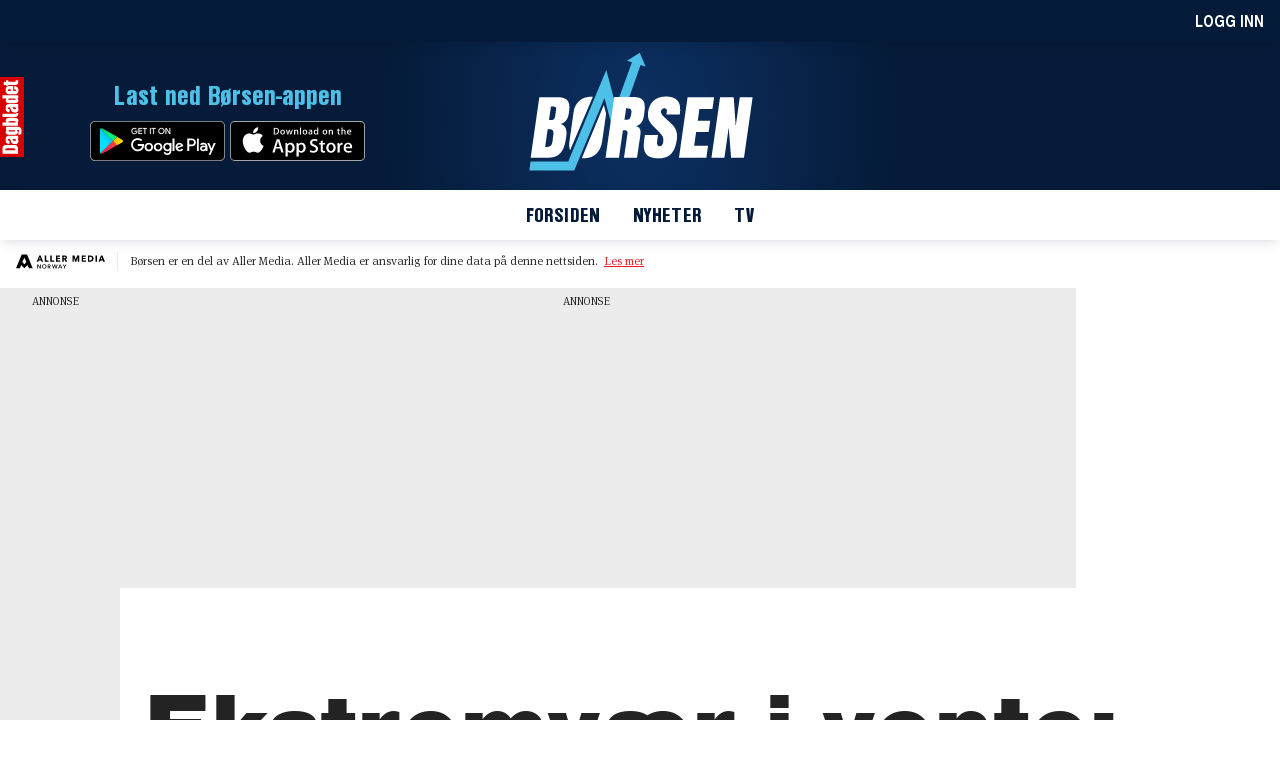

--- FILE ---
content_type: text/css;charset=UTF-8
request_url: https://borsen.dagbladet.no/view-resources/view/css/site/borsen.css?v=1765807174-L4
body_size: 613
content:
:root {
  --bg-white: #ffffff;
  --bg-black: #232323;
  --bg-gray: #ececec;
  --bg-blue: #1f7bfb;
  --bg-purple: #671d48;
  --bg-red: #f14935;
  --bg-orange: #f7a347;
  --bg-burgundy: #862547;
  --bg-pink: #f35d67;
  --bg-green: #39dc70;
  --bg-yellow: #e3ec5b;

  --text-white: #ffffff;
  --text-black: #232323;
  --text-blue: #1f7bfb;
  --text-purple: #671d48;
  --text-red: #f14935;
  --text-orange: #f7a347;
  --text-green: #39dc70;
  --text-yellow: #e3ec5b;

  --factbox-button-bg-white: #F3F3F3;
  --factbox-button-bg-black: #0C3062;
  --factbox-button-bg-gray: #d3d3d3;
  --factbox-button-bg-blue: #165AB8;
  --factbox-button-bg-red: #C93C2C;
  --factbox-button-bg-orange: #F6B369;
  --factbox-button-bg-yellow: #CDD652;
  --factbox-button-bg-green: #73F8A0;
  --factbox-button-bg-burgundy: #52162B;
  --factbox-button-bg-purple: #360F26;
  --factbox-button-bg-pink: #C64B53;
}

.bg-white {
  --local-factbox-button-bg-color: var(--factbox-button-bg-white);
  --local-factbox-button-text-color: var(--text-black);

  background: var(--bg-white);
  color: var(--text-black);
}

.bg-black {
  --local-factbox-button-bg-color: var(--factbox-button-bg-black);
  --local-factbox-button-text-color: var(--text-white);

  background: var(--bg-black);
  color: var(--text-white);
}

.bg-gray {
  --local-factbox-button-bg-color: var(--factbox-button-bg-gray);
  --local-factbox-button-text-color: var(--text-black);

  background: var(--bg-gray);
  color: var(--text-gray);
}

.bg-blue {
  --local-factbox-button-bg-color: var(--factbox-button-bg-blue);
  --local-factbox-button-text-color: var(--text-white);

  background: var(--bg-blue);
  color: var(--text-white);
}

.bg-red {
  --local-factbox-button-bg-color: var(--factbox-button-bg-red);
  --local-factbox-button-text-color: var(--text-white);

  background: var(--bg-red);
  color: var(--text-white);
}

.bg-orange {
  --local-factbox-button-bg-color: var(--factbox-button-bg-orange);
  --local-factbox-button-text-color: var(--text-black);

  background: var(--bg-orange);
  color: var(--text-black);
}

.bg-yellow {
  --local-factbox-button-bg-color: var(--factbox-button-bg-yellow);
  --local-factbox-button-text-color: var(--text-black);

  background: var(--bg-yellow);
  color: var(--text-black);
}

.bg-green {
  --local-factbox-button-bg-color: var(--factbox-button-bg-green);
  --local-factbox-button-text-color: var(--text-black);

  background: var(--bg-green);
  color: var(--text-black);
}

.bg-burgundy {
  --local-factbox-button-bg-color: var(--factbox-button-bg-burgundy);
  --local-factbox-button-text-color: var(--text-white);

  background: var(--bg-burgundy);
  color: var(--text-white);
}

.bg-purple {
  --local-factbox-button-bg-color: var(--factbox-button-bg-purple);
  --local-factbox-button-text-color: var(--text-white);

  background: var(--bg-purple);
  color: var(--text-white);
}

.bg-pink {
  --local-factbox-button-bg-color: var(--factbox-button-bg-pink);
  --local-factbox-button-text-color: var(--text-white);

  background: var(--bg-pink);
  color: var(--text-white);
}

.text-black {
  color: var(--text-black) !important;
}

.text-red {
  color: var(--text-red) !important;
}

.text-orange {
  color: var(--text-orange) !important;
}

.text-green {
  color: var(--text-green) !important;
}

.text-blue {
  color: var(--text-blue) !important;
}

.text-burgundy {
  color: var(--text-burgundy) !important;
}

.text-purple {
  color: var(--text-purple) !important;
}

.text-pink {
  color: var(--text-pink) !important;
}

.text-yellow {
  color: var(--text-yellow) !important;
}

.text-white {
  color: var(--text-white) !important;
}

@media (max-width: 1023px) {
  .color_mobile_bg-white {
    background: var(--bg-white);
    color: var(--text-black);
  }

  .color_mobile_bg-black {
    background: var(--bg-black);
    color: var(--text-white);
  }

  .color_mobile_bg-gray {
    background: var(--bg-gray);
    color: var(--text-gray);
  }

  .color_mobile_bg-blue {
    background: var(--bg-blue);
    color: var(--text-white);
  }

  .color_mobile_bg-red {
    background: var(--bg-red);
    color: var(--text-white);
  }

  .color_mobile_bg-orange {
    background: var(--bg-orange);
    color: var(--text-black);
  }

  .color_mobile_bg-yellow {
    background: var(--bg-yellow);
    color: var(--text-black);
  }

  .color_mobile_bg-green {
    background: var(--bg-green);
    color: var(--text-black);
  }

  .color_mobile_bg-burgundy {
    background: var(--bg-burgundy);
    color: var(--text-white);
  }

  .color_mobile_bg-purple {
    background: var(--bg-purple);
    color: var(--text-white);
  }

  .color_mobile_bg-pink {
    background: var(--bg-pink);
    color: var(--text-white);
  }

  .color_mobile_text-black {
    color: var(--text-black) !important;
  }

  .color_mobile_text-red {
    color: var(--text-red) !important;
  }

  .color_mobile_text-orange {
    color: var(--text-orange) !important;
  }

  .color_mobile_text-green {
    color: var(--text-green) !important;
  }

  .color_mobile_text-blue {
    color: var(--text-blue) !important;
  }

  .color_mobile_text-burgundy {
    color: var(--text-burgundy) !important;
  }

  .color_mobile_text-purple {
    color: var(--text-purple) !important;
  }

  .color_mobile_text-pink {
    color: var(--text-pink) !important;
  }

  .color_mobile_text-yellow {
    color: var(--text-yellow) !important;
  }

  .color_mobile_text-white {
    color: var(--text-white) !important;
  }
}


--- FILE ---
content_type: application/javascript
request_url: https://borsen.dagbladet.no/reels/video-carousel.js
body_size: 134585
content:
(function(){"use strict";try{if(typeof document<"u"){var e=document.createElement("style");e.appendChild(document.createTextNode('@font-face{font-family:swiper-icons;src:url(data:application/font-woff;charset=utf-8;base64,\\ [base64]//wADZ2x5ZgAAAywAAADMAAAD2MHtryVoZWFkAAABbAAAADAAAAA2E2+eoWhoZWEAAAGcAAAAHwAAACQC9gDzaG10eAAAAigAAAAZAAAArgJkABFsb2NhAAAC0AAAAFoAAABaFQAUGG1heHAAAAG8AAAAHwAAACAAcABAbmFtZQAAA/gAAAE5AAACXvFdBwlwb3N0AAAFNAAAAGIAAACE5s74hXjaY2BkYGAAYpf5Hu/j+W2+MnAzMYDAzaX6QjD6/4//Bxj5GA8AuRwMYGkAPywL13jaY2BkYGA88P8Agx4j+/8fQDYfA1AEBWgDAIB2BOoAeNpjYGRgYNBh4GdgYgABEMnIABJzYNADCQAACWgAsQB42mNgYfzCOIGBlYGB0YcxjYGBwR1Kf2WQZGhhYGBiYGVmgAFGBiQQkOaawtDAoMBQxXjg/wEGPcYDDA4wNUA2CCgwsAAAO4EL6gAAeNpj2M0gyAACqxgGNWBkZ2D4/wMA+xkDdgAAAHjaY2BgYGaAYBkGRgYQiAHyGMF8FgYHIM3DwMHABGQrMOgyWDLEM1T9/w8UBfEMgLzE////P/5//f/V/xv+r4eaAAeMbAxwIUYmIMHEgKYAYjUcsDAwsLKxc3BycfPw8jEQA/[base64]/uznmfPFBNODM2K7MTQ45YEAZqGP81AmGGcF3iPqOop0r1SPTaTbVkfUe4HXj97wYE+yNwWYxwWu4v1ugWHgo3S1XdZEVqWM7ET0cfnLGxWfkgR42o2PvWrDMBSFj/IHLaF0zKjRgdiVMwScNRAoWUoH78Y2icB/yIY09An6AH2Bdu/UB+yxopYshQiEvnvu0dURgDt8QeC8PDw7Fpji3fEA4z/PEJ6YOB5hKh4dj3EvXhxPqH/SKUY3rJ7srZ4FZnh1PMAtPhwP6fl2PMJMPDgeQ4rY8YT6Gzao0eAEA409DuggmTnFnOcSCiEiLMgxCiTI6Cq5DZUd3Qmp10vO0LaLTd2cjN4fOumlc7lUYbSQcZFkutRG7g6JKZKy0RmdLY680CDnEJ+UMkpFFe1RN7nxdVpXrC4aTtnaurOnYercZg2YVmLN/d/gczfEimrE/fs/bOuq29Zmn8tloORaXgZgGa78yO9/cnXm2BpaGvq25Dv9S4E9+5SIc9PqupJKhYFSSl47+Qcr1mYNAAAAeNptw0cKwkAAAMDZJA8Q7OUJvkLsPfZ6zFVERPy8qHh2YER+3i/BP83vIBLLySsoKimrqKqpa2hp6+jq6RsYGhmbmJqZSy0sraxtbO3sHRydnEMU4uR6yx7JJXveP7WrDycAAAAAAAH//wACeNpjYGRgYOABYhkgZgJCZgZNBkYGLQZtIJsFLMYAAAw3ALgAeNolizEKgDAQBCchRbC2sFER0YD6qVQiBCv/H9ezGI6Z5XBAw8CBK/m5iQQVauVbXLnOrMZv2oLdKFa8Pjuru2hJzGabmOSLzNMzvutpB3N42mNgZGBg4GKQYzBhYMxJLMlj4GBgAYow/P/PAJJhLM6sSoWKfWCAAwDAjgbRAAB42mNgYGBkAIIbCZo5IPrmUn0hGA0AO8EFTQAA);font-weight:400;font-style:normal}:root{--swiper-theme-color: #007aff}:host{position:relative;display:block;margin-left:auto;margin-right:auto;z-index:1}.swiper{margin-left:auto;margin-right:auto;position:relative;overflow:hidden;list-style:none;padding:0;z-index:1;display:block}.swiper-vertical>.swiper-wrapper{flex-direction:column}.swiper-wrapper{position:relative;width:100%;height:100%;z-index:1;display:flex;transition-property:transform;transition-timing-function:var(--swiper-wrapper-transition-timing-function, initial);box-sizing:content-box}.swiper-android .swiper-slide,.swiper-ios .swiper-slide,.swiper-wrapper{transform:translateZ(0)}.swiper-horizontal{touch-action:pan-y}.swiper-vertical{touch-action:pan-x}.swiper-slide{flex-shrink:0;width:100%;height:100%;position:relative;transition-property:transform;display:block}.swiper-slide-invisible-blank{visibility:hidden}.swiper-autoheight,.swiper-autoheight .swiper-slide{height:auto}.swiper-autoheight .swiper-wrapper{align-items:flex-start;transition-property:transform,height}.swiper-backface-hidden .swiper-slide{transform:translateZ(0);-webkit-backface-visibility:hidden;backface-visibility:hidden}.swiper-3d.swiper-css-mode .swiper-wrapper{perspective:1200px}.swiper-3d .swiper-wrapper{transform-style:preserve-3d}.swiper-3d{perspective:1200px}.swiper-3d .swiper-slide,.swiper-3d .swiper-cube-shadow{transform-style:preserve-3d}.swiper-css-mode>.swiper-wrapper{overflow:auto;scrollbar-width:none;-ms-overflow-style:none}.swiper-css-mode>.swiper-wrapper::-webkit-scrollbar{display:none}.swiper-css-mode>.swiper-wrapper>.swiper-slide{scroll-snap-align:start start}.swiper-css-mode.swiper-horizontal>.swiper-wrapper{scroll-snap-type:x mandatory}.swiper-css-mode.swiper-vertical>.swiper-wrapper{scroll-snap-type:y mandatory}.swiper-css-mode.swiper-free-mode>.swiper-wrapper{scroll-snap-type:none}.swiper-css-mode.swiper-free-mode>.swiper-wrapper>.swiper-slide{scroll-snap-align:none}.swiper-css-mode.swiper-centered>.swiper-wrapper:before{content:"";flex-shrink:0;order:9999}.swiper-css-mode.swiper-centered>.swiper-wrapper>.swiper-slide{scroll-snap-align:center center;scroll-snap-stop:always}.swiper-css-mode.swiper-centered.swiper-horizontal>.swiper-wrapper>.swiper-slide:first-child{margin-inline-start:var(--swiper-centered-offset-before)}.swiper-css-mode.swiper-centered.swiper-horizontal>.swiper-wrapper:before{height:100%;min-height:1px;width:var(--swiper-centered-offset-after)}.swiper-css-mode.swiper-centered.swiper-vertical>.swiper-wrapper>.swiper-slide:first-child{margin-block-start:var(--swiper-centered-offset-before)}.swiper-css-mode.swiper-centered.swiper-vertical>.swiper-wrapper:before{width:100%;min-width:1px;height:var(--swiper-centered-offset-after)}.swiper-3d .swiper-slide-shadow,.swiper-3d .swiper-slide-shadow-left,.swiper-3d .swiper-slide-shadow-right,.swiper-3d .swiper-slide-shadow-top,.swiper-3d .swiper-slide-shadow-bottom{position:absolute;left:0;top:0;width:100%;height:100%;pointer-events:none;z-index:10}.swiper-3d .swiper-slide-shadow{background:#00000026}.swiper-3d .swiper-slide-shadow-left{background-image:linear-gradient(to left,#00000080,#0000)}.swiper-3d .swiper-slide-shadow-right{background-image:linear-gradient(to right,#00000080,#0000)}.swiper-3d .swiper-slide-shadow-top{background-image:linear-gradient(to top,#00000080,#0000)}.swiper-3d .swiper-slide-shadow-bottom{background-image:linear-gradient(to bottom,#00000080,#0000)}.swiper-lazy-preloader{width:42px;height:42px;position:absolute;left:50%;top:50%;margin-left:-21px;margin-top:-21px;z-index:10;transform-origin:50%;box-sizing:border-box;border:4px solid var(--swiper-preloader-color, var(--swiper-theme-color));border-radius:50%;border-top-color:transparent}.swiper:not(.swiper-watch-progress) .swiper-lazy-preloader,.swiper-watch-progress .swiper-slide-visible .swiper-lazy-preloader{animation:swiper-preloader-spin 1s infinite linear}.swiper-lazy-preloader-white{--swiper-preloader-color: #fff}.swiper-lazy-preloader-black{--swiper-preloader-color: #000}@keyframes swiper-preloader-spin{0%{transform:rotate(0)}to{transform:rotate(360deg)}}:root{--swiper-navigation-size: 44px}.swiper-button-prev,.swiper-button-next{position:absolute;top:var(--swiper-navigation-top-offset, 50%);width:calc(var(--swiper-navigation-size) / 44 * 27);height:var(--swiper-navigation-size);margin-top:calc(0px - (var(--swiper-navigation-size) / 2));z-index:10;cursor:pointer;display:flex;align-items:center;justify-content:center;color:var(--swiper-navigation-color, var(--swiper-theme-color))}.swiper-button-prev.swiper-button-disabled,.swiper-button-next.swiper-button-disabled{opacity:.35;cursor:auto;pointer-events:none}.swiper-button-prev.swiper-button-hidden,.swiper-button-next.swiper-button-hidden{opacity:0;cursor:auto;pointer-events:none}.swiper-navigation-disabled .swiper-button-prev,.swiper-navigation-disabled .swiper-button-next{display:none!important}.swiper-button-prev svg,.swiper-button-next svg{width:100%;height:100%;object-fit:contain;transform-origin:center}.swiper-rtl .swiper-button-prev svg,.swiper-rtl .swiper-button-next svg{transform:rotate(180deg)}.swiper-button-prev,.swiper-rtl .swiper-button-next{left:var(--swiper-navigation-sides-offset, 10px);right:auto}.swiper-button-lock{display:none}.swiper-button-prev:after,.swiper-button-next:after{font-family:swiper-icons;font-size:var(--swiper-navigation-size);text-transform:none!important;letter-spacing:0;font-variant:initial;line-height:1}.swiper-button-prev:after,.swiper-rtl .swiper-button-next:after{content:"prev"}.swiper-button-next,.swiper-rtl .swiper-button-prev{right:var(--swiper-navigation-sides-offset, 10px);left:auto}.swiper-button-next:after,.swiper-rtl .swiper-button-prev:after{content:"next"}')),document.head.appendChild(e)}}catch(r){console.error("vite-plugin-css-injected-by-js",r)}})();
(function(){const i=document.createElement("link").relList;if(i&&i.supports&&i.supports("modulepreload"))return;for(const c of document.querySelectorAll('link[rel="modulepreload"]'))r(c);new MutationObserver(c=>{for(const f of c)if(f.type==="childList")for(const h of f.addedNodes)h.tagName==="LINK"&&h.rel==="modulepreload"&&r(h)}).observe(document,{childList:!0,subtree:!0});function s(c){const f={};return c.integrity&&(f.integrity=c.integrity),c.referrerPolicy&&(f.referrerPolicy=c.referrerPolicy),c.crossOrigin==="use-credentials"?f.credentials="include":c.crossOrigin==="anonymous"?f.credentials="omit":f.credentials="same-origin",f}function r(c){if(c.ep)return;c.ep=!0;const f=s(c);fetch(c.href,f)}})();function bg(a){return a&&a.__esModule&&Object.prototype.hasOwnProperty.call(a,"default")?a.default:a}var wo={exports:{}},ii={};var f0;function Sg(){if(f0)return ii;f0=1;var a=Symbol.for("react.transitional.element"),i=Symbol.for("react.fragment");function s(r,c,f){var h=null;if(f!==void 0&&(h=""+f),c.key!==void 0&&(h=""+c.key),"key"in c){f={};for(var g in c)g!=="key"&&(f[g]=c[g])}else f=c;return c=f.ref,{$$typeof:a,type:r,key:h,ref:c!==void 0?c:null,props:f}}return ii.Fragment=i,ii.jsx=s,ii.jsxs=s,ii}var d0;function wg(){return d0||(d0=1,wo.exports=Sg()),wo.exports}var H=wg(),xo={exports:{}},he={};var p0;function xg(){if(p0)return he;p0=1;var a=Symbol.for("react.transitional.element"),i=Symbol.for("react.portal"),s=Symbol.for("react.fragment"),r=Symbol.for("react.strict_mode"),c=Symbol.for("react.profiler"),f=Symbol.for("react.consumer"),h=Symbol.for("react.context"),g=Symbol.for("react.forward_ref"),m=Symbol.for("react.suspense"),p=Symbol.for("react.memo"),y=Symbol.for("react.lazy"),b=Symbol.for("react.activity"),w=Symbol.iterator;function C(E){return E===null||typeof E!="object"?null:(E=w&&E[w]||E["@@iterator"],typeof E=="function"?E:null)}var x={isMounted:function(){return!1},enqueueForceUpdate:function(){},enqueueReplaceState:function(){},enqueueSetState:function(){}},_=Object.assign,G={};function z(E,U,F){this.props=E,this.context=U,this.refs=G,this.updater=F||x}z.prototype.isReactComponent={},z.prototype.setState=function(E,U){if(typeof E!="object"&&typeof E!="function"&&E!=null)throw Error("takes an object of state variables to update or a function which returns an object of state variables.");this.updater.enqueueSetState(this,E,U,"setState")},z.prototype.forceUpdate=function(E){this.updater.enqueueForceUpdate(this,E,"forceUpdate")};function V(){}V.prototype=z.prototype;function O(E,U,F){this.props=E,this.context=U,this.refs=G,this.updater=F||x}var Y=O.prototype=new V;Y.constructor=O,_(Y,z.prototype),Y.isPureReactComponent=!0;var Q=Array.isArray;function X(){}var N={H:null,A:null,T:null,S:null},W=Object.prototype.hasOwnProperty;function J(E,U,F){var I=F.ref;return{$$typeof:a,type:E,key:U,ref:I!==void 0?I:null,props:F}}function K(E,U){return J(E.type,U,E.props)}function ee(E){return typeof E=="object"&&E!==null&&E.$$typeof===a}function le(E){var U={"=":"=0",":":"=2"};return"$"+E.replace(/[=:]/g,function(F){return U[F]})}var ne=/\/+/g;function be(E,U){return typeof E=="object"&&E!==null&&E.key!=null?le(""+E.key):U.toString(36)}function ie(E){switch(E.status){case"fulfilled":return E.value;case"rejected":throw E.reason;default:switch(typeof E.status=="string"?E.then(X,X):(E.status="pending",E.then(function(U){E.status==="pending"&&(E.status="fulfilled",E.value=U)},function(U){E.status==="pending"&&(E.status="rejected",E.reason=U)})),E.status){case"fulfilled":return E.value;case"rejected":throw E.reason}}throw E}function A(E,U,F,I,ue){var ce=typeof E;(ce==="undefined"||ce==="boolean")&&(E=null);var de=!1;if(E===null)de=!0;else switch(ce){case"bigint":case"string":case"number":de=!0;break;case"object":switch(E.$$typeof){case a:case i:de=!0;break;case y:return de=E._init,A(de(E._payload),U,F,I,ue)}}if(de)return ue=ue(E),de=I===""?"."+be(E,0):I,Q(ue)?(F="",de!=null&&(F=de.replace(ne,"$&/")+"/"),A(ue,U,F,"",function(Dt){return Dt})):ue!=null&&(ee(ue)&&(ue=K(ue,F+(ue.key==null||E&&E.key===ue.key?"":(""+ue.key).replace(ne,"$&/")+"/")+de)),U.push(ue)),1;de=0;var Ue=I===""?".":I+":";if(Q(E))for(var me=0;me<E.length;me++)I=E[me],ce=Ue+be(I,me),de+=A(I,U,F,ce,ue);else if(me=C(E),typeof me=="function")for(E=me.call(E),me=0;!(I=E.next()).done;)I=I.value,ce=Ue+be(I,me++),de+=A(I,U,F,ce,ue);else if(ce==="object"){if(typeof E.then=="function")return A(ie(E),U,F,I,ue);throw U=String(E),Error("Objects are not valid as a React child (found: "+(U==="[object Object]"?"object with keys {"+Object.keys(E).join(", ")+"}":U)+"). If you meant to render a collection of children, use an array instead.")}return de}function k(E,U,F){if(E==null)return E;var I=[],ue=0;return A(E,I,"","",function(ce){return U.call(F,ce,ue++)}),I}function P(E){if(E._status===-1){var U=E._result;U=U(),U.then(function(F){(E._status===0||E._status===-1)&&(E._status=1,E._result=F)},function(F){(E._status===0||E._status===-1)&&(E._status=2,E._result=F)}),E._status===-1&&(E._status=0,E._result=U)}if(E._status===1)return E._result.default;throw E._result}var te=typeof reportError=="function"?reportError:function(E){if(typeof window=="object"&&typeof window.ErrorEvent=="function"){var U=new window.ErrorEvent("error",{bubbles:!0,cancelable:!0,message:typeof E=="object"&&E!==null&&typeof E.message=="string"?String(E.message):String(E),error:E});if(!window.dispatchEvent(U))return}else if(typeof process=="object"&&typeof process.emit=="function"){process.emit("uncaughtException",E);return}console.error(E)},re={map:k,forEach:function(E,U,F){k(E,function(){U.apply(this,arguments)},F)},count:function(E){var U=0;return k(E,function(){U++}),U},toArray:function(E){return k(E,function(U){return U})||[]},only:function(E){if(!ee(E))throw Error("React.Children.only expected to receive a single React element child.");return E}};return he.Activity=b,he.Children=re,he.Component=z,he.Fragment=s,he.Profiler=c,he.PureComponent=O,he.StrictMode=r,he.Suspense=m,he.__CLIENT_INTERNALS_DO_NOT_USE_OR_WARN_USERS_THEY_CANNOT_UPGRADE=N,he.__COMPILER_RUNTIME={__proto__:null,c:function(E){return N.H.useMemoCache(E)}},he.cache=function(E){return function(){return E.apply(null,arguments)}},he.cacheSignal=function(){return null},he.cloneElement=function(E,U,F){if(E==null)throw Error("The argument must be a React element, but you passed "+E+".");var I=_({},E.props),ue=E.key;if(U!=null)for(ce in U.key!==void 0&&(ue=""+U.key),U)!W.call(U,ce)||ce==="key"||ce==="__self"||ce==="__source"||ce==="ref"&&U.ref===void 0||(I[ce]=U[ce]);var ce=arguments.length-2;if(ce===1)I.children=F;else if(1<ce){for(var de=Array(ce),Ue=0;Ue<ce;Ue++)de[Ue]=arguments[Ue+2];I.children=de}return J(E.type,ue,I)},he.createContext=function(E){return E={$$typeof:h,_currentValue:E,_currentValue2:E,_threadCount:0,Provider:null,Consumer:null},E.Provider=E,E.Consumer={$$typeof:f,_context:E},E},he.createElement=function(E,U,F){var I,ue={},ce=null;if(U!=null)for(I in U.key!==void 0&&(ce=""+U.key),U)W.call(U,I)&&I!=="key"&&I!=="__self"&&I!=="__source"&&(ue[I]=U[I]);var de=arguments.length-2;if(de===1)ue.children=F;else if(1<de){for(var Ue=Array(de),me=0;me<de;me++)Ue[me]=arguments[me+2];ue.children=Ue}if(E&&E.defaultProps)for(I in de=E.defaultProps,de)ue[I]===void 0&&(ue[I]=de[I]);return J(E,ce,ue)},he.createRef=function(){return{current:null}},he.forwardRef=function(E){return{$$typeof:g,render:E}},he.isValidElement=ee,he.lazy=function(E){return{$$typeof:y,_payload:{_status:-1,_result:E},_init:P}},he.memo=function(E,U){return{$$typeof:p,type:E,compare:U===void 0?null:U}},he.startTransition=function(E){var U=N.T,F={};N.T=F;try{var I=E(),ue=N.S;ue!==null&&ue(F,I),typeof I=="object"&&I!==null&&typeof I.then=="function"&&I.then(X,te)}catch(ce){te(ce)}finally{U!==null&&F.types!==null&&(U.types=F.types),N.T=U}},he.unstable_useCacheRefresh=function(){return N.H.useCacheRefresh()},he.use=function(E){return N.H.use(E)},he.useActionState=function(E,U,F){return N.H.useActionState(E,U,F)},he.useCallback=function(E,U){return N.H.useCallback(E,U)},he.useContext=function(E){return N.H.useContext(E)},he.useDebugValue=function(){},he.useDeferredValue=function(E,U){return N.H.useDeferredValue(E,U)},he.useEffect=function(E,U){return N.H.useEffect(E,U)},he.useEffectEvent=function(E){return N.H.useEffectEvent(E)},he.useId=function(){return N.H.useId()},he.useImperativeHandle=function(E,U,F){return N.H.useImperativeHandle(E,U,F)},he.useInsertionEffect=function(E,U){return N.H.useInsertionEffect(E,U)},he.useLayoutEffect=function(E,U){return N.H.useLayoutEffect(E,U)},he.useMemo=function(E,U){return N.H.useMemo(E,U)},he.useOptimistic=function(E,U){return N.H.useOptimistic(E,U)},he.useReducer=function(E,U,F){return N.H.useReducer(E,U,F)},he.useRef=function(E){return N.H.useRef(E)},he.useState=function(E){return N.H.useState(E)},he.useSyncExternalStore=function(E,U,F){return N.H.useSyncExternalStore(E,U,F)},he.useTransition=function(){return N.H.useTransition()},he.version="19.2.1",he}var h0;function Io(){return h0||(h0=1,xo.exports=xg()),xo.exports}var $=Io();const Ne=bg($);var Eo={exports:{}},si={},To={exports:{}},Co={};var m0;function Eg(){return m0||(m0=1,(function(a){function i(A,k){var P=A.length;A.push(k);e:for(;0<P;){var te=P-1>>>1,re=A[te];if(0<c(re,k))A[te]=k,A[P]=re,P=te;else break e}}function s(A){return A.length===0?null:A[0]}function r(A){if(A.length===0)return null;var k=A[0],P=A.pop();if(P!==k){A[0]=P;e:for(var te=0,re=A.length,E=re>>>1;te<E;){var U=2*(te+1)-1,F=A[U],I=U+1,ue=A[I];if(0>c(F,P))I<re&&0>c(ue,F)?(A[te]=ue,A[I]=P,te=I):(A[te]=F,A[U]=P,te=U);else if(I<re&&0>c(ue,P))A[te]=ue,A[I]=P,te=I;else break e}}return k}function c(A,k){var P=A.sortIndex-k.sortIndex;return P!==0?P:A.id-k.id}if(a.unstable_now=void 0,typeof performance=="object"&&typeof performance.now=="function"){var f=performance;a.unstable_now=function(){return f.now()}}else{var h=Date,g=h.now();a.unstable_now=function(){return h.now()-g}}var m=[],p=[],y=1,b=null,w=3,C=!1,x=!1,_=!1,G=!1,z=typeof setTimeout=="function"?setTimeout:null,V=typeof clearTimeout=="function"?clearTimeout:null,O=typeof setImmediate<"u"?setImmediate:null;function Y(A){for(var k=s(p);k!==null;){if(k.callback===null)r(p);else if(k.startTime<=A)r(p),k.sortIndex=k.expirationTime,i(m,k);else break;k=s(p)}}function Q(A){if(_=!1,Y(A),!x)if(s(m)!==null)x=!0,X||(X=!0,le());else{var k=s(p);k!==null&&ie(Q,k.startTime-A)}}var X=!1,N=-1,W=5,J=-1;function K(){return G?!0:!(a.unstable_now()-J<W)}function ee(){if(G=!1,X){var A=a.unstable_now();J=A;var k=!0;try{e:{x=!1,_&&(_=!1,V(N),N=-1),C=!0;var P=w;try{t:{for(Y(A),b=s(m);b!==null&&!(b.expirationTime>A&&K());){var te=b.callback;if(typeof te=="function"){b.callback=null,w=b.priorityLevel;var re=te(b.expirationTime<=A);if(A=a.unstable_now(),typeof re=="function"){b.callback=re,Y(A),k=!0;break t}b===s(m)&&r(m),Y(A)}else r(m);b=s(m)}if(b!==null)k=!0;else{var E=s(p);E!==null&&ie(Q,E.startTime-A),k=!1}}break e}finally{b=null,w=P,C=!1}k=void 0}}finally{k?le():X=!1}}}var le;if(typeof O=="function")le=function(){O(ee)};else if(typeof MessageChannel<"u"){var ne=new MessageChannel,be=ne.port2;ne.port1.onmessage=ee,le=function(){be.postMessage(null)}}else le=function(){z(ee,0)};function ie(A,k){N=z(function(){A(a.unstable_now())},k)}a.unstable_IdlePriority=5,a.unstable_ImmediatePriority=1,a.unstable_LowPriority=4,a.unstable_NormalPriority=3,a.unstable_Profiling=null,a.unstable_UserBlockingPriority=2,a.unstable_cancelCallback=function(A){A.callback=null},a.unstable_forceFrameRate=function(A){0>A||125<A?console.error("forceFrameRate takes a positive int between 0 and 125, forcing frame rates higher than 125 fps is not supported"):W=0<A?Math.floor(1e3/A):5},a.unstable_getCurrentPriorityLevel=function(){return w},a.unstable_next=function(A){switch(w){case 1:case 2:case 3:var k=3;break;default:k=w}var P=w;w=k;try{return A()}finally{w=P}},a.unstable_requestPaint=function(){G=!0},a.unstable_runWithPriority=function(A,k){switch(A){case 1:case 2:case 3:case 4:case 5:break;default:A=3}var P=w;w=A;try{return k()}finally{w=P}},a.unstable_scheduleCallback=function(A,k,P){var te=a.unstable_now();switch(typeof P=="object"&&P!==null?(P=P.delay,P=typeof P=="number"&&0<P?te+P:te):P=te,A){case 1:var re=-1;break;case 2:re=250;break;case 5:re=1073741823;break;case 4:re=1e4;break;default:re=5e3}return re=P+re,A={id:y++,callback:k,priorityLevel:A,startTime:P,expirationTime:re,sortIndex:-1},P>te?(A.sortIndex=P,i(p,A),s(m)===null&&A===s(p)&&(_?(V(N),N=-1):_=!0,ie(Q,P-te))):(A.sortIndex=re,i(m,A),x||C||(x=!0,X||(X=!0,le()))),A},a.unstable_shouldYield=K,a.unstable_wrapCallback=function(A){var k=w;return function(){var P=w;w=k;try{return A.apply(this,arguments)}finally{w=P}}}})(Co)),Co}var g0;function Tg(){return g0||(g0=1,To.exports=Eg()),To.exports}var zo={exports:{}},ut={};var v0;function Cg(){if(v0)return ut;v0=1;var a=Io();function i(m){var p="https://react.dev/errors/"+m;if(1<arguments.length){p+="?args[]="+encodeURIComponent(arguments[1]);for(var y=2;y<arguments.length;y++)p+="&args[]="+encodeURIComponent(arguments[y])}return"Minified React error #"+m+"; visit "+p+" for the full message or use the non-minified dev environment for full errors and additional helpful warnings."}function s(){}var r={d:{f:s,r:function(){throw Error(i(522))},D:s,C:s,L:s,m:s,X:s,S:s,M:s},p:0,findDOMNode:null},c=Symbol.for("react.portal");function f(m,p,y){var b=3<arguments.length&&arguments[3]!==void 0?arguments[3]:null;return{$$typeof:c,key:b==null?null:""+b,children:m,containerInfo:p,implementation:y}}var h=a.__CLIENT_INTERNALS_DO_NOT_USE_OR_WARN_USERS_THEY_CANNOT_UPGRADE;function g(m,p){if(m==="font")return"";if(typeof p=="string")return p==="use-credentials"?p:""}return ut.__DOM_INTERNALS_DO_NOT_USE_OR_WARN_USERS_THEY_CANNOT_UPGRADE=r,ut.createPortal=function(m,p){var y=2<arguments.length&&arguments[2]!==void 0?arguments[2]:null;if(!p||p.nodeType!==1&&p.nodeType!==9&&p.nodeType!==11)throw Error(i(299));return f(m,p,null,y)},ut.flushSync=function(m){var p=h.T,y=r.p;try{if(h.T=null,r.p=2,m)return m()}finally{h.T=p,r.p=y,r.d.f()}},ut.preconnect=function(m,p){typeof m=="string"&&(p?(p=p.crossOrigin,p=typeof p=="string"?p==="use-credentials"?p:"":void 0):p=null,r.d.C(m,p))},ut.prefetchDNS=function(m){typeof m=="string"&&r.d.D(m)},ut.preinit=function(m,p){if(typeof m=="string"&&p&&typeof p.as=="string"){var y=p.as,b=g(y,p.crossOrigin),w=typeof p.integrity=="string"?p.integrity:void 0,C=typeof p.fetchPriority=="string"?p.fetchPriority:void 0;y==="style"?r.d.S(m,typeof p.precedence=="string"?p.precedence:void 0,{crossOrigin:b,integrity:w,fetchPriority:C}):y==="script"&&r.d.X(m,{crossOrigin:b,integrity:w,fetchPriority:C,nonce:typeof p.nonce=="string"?p.nonce:void 0})}},ut.preinitModule=function(m,p){if(typeof m=="string")if(typeof p=="object"&&p!==null){if(p.as==null||p.as==="script"){var y=g(p.as,p.crossOrigin);r.d.M(m,{crossOrigin:y,integrity:typeof p.integrity=="string"?p.integrity:void 0,nonce:typeof p.nonce=="string"?p.nonce:void 0})}}else p==null&&r.d.M(m)},ut.preload=function(m,p){if(typeof m=="string"&&typeof p=="object"&&p!==null&&typeof p.as=="string"){var y=p.as,b=g(y,p.crossOrigin);r.d.L(m,y,{crossOrigin:b,integrity:typeof p.integrity=="string"?p.integrity:void 0,nonce:typeof p.nonce=="string"?p.nonce:void 0,type:typeof p.type=="string"?p.type:void 0,fetchPriority:typeof p.fetchPriority=="string"?p.fetchPriority:void 0,referrerPolicy:typeof p.referrerPolicy=="string"?p.referrerPolicy:void 0,imageSrcSet:typeof p.imageSrcSet=="string"?p.imageSrcSet:void 0,imageSizes:typeof p.imageSizes=="string"?p.imageSizes:void 0,media:typeof p.media=="string"?p.media:void 0})}},ut.preloadModule=function(m,p){if(typeof m=="string")if(p){var y=g(p.as,p.crossOrigin);r.d.m(m,{as:typeof p.as=="string"&&p.as!=="script"?p.as:void 0,crossOrigin:y,integrity:typeof p.integrity=="string"?p.integrity:void 0})}else r.d.m(m)},ut.requestFormReset=function(m){r.d.r(m)},ut.unstable_batchedUpdates=function(m,p){return m(p)},ut.useFormState=function(m,p,y){return h.H.useFormState(m,p,y)},ut.useFormStatus=function(){return h.H.useHostTransitionStatus()},ut.version="19.2.1",ut}var y0;function zg(){if(y0)return zo.exports;y0=1;function a(){if(!(typeof __REACT_DEVTOOLS_GLOBAL_HOOK__>"u"||typeof __REACT_DEVTOOLS_GLOBAL_HOOK__.checkDCE!="function"))try{__REACT_DEVTOOLS_GLOBAL_HOOK__.checkDCE(a)}catch(i){console.error(i)}}return a(),zo.exports=Cg(),zo.exports}var b0;function Ag(){if(b0)return si;b0=1;var a=Tg(),i=Io(),s=zg();function r(e){var t="https://react.dev/errors/"+e;if(1<arguments.length){t+="?args[]="+encodeURIComponent(arguments[1]);for(var l=2;l<arguments.length;l++)t+="&args[]="+encodeURIComponent(arguments[l])}return"Minified React error #"+e+"; visit "+t+" for the full message or use the non-minified dev environment for full errors and additional helpful warnings."}function c(e){return!(!e||e.nodeType!==1&&e.nodeType!==9&&e.nodeType!==11)}function f(e){var t=e,l=e;if(e.alternate)for(;t.return;)t=t.return;else{e=t;do t=e,(t.flags&4098)!==0&&(l=t.return),e=t.return;while(e)}return t.tag===3?l:null}function h(e){if(e.tag===13){var t=e.memoizedState;if(t===null&&(e=e.alternate,e!==null&&(t=e.memoizedState)),t!==null)return t.dehydrated}return null}function g(e){if(e.tag===31){var t=e.memoizedState;if(t===null&&(e=e.alternate,e!==null&&(t=e.memoizedState)),t!==null)return t.dehydrated}return null}function m(e){if(f(e)!==e)throw Error(r(188))}function p(e){var t=e.alternate;if(!t){if(t=f(e),t===null)throw Error(r(188));return t!==e?null:e}for(var l=e,n=t;;){var u=l.return;if(u===null)break;var o=u.alternate;if(o===null){if(n=u.return,n!==null){l=n;continue}break}if(u.child===o.child){for(o=u.child;o;){if(o===l)return m(u),e;if(o===n)return m(u),t;o=o.sibling}throw Error(r(188))}if(l.return!==n.return)l=u,n=o;else{for(var d=!1,v=u.child;v;){if(v===l){d=!0,l=u,n=o;break}if(v===n){d=!0,n=u,l=o;break}v=v.sibling}if(!d){for(v=o.child;v;){if(v===l){d=!0,l=o,n=u;break}if(v===n){d=!0,n=o,l=u;break}v=v.sibling}if(!d)throw Error(r(189))}}if(l.alternate!==n)throw Error(r(190))}if(l.tag!==3)throw Error(r(188));return l.stateNode.current===l?e:t}function y(e){var t=e.tag;if(t===5||t===26||t===27||t===6)return e;for(e=e.child;e!==null;){if(t=y(e),t!==null)return t;e=e.sibling}return null}var b=Object.assign,w=Symbol.for("react.element"),C=Symbol.for("react.transitional.element"),x=Symbol.for("react.portal"),_=Symbol.for("react.fragment"),G=Symbol.for("react.strict_mode"),z=Symbol.for("react.profiler"),V=Symbol.for("react.consumer"),O=Symbol.for("react.context"),Y=Symbol.for("react.forward_ref"),Q=Symbol.for("react.suspense"),X=Symbol.for("react.suspense_list"),N=Symbol.for("react.memo"),W=Symbol.for("react.lazy"),J=Symbol.for("react.activity"),K=Symbol.for("react.memo_cache_sentinel"),ee=Symbol.iterator;function le(e){return e===null||typeof e!="object"?null:(e=ee&&e[ee]||e["@@iterator"],typeof e=="function"?e:null)}var ne=Symbol.for("react.client.reference");function be(e){if(e==null)return null;if(typeof e=="function")return e.$$typeof===ne?null:e.displayName||e.name||null;if(typeof e=="string")return e;switch(e){case _:return"Fragment";case z:return"Profiler";case G:return"StrictMode";case Q:return"Suspense";case X:return"SuspenseList";case J:return"Activity"}if(typeof e=="object")switch(e.$$typeof){case x:return"Portal";case O:return e.displayName||"Context";case V:return(e._context.displayName||"Context")+".Consumer";case Y:var t=e.render;return e=e.displayName,e||(e=t.displayName||t.name||"",e=e!==""?"ForwardRef("+e+")":"ForwardRef"),e;case N:return t=e.displayName||null,t!==null?t:be(e.type)||"Memo";case W:t=e._payload,e=e._init;try{return be(e(t))}catch{}}return null}var ie=Array.isArray,A=i.__CLIENT_INTERNALS_DO_NOT_USE_OR_WARN_USERS_THEY_CANNOT_UPGRADE,k=s.__DOM_INTERNALS_DO_NOT_USE_OR_WARN_USERS_THEY_CANNOT_UPGRADE,P={pending:!1,data:null,method:null,action:null},te=[],re=-1;function E(e){return{current:e}}function U(e){0>re||(e.current=te[re],te[re]=null,re--)}function F(e,t){re++,te[re]=e.current,e.current=t}var I=E(null),ue=E(null),ce=E(null),de=E(null);function Ue(e,t){switch(F(ce,t),F(ue,e),F(I,null),t.nodeType){case 9:case 11:e=(e=t.documentElement)&&(e=e.namespaceURI)?Lp(e):0;break;default:if(e=t.tagName,t=t.namespaceURI)t=Lp(t),e=Np(t,e);else switch(e){case"svg":e=1;break;case"math":e=2;break;default:e=0}}U(I),F(I,e)}function me(){U(I),U(ue),U(ce)}function Dt(e){e.memoizedState!==null&&F(de,e);var t=I.current,l=Np(t,e.type);t!==l&&(F(ue,e),F(I,l))}function Te(e){ue.current===e&&(U(I),U(ue)),de.current===e&&(U(de),ti._currentValue=P)}var Pe,Ye;function $t(e){if(Pe===void 0)try{throw Error()}catch(l){var t=l.stack.trim().match(/\n( *(at )?)/);Pe=t&&t[1]||"",Ye=-1<l.stack.indexOf(`
    at`)?" (<anonymous>)":-1<l.stack.indexOf("@")?"@unknown:0:0":""}return`
`+Pe+e+Ye}var nr=!1;function ar(e,t){if(!e||nr)return"";nr=!0;var l=Error.prepareStackTrace;Error.prepareStackTrace=void 0;try{var n={DetermineComponentFrameRoot:function(){try{if(t){var Z=function(){throw Error()};if(Object.defineProperty(Z.prototype,"props",{set:function(){throw Error()}}),typeof Reflect=="object"&&Reflect.construct){try{Reflect.construct(Z,[])}catch(L){var R=L}Reflect.construct(e,[],Z)}else{try{Z.call()}catch(L){R=L}e.call(Z.prototype)}}else{try{throw Error()}catch(L){R=L}(Z=e())&&typeof Z.catch=="function"&&Z.catch(function(){})}}catch(L){if(L&&R&&typeof L.stack=="string")return[L.stack,R.stack]}return[null,null]}};n.DetermineComponentFrameRoot.displayName="DetermineComponentFrameRoot";var u=Object.getOwnPropertyDescriptor(n.DetermineComponentFrameRoot,"name");u&&u.configurable&&Object.defineProperty(n.DetermineComponentFrameRoot,"name",{value:"DetermineComponentFrameRoot"});var o=n.DetermineComponentFrameRoot(),d=o[0],v=o[1];if(d&&v){var S=d.split(`
`),j=v.split(`
`);for(u=n=0;n<S.length&&!S[n].includes("DetermineComponentFrameRoot");)n++;for(;u<j.length&&!j[u].includes("DetermineComponentFrameRoot");)u++;if(n===S.length||u===j.length)for(n=S.length-1,u=j.length-1;1<=n&&0<=u&&S[n]!==j[u];)u--;for(;1<=n&&0<=u;n--,u--)if(S[n]!==j[u]){if(n!==1||u!==1)do if(n--,u--,0>u||S[n]!==j[u]){var B=`
`+S[n].replace(" at new "," at ");return e.displayName&&B.includes("<anonymous>")&&(B=B.replace("<anonymous>",e.displayName)),B}while(1<=n&&0<=u);break}}}finally{nr=!1,Error.prepareStackTrace=l}return(l=e?e.displayName||e.name:"")?$t(l):""}function Ih(e,t){switch(e.tag){case 26:case 27:case 5:return $t(e.type);case 16:return $t("Lazy");case 13:return e.child!==t&&t!==null?$t("Suspense Fallback"):$t("Suspense");case 19:return $t("SuspenseList");case 0:case 15:return ar(e.type,!1);case 11:return ar(e.type.render,!1);case 1:return ar(e.type,!0);case 31:return $t("Activity");default:return""}}function cc(e){try{var t="",l=null;do t+=Ih(e,l),l=e,e=e.return;while(e);return t}catch(n){return`
Error generating stack: `+n.message+`
`+n.stack}}var ir=Object.prototype.hasOwnProperty,sr=a.unstable_scheduleCallback,rr=a.unstable_cancelCallback,Wh=a.unstable_shouldYield,Fh=a.unstable_requestPaint,bt=a.unstable_now,Ph=a.unstable_getCurrentPriorityLevel,fc=a.unstable_ImmediatePriority,dc=a.unstable_UserBlockingPriority,mi=a.unstable_NormalPriority,e1=a.unstable_LowPriority,pc=a.unstable_IdlePriority,t1=a.log,l1=a.unstable_setDisableYieldValue,pa=null,St=null;function xl(e){if(typeof t1=="function"&&l1(e),St&&typeof St.setStrictMode=="function")try{St.setStrictMode(pa,e)}catch{}}var wt=Math.clz32?Math.clz32:i1,n1=Math.log,a1=Math.LN2;function i1(e){return e>>>=0,e===0?32:31-(n1(e)/a1|0)|0}var gi=256,vi=262144,yi=4194304;function Il(e){var t=e&42;if(t!==0)return t;switch(e&-e){case 1:return 1;case 2:return 2;case 4:return 4;case 8:return 8;case 16:return 16;case 32:return 32;case 64:return 64;case 128:return 128;case 256:case 512:case 1024:case 2048:case 4096:case 8192:case 16384:case 32768:case 65536:case 131072:return e&261888;case 262144:case 524288:case 1048576:case 2097152:return e&3932160;case 4194304:case 8388608:case 16777216:case 33554432:return e&62914560;case 67108864:return 67108864;case 134217728:return 134217728;case 268435456:return 268435456;case 536870912:return 536870912;case 1073741824:return 0;default:return e}}function bi(e,t,l){var n=e.pendingLanes;if(n===0)return 0;var u=0,o=e.suspendedLanes,d=e.pingedLanes;e=e.warmLanes;var v=n&134217727;return v!==0?(n=v&~o,n!==0?u=Il(n):(d&=v,d!==0?u=Il(d):l||(l=v&~e,l!==0&&(u=Il(l))))):(v=n&~o,v!==0?u=Il(v):d!==0?u=Il(d):l||(l=n&~e,l!==0&&(u=Il(l)))),u===0?0:t!==0&&t!==u&&(t&o)===0&&(o=u&-u,l=t&-t,o>=l||o===32&&(l&4194048)!==0)?t:u}function ha(e,t){return(e.pendingLanes&~(e.suspendedLanes&~e.pingedLanes)&t)===0}function s1(e,t){switch(e){case 1:case 2:case 4:case 8:case 64:return t+250;case 16:case 32:case 128:case 256:case 512:case 1024:case 2048:case 4096:case 8192:case 16384:case 32768:case 65536:case 131072:case 262144:case 524288:case 1048576:case 2097152:return t+5e3;case 4194304:case 8388608:case 16777216:case 33554432:return-1;case 67108864:case 134217728:case 268435456:case 536870912:case 1073741824:return-1;default:return-1}}function hc(){var e=yi;return yi<<=1,(yi&62914560)===0&&(yi=4194304),e}function ur(e){for(var t=[],l=0;31>l;l++)t.push(e);return t}function ma(e,t){e.pendingLanes|=t,t!==268435456&&(e.suspendedLanes=0,e.pingedLanes=0,e.warmLanes=0)}function r1(e,t,l,n,u,o){var d=e.pendingLanes;e.pendingLanes=l,e.suspendedLanes=0,e.pingedLanes=0,e.warmLanes=0,e.expiredLanes&=l,e.entangledLanes&=l,e.errorRecoveryDisabledLanes&=l,e.shellSuspendCounter=0;var v=e.entanglements,S=e.expirationTimes,j=e.hiddenUpdates;for(l=d&~l;0<l;){var B=31-wt(l),Z=1<<B;v[B]=0,S[B]=-1;var R=j[B];if(R!==null)for(j[B]=null,B=0;B<R.length;B++){var L=R[B];L!==null&&(L.lane&=-536870913)}l&=~Z}n!==0&&mc(e,n,0),o!==0&&u===0&&e.tag!==0&&(e.suspendedLanes|=o&~(d&~t))}function mc(e,t,l){e.pendingLanes|=t,e.suspendedLanes&=~t;var n=31-wt(t);e.entangledLanes|=t,e.entanglements[n]=e.entanglements[n]|1073741824|l&261930}function gc(e,t){var l=e.entangledLanes|=t;for(e=e.entanglements;l;){var n=31-wt(l),u=1<<n;u&t|e[n]&t&&(e[n]|=t),l&=~u}}function vc(e,t){var l=t&-t;return l=(l&42)!==0?1:or(l),(l&(e.suspendedLanes|t))!==0?0:l}function or(e){switch(e){case 2:e=1;break;case 8:e=4;break;case 32:e=16;break;case 256:case 512:case 1024:case 2048:case 4096:case 8192:case 16384:case 32768:case 65536:case 131072:case 262144:case 524288:case 1048576:case 2097152:case 4194304:case 8388608:case 16777216:case 33554432:e=128;break;case 268435456:e=134217728;break;default:e=0}return e}function cr(e){return e&=-e,2<e?8<e?(e&134217727)!==0?32:268435456:8:2}function yc(){var e=k.p;return e!==0?e:(e=window.event,e===void 0?32:a0(e.type))}function bc(e,t){var l=k.p;try{return k.p=e,t()}finally{k.p=l}}var El=Math.random().toString(36).slice(2),nt="__reactFiber$"+El,dt="__reactProps$"+El,Sn="__reactContainer$"+El,fr="__reactEvents$"+El,u1="__reactListeners$"+El,o1="__reactHandles$"+El,Sc="__reactResources$"+El,ga="__reactMarker$"+El;function dr(e){delete e[nt],delete e[dt],delete e[fr],delete e[u1],delete e[o1]}function wn(e){var t=e[nt];if(t)return t;for(var l=e.parentNode;l;){if(t=l[Sn]||l[nt]){if(l=t.alternate,t.child!==null||l!==null&&l.child!==null)for(e=qp(e);e!==null;){if(l=e[nt])return l;e=qp(e)}return t}e=l,l=e.parentNode}return null}function xn(e){if(e=e[nt]||e[Sn]){var t=e.tag;if(t===5||t===6||t===13||t===31||t===26||t===27||t===3)return e}return null}function va(e){var t=e.tag;if(t===5||t===26||t===27||t===6)return e.stateNode;throw Error(r(33))}function En(e){var t=e[Sc];return t||(t=e[Sc]={hoistableStyles:new Map,hoistableScripts:new Map}),t}function et(e){e[ga]=!0}var wc=new Set,xc={};function Wl(e,t){Tn(e,t),Tn(e+"Capture",t)}function Tn(e,t){for(xc[e]=t,e=0;e<t.length;e++)wc.add(t[e])}var c1=RegExp("^[:A-Z_a-z\\u00C0-\\u00D6\\u00D8-\\u00F6\\u00F8-\\u02FF\\u0370-\\u037D\\u037F-\\u1FFF\\u200C-\\u200D\\u2070-\\u218F\\u2C00-\\u2FEF\\u3001-\\uD7FF\\uF900-\\uFDCF\\uFDF0-\\uFFFD][:A-Z_a-z\\u00C0-\\u00D6\\u00D8-\\u00F6\\u00F8-\\u02FF\\u0370-\\u037D\\u037F-\\u1FFF\\u200C-\\u200D\\u2070-\\u218F\\u2C00-\\u2FEF\\u3001-\\uD7FF\\uF900-\\uFDCF\\uFDF0-\\uFFFD\\-.0-9\\u00B7\\u0300-\\u036F\\u203F-\\u2040]*$"),Ec={},Tc={};function f1(e){return ir.call(Tc,e)?!0:ir.call(Ec,e)?!1:c1.test(e)?Tc[e]=!0:(Ec[e]=!0,!1)}function Si(e,t,l){if(f1(t))if(l===null)e.removeAttribute(t);else{switch(typeof l){case"undefined":case"function":case"symbol":e.removeAttribute(t);return;case"boolean":var n=t.toLowerCase().slice(0,5);if(n!=="data-"&&n!=="aria-"){e.removeAttribute(t);return}}e.setAttribute(t,""+l)}}function wi(e,t,l){if(l===null)e.removeAttribute(t);else{switch(typeof l){case"undefined":case"function":case"symbol":case"boolean":e.removeAttribute(t);return}e.setAttribute(t,""+l)}}function el(e,t,l,n){if(n===null)e.removeAttribute(l);else{switch(typeof n){case"undefined":case"function":case"symbol":case"boolean":e.removeAttribute(l);return}e.setAttributeNS(t,l,""+n)}}function jt(e){switch(typeof e){case"bigint":case"boolean":case"number":case"string":case"undefined":return e;case"object":return e;default:return""}}function Cc(e){var t=e.type;return(e=e.nodeName)&&e.toLowerCase()==="input"&&(t==="checkbox"||t==="radio")}function d1(e,t,l){var n=Object.getOwnPropertyDescriptor(e.constructor.prototype,t);if(!e.hasOwnProperty(t)&&typeof n<"u"&&typeof n.get=="function"&&typeof n.set=="function"){var u=n.get,o=n.set;return Object.defineProperty(e,t,{configurable:!0,get:function(){return u.call(this)},set:function(d){l=""+d,o.call(this,d)}}),Object.defineProperty(e,t,{enumerable:n.enumerable}),{getValue:function(){return l},setValue:function(d){l=""+d},stopTracking:function(){e._valueTracker=null,delete e[t]}}}}function pr(e){if(!e._valueTracker){var t=Cc(e)?"checked":"value";e._valueTracker=d1(e,t,""+e[t])}}function zc(e){if(!e)return!1;var t=e._valueTracker;if(!t)return!0;var l=t.getValue(),n="";return e&&(n=Cc(e)?e.checked?"true":"false":e.value),e=n,e!==l?(t.setValue(e),!0):!1}function xi(e){if(e=e||(typeof document<"u"?document:void 0),typeof e>"u")return null;try{return e.activeElement||e.body}catch{return e.body}}var p1=/[\n"\\]/g;function Rt(e){return e.replace(p1,function(t){return"\\"+t.charCodeAt(0).toString(16)+" "})}function hr(e,t,l,n,u,o,d,v){e.name="",d!=null&&typeof d!="function"&&typeof d!="symbol"&&typeof d!="boolean"?e.type=d:e.removeAttribute("type"),t!=null?d==="number"?(t===0&&e.value===""||e.value!=t)&&(e.value=""+jt(t)):e.value!==""+jt(t)&&(e.value=""+jt(t)):d!=="submit"&&d!=="reset"||e.removeAttribute("value"),t!=null?mr(e,d,jt(t)):l!=null?mr(e,d,jt(l)):n!=null&&e.removeAttribute("value"),u==null&&o!=null&&(e.defaultChecked=!!o),u!=null&&(e.checked=u&&typeof u!="function"&&typeof u!="symbol"),v!=null&&typeof v!="function"&&typeof v!="symbol"&&typeof v!="boolean"?e.name=""+jt(v):e.removeAttribute("name")}function Ac(e,t,l,n,u,o,d,v){if(o!=null&&typeof o!="function"&&typeof o!="symbol"&&typeof o!="boolean"&&(e.type=o),t!=null||l!=null){if(!(o!=="submit"&&o!=="reset"||t!=null)){pr(e);return}l=l!=null?""+jt(l):"",t=t!=null?""+jt(t):l,v||t===e.value||(e.value=t),e.defaultValue=t}n=n??u,n=typeof n!="function"&&typeof n!="symbol"&&!!n,e.checked=v?e.checked:!!n,e.defaultChecked=!!n,d!=null&&typeof d!="function"&&typeof d!="symbol"&&typeof d!="boolean"&&(e.name=d),pr(e)}function mr(e,t,l){t==="number"&&xi(e.ownerDocument)===e||e.defaultValue===""+l||(e.defaultValue=""+l)}function Cn(e,t,l,n){if(e=e.options,t){t={};for(var u=0;u<l.length;u++)t["$"+l[u]]=!0;for(l=0;l<e.length;l++)u=t.hasOwnProperty("$"+e[l].value),e[l].selected!==u&&(e[l].selected=u),u&&n&&(e[l].defaultSelected=!0)}else{for(l=""+jt(l),t=null,u=0;u<e.length;u++){if(e[u].value===l){e[u].selected=!0,n&&(e[u].defaultSelected=!0);return}t!==null||e[u].disabled||(t=e[u])}t!==null&&(t.selected=!0)}}function Mc(e,t,l){if(t!=null&&(t=""+jt(t),t!==e.value&&(e.value=t),l==null)){e.defaultValue!==t&&(e.defaultValue=t);return}e.defaultValue=l!=null?""+jt(l):""}function _c(e,t,l,n){if(t==null){if(n!=null){if(l!=null)throw Error(r(92));if(ie(n)){if(1<n.length)throw Error(r(93));n=n[0]}l=n}l==null&&(l=""),t=l}l=jt(t),e.defaultValue=l,n=e.textContent,n===l&&n!==""&&n!==null&&(e.value=n),pr(e)}function zn(e,t){if(t){var l=e.firstChild;if(l&&l===e.lastChild&&l.nodeType===3){l.nodeValue=t;return}}e.textContent=t}var h1=new Set("animationIterationCount aspectRatio borderImageOutset borderImageSlice borderImageWidth boxFlex boxFlexGroup boxOrdinalGroup columnCount columns flex flexGrow flexPositive flexShrink flexNegative flexOrder gridArea gridRow gridRowEnd gridRowSpan gridRowStart gridColumn gridColumnEnd gridColumnSpan gridColumnStart fontWeight lineClamp lineHeight opacity order orphans scale tabSize widows zIndex zoom fillOpacity floodOpacity stopOpacity strokeDasharray strokeDashoffset strokeMiterlimit strokeOpacity strokeWidth MozAnimationIterationCount MozBoxFlex MozBoxFlexGroup MozLineClamp msAnimationIterationCount msFlex msZoom msFlexGrow msFlexNegative msFlexOrder msFlexPositive msFlexShrink msGridColumn msGridColumnSpan msGridRow msGridRowSpan WebkitAnimationIterationCount WebkitBoxFlex WebKitBoxFlexGroup WebkitBoxOrdinalGroup WebkitColumnCount WebkitColumns WebkitFlex WebkitFlexGrow WebkitFlexPositive WebkitFlexShrink WebkitLineClamp".split(" "));function Oc(e,t,l){var n=t.indexOf("--")===0;l==null||typeof l=="boolean"||l===""?n?e.setProperty(t,""):t==="float"?e.cssFloat="":e[t]="":n?e.setProperty(t,l):typeof l!="number"||l===0||h1.has(t)?t==="float"?e.cssFloat=l:e[t]=(""+l).trim():e[t]=l+"px"}function Dc(e,t,l){if(t!=null&&typeof t!="object")throw Error(r(62));if(e=e.style,l!=null){for(var n in l)!l.hasOwnProperty(n)||t!=null&&t.hasOwnProperty(n)||(n.indexOf("--")===0?e.setProperty(n,""):n==="float"?e.cssFloat="":e[n]="");for(var u in t)n=t[u],t.hasOwnProperty(u)&&l[u]!==n&&Oc(e,u,n)}else for(var o in t)t.hasOwnProperty(o)&&Oc(e,o,t[o])}function gr(e){if(e.indexOf("-")===-1)return!1;switch(e){case"annotation-xml":case"color-profile":case"font-face":case"font-face-src":case"font-face-uri":case"font-face-format":case"font-face-name":case"missing-glyph":return!1;default:return!0}}var m1=new Map([["acceptCharset","accept-charset"],["htmlFor","for"],["httpEquiv","http-equiv"],["crossOrigin","crossorigin"],["accentHeight","accent-height"],["alignmentBaseline","alignment-baseline"],["arabicForm","arabic-form"],["baselineShift","baseline-shift"],["capHeight","cap-height"],["clipPath","clip-path"],["clipRule","clip-rule"],["colorInterpolation","color-interpolation"],["colorInterpolationFilters","color-interpolation-filters"],["colorProfile","color-profile"],["colorRendering","color-rendering"],["dominantBaseline","dominant-baseline"],["enableBackground","enable-background"],["fillOpacity","fill-opacity"],["fillRule","fill-rule"],["floodColor","flood-color"],["floodOpacity","flood-opacity"],["fontFamily","font-family"],["fontSize","font-size"],["fontSizeAdjust","font-size-adjust"],["fontStretch","font-stretch"],["fontStyle","font-style"],["fontVariant","font-variant"],["fontWeight","font-weight"],["glyphName","glyph-name"],["glyphOrientationHorizontal","glyph-orientation-horizontal"],["glyphOrientationVertical","glyph-orientation-vertical"],["horizAdvX","horiz-adv-x"],["horizOriginX","horiz-origin-x"],["imageRendering","image-rendering"],["letterSpacing","letter-spacing"],["lightingColor","lighting-color"],["markerEnd","marker-end"],["markerMid","marker-mid"],["markerStart","marker-start"],["overlinePosition","overline-position"],["overlineThickness","overline-thickness"],["paintOrder","paint-order"],["panose-1","panose-1"],["pointerEvents","pointer-events"],["renderingIntent","rendering-intent"],["shapeRendering","shape-rendering"],["stopColor","stop-color"],["stopOpacity","stop-opacity"],["strikethroughPosition","strikethrough-position"],["strikethroughThickness","strikethrough-thickness"],["strokeDasharray","stroke-dasharray"],["strokeDashoffset","stroke-dashoffset"],["strokeLinecap","stroke-linecap"],["strokeLinejoin","stroke-linejoin"],["strokeMiterlimit","stroke-miterlimit"],["strokeOpacity","stroke-opacity"],["strokeWidth","stroke-width"],["textAnchor","text-anchor"],["textDecoration","text-decoration"],["textRendering","text-rendering"],["transformOrigin","transform-origin"],["underlinePosition","underline-position"],["underlineThickness","underline-thickness"],["unicodeBidi","unicode-bidi"],["unicodeRange","unicode-range"],["unitsPerEm","units-per-em"],["vAlphabetic","v-alphabetic"],["vHanging","v-hanging"],["vIdeographic","v-ideographic"],["vMathematical","v-mathematical"],["vectorEffect","vector-effect"],["vertAdvY","vert-adv-y"],["vertOriginX","vert-origin-x"],["vertOriginY","vert-origin-y"],["wordSpacing","word-spacing"],["writingMode","writing-mode"],["xmlnsXlink","xmlns:xlink"],["xHeight","x-height"]]),g1=/^[\u0000-\u001F ]*j[\r\n\t]*a[\r\n\t]*v[\r\n\t]*a[\r\n\t]*s[\r\n\t]*c[\r\n\t]*r[\r\n\t]*i[\r\n\t]*p[\r\n\t]*t[\r\n\t]*:/i;function Ei(e){return g1.test(""+e)?"javascript:throw new Error('React has blocked a javascript: URL as a security precaution.')":e}function tl(){}var vr=null;function yr(e){return e=e.target||e.srcElement||window,e.correspondingUseElement&&(e=e.correspondingUseElement),e.nodeType===3?e.parentNode:e}var An=null,Mn=null;function jc(e){var t=xn(e);if(t&&(e=t.stateNode)){var l=e[dt]||null;e:switch(e=t.stateNode,t.type){case"input":if(hr(e,l.value,l.defaultValue,l.defaultValue,l.checked,l.defaultChecked,l.type,l.name),t=l.name,l.type==="radio"&&t!=null){for(l=e;l.parentNode;)l=l.parentNode;for(l=l.querySelectorAll('input[name="'+Rt(""+t)+'"][type="radio"]'),t=0;t<l.length;t++){var n=l[t];if(n!==e&&n.form===e.form){var u=n[dt]||null;if(!u)throw Error(r(90));hr(n,u.value,u.defaultValue,u.defaultValue,u.checked,u.defaultChecked,u.type,u.name)}}for(t=0;t<l.length;t++)n=l[t],n.form===e.form&&zc(n)}break e;case"textarea":Mc(e,l.value,l.defaultValue);break e;case"select":t=l.value,t!=null&&Cn(e,!!l.multiple,t,!1)}}}var br=!1;function Rc(e,t,l){if(br)return e(t,l);br=!0;try{var n=e(t);return n}finally{if(br=!1,(An!==null||Mn!==null)&&(cs(),An&&(t=An,e=Mn,Mn=An=null,jc(t),e)))for(t=0;t<e.length;t++)jc(e[t])}}function ya(e,t){var l=e.stateNode;if(l===null)return null;var n=l[dt]||null;if(n===null)return null;l=n[t];e:switch(t){case"onClick":case"onClickCapture":case"onDoubleClick":case"onDoubleClickCapture":case"onMouseDown":case"onMouseDownCapture":case"onMouseMove":case"onMouseMoveCapture":case"onMouseUp":case"onMouseUpCapture":case"onMouseEnter":(n=!n.disabled)||(e=e.type,n=!(e==="button"||e==="input"||e==="select"||e==="textarea")),e=!n;break e;default:e=!1}if(e)return null;if(l&&typeof l!="function")throw Error(r(231,t,typeof l));return l}var ll=!(typeof window>"u"||typeof window.document>"u"||typeof window.document.createElement>"u"),Sr=!1;if(ll)try{var ba={};Object.defineProperty(ba,"passive",{get:function(){Sr=!0}}),window.addEventListener("test",ba,ba),window.removeEventListener("test",ba,ba)}catch{Sr=!1}var Tl=null,wr=null,Ti=null;function Lc(){if(Ti)return Ti;var e,t=wr,l=t.length,n,u="value"in Tl?Tl.value:Tl.textContent,o=u.length;for(e=0;e<l&&t[e]===u[e];e++);var d=l-e;for(n=1;n<=d&&t[l-n]===u[o-n];n++);return Ti=u.slice(e,1<n?1-n:void 0)}function Ci(e){var t=e.keyCode;return"charCode"in e?(e=e.charCode,e===0&&t===13&&(e=13)):e=t,e===10&&(e=13),32<=e||e===13?e:0}function zi(){return!0}function Nc(){return!1}function pt(e){function t(l,n,u,o,d){this._reactName=l,this._targetInst=u,this.type=n,this.nativeEvent=o,this.target=d,this.currentTarget=null;for(var v in e)e.hasOwnProperty(v)&&(l=e[v],this[v]=l?l(o):o[v]);return this.isDefaultPrevented=(o.defaultPrevented!=null?o.defaultPrevented:o.returnValue===!1)?zi:Nc,this.isPropagationStopped=Nc,this}return b(t.prototype,{preventDefault:function(){this.defaultPrevented=!0;var l=this.nativeEvent;l&&(l.preventDefault?l.preventDefault():typeof l.returnValue!="unknown"&&(l.returnValue=!1),this.isDefaultPrevented=zi)},stopPropagation:function(){var l=this.nativeEvent;l&&(l.stopPropagation?l.stopPropagation():typeof l.cancelBubble!="unknown"&&(l.cancelBubble=!0),this.isPropagationStopped=zi)},persist:function(){},isPersistent:zi}),t}var Fl={eventPhase:0,bubbles:0,cancelable:0,timeStamp:function(e){return e.timeStamp||Date.now()},defaultPrevented:0,isTrusted:0},Ai=pt(Fl),Sa=b({},Fl,{view:0,detail:0}),v1=pt(Sa),xr,Er,wa,Mi=b({},Sa,{screenX:0,screenY:0,clientX:0,clientY:0,pageX:0,pageY:0,ctrlKey:0,shiftKey:0,altKey:0,metaKey:0,getModifierState:Cr,button:0,buttons:0,relatedTarget:function(e){return e.relatedTarget===void 0?e.fromElement===e.srcElement?e.toElement:e.fromElement:e.relatedTarget},movementX:function(e){return"movementX"in e?e.movementX:(e!==wa&&(wa&&e.type==="mousemove"?(xr=e.screenX-wa.screenX,Er=e.screenY-wa.screenY):Er=xr=0,wa=e),xr)},movementY:function(e){return"movementY"in e?e.movementY:Er}}),Uc=pt(Mi),y1=b({},Mi,{dataTransfer:0}),b1=pt(y1),S1=b({},Sa,{relatedTarget:0}),Tr=pt(S1),w1=b({},Fl,{animationName:0,elapsedTime:0,pseudoElement:0}),x1=pt(w1),E1=b({},Fl,{clipboardData:function(e){return"clipboardData"in e?e.clipboardData:window.clipboardData}}),T1=pt(E1),C1=b({},Fl,{data:0}),Hc=pt(C1),z1={Esc:"Escape",Spacebar:" ",Left:"ArrowLeft",Up:"ArrowUp",Right:"ArrowRight",Down:"ArrowDown",Del:"Delete",Win:"OS",Menu:"ContextMenu",Apps:"ContextMenu",Scroll:"ScrollLock",MozPrintableKey:"Unidentified"},A1={8:"Backspace",9:"Tab",12:"Clear",13:"Enter",16:"Shift",17:"Control",18:"Alt",19:"Pause",20:"CapsLock",27:"Escape",32:" ",33:"PageUp",34:"PageDown",35:"End",36:"Home",37:"ArrowLeft",38:"ArrowUp",39:"ArrowRight",40:"ArrowDown",45:"Insert",46:"Delete",112:"F1",113:"F2",114:"F3",115:"F4",116:"F5",117:"F6",118:"F7",119:"F8",120:"F9",121:"F10",122:"F11",123:"F12",144:"NumLock",145:"ScrollLock",224:"Meta"},M1={Alt:"altKey",Control:"ctrlKey",Meta:"metaKey",Shift:"shiftKey"};function _1(e){var t=this.nativeEvent;return t.getModifierState?t.getModifierState(e):(e=M1[e])?!!t[e]:!1}function Cr(){return _1}var O1=b({},Sa,{key:function(e){if(e.key){var t=z1[e.key]||e.key;if(t!=="Unidentified")return t}return e.type==="keypress"?(e=Ci(e),e===13?"Enter":String.fromCharCode(e)):e.type==="keydown"||e.type==="keyup"?A1[e.keyCode]||"Unidentified":""},code:0,location:0,ctrlKey:0,shiftKey:0,altKey:0,metaKey:0,repeat:0,locale:0,getModifierState:Cr,charCode:function(e){return e.type==="keypress"?Ci(e):0},keyCode:function(e){return e.type==="keydown"||e.type==="keyup"?e.keyCode:0},which:function(e){return e.type==="keypress"?Ci(e):e.type==="keydown"||e.type==="keyup"?e.keyCode:0}}),D1=pt(O1),j1=b({},Mi,{pointerId:0,width:0,height:0,pressure:0,tangentialPressure:0,tiltX:0,tiltY:0,twist:0,pointerType:0,isPrimary:0}),Bc=pt(j1),R1=b({},Sa,{touches:0,targetTouches:0,changedTouches:0,altKey:0,metaKey:0,ctrlKey:0,shiftKey:0,getModifierState:Cr}),L1=pt(R1),N1=b({},Fl,{propertyName:0,elapsedTime:0,pseudoElement:0}),U1=pt(N1),H1=b({},Mi,{deltaX:function(e){return"deltaX"in e?e.deltaX:"wheelDeltaX"in e?-e.wheelDeltaX:0},deltaY:function(e){return"deltaY"in e?e.deltaY:"wheelDeltaY"in e?-e.wheelDeltaY:"wheelDelta"in e?-e.wheelDelta:0},deltaZ:0,deltaMode:0}),B1=pt(H1),G1=b({},Fl,{newState:0,oldState:0}),V1=pt(G1),Y1=[9,13,27,32],zr=ll&&"CompositionEvent"in window,xa=null;ll&&"documentMode"in document&&(xa=document.documentMode);var q1=ll&&"TextEvent"in window&&!xa,Gc=ll&&(!zr||xa&&8<xa&&11>=xa),Vc=" ",Yc=!1;function qc(e,t){switch(e){case"keyup":return Y1.indexOf(t.keyCode)!==-1;case"keydown":return t.keyCode!==229;case"keypress":case"mousedown":case"focusout":return!0;default:return!1}}function Xc(e){return e=e.detail,typeof e=="object"&&"data"in e?e.data:null}var _n=!1;function X1(e,t){switch(e){case"compositionend":return Xc(t);case"keypress":return t.which!==32?null:(Yc=!0,Vc);case"textInput":return e=t.data,e===Vc&&Yc?null:e;default:return null}}function Z1(e,t){if(_n)return e==="compositionend"||!zr&&qc(e,t)?(e=Lc(),Ti=wr=Tl=null,_n=!1,e):null;switch(e){case"paste":return null;case"keypress":if(!(t.ctrlKey||t.altKey||t.metaKey)||t.ctrlKey&&t.altKey){if(t.char&&1<t.char.length)return t.char;if(t.which)return String.fromCharCode(t.which)}return null;case"compositionend":return Gc&&t.locale!=="ko"?null:t.data;default:return null}}var Q1={color:!0,date:!0,datetime:!0,"datetime-local":!0,email:!0,month:!0,number:!0,password:!0,range:!0,search:!0,tel:!0,text:!0,time:!0,url:!0,week:!0};function Zc(e){var t=e&&e.nodeName&&e.nodeName.toLowerCase();return t==="input"?!!Q1[e.type]:t==="textarea"}function Qc(e,t,l,n){An?Mn?Mn.push(n):Mn=[n]:An=n,t=vs(t,"onChange"),0<t.length&&(l=new Ai("onChange","change",null,l,n),e.push({event:l,listeners:t}))}var Ea=null,Ta=null;function k1(e){Mp(e,0)}function _i(e){var t=va(e);if(zc(t))return e}function kc(e,t){if(e==="change")return t}var $c=!1;if(ll){var Ar;if(ll){var Mr="oninput"in document;if(!Mr){var Kc=document.createElement("div");Kc.setAttribute("oninput","return;"),Mr=typeof Kc.oninput=="function"}Ar=Mr}else Ar=!1;$c=Ar&&(!document.documentMode||9<document.documentMode)}function Jc(){Ea&&(Ea.detachEvent("onpropertychange",Ic),Ta=Ea=null)}function Ic(e){if(e.propertyName==="value"&&_i(Ta)){var t=[];Qc(t,Ta,e,yr(e)),Rc(k1,t)}}function $1(e,t,l){e==="focusin"?(Jc(),Ea=t,Ta=l,Ea.attachEvent("onpropertychange",Ic)):e==="focusout"&&Jc()}function K1(e){if(e==="selectionchange"||e==="keyup"||e==="keydown")return _i(Ta)}function J1(e,t){if(e==="click")return _i(t)}function I1(e,t){if(e==="input"||e==="change")return _i(t)}function W1(e,t){return e===t&&(e!==0||1/e===1/t)||e!==e&&t!==t}var xt=typeof Object.is=="function"?Object.is:W1;function Ca(e,t){if(xt(e,t))return!0;if(typeof e!="object"||e===null||typeof t!="object"||t===null)return!1;var l=Object.keys(e),n=Object.keys(t);if(l.length!==n.length)return!1;for(n=0;n<l.length;n++){var u=l[n];if(!ir.call(t,u)||!xt(e[u],t[u]))return!1}return!0}function Wc(e){for(;e&&e.firstChild;)e=e.firstChild;return e}function Fc(e,t){var l=Wc(e);e=0;for(var n;l;){if(l.nodeType===3){if(n=e+l.textContent.length,e<=t&&n>=t)return{node:l,offset:t-e};e=n}e:{for(;l;){if(l.nextSibling){l=l.nextSibling;break e}l=l.parentNode}l=void 0}l=Wc(l)}}function Pc(e,t){return e&&t?e===t?!0:e&&e.nodeType===3?!1:t&&t.nodeType===3?Pc(e,t.parentNode):"contains"in e?e.contains(t):e.compareDocumentPosition?!!(e.compareDocumentPosition(t)&16):!1:!1}function ef(e){e=e!=null&&e.ownerDocument!=null&&e.ownerDocument.defaultView!=null?e.ownerDocument.defaultView:window;for(var t=xi(e.document);t instanceof e.HTMLIFrameElement;){try{var l=typeof t.contentWindow.location.href=="string"}catch{l=!1}if(l)e=t.contentWindow;else break;t=xi(e.document)}return t}function _r(e){var t=e&&e.nodeName&&e.nodeName.toLowerCase();return t&&(t==="input"&&(e.type==="text"||e.type==="search"||e.type==="tel"||e.type==="url"||e.type==="password")||t==="textarea"||e.contentEditable==="true")}var F1=ll&&"documentMode"in document&&11>=document.documentMode,On=null,Or=null,za=null,Dr=!1;function tf(e,t,l){var n=l.window===l?l.document:l.nodeType===9?l:l.ownerDocument;Dr||On==null||On!==xi(n)||(n=On,"selectionStart"in n&&_r(n)?n={start:n.selectionStart,end:n.selectionEnd}:(n=(n.ownerDocument&&n.ownerDocument.defaultView||window).getSelection(),n={anchorNode:n.anchorNode,anchorOffset:n.anchorOffset,focusNode:n.focusNode,focusOffset:n.focusOffset}),za&&Ca(za,n)||(za=n,n=vs(Or,"onSelect"),0<n.length&&(t=new Ai("onSelect","select",null,t,l),e.push({event:t,listeners:n}),t.target=On)))}function Pl(e,t){var l={};return l[e.toLowerCase()]=t.toLowerCase(),l["Webkit"+e]="webkit"+t,l["Moz"+e]="moz"+t,l}var Dn={animationend:Pl("Animation","AnimationEnd"),animationiteration:Pl("Animation","AnimationIteration"),animationstart:Pl("Animation","AnimationStart"),transitionrun:Pl("Transition","TransitionRun"),transitionstart:Pl("Transition","TransitionStart"),transitioncancel:Pl("Transition","TransitionCancel"),transitionend:Pl("Transition","TransitionEnd")},jr={},lf={};ll&&(lf=document.createElement("div").style,"AnimationEvent"in window||(delete Dn.animationend.animation,delete Dn.animationiteration.animation,delete Dn.animationstart.animation),"TransitionEvent"in window||delete Dn.transitionend.transition);function en(e){if(jr[e])return jr[e];if(!Dn[e])return e;var t=Dn[e],l;for(l in t)if(t.hasOwnProperty(l)&&l in lf)return jr[e]=t[l];return e}var nf=en("animationend"),af=en("animationiteration"),sf=en("animationstart"),P1=en("transitionrun"),em=en("transitionstart"),tm=en("transitioncancel"),rf=en("transitionend"),uf=new Map,Rr="abort auxClick beforeToggle cancel canPlay canPlayThrough click close contextMenu copy cut drag dragEnd dragEnter dragExit dragLeave dragOver dragStart drop durationChange emptied encrypted ended error gotPointerCapture input invalid keyDown keyPress keyUp load loadedData loadedMetadata loadStart lostPointerCapture mouseDown mouseMove mouseOut mouseOver mouseUp paste pause play playing pointerCancel pointerDown pointerMove pointerOut pointerOver pointerUp progress rateChange reset resize seeked seeking stalled submit suspend timeUpdate touchCancel touchEnd touchStart volumeChange scroll toggle touchMove waiting wheel".split(" ");Rr.push("scrollEnd");function Xt(e,t){uf.set(e,t),Wl(t,[e])}var Oi=typeof reportError=="function"?reportError:function(e){if(typeof window=="object"&&typeof window.ErrorEvent=="function"){var t=new window.ErrorEvent("error",{bubbles:!0,cancelable:!0,message:typeof e=="object"&&e!==null&&typeof e.message=="string"?String(e.message):String(e),error:e});if(!window.dispatchEvent(t))return}else if(typeof process=="object"&&typeof process.emit=="function"){process.emit("uncaughtException",e);return}console.error(e)},Lt=[],jn=0,Lr=0;function Di(){for(var e=jn,t=Lr=jn=0;t<e;){var l=Lt[t];Lt[t++]=null;var n=Lt[t];Lt[t++]=null;var u=Lt[t];Lt[t++]=null;var o=Lt[t];if(Lt[t++]=null,n!==null&&u!==null){var d=n.pending;d===null?u.next=u:(u.next=d.next,d.next=u),n.pending=u}o!==0&&of(l,u,o)}}function ji(e,t,l,n){Lt[jn++]=e,Lt[jn++]=t,Lt[jn++]=l,Lt[jn++]=n,Lr|=n,e.lanes|=n,e=e.alternate,e!==null&&(e.lanes|=n)}function Nr(e,t,l,n){return ji(e,t,l,n),Ri(e)}function tn(e,t){return ji(e,null,null,t),Ri(e)}function of(e,t,l){e.lanes|=l;var n=e.alternate;n!==null&&(n.lanes|=l);for(var u=!1,o=e.return;o!==null;)o.childLanes|=l,n=o.alternate,n!==null&&(n.childLanes|=l),o.tag===22&&(e=o.stateNode,e===null||e._visibility&1||(u=!0)),e=o,o=o.return;return e.tag===3?(o=e.stateNode,u&&t!==null&&(u=31-wt(l),e=o.hiddenUpdates,n=e[u],n===null?e[u]=[t]:n.push(t),t.lane=l|536870912),o):null}function Ri(e){if(50<Ka)throw Ka=0,Zu=null,Error(r(185));for(var t=e.return;t!==null;)e=t,t=e.return;return e.tag===3?e.stateNode:null}var Rn={};function lm(e,t,l,n){this.tag=e,this.key=l,this.sibling=this.child=this.return=this.stateNode=this.type=this.elementType=null,this.index=0,this.refCleanup=this.ref=null,this.pendingProps=t,this.dependencies=this.memoizedState=this.updateQueue=this.memoizedProps=null,this.mode=n,this.subtreeFlags=this.flags=0,this.deletions=null,this.childLanes=this.lanes=0,this.alternate=null}function Et(e,t,l,n){return new lm(e,t,l,n)}function Ur(e){return e=e.prototype,!(!e||!e.isReactComponent)}function nl(e,t){var l=e.alternate;return l===null?(l=Et(e.tag,t,e.key,e.mode),l.elementType=e.elementType,l.type=e.type,l.stateNode=e.stateNode,l.alternate=e,e.alternate=l):(l.pendingProps=t,l.type=e.type,l.flags=0,l.subtreeFlags=0,l.deletions=null),l.flags=e.flags&65011712,l.childLanes=e.childLanes,l.lanes=e.lanes,l.child=e.child,l.memoizedProps=e.memoizedProps,l.memoizedState=e.memoizedState,l.updateQueue=e.updateQueue,t=e.dependencies,l.dependencies=t===null?null:{lanes:t.lanes,firstContext:t.firstContext},l.sibling=e.sibling,l.index=e.index,l.ref=e.ref,l.refCleanup=e.refCleanup,l}function cf(e,t){e.flags&=65011714;var l=e.alternate;return l===null?(e.childLanes=0,e.lanes=t,e.child=null,e.subtreeFlags=0,e.memoizedProps=null,e.memoizedState=null,e.updateQueue=null,e.dependencies=null,e.stateNode=null):(e.childLanes=l.childLanes,e.lanes=l.lanes,e.child=l.child,e.subtreeFlags=0,e.deletions=null,e.memoizedProps=l.memoizedProps,e.memoizedState=l.memoizedState,e.updateQueue=l.updateQueue,e.type=l.type,t=l.dependencies,e.dependencies=t===null?null:{lanes:t.lanes,firstContext:t.firstContext}),e}function Li(e,t,l,n,u,o){var d=0;if(n=e,typeof e=="function")Ur(e)&&(d=1);else if(typeof e=="string")d=rg(e,l,I.current)?26:e==="html"||e==="head"||e==="body"?27:5;else e:switch(e){case J:return e=Et(31,l,t,u),e.elementType=J,e.lanes=o,e;case _:return ln(l.children,u,o,t);case G:d=8,u|=24;break;case z:return e=Et(12,l,t,u|2),e.elementType=z,e.lanes=o,e;case Q:return e=Et(13,l,t,u),e.elementType=Q,e.lanes=o,e;case X:return e=Et(19,l,t,u),e.elementType=X,e.lanes=o,e;default:if(typeof e=="object"&&e!==null)switch(e.$$typeof){case O:d=10;break e;case V:d=9;break e;case Y:d=11;break e;case N:d=14;break e;case W:d=16,n=null;break e}d=29,l=Error(r(130,e===null?"null":typeof e,"")),n=null}return t=Et(d,l,t,u),t.elementType=e,t.type=n,t.lanes=o,t}function ln(e,t,l,n){return e=Et(7,e,n,t),e.lanes=l,e}function Hr(e,t,l){return e=Et(6,e,null,t),e.lanes=l,e}function ff(e){var t=Et(18,null,null,0);return t.stateNode=e,t}function Br(e,t,l){return t=Et(4,e.children!==null?e.children:[],e.key,t),t.lanes=l,t.stateNode={containerInfo:e.containerInfo,pendingChildren:null,implementation:e.implementation},t}var df=new WeakMap;function Nt(e,t){if(typeof e=="object"&&e!==null){var l=df.get(e);return l!==void 0?l:(t={value:e,source:t,stack:cc(t)},df.set(e,t),t)}return{value:e,source:t,stack:cc(t)}}var Ln=[],Nn=0,Ni=null,Aa=0,Ut=[],Ht=0,Cl=null,Kt=1,Jt="";function al(e,t){Ln[Nn++]=Aa,Ln[Nn++]=Ni,Ni=e,Aa=t}function pf(e,t,l){Ut[Ht++]=Kt,Ut[Ht++]=Jt,Ut[Ht++]=Cl,Cl=e;var n=Kt;e=Jt;var u=32-wt(n)-1;n&=~(1<<u),l+=1;var o=32-wt(t)+u;if(30<o){var d=u-u%5;o=(n&(1<<d)-1).toString(32),n>>=d,u-=d,Kt=1<<32-wt(t)+u|l<<u|n,Jt=o+e}else Kt=1<<o|l<<u|n,Jt=e}function Gr(e){e.return!==null&&(al(e,1),pf(e,1,0))}function Vr(e){for(;e===Ni;)Ni=Ln[--Nn],Ln[Nn]=null,Aa=Ln[--Nn],Ln[Nn]=null;for(;e===Cl;)Cl=Ut[--Ht],Ut[Ht]=null,Jt=Ut[--Ht],Ut[Ht]=null,Kt=Ut[--Ht],Ut[Ht]=null}function hf(e,t){Ut[Ht++]=Kt,Ut[Ht++]=Jt,Ut[Ht++]=Cl,Kt=t.id,Jt=t.overflow,Cl=e}var at=null,Be=null,Ce=!1,zl=null,Bt=!1,Yr=Error(r(519));function Al(e){var t=Error(r(418,1<arguments.length&&arguments[1]!==void 0&&arguments[1]?"text":"HTML",""));throw Ma(Nt(t,e)),Yr}function mf(e){var t=e.stateNode,l=e.type,n=e.memoizedProps;switch(t[nt]=e,t[dt]=n,l){case"dialog":we("cancel",t),we("close",t);break;case"iframe":case"object":case"embed":we("load",t);break;case"video":case"audio":for(l=0;l<Ia.length;l++)we(Ia[l],t);break;case"source":we("error",t);break;case"img":case"image":case"link":we("error",t),we("load",t);break;case"details":we("toggle",t);break;case"input":we("invalid",t),Ac(t,n.value,n.defaultValue,n.checked,n.defaultChecked,n.type,n.name,!0);break;case"select":we("invalid",t);break;case"textarea":we("invalid",t),_c(t,n.value,n.defaultValue,n.children)}l=n.children,typeof l!="string"&&typeof l!="number"&&typeof l!="bigint"||t.textContent===""+l||n.suppressHydrationWarning===!0||jp(t.textContent,l)?(n.popover!=null&&(we("beforetoggle",t),we("toggle",t)),n.onScroll!=null&&we("scroll",t),n.onScrollEnd!=null&&we("scrollend",t),n.onClick!=null&&(t.onclick=tl),t=!0):t=!1,t||Al(e,!0)}function gf(e){for(at=e.return;at;)switch(at.tag){case 5:case 31:case 13:Bt=!1;return;case 27:case 3:Bt=!0;return;default:at=at.return}}function Un(e){if(e!==at)return!1;if(!Ce)return gf(e),Ce=!0,!1;var t=e.tag,l;if((l=t!==3&&t!==27)&&((l=t===5)&&(l=e.type,l=!(l!=="form"&&l!=="button")||io(e.type,e.memoizedProps)),l=!l),l&&Be&&Al(e),gf(e),t===13){if(e=e.memoizedState,e=e!==null?e.dehydrated:null,!e)throw Error(r(317));Be=Yp(e)}else if(t===31){if(e=e.memoizedState,e=e!==null?e.dehydrated:null,!e)throw Error(r(317));Be=Yp(e)}else t===27?(t=Be,Yl(e.type)?(e=co,co=null,Be=e):Be=t):Be=at?Vt(e.stateNode.nextSibling):null;return!0}function nn(){Be=at=null,Ce=!1}function qr(){var e=zl;return e!==null&&(vt===null?vt=e:vt.push.apply(vt,e),zl=null),e}function Ma(e){zl===null?zl=[e]:zl.push(e)}var Xr=E(null),an=null,il=null;function Ml(e,t,l){F(Xr,t._currentValue),t._currentValue=l}function sl(e){e._currentValue=Xr.current,U(Xr)}function Zr(e,t,l){for(;e!==null;){var n=e.alternate;if((e.childLanes&t)!==t?(e.childLanes|=t,n!==null&&(n.childLanes|=t)):n!==null&&(n.childLanes&t)!==t&&(n.childLanes|=t),e===l)break;e=e.return}}function Qr(e,t,l,n){var u=e.child;for(u!==null&&(u.return=e);u!==null;){var o=u.dependencies;if(o!==null){var d=u.child;o=o.firstContext;e:for(;o!==null;){var v=o;o=u;for(var S=0;S<t.length;S++)if(v.context===t[S]){o.lanes|=l,v=o.alternate,v!==null&&(v.lanes|=l),Zr(o.return,l,e),n||(d=null);break e}o=v.next}}else if(u.tag===18){if(d=u.return,d===null)throw Error(r(341));d.lanes|=l,o=d.alternate,o!==null&&(o.lanes|=l),Zr(d,l,e),d=null}else d=u.child;if(d!==null)d.return=u;else for(d=u;d!==null;){if(d===e){d=null;break}if(u=d.sibling,u!==null){u.return=d.return,d=u;break}d=d.return}u=d}}function Hn(e,t,l,n){e=null;for(var u=t,o=!1;u!==null;){if(!o){if((u.flags&524288)!==0)o=!0;else if((u.flags&262144)!==0)break}if(u.tag===10){var d=u.alternate;if(d===null)throw Error(r(387));if(d=d.memoizedProps,d!==null){var v=u.type;xt(u.pendingProps.value,d.value)||(e!==null?e.push(v):e=[v])}}else if(u===de.current){if(d=u.alternate,d===null)throw Error(r(387));d.memoizedState.memoizedState!==u.memoizedState.memoizedState&&(e!==null?e.push(ti):e=[ti])}u=u.return}e!==null&&Qr(t,e,l,n),t.flags|=262144}function Ui(e){for(e=e.firstContext;e!==null;){if(!xt(e.context._currentValue,e.memoizedValue))return!0;e=e.next}return!1}function sn(e){an=e,il=null,e=e.dependencies,e!==null&&(e.firstContext=null)}function it(e){return vf(an,e)}function Hi(e,t){return an===null&&sn(e),vf(e,t)}function vf(e,t){var l=t._currentValue;if(t={context:t,memoizedValue:l,next:null},il===null){if(e===null)throw Error(r(308));il=t,e.dependencies={lanes:0,firstContext:t},e.flags|=524288}else il=il.next=t;return l}var nm=typeof AbortController<"u"?AbortController:function(){var e=[],t=this.signal={aborted:!1,addEventListener:function(l,n){e.push(n)}};this.abort=function(){t.aborted=!0,e.forEach(function(l){return l()})}},am=a.unstable_scheduleCallback,im=a.unstable_NormalPriority,$e={$$typeof:O,Consumer:null,Provider:null,_currentValue:null,_currentValue2:null,_threadCount:0};function kr(){return{controller:new nm,data:new Map,refCount:0}}function _a(e){e.refCount--,e.refCount===0&&am(im,function(){e.controller.abort()})}var Oa=null,$r=0,Bn=0,Gn=null;function sm(e,t){if(Oa===null){var l=Oa=[];$r=0,Bn=Iu(),Gn={status:"pending",value:void 0,then:function(n){l.push(n)}}}return $r++,t.then(yf,yf),t}function yf(){if(--$r===0&&Oa!==null){Gn!==null&&(Gn.status="fulfilled");var e=Oa;Oa=null,Bn=0,Gn=null;for(var t=0;t<e.length;t++)(0,e[t])()}}function rm(e,t){var l=[],n={status:"pending",value:null,reason:null,then:function(u){l.push(u)}};return e.then(function(){n.status="fulfilled",n.value=t;for(var u=0;u<l.length;u++)(0,l[u])(t)},function(u){for(n.status="rejected",n.reason=u,u=0;u<l.length;u++)(0,l[u])(void 0)}),n}var bf=A.S;A.S=function(e,t){lp=bt(),typeof t=="object"&&t!==null&&typeof t.then=="function"&&sm(e,t),bf!==null&&bf(e,t)};var rn=E(null);function Kr(){var e=rn.current;return e!==null?e:He.pooledCache}function Bi(e,t){t===null?F(rn,rn.current):F(rn,t.pool)}function Sf(){var e=Kr();return e===null?null:{parent:$e._currentValue,pool:e}}var Vn=Error(r(460)),Jr=Error(r(474)),Gi=Error(r(542)),Vi={then:function(){}};function wf(e){return e=e.status,e==="fulfilled"||e==="rejected"}function xf(e,t,l){switch(l=e[l],l===void 0?e.push(t):l!==t&&(t.then(tl,tl),t=l),t.status){case"fulfilled":return t.value;case"rejected":throw e=t.reason,Tf(e),e;default:if(typeof t.status=="string")t.then(tl,tl);else{if(e=He,e!==null&&100<e.shellSuspendCounter)throw Error(r(482));e=t,e.status="pending",e.then(function(n){if(t.status==="pending"){var u=t;u.status="fulfilled",u.value=n}},function(n){if(t.status==="pending"){var u=t;u.status="rejected",u.reason=n}})}switch(t.status){case"fulfilled":return t.value;case"rejected":throw e=t.reason,Tf(e),e}throw on=t,Vn}}function un(e){try{var t=e._init;return t(e._payload)}catch(l){throw l!==null&&typeof l=="object"&&typeof l.then=="function"?(on=l,Vn):l}}var on=null;function Ef(){if(on===null)throw Error(r(459));var e=on;return on=null,e}function Tf(e){if(e===Vn||e===Gi)throw Error(r(483))}var Yn=null,Da=0;function Yi(e){var t=Da;return Da+=1,Yn===null&&(Yn=[]),xf(Yn,e,t)}function ja(e,t){t=t.props.ref,e.ref=t!==void 0?t:null}function qi(e,t){throw t.$$typeof===w?Error(r(525)):(e=Object.prototype.toString.call(t),Error(r(31,e==="[object Object]"?"object with keys {"+Object.keys(t).join(", ")+"}":e)))}function Cf(e){function t(M,T){if(e){var D=M.deletions;D===null?(M.deletions=[T],M.flags|=16):D.push(T)}}function l(M,T){if(!e)return null;for(;T!==null;)t(M,T),T=T.sibling;return null}function n(M){for(var T=new Map;M!==null;)M.key!==null?T.set(M.key,M):T.set(M.index,M),M=M.sibling;return T}function u(M,T){return M=nl(M,T),M.index=0,M.sibling=null,M}function o(M,T,D){return M.index=D,e?(D=M.alternate,D!==null?(D=D.index,D<T?(M.flags|=67108866,T):D):(M.flags|=67108866,T)):(M.flags|=1048576,T)}function d(M){return e&&M.alternate===null&&(M.flags|=67108866),M}function v(M,T,D,q){return T===null||T.tag!==6?(T=Hr(D,M.mode,q),T.return=M,T):(T=u(T,D),T.return=M,T)}function S(M,T,D,q){var oe=D.type;return oe===_?B(M,T,D.props.children,q,D.key):T!==null&&(T.elementType===oe||typeof oe=="object"&&oe!==null&&oe.$$typeof===W&&un(oe)===T.type)?(T=u(T,D.props),ja(T,D),T.return=M,T):(T=Li(D.type,D.key,D.props,null,M.mode,q),ja(T,D),T.return=M,T)}function j(M,T,D,q){return T===null||T.tag!==4||T.stateNode.containerInfo!==D.containerInfo||T.stateNode.implementation!==D.implementation?(T=Br(D,M.mode,q),T.return=M,T):(T=u(T,D.children||[]),T.return=M,T)}function B(M,T,D,q,oe){return T===null||T.tag!==7?(T=ln(D,M.mode,q,oe),T.return=M,T):(T=u(T,D),T.return=M,T)}function Z(M,T,D){if(typeof T=="string"&&T!==""||typeof T=="number"||typeof T=="bigint")return T=Hr(""+T,M.mode,D),T.return=M,T;if(typeof T=="object"&&T!==null){switch(T.$$typeof){case C:return D=Li(T.type,T.key,T.props,null,M.mode,D),ja(D,T),D.return=M,D;case x:return T=Br(T,M.mode,D),T.return=M,T;case W:return T=un(T),Z(M,T,D)}if(ie(T)||le(T))return T=ln(T,M.mode,D,null),T.return=M,T;if(typeof T.then=="function")return Z(M,Yi(T),D);if(T.$$typeof===O)return Z(M,Hi(M,T),D);qi(M,T)}return null}function R(M,T,D,q){var oe=T!==null?T.key:null;if(typeof D=="string"&&D!==""||typeof D=="number"||typeof D=="bigint")return oe!==null?null:v(M,T,""+D,q);if(typeof D=="object"&&D!==null){switch(D.$$typeof){case C:return D.key===oe?S(M,T,D,q):null;case x:return D.key===oe?j(M,T,D,q):null;case W:return D=un(D),R(M,T,D,q)}if(ie(D)||le(D))return oe!==null?null:B(M,T,D,q,null);if(typeof D.then=="function")return R(M,T,Yi(D),q);if(D.$$typeof===O)return R(M,T,Hi(M,D),q);qi(M,D)}return null}function L(M,T,D,q,oe){if(typeof q=="string"&&q!==""||typeof q=="number"||typeof q=="bigint")return M=M.get(D)||null,v(T,M,""+q,oe);if(typeof q=="object"&&q!==null){switch(q.$$typeof){case C:return M=M.get(q.key===null?D:q.key)||null,S(T,M,q,oe);case x:return M=M.get(q.key===null?D:q.key)||null,j(T,M,q,oe);case W:return q=un(q),L(M,T,D,q,oe)}if(ie(q)||le(q))return M=M.get(D)||null,B(T,M,q,oe,null);if(typeof q.then=="function")return L(M,T,D,Yi(q),oe);if(q.$$typeof===O)return L(M,T,D,Hi(T,q),oe);qi(T,q)}return null}function ae(M,T,D,q){for(var oe=null,ze=null,se=T,ve=T=0,Ee=null;se!==null&&ve<D.length;ve++){se.index>ve?(Ee=se,se=null):Ee=se.sibling;var Ae=R(M,se,D[ve],q);if(Ae===null){se===null&&(se=Ee);break}e&&se&&Ae.alternate===null&&t(M,se),T=o(Ae,T,ve),ze===null?oe=Ae:ze.sibling=Ae,ze=Ae,se=Ee}if(ve===D.length)return l(M,se),Ce&&al(M,ve),oe;if(se===null){for(;ve<D.length;ve++)se=Z(M,D[ve],q),se!==null&&(T=o(se,T,ve),ze===null?oe=se:ze.sibling=se,ze=se);return Ce&&al(M,ve),oe}for(se=n(se);ve<D.length;ve++)Ee=L(se,M,ve,D[ve],q),Ee!==null&&(e&&Ee.alternate!==null&&se.delete(Ee.key===null?ve:Ee.key),T=o(Ee,T,ve),ze===null?oe=Ee:ze.sibling=Ee,ze=Ee);return e&&se.forEach(function(kl){return t(M,kl)}),Ce&&al(M,ve),oe}function fe(M,T,D,q){if(D==null)throw Error(r(151));for(var oe=null,ze=null,se=T,ve=T=0,Ee=null,Ae=D.next();se!==null&&!Ae.done;ve++,Ae=D.next()){se.index>ve?(Ee=se,se=null):Ee=se.sibling;var kl=R(M,se,Ae.value,q);if(kl===null){se===null&&(se=Ee);break}e&&se&&kl.alternate===null&&t(M,se),T=o(kl,T,ve),ze===null?oe=kl:ze.sibling=kl,ze=kl,se=Ee}if(Ae.done)return l(M,se),Ce&&al(M,ve),oe;if(se===null){for(;!Ae.done;ve++,Ae=D.next())Ae=Z(M,Ae.value,q),Ae!==null&&(T=o(Ae,T,ve),ze===null?oe=Ae:ze.sibling=Ae,ze=Ae);return Ce&&al(M,ve),oe}for(se=n(se);!Ae.done;ve++,Ae=D.next())Ae=L(se,M,ve,Ae.value,q),Ae!==null&&(e&&Ae.alternate!==null&&se.delete(Ae.key===null?ve:Ae.key),T=o(Ae,T,ve),ze===null?oe=Ae:ze.sibling=Ae,ze=Ae);return e&&se.forEach(function(yg){return t(M,yg)}),Ce&&al(M,ve),oe}function Le(M,T,D,q){if(typeof D=="object"&&D!==null&&D.type===_&&D.key===null&&(D=D.props.children),typeof D=="object"&&D!==null){switch(D.$$typeof){case C:e:{for(var oe=D.key;T!==null;){if(T.key===oe){if(oe=D.type,oe===_){if(T.tag===7){l(M,T.sibling),q=u(T,D.props.children),q.return=M,M=q;break e}}else if(T.elementType===oe||typeof oe=="object"&&oe!==null&&oe.$$typeof===W&&un(oe)===T.type){l(M,T.sibling),q=u(T,D.props),ja(q,D),q.return=M,M=q;break e}l(M,T);break}else t(M,T);T=T.sibling}D.type===_?(q=ln(D.props.children,M.mode,q,D.key),q.return=M,M=q):(q=Li(D.type,D.key,D.props,null,M.mode,q),ja(q,D),q.return=M,M=q)}return d(M);case x:e:{for(oe=D.key;T!==null;){if(T.key===oe)if(T.tag===4&&T.stateNode.containerInfo===D.containerInfo&&T.stateNode.implementation===D.implementation){l(M,T.sibling),q=u(T,D.children||[]),q.return=M,M=q;break e}else{l(M,T);break}else t(M,T);T=T.sibling}q=Br(D,M.mode,q),q.return=M,M=q}return d(M);case W:return D=un(D),Le(M,T,D,q)}if(ie(D))return ae(M,T,D,q);if(le(D)){if(oe=le(D),typeof oe!="function")throw Error(r(150));return D=oe.call(D),fe(M,T,D,q)}if(typeof D.then=="function")return Le(M,T,Yi(D),q);if(D.$$typeof===O)return Le(M,T,Hi(M,D),q);qi(M,D)}return typeof D=="string"&&D!==""||typeof D=="number"||typeof D=="bigint"?(D=""+D,T!==null&&T.tag===6?(l(M,T.sibling),q=u(T,D),q.return=M,M=q):(l(M,T),q=Hr(D,M.mode,q),q.return=M,M=q),d(M)):l(M,T)}return function(M,T,D,q){try{Da=0;var oe=Le(M,T,D,q);return Yn=null,oe}catch(se){if(se===Vn||se===Gi)throw se;var ze=Et(29,se,null,M.mode);return ze.lanes=q,ze.return=M,ze}finally{}}}var cn=Cf(!0),zf=Cf(!1),_l=!1;function Ir(e){e.updateQueue={baseState:e.memoizedState,firstBaseUpdate:null,lastBaseUpdate:null,shared:{pending:null,lanes:0,hiddenCallbacks:null},callbacks:null}}function Wr(e,t){e=e.updateQueue,t.updateQueue===e&&(t.updateQueue={baseState:e.baseState,firstBaseUpdate:e.firstBaseUpdate,lastBaseUpdate:e.lastBaseUpdate,shared:e.shared,callbacks:null})}function Ol(e){return{lane:e,tag:0,payload:null,callback:null,next:null}}function Dl(e,t,l){var n=e.updateQueue;if(n===null)return null;if(n=n.shared,(Me&2)!==0){var u=n.pending;return u===null?t.next=t:(t.next=u.next,u.next=t),n.pending=t,t=Ri(e),of(e,null,l),t}return ji(e,n,t,l),Ri(e)}function Ra(e,t,l){if(t=t.updateQueue,t!==null&&(t=t.shared,(l&4194048)!==0)){var n=t.lanes;n&=e.pendingLanes,l|=n,t.lanes=l,gc(e,l)}}function Fr(e,t){var l=e.updateQueue,n=e.alternate;if(n!==null&&(n=n.updateQueue,l===n)){var u=null,o=null;if(l=l.firstBaseUpdate,l!==null){do{var d={lane:l.lane,tag:l.tag,payload:l.payload,callback:null,next:null};o===null?u=o=d:o=o.next=d,l=l.next}while(l!==null);o===null?u=o=t:o=o.next=t}else u=o=t;l={baseState:n.baseState,firstBaseUpdate:u,lastBaseUpdate:o,shared:n.shared,callbacks:n.callbacks},e.updateQueue=l;return}e=l.lastBaseUpdate,e===null?l.firstBaseUpdate=t:e.next=t,l.lastBaseUpdate=t}var Pr=!1;function La(){if(Pr){var e=Gn;if(e!==null)throw e}}function Na(e,t,l,n){Pr=!1;var u=e.updateQueue;_l=!1;var o=u.firstBaseUpdate,d=u.lastBaseUpdate,v=u.shared.pending;if(v!==null){u.shared.pending=null;var S=v,j=S.next;S.next=null,d===null?o=j:d.next=j,d=S;var B=e.alternate;B!==null&&(B=B.updateQueue,v=B.lastBaseUpdate,v!==d&&(v===null?B.firstBaseUpdate=j:v.next=j,B.lastBaseUpdate=S))}if(o!==null){var Z=u.baseState;d=0,B=j=S=null,v=o;do{var R=v.lane&-536870913,L=R!==v.lane;if(L?(xe&R)===R:(n&R)===R){R!==0&&R===Bn&&(Pr=!0),B!==null&&(B=B.next={lane:0,tag:v.tag,payload:v.payload,callback:null,next:null});e:{var ae=e,fe=v;R=t;var Le=l;switch(fe.tag){case 1:if(ae=fe.payload,typeof ae=="function"){Z=ae.call(Le,Z,R);break e}Z=ae;break e;case 3:ae.flags=ae.flags&-65537|128;case 0:if(ae=fe.payload,R=typeof ae=="function"?ae.call(Le,Z,R):ae,R==null)break e;Z=b({},Z,R);break e;case 2:_l=!0}}R=v.callback,R!==null&&(e.flags|=64,L&&(e.flags|=8192),L=u.callbacks,L===null?u.callbacks=[R]:L.push(R))}else L={lane:R,tag:v.tag,payload:v.payload,callback:v.callback,next:null},B===null?(j=B=L,S=Z):B=B.next=L,d|=R;if(v=v.next,v===null){if(v=u.shared.pending,v===null)break;L=v,v=L.next,L.next=null,u.lastBaseUpdate=L,u.shared.pending=null}}while(!0);B===null&&(S=Z),u.baseState=S,u.firstBaseUpdate=j,u.lastBaseUpdate=B,o===null&&(u.shared.lanes=0),Ul|=d,e.lanes=d,e.memoizedState=Z}}function Af(e,t){if(typeof e!="function")throw Error(r(191,e));e.call(t)}function Mf(e,t){var l=e.callbacks;if(l!==null)for(e.callbacks=null,e=0;e<l.length;e++)Af(l[e],t)}var qn=E(null),Xi=E(0);function _f(e,t){e=ml,F(Xi,e),F(qn,t),ml=e|t.baseLanes}function eu(){F(Xi,ml),F(qn,qn.current)}function tu(){ml=Xi.current,U(qn),U(Xi)}var Tt=E(null),Gt=null;function jl(e){var t=e.alternate;F(Qe,Qe.current&1),F(Tt,e),Gt===null&&(t===null||qn.current!==null||t.memoizedState!==null)&&(Gt=e)}function lu(e){F(Qe,Qe.current),F(Tt,e),Gt===null&&(Gt=e)}function Of(e){e.tag===22?(F(Qe,Qe.current),F(Tt,e),Gt===null&&(Gt=e)):Rl()}function Rl(){F(Qe,Qe.current),F(Tt,Tt.current)}function Ct(e){U(Tt),Gt===e&&(Gt=null),U(Qe)}var Qe=E(0);function Zi(e){for(var t=e;t!==null;){if(t.tag===13){var l=t.memoizedState;if(l!==null&&(l=l.dehydrated,l===null||uo(l)||oo(l)))return t}else if(t.tag===19&&(t.memoizedProps.revealOrder==="forwards"||t.memoizedProps.revealOrder==="backwards"||t.memoizedProps.revealOrder==="unstable_legacy-backwards"||t.memoizedProps.revealOrder==="together")){if((t.flags&128)!==0)return t}else if(t.child!==null){t.child.return=t,t=t.child;continue}if(t===e)break;for(;t.sibling===null;){if(t.return===null||t.return===e)return null;t=t.return}t.sibling.return=t.return,t=t.sibling}return null}var rl=0,ge=null,je=null,Ke=null,Qi=!1,Xn=!1,fn=!1,ki=0,Ua=0,Zn=null,um=0;function Xe(){throw Error(r(321))}function nu(e,t){if(t===null)return!1;for(var l=0;l<t.length&&l<e.length;l++)if(!xt(e[l],t[l]))return!1;return!0}function au(e,t,l,n,u,o){return rl=o,ge=t,t.memoizedState=null,t.updateQueue=null,t.lanes=0,A.H=e===null||e.memoizedState===null?pd:bu,fn=!1,o=l(n,u),fn=!1,Xn&&(o=jf(t,l,n,u)),Df(e),o}function Df(e){A.H=Ga;var t=je!==null&&je.next!==null;if(rl=0,Ke=je=ge=null,Qi=!1,Ua=0,Zn=null,t)throw Error(r(300));e===null||Je||(e=e.dependencies,e!==null&&Ui(e)&&(Je=!0))}function jf(e,t,l,n){ge=e;var u=0;do{if(Xn&&(Zn=null),Ua=0,Xn=!1,25<=u)throw Error(r(301));if(u+=1,Ke=je=null,e.updateQueue!=null){var o=e.updateQueue;o.lastEffect=null,o.events=null,o.stores=null,o.memoCache!=null&&(o.memoCache.index=0)}A.H=hd,o=t(l,n)}while(Xn);return o}function om(){var e=A.H,t=e.useState()[0];return t=typeof t.then=="function"?Ha(t):t,e=e.useState()[0],(je!==null?je.memoizedState:null)!==e&&(ge.flags|=1024),t}function iu(){var e=ki!==0;return ki=0,e}function su(e,t,l){t.updateQueue=e.updateQueue,t.flags&=-2053,e.lanes&=~l}function ru(e){if(Qi){for(e=e.memoizedState;e!==null;){var t=e.queue;t!==null&&(t.pending=null),e=e.next}Qi=!1}rl=0,Ke=je=ge=null,Xn=!1,Ua=ki=0,Zn=null}function ft(){var e={memoizedState:null,baseState:null,baseQueue:null,queue:null,next:null};return Ke===null?ge.memoizedState=Ke=e:Ke=Ke.next=e,Ke}function ke(){if(je===null){var e=ge.alternate;e=e!==null?e.memoizedState:null}else e=je.next;var t=Ke===null?ge.memoizedState:Ke.next;if(t!==null)Ke=t,je=e;else{if(e===null)throw ge.alternate===null?Error(r(467)):Error(r(310));je=e,e={memoizedState:je.memoizedState,baseState:je.baseState,baseQueue:je.baseQueue,queue:je.queue,next:null},Ke===null?ge.memoizedState=Ke=e:Ke=Ke.next=e}return Ke}function $i(){return{lastEffect:null,events:null,stores:null,memoCache:null}}function Ha(e){var t=Ua;return Ua+=1,Zn===null&&(Zn=[]),e=xf(Zn,e,t),t=ge,(Ke===null?t.memoizedState:Ke.next)===null&&(t=t.alternate,A.H=t===null||t.memoizedState===null?pd:bu),e}function Ki(e){if(e!==null&&typeof e=="object"){if(typeof e.then=="function")return Ha(e);if(e.$$typeof===O)return it(e)}throw Error(r(438,String(e)))}function uu(e){var t=null,l=ge.updateQueue;if(l!==null&&(t=l.memoCache),t==null){var n=ge.alternate;n!==null&&(n=n.updateQueue,n!==null&&(n=n.memoCache,n!=null&&(t={data:n.data.map(function(u){return u.slice()}),index:0})))}if(t==null&&(t={data:[],index:0}),l===null&&(l=$i(),ge.updateQueue=l),l.memoCache=t,l=t.data[t.index],l===void 0)for(l=t.data[t.index]=Array(e),n=0;n<e;n++)l[n]=K;return t.index++,l}function ul(e,t){return typeof t=="function"?t(e):t}function Ji(e){var t=ke();return ou(t,je,e)}function ou(e,t,l){var n=e.queue;if(n===null)throw Error(r(311));n.lastRenderedReducer=l;var u=e.baseQueue,o=n.pending;if(o!==null){if(u!==null){var d=u.next;u.next=o.next,o.next=d}t.baseQueue=u=o,n.pending=null}if(o=e.baseState,u===null)e.memoizedState=o;else{t=u.next;var v=d=null,S=null,j=t,B=!1;do{var Z=j.lane&-536870913;if(Z!==j.lane?(xe&Z)===Z:(rl&Z)===Z){var R=j.revertLane;if(R===0)S!==null&&(S=S.next={lane:0,revertLane:0,gesture:null,action:j.action,hasEagerState:j.hasEagerState,eagerState:j.eagerState,next:null}),Z===Bn&&(B=!0);else if((rl&R)===R){j=j.next,R===Bn&&(B=!0);continue}else Z={lane:0,revertLane:j.revertLane,gesture:null,action:j.action,hasEagerState:j.hasEagerState,eagerState:j.eagerState,next:null},S===null?(v=S=Z,d=o):S=S.next=Z,ge.lanes|=R,Ul|=R;Z=j.action,fn&&l(o,Z),o=j.hasEagerState?j.eagerState:l(o,Z)}else R={lane:Z,revertLane:j.revertLane,gesture:j.gesture,action:j.action,hasEagerState:j.hasEagerState,eagerState:j.eagerState,next:null},S===null?(v=S=R,d=o):S=S.next=R,ge.lanes|=Z,Ul|=Z;j=j.next}while(j!==null&&j!==t);if(S===null?d=o:S.next=v,!xt(o,e.memoizedState)&&(Je=!0,B&&(l=Gn,l!==null)))throw l;e.memoizedState=o,e.baseState=d,e.baseQueue=S,n.lastRenderedState=o}return u===null&&(n.lanes=0),[e.memoizedState,n.dispatch]}function cu(e){var t=ke(),l=t.queue;if(l===null)throw Error(r(311));l.lastRenderedReducer=e;var n=l.dispatch,u=l.pending,o=t.memoizedState;if(u!==null){l.pending=null;var d=u=u.next;do o=e(o,d.action),d=d.next;while(d!==u);xt(o,t.memoizedState)||(Je=!0),t.memoizedState=o,t.baseQueue===null&&(t.baseState=o),l.lastRenderedState=o}return[o,n]}function Rf(e,t,l){var n=ge,u=ke(),o=Ce;if(o){if(l===void 0)throw Error(r(407));l=l()}else l=t();var d=!xt((je||u).memoizedState,l);if(d&&(u.memoizedState=l,Je=!0),u=u.queue,pu(Uf.bind(null,n,u,e),[e]),u.getSnapshot!==t||d||Ke!==null&&Ke.memoizedState.tag&1){if(n.flags|=2048,Qn(9,{destroy:void 0},Nf.bind(null,n,u,l,t),null),He===null)throw Error(r(349));o||(rl&127)!==0||Lf(n,t,l)}return l}function Lf(e,t,l){e.flags|=16384,e={getSnapshot:t,value:l},t=ge.updateQueue,t===null?(t=$i(),ge.updateQueue=t,t.stores=[e]):(l=t.stores,l===null?t.stores=[e]:l.push(e))}function Nf(e,t,l,n){t.value=l,t.getSnapshot=n,Hf(t)&&Bf(e)}function Uf(e,t,l){return l(function(){Hf(t)&&Bf(e)})}function Hf(e){var t=e.getSnapshot;e=e.value;try{var l=t();return!xt(e,l)}catch{return!0}}function Bf(e){var t=tn(e,2);t!==null&&yt(t,e,2)}function fu(e){var t=ft();if(typeof e=="function"){var l=e;if(e=l(),fn){xl(!0);try{l()}finally{xl(!1)}}}return t.memoizedState=t.baseState=e,t.queue={pending:null,lanes:0,dispatch:null,lastRenderedReducer:ul,lastRenderedState:e},t}function Gf(e,t,l,n){return e.baseState=l,ou(e,je,typeof n=="function"?n:ul)}function cm(e,t,l,n,u){if(Fi(e))throw Error(r(485));if(e=t.action,e!==null){var o={payload:u,action:e,next:null,isTransition:!0,status:"pending",value:null,reason:null,listeners:[],then:function(d){o.listeners.push(d)}};A.T!==null?l(!0):o.isTransition=!1,n(o),l=t.pending,l===null?(o.next=t.pending=o,Vf(t,o)):(o.next=l.next,t.pending=l.next=o)}}function Vf(e,t){var l=t.action,n=t.payload,u=e.state;if(t.isTransition){var o=A.T,d={};A.T=d;try{var v=l(u,n),S=A.S;S!==null&&S(d,v),Yf(e,t,v)}catch(j){du(e,t,j)}finally{o!==null&&d.types!==null&&(o.types=d.types),A.T=o}}else try{o=l(u,n),Yf(e,t,o)}catch(j){du(e,t,j)}}function Yf(e,t,l){l!==null&&typeof l=="object"&&typeof l.then=="function"?l.then(function(n){qf(e,t,n)},function(n){return du(e,t,n)}):qf(e,t,l)}function qf(e,t,l){t.status="fulfilled",t.value=l,Xf(t),e.state=l,t=e.pending,t!==null&&(l=t.next,l===t?e.pending=null:(l=l.next,t.next=l,Vf(e,l)))}function du(e,t,l){var n=e.pending;if(e.pending=null,n!==null){n=n.next;do t.status="rejected",t.reason=l,Xf(t),t=t.next;while(t!==n)}e.action=null}function Xf(e){e=e.listeners;for(var t=0;t<e.length;t++)(0,e[t])()}function Zf(e,t){return t}function Qf(e,t){if(Ce){var l=He.formState;if(l!==null){e:{var n=ge;if(Ce){if(Be){t:{for(var u=Be,o=Bt;u.nodeType!==8;){if(!o){u=null;break t}if(u=Vt(u.nextSibling),u===null){u=null;break t}}o=u.data,u=o==="F!"||o==="F"?u:null}if(u){Be=Vt(u.nextSibling),n=u.data==="F!";break e}}Al(n)}n=!1}n&&(t=l[0])}}return l=ft(),l.memoizedState=l.baseState=t,n={pending:null,lanes:0,dispatch:null,lastRenderedReducer:Zf,lastRenderedState:t},l.queue=n,l=cd.bind(null,ge,n),n.dispatch=l,n=fu(!1),o=yu.bind(null,ge,!1,n.queue),n=ft(),u={state:t,dispatch:null,action:e,pending:null},n.queue=u,l=cm.bind(null,ge,u,o,l),u.dispatch=l,n.memoizedState=e,[t,l,!1]}function kf(e){var t=ke();return $f(t,je,e)}function $f(e,t,l){if(t=ou(e,t,Zf)[0],e=Ji(ul)[0],typeof t=="object"&&t!==null&&typeof t.then=="function")try{var n=Ha(t)}catch(d){throw d===Vn?Gi:d}else n=t;t=ke();var u=t.queue,o=u.dispatch;return l!==t.memoizedState&&(ge.flags|=2048,Qn(9,{destroy:void 0},fm.bind(null,u,l),null)),[n,o,e]}function fm(e,t){e.action=t}function Kf(e){var t=ke(),l=je;if(l!==null)return $f(t,l,e);ke(),t=t.memoizedState,l=ke();var n=l.queue.dispatch;return l.memoizedState=e,[t,n,!1]}function Qn(e,t,l,n){return e={tag:e,create:l,deps:n,inst:t,next:null},t=ge.updateQueue,t===null&&(t=$i(),ge.updateQueue=t),l=t.lastEffect,l===null?t.lastEffect=e.next=e:(n=l.next,l.next=e,e.next=n,t.lastEffect=e),e}function Jf(){return ke().memoizedState}function Ii(e,t,l,n){var u=ft();ge.flags|=e,u.memoizedState=Qn(1|t,{destroy:void 0},l,n===void 0?null:n)}function Wi(e,t,l,n){var u=ke();n=n===void 0?null:n;var o=u.memoizedState.inst;je!==null&&n!==null&&nu(n,je.memoizedState.deps)?u.memoizedState=Qn(t,o,l,n):(ge.flags|=e,u.memoizedState=Qn(1|t,o,l,n))}function If(e,t){Ii(8390656,8,e,t)}function pu(e,t){Wi(2048,8,e,t)}function dm(e){ge.flags|=4;var t=ge.updateQueue;if(t===null)t=$i(),ge.updateQueue=t,t.events=[e];else{var l=t.events;l===null?t.events=[e]:l.push(e)}}function Wf(e){var t=ke().memoizedState;return dm({ref:t,nextImpl:e}),function(){if((Me&2)!==0)throw Error(r(440));return t.impl.apply(void 0,arguments)}}function Ff(e,t){return Wi(4,2,e,t)}function Pf(e,t){return Wi(4,4,e,t)}function ed(e,t){if(typeof t=="function"){e=e();var l=t(e);return function(){typeof l=="function"?l():t(null)}}if(t!=null)return e=e(),t.current=e,function(){t.current=null}}function td(e,t,l){l=l!=null?l.concat([e]):null,Wi(4,4,ed.bind(null,t,e),l)}function hu(){}function ld(e,t){var l=ke();t=t===void 0?null:t;var n=l.memoizedState;return t!==null&&nu(t,n[1])?n[0]:(l.memoizedState=[e,t],e)}function nd(e,t){var l=ke();t=t===void 0?null:t;var n=l.memoizedState;if(t!==null&&nu(t,n[1]))return n[0];if(n=e(),fn){xl(!0);try{e()}finally{xl(!1)}}return l.memoizedState=[n,t],n}function mu(e,t,l){return l===void 0||(rl&1073741824)!==0&&(xe&261930)===0?e.memoizedState=t:(e.memoizedState=l,e=ap(),ge.lanes|=e,Ul|=e,l)}function ad(e,t,l,n){return xt(l,t)?l:qn.current!==null?(e=mu(e,l,n),xt(e,t)||(Je=!0),e):(rl&42)===0||(rl&1073741824)!==0&&(xe&261930)===0?(Je=!0,e.memoizedState=l):(e=ap(),ge.lanes|=e,Ul|=e,t)}function id(e,t,l,n,u){var o=k.p;k.p=o!==0&&8>o?o:8;var d=A.T,v={};A.T=v,yu(e,!1,t,l);try{var S=u(),j=A.S;if(j!==null&&j(v,S),S!==null&&typeof S=="object"&&typeof S.then=="function"){var B=rm(S,n);Ba(e,t,B,Mt(e))}else Ba(e,t,n,Mt(e))}catch(Z){Ba(e,t,{then:function(){},status:"rejected",reason:Z},Mt())}finally{k.p=o,d!==null&&v.types!==null&&(d.types=v.types),A.T=d}}function pm(){}function gu(e,t,l,n){if(e.tag!==5)throw Error(r(476));var u=sd(e).queue;id(e,u,t,P,l===null?pm:function(){return rd(e),l(n)})}function sd(e){var t=e.memoizedState;if(t!==null)return t;t={memoizedState:P,baseState:P,baseQueue:null,queue:{pending:null,lanes:0,dispatch:null,lastRenderedReducer:ul,lastRenderedState:P},next:null};var l={};return t.next={memoizedState:l,baseState:l,baseQueue:null,queue:{pending:null,lanes:0,dispatch:null,lastRenderedReducer:ul,lastRenderedState:l},next:null},e.memoizedState=t,e=e.alternate,e!==null&&(e.memoizedState=t),t}function rd(e){var t=sd(e);t.next===null&&(t=e.alternate.memoizedState),Ba(e,t.next.queue,{},Mt())}function vu(){return it(ti)}function ud(){return ke().memoizedState}function od(){return ke().memoizedState}function hm(e){for(var t=e.return;t!==null;){switch(t.tag){case 24:case 3:var l=Mt();e=Ol(l);var n=Dl(t,e,l);n!==null&&(yt(n,t,l),Ra(n,t,l)),t={cache:kr()},e.payload=t;return}t=t.return}}function mm(e,t,l){var n=Mt();l={lane:n,revertLane:0,gesture:null,action:l,hasEagerState:!1,eagerState:null,next:null},Fi(e)?fd(t,l):(l=Nr(e,t,l,n),l!==null&&(yt(l,e,n),dd(l,t,n)))}function cd(e,t,l){var n=Mt();Ba(e,t,l,n)}function Ba(e,t,l,n){var u={lane:n,revertLane:0,gesture:null,action:l,hasEagerState:!1,eagerState:null,next:null};if(Fi(e))fd(t,u);else{var o=e.alternate;if(e.lanes===0&&(o===null||o.lanes===0)&&(o=t.lastRenderedReducer,o!==null))try{var d=t.lastRenderedState,v=o(d,l);if(u.hasEagerState=!0,u.eagerState=v,xt(v,d))return ji(e,t,u,0),He===null&&Di(),!1}catch{}finally{}if(l=Nr(e,t,u,n),l!==null)return yt(l,e,n),dd(l,t,n),!0}return!1}function yu(e,t,l,n){if(n={lane:2,revertLane:Iu(),gesture:null,action:n,hasEagerState:!1,eagerState:null,next:null},Fi(e)){if(t)throw Error(r(479))}else t=Nr(e,l,n,2),t!==null&&yt(t,e,2)}function Fi(e){var t=e.alternate;return e===ge||t!==null&&t===ge}function fd(e,t){Xn=Qi=!0;var l=e.pending;l===null?t.next=t:(t.next=l.next,l.next=t),e.pending=t}function dd(e,t,l){if((l&4194048)!==0){var n=t.lanes;n&=e.pendingLanes,l|=n,t.lanes=l,gc(e,l)}}var Ga={readContext:it,use:Ki,useCallback:Xe,useContext:Xe,useEffect:Xe,useImperativeHandle:Xe,useLayoutEffect:Xe,useInsertionEffect:Xe,useMemo:Xe,useReducer:Xe,useRef:Xe,useState:Xe,useDebugValue:Xe,useDeferredValue:Xe,useTransition:Xe,useSyncExternalStore:Xe,useId:Xe,useHostTransitionStatus:Xe,useFormState:Xe,useActionState:Xe,useOptimistic:Xe,useMemoCache:Xe,useCacheRefresh:Xe};Ga.useEffectEvent=Xe;var pd={readContext:it,use:Ki,useCallback:function(e,t){return ft().memoizedState=[e,t===void 0?null:t],e},useContext:it,useEffect:If,useImperativeHandle:function(e,t,l){l=l!=null?l.concat([e]):null,Ii(4194308,4,ed.bind(null,t,e),l)},useLayoutEffect:function(e,t){return Ii(4194308,4,e,t)},useInsertionEffect:function(e,t){Ii(4,2,e,t)},useMemo:function(e,t){var l=ft();t=t===void 0?null:t;var n=e();if(fn){xl(!0);try{e()}finally{xl(!1)}}return l.memoizedState=[n,t],n},useReducer:function(e,t,l){var n=ft();if(l!==void 0){var u=l(t);if(fn){xl(!0);try{l(t)}finally{xl(!1)}}}else u=t;return n.memoizedState=n.baseState=u,e={pending:null,lanes:0,dispatch:null,lastRenderedReducer:e,lastRenderedState:u},n.queue=e,e=e.dispatch=mm.bind(null,ge,e),[n.memoizedState,e]},useRef:function(e){var t=ft();return e={current:e},t.memoizedState=e},useState:function(e){e=fu(e);var t=e.queue,l=cd.bind(null,ge,t);return t.dispatch=l,[e.memoizedState,l]},useDebugValue:hu,useDeferredValue:function(e,t){var l=ft();return mu(l,e,t)},useTransition:function(){var e=fu(!1);return e=id.bind(null,ge,e.queue,!0,!1),ft().memoizedState=e,[!1,e]},useSyncExternalStore:function(e,t,l){var n=ge,u=ft();if(Ce){if(l===void 0)throw Error(r(407));l=l()}else{if(l=t(),He===null)throw Error(r(349));(xe&127)!==0||Lf(n,t,l)}u.memoizedState=l;var o={value:l,getSnapshot:t};return u.queue=o,If(Uf.bind(null,n,o,e),[e]),n.flags|=2048,Qn(9,{destroy:void 0},Nf.bind(null,n,o,l,t),null),l},useId:function(){var e=ft(),t=He.identifierPrefix;if(Ce){var l=Jt,n=Kt;l=(n&~(1<<32-wt(n)-1)).toString(32)+l,t="_"+t+"R_"+l,l=ki++,0<l&&(t+="H"+l.toString(32)),t+="_"}else l=um++,t="_"+t+"r_"+l.toString(32)+"_";return e.memoizedState=t},useHostTransitionStatus:vu,useFormState:Qf,useActionState:Qf,useOptimistic:function(e){var t=ft();t.memoizedState=t.baseState=e;var l={pending:null,lanes:0,dispatch:null,lastRenderedReducer:null,lastRenderedState:null};return t.queue=l,t=yu.bind(null,ge,!0,l),l.dispatch=t,[e,t]},useMemoCache:uu,useCacheRefresh:function(){return ft().memoizedState=hm.bind(null,ge)},useEffectEvent:function(e){var t=ft(),l={impl:e};return t.memoizedState=l,function(){if((Me&2)!==0)throw Error(r(440));return l.impl.apply(void 0,arguments)}}},bu={readContext:it,use:Ki,useCallback:ld,useContext:it,useEffect:pu,useImperativeHandle:td,useInsertionEffect:Ff,useLayoutEffect:Pf,useMemo:nd,useReducer:Ji,useRef:Jf,useState:function(){return Ji(ul)},useDebugValue:hu,useDeferredValue:function(e,t){var l=ke();return ad(l,je.memoizedState,e,t)},useTransition:function(){var e=Ji(ul)[0],t=ke().memoizedState;return[typeof e=="boolean"?e:Ha(e),t]},useSyncExternalStore:Rf,useId:ud,useHostTransitionStatus:vu,useFormState:kf,useActionState:kf,useOptimistic:function(e,t){var l=ke();return Gf(l,je,e,t)},useMemoCache:uu,useCacheRefresh:od};bu.useEffectEvent=Wf;var hd={readContext:it,use:Ki,useCallback:ld,useContext:it,useEffect:pu,useImperativeHandle:td,useInsertionEffect:Ff,useLayoutEffect:Pf,useMemo:nd,useReducer:cu,useRef:Jf,useState:function(){return cu(ul)},useDebugValue:hu,useDeferredValue:function(e,t){var l=ke();return je===null?mu(l,e,t):ad(l,je.memoizedState,e,t)},useTransition:function(){var e=cu(ul)[0],t=ke().memoizedState;return[typeof e=="boolean"?e:Ha(e),t]},useSyncExternalStore:Rf,useId:ud,useHostTransitionStatus:vu,useFormState:Kf,useActionState:Kf,useOptimistic:function(e,t){var l=ke();return je!==null?Gf(l,je,e,t):(l.baseState=e,[e,l.queue.dispatch])},useMemoCache:uu,useCacheRefresh:od};hd.useEffectEvent=Wf;function Su(e,t,l,n){t=e.memoizedState,l=l(n,t),l=l==null?t:b({},t,l),e.memoizedState=l,e.lanes===0&&(e.updateQueue.baseState=l)}var wu={enqueueSetState:function(e,t,l){e=e._reactInternals;var n=Mt(),u=Ol(n);u.payload=t,l!=null&&(u.callback=l),t=Dl(e,u,n),t!==null&&(yt(t,e,n),Ra(t,e,n))},enqueueReplaceState:function(e,t,l){e=e._reactInternals;var n=Mt(),u=Ol(n);u.tag=1,u.payload=t,l!=null&&(u.callback=l),t=Dl(e,u,n),t!==null&&(yt(t,e,n),Ra(t,e,n))},enqueueForceUpdate:function(e,t){e=e._reactInternals;var l=Mt(),n=Ol(l);n.tag=2,t!=null&&(n.callback=t),t=Dl(e,n,l),t!==null&&(yt(t,e,l),Ra(t,e,l))}};function md(e,t,l,n,u,o,d){return e=e.stateNode,typeof e.shouldComponentUpdate=="function"?e.shouldComponentUpdate(n,o,d):t.prototype&&t.prototype.isPureReactComponent?!Ca(l,n)||!Ca(u,o):!0}function gd(e,t,l,n){e=t.state,typeof t.componentWillReceiveProps=="function"&&t.componentWillReceiveProps(l,n),typeof t.UNSAFE_componentWillReceiveProps=="function"&&t.UNSAFE_componentWillReceiveProps(l,n),t.state!==e&&wu.enqueueReplaceState(t,t.state,null)}function dn(e,t){var l=t;if("ref"in t){l={};for(var n in t)n!=="ref"&&(l[n]=t[n])}if(e=e.defaultProps){l===t&&(l=b({},l));for(var u in e)l[u]===void 0&&(l[u]=e[u])}return l}function vd(e){Oi(e)}function yd(e){console.error(e)}function bd(e){Oi(e)}function Pi(e,t){try{var l=e.onUncaughtError;l(t.value,{componentStack:t.stack})}catch(n){setTimeout(function(){throw n})}}function Sd(e,t,l){try{var n=e.onCaughtError;n(l.value,{componentStack:l.stack,errorBoundary:t.tag===1?t.stateNode:null})}catch(u){setTimeout(function(){throw u})}}function xu(e,t,l){return l=Ol(l),l.tag=3,l.payload={element:null},l.callback=function(){Pi(e,t)},l}function wd(e){return e=Ol(e),e.tag=3,e}function xd(e,t,l,n){var u=l.type.getDerivedStateFromError;if(typeof u=="function"){var o=n.value;e.payload=function(){return u(o)},e.callback=function(){Sd(t,l,n)}}var d=l.stateNode;d!==null&&typeof d.componentDidCatch=="function"&&(e.callback=function(){Sd(t,l,n),typeof u!="function"&&(Hl===null?Hl=new Set([this]):Hl.add(this));var v=n.stack;this.componentDidCatch(n.value,{componentStack:v!==null?v:""})})}function gm(e,t,l,n,u){if(l.flags|=32768,n!==null&&typeof n=="object"&&typeof n.then=="function"){if(t=l.alternate,t!==null&&Hn(t,l,u,!0),l=Tt.current,l!==null){switch(l.tag){case 31:case 13:return Gt===null?fs():l.alternate===null&&Ze===0&&(Ze=3),l.flags&=-257,l.flags|=65536,l.lanes=u,n===Vi?l.flags|=16384:(t=l.updateQueue,t===null?l.updateQueue=new Set([n]):t.add(n),$u(e,n,u)),!1;case 22:return l.flags|=65536,n===Vi?l.flags|=16384:(t=l.updateQueue,t===null?(t={transitions:null,markerInstances:null,retryQueue:new Set([n])},l.updateQueue=t):(l=t.retryQueue,l===null?t.retryQueue=new Set([n]):l.add(n)),$u(e,n,u)),!1}throw Error(r(435,l.tag))}return $u(e,n,u),fs(),!1}if(Ce)return t=Tt.current,t!==null?((t.flags&65536)===0&&(t.flags|=256),t.flags|=65536,t.lanes=u,n!==Yr&&(e=Error(r(422),{cause:n}),Ma(Nt(e,l)))):(n!==Yr&&(t=Error(r(423),{cause:n}),Ma(Nt(t,l))),e=e.current.alternate,e.flags|=65536,u&=-u,e.lanes|=u,n=Nt(n,l),u=xu(e.stateNode,n,u),Fr(e,u),Ze!==4&&(Ze=2)),!1;var o=Error(r(520),{cause:n});if(o=Nt(o,l),$a===null?$a=[o]:$a.push(o),Ze!==4&&(Ze=2),t===null)return!0;n=Nt(n,l),l=t;do{switch(l.tag){case 3:return l.flags|=65536,e=u&-u,l.lanes|=e,e=xu(l.stateNode,n,e),Fr(l,e),!1;case 1:if(t=l.type,o=l.stateNode,(l.flags&128)===0&&(typeof t.getDerivedStateFromError=="function"||o!==null&&typeof o.componentDidCatch=="function"&&(Hl===null||!Hl.has(o))))return l.flags|=65536,u&=-u,l.lanes|=u,u=wd(u),xd(u,e,l,n),Fr(l,u),!1}l=l.return}while(l!==null);return!1}var Eu=Error(r(461)),Je=!1;function st(e,t,l,n){t.child=e===null?zf(t,null,l,n):cn(t,e.child,l,n)}function Ed(e,t,l,n,u){l=l.render;var o=t.ref;if("ref"in n){var d={};for(var v in n)v!=="ref"&&(d[v]=n[v])}else d=n;return sn(t),n=au(e,t,l,d,o,u),v=iu(),e!==null&&!Je?(su(e,t,u),ol(e,t,u)):(Ce&&v&&Gr(t),t.flags|=1,st(e,t,n,u),t.child)}function Td(e,t,l,n,u){if(e===null){var o=l.type;return typeof o=="function"&&!Ur(o)&&o.defaultProps===void 0&&l.compare===null?(t.tag=15,t.type=o,Cd(e,t,o,n,u)):(e=Li(l.type,null,n,t,t.mode,u),e.ref=t.ref,e.return=t,t.child=e)}if(o=e.child,!Du(e,u)){var d=o.memoizedProps;if(l=l.compare,l=l!==null?l:Ca,l(d,n)&&e.ref===t.ref)return ol(e,t,u)}return t.flags|=1,e=nl(o,n),e.ref=t.ref,e.return=t,t.child=e}function Cd(e,t,l,n,u){if(e!==null){var o=e.memoizedProps;if(Ca(o,n)&&e.ref===t.ref)if(Je=!1,t.pendingProps=n=o,Du(e,u))(e.flags&131072)!==0&&(Je=!0);else return t.lanes=e.lanes,ol(e,t,u)}return Tu(e,t,l,n,u)}function zd(e,t,l,n){var u=n.children,o=e!==null?e.memoizedState:null;if(e===null&&t.stateNode===null&&(t.stateNode={_visibility:1,_pendingMarkers:null,_retryCache:null,_transitions:null}),n.mode==="hidden"){if((t.flags&128)!==0){if(o=o!==null?o.baseLanes|l:l,e!==null){for(n=t.child=e.child,u=0;n!==null;)u=u|n.lanes|n.childLanes,n=n.sibling;n=u&~o}else n=0,t.child=null;return Ad(e,t,o,l,n)}if((l&536870912)!==0)t.memoizedState={baseLanes:0,cachePool:null},e!==null&&Bi(t,o!==null?o.cachePool:null),o!==null?_f(t,o):eu(),Of(t);else return n=t.lanes=536870912,Ad(e,t,o!==null?o.baseLanes|l:l,l,n)}else o!==null?(Bi(t,o.cachePool),_f(t,o),Rl(),t.memoizedState=null):(e!==null&&Bi(t,null),eu(),Rl());return st(e,t,u,l),t.child}function Va(e,t){return e!==null&&e.tag===22||t.stateNode!==null||(t.stateNode={_visibility:1,_pendingMarkers:null,_retryCache:null,_transitions:null}),t.sibling}function Ad(e,t,l,n,u){var o=Kr();return o=o===null?null:{parent:$e._currentValue,pool:o},t.memoizedState={baseLanes:l,cachePool:o},e!==null&&Bi(t,null),eu(),Of(t),e!==null&&Hn(e,t,n,!0),t.childLanes=u,null}function es(e,t){return t=ls({mode:t.mode,children:t.children},e.mode),t.ref=e.ref,e.child=t,t.return=e,t}function Md(e,t,l){return cn(t,e.child,null,l),e=es(t,t.pendingProps),e.flags|=2,Ct(t),t.memoizedState=null,e}function vm(e,t,l){var n=t.pendingProps,u=(t.flags&128)!==0;if(t.flags&=-129,e===null){if(Ce){if(n.mode==="hidden")return e=es(t,n),t.lanes=536870912,Va(null,e);if(lu(t),(e=Be)?(e=Vp(e,Bt),e=e!==null&&e.data==="&"?e:null,e!==null&&(t.memoizedState={dehydrated:e,treeContext:Cl!==null?{id:Kt,overflow:Jt}:null,retryLane:536870912,hydrationErrors:null},l=ff(e),l.return=t,t.child=l,at=t,Be=null)):e=null,e===null)throw Al(t);return t.lanes=536870912,null}return es(t,n)}var o=e.memoizedState;if(o!==null){var d=o.dehydrated;if(lu(t),u)if(t.flags&256)t.flags&=-257,t=Md(e,t,l);else if(t.memoizedState!==null)t.child=e.child,t.flags|=128,t=null;else throw Error(r(558));else if(Je||Hn(e,t,l,!1),u=(l&e.childLanes)!==0,Je||u){if(n=He,n!==null&&(d=vc(n,l),d!==0&&d!==o.retryLane))throw o.retryLane=d,tn(e,d),yt(n,e,d),Eu;fs(),t=Md(e,t,l)}else e=o.treeContext,Be=Vt(d.nextSibling),at=t,Ce=!0,zl=null,Bt=!1,e!==null&&hf(t,e),t=es(t,n),t.flags|=4096;return t}return e=nl(e.child,{mode:n.mode,children:n.children}),e.ref=t.ref,t.child=e,e.return=t,e}function ts(e,t){var l=t.ref;if(l===null)e!==null&&e.ref!==null&&(t.flags|=4194816);else{if(typeof l!="function"&&typeof l!="object")throw Error(r(284));(e===null||e.ref!==l)&&(t.flags|=4194816)}}function Tu(e,t,l,n,u){return sn(t),l=au(e,t,l,n,void 0,u),n=iu(),e!==null&&!Je?(su(e,t,u),ol(e,t,u)):(Ce&&n&&Gr(t),t.flags|=1,st(e,t,l,u),t.child)}function _d(e,t,l,n,u,o){return sn(t),t.updateQueue=null,l=jf(t,n,l,u),Df(e),n=iu(),e!==null&&!Je?(su(e,t,o),ol(e,t,o)):(Ce&&n&&Gr(t),t.flags|=1,st(e,t,l,o),t.child)}function Od(e,t,l,n,u){if(sn(t),t.stateNode===null){var o=Rn,d=l.contextType;typeof d=="object"&&d!==null&&(o=it(d)),o=new l(n,o),t.memoizedState=o.state!==null&&o.state!==void 0?o.state:null,o.updater=wu,t.stateNode=o,o._reactInternals=t,o=t.stateNode,o.props=n,o.state=t.memoizedState,o.refs={},Ir(t),d=l.contextType,o.context=typeof d=="object"&&d!==null?it(d):Rn,o.state=t.memoizedState,d=l.getDerivedStateFromProps,typeof d=="function"&&(Su(t,l,d,n),o.state=t.memoizedState),typeof l.getDerivedStateFromProps=="function"||typeof o.getSnapshotBeforeUpdate=="function"||typeof o.UNSAFE_componentWillMount!="function"&&typeof o.componentWillMount!="function"||(d=o.state,typeof o.componentWillMount=="function"&&o.componentWillMount(),typeof o.UNSAFE_componentWillMount=="function"&&o.UNSAFE_componentWillMount(),d!==o.state&&wu.enqueueReplaceState(o,o.state,null),Na(t,n,o,u),La(),o.state=t.memoizedState),typeof o.componentDidMount=="function"&&(t.flags|=4194308),n=!0}else if(e===null){o=t.stateNode;var v=t.memoizedProps,S=dn(l,v);o.props=S;var j=o.context,B=l.contextType;d=Rn,typeof B=="object"&&B!==null&&(d=it(B));var Z=l.getDerivedStateFromProps;B=typeof Z=="function"||typeof o.getSnapshotBeforeUpdate=="function",v=t.pendingProps!==v,B||typeof o.UNSAFE_componentWillReceiveProps!="function"&&typeof o.componentWillReceiveProps!="function"||(v||j!==d)&&gd(t,o,n,d),_l=!1;var R=t.memoizedState;o.state=R,Na(t,n,o,u),La(),j=t.memoizedState,v||R!==j||_l?(typeof Z=="function"&&(Su(t,l,Z,n),j=t.memoizedState),(S=_l||md(t,l,S,n,R,j,d))?(B||typeof o.UNSAFE_componentWillMount!="function"&&typeof o.componentWillMount!="function"||(typeof o.componentWillMount=="function"&&o.componentWillMount(),typeof o.UNSAFE_componentWillMount=="function"&&o.UNSAFE_componentWillMount()),typeof o.componentDidMount=="function"&&(t.flags|=4194308)):(typeof o.componentDidMount=="function"&&(t.flags|=4194308),t.memoizedProps=n,t.memoizedState=j),o.props=n,o.state=j,o.context=d,n=S):(typeof o.componentDidMount=="function"&&(t.flags|=4194308),n=!1)}else{o=t.stateNode,Wr(e,t),d=t.memoizedProps,B=dn(l,d),o.props=B,Z=t.pendingProps,R=o.context,j=l.contextType,S=Rn,typeof j=="object"&&j!==null&&(S=it(j)),v=l.getDerivedStateFromProps,(j=typeof v=="function"||typeof o.getSnapshotBeforeUpdate=="function")||typeof o.UNSAFE_componentWillReceiveProps!="function"&&typeof o.componentWillReceiveProps!="function"||(d!==Z||R!==S)&&gd(t,o,n,S),_l=!1,R=t.memoizedState,o.state=R,Na(t,n,o,u),La();var L=t.memoizedState;d!==Z||R!==L||_l||e!==null&&e.dependencies!==null&&Ui(e.dependencies)?(typeof v=="function"&&(Su(t,l,v,n),L=t.memoizedState),(B=_l||md(t,l,B,n,R,L,S)||e!==null&&e.dependencies!==null&&Ui(e.dependencies))?(j||typeof o.UNSAFE_componentWillUpdate!="function"&&typeof o.componentWillUpdate!="function"||(typeof o.componentWillUpdate=="function"&&o.componentWillUpdate(n,L,S),typeof o.UNSAFE_componentWillUpdate=="function"&&o.UNSAFE_componentWillUpdate(n,L,S)),typeof o.componentDidUpdate=="function"&&(t.flags|=4),typeof o.getSnapshotBeforeUpdate=="function"&&(t.flags|=1024)):(typeof o.componentDidUpdate!="function"||d===e.memoizedProps&&R===e.memoizedState||(t.flags|=4),typeof o.getSnapshotBeforeUpdate!="function"||d===e.memoizedProps&&R===e.memoizedState||(t.flags|=1024),t.memoizedProps=n,t.memoizedState=L),o.props=n,o.state=L,o.context=S,n=B):(typeof o.componentDidUpdate!="function"||d===e.memoizedProps&&R===e.memoizedState||(t.flags|=4),typeof o.getSnapshotBeforeUpdate!="function"||d===e.memoizedProps&&R===e.memoizedState||(t.flags|=1024),n=!1)}return o=n,ts(e,t),n=(t.flags&128)!==0,o||n?(o=t.stateNode,l=n&&typeof l.getDerivedStateFromError!="function"?null:o.render(),t.flags|=1,e!==null&&n?(t.child=cn(t,e.child,null,u),t.child=cn(t,null,l,u)):st(e,t,l,u),t.memoizedState=o.state,e=t.child):e=ol(e,t,u),e}function Dd(e,t,l,n){return nn(),t.flags|=256,st(e,t,l,n),t.child}var Cu={dehydrated:null,treeContext:null,retryLane:0,hydrationErrors:null};function zu(e){return{baseLanes:e,cachePool:Sf()}}function Au(e,t,l){return e=e!==null?e.childLanes&~l:0,t&&(e|=At),e}function jd(e,t,l){var n=t.pendingProps,u=!1,o=(t.flags&128)!==0,d;if((d=o)||(d=e!==null&&e.memoizedState===null?!1:(Qe.current&2)!==0),d&&(u=!0,t.flags&=-129),d=(t.flags&32)!==0,t.flags&=-33,e===null){if(Ce){if(u?jl(t):Rl(),(e=Be)?(e=Vp(e,Bt),e=e!==null&&e.data!=="&"?e:null,e!==null&&(t.memoizedState={dehydrated:e,treeContext:Cl!==null?{id:Kt,overflow:Jt}:null,retryLane:536870912,hydrationErrors:null},l=ff(e),l.return=t,t.child=l,at=t,Be=null)):e=null,e===null)throw Al(t);return oo(e)?t.lanes=32:t.lanes=536870912,null}var v=n.children;return n=n.fallback,u?(Rl(),u=t.mode,v=ls({mode:"hidden",children:v},u),n=ln(n,u,l,null),v.return=t,n.return=t,v.sibling=n,t.child=v,n=t.child,n.memoizedState=zu(l),n.childLanes=Au(e,d,l),t.memoizedState=Cu,Va(null,n)):(jl(t),Mu(t,v))}var S=e.memoizedState;if(S!==null&&(v=S.dehydrated,v!==null)){if(o)t.flags&256?(jl(t),t.flags&=-257,t=_u(e,t,l)):t.memoizedState!==null?(Rl(),t.child=e.child,t.flags|=128,t=null):(Rl(),v=n.fallback,u=t.mode,n=ls({mode:"visible",children:n.children},u),v=ln(v,u,l,null),v.flags|=2,n.return=t,v.return=t,n.sibling=v,t.child=n,cn(t,e.child,null,l),n=t.child,n.memoizedState=zu(l),n.childLanes=Au(e,d,l),t.memoizedState=Cu,t=Va(null,n));else if(jl(t),oo(v)){if(d=v.nextSibling&&v.nextSibling.dataset,d)var j=d.dgst;d=j,n=Error(r(419)),n.stack="",n.digest=d,Ma({value:n,source:null,stack:null}),t=_u(e,t,l)}else if(Je||Hn(e,t,l,!1),d=(l&e.childLanes)!==0,Je||d){if(d=He,d!==null&&(n=vc(d,l),n!==0&&n!==S.retryLane))throw S.retryLane=n,tn(e,n),yt(d,e,n),Eu;uo(v)||fs(),t=_u(e,t,l)}else uo(v)?(t.flags|=192,t.child=e.child,t=null):(e=S.treeContext,Be=Vt(v.nextSibling),at=t,Ce=!0,zl=null,Bt=!1,e!==null&&hf(t,e),t=Mu(t,n.children),t.flags|=4096);return t}return u?(Rl(),v=n.fallback,u=t.mode,S=e.child,j=S.sibling,n=nl(S,{mode:"hidden",children:n.children}),n.subtreeFlags=S.subtreeFlags&65011712,j!==null?v=nl(j,v):(v=ln(v,u,l,null),v.flags|=2),v.return=t,n.return=t,n.sibling=v,t.child=n,Va(null,n),n=t.child,v=e.child.memoizedState,v===null?v=zu(l):(u=v.cachePool,u!==null?(S=$e._currentValue,u=u.parent!==S?{parent:S,pool:S}:u):u=Sf(),v={baseLanes:v.baseLanes|l,cachePool:u}),n.memoizedState=v,n.childLanes=Au(e,d,l),t.memoizedState=Cu,Va(e.child,n)):(jl(t),l=e.child,e=l.sibling,l=nl(l,{mode:"visible",children:n.children}),l.return=t,l.sibling=null,e!==null&&(d=t.deletions,d===null?(t.deletions=[e],t.flags|=16):d.push(e)),t.child=l,t.memoizedState=null,l)}function Mu(e,t){return t=ls({mode:"visible",children:t},e.mode),t.return=e,e.child=t}function ls(e,t){return e=Et(22,e,null,t),e.lanes=0,e}function _u(e,t,l){return cn(t,e.child,null,l),e=Mu(t,t.pendingProps.children),e.flags|=2,t.memoizedState=null,e}function Rd(e,t,l){e.lanes|=t;var n=e.alternate;n!==null&&(n.lanes|=t),Zr(e.return,t,l)}function Ou(e,t,l,n,u,o){var d=e.memoizedState;d===null?e.memoizedState={isBackwards:t,rendering:null,renderingStartTime:0,last:n,tail:l,tailMode:u,treeForkCount:o}:(d.isBackwards=t,d.rendering=null,d.renderingStartTime=0,d.last=n,d.tail=l,d.tailMode=u,d.treeForkCount=o)}function Ld(e,t,l){var n=t.pendingProps,u=n.revealOrder,o=n.tail;n=n.children;var d=Qe.current,v=(d&2)!==0;if(v?(d=d&1|2,t.flags|=128):d&=1,F(Qe,d),st(e,t,n,l),n=Ce?Aa:0,!v&&e!==null&&(e.flags&128)!==0)e:for(e=t.child;e!==null;){if(e.tag===13)e.memoizedState!==null&&Rd(e,l,t);else if(e.tag===19)Rd(e,l,t);else if(e.child!==null){e.child.return=e,e=e.child;continue}if(e===t)break e;for(;e.sibling===null;){if(e.return===null||e.return===t)break e;e=e.return}e.sibling.return=e.return,e=e.sibling}switch(u){case"forwards":for(l=t.child,u=null;l!==null;)e=l.alternate,e!==null&&Zi(e)===null&&(u=l),l=l.sibling;l=u,l===null?(u=t.child,t.child=null):(u=l.sibling,l.sibling=null),Ou(t,!1,u,l,o,n);break;case"backwards":case"unstable_legacy-backwards":for(l=null,u=t.child,t.child=null;u!==null;){if(e=u.alternate,e!==null&&Zi(e)===null){t.child=u;break}e=u.sibling,u.sibling=l,l=u,u=e}Ou(t,!0,l,null,o,n);break;case"together":Ou(t,!1,null,null,void 0,n);break;default:t.memoizedState=null}return t.child}function ol(e,t,l){if(e!==null&&(t.dependencies=e.dependencies),Ul|=t.lanes,(l&t.childLanes)===0)if(e!==null){if(Hn(e,t,l,!1),(l&t.childLanes)===0)return null}else return null;if(e!==null&&t.child!==e.child)throw Error(r(153));if(t.child!==null){for(e=t.child,l=nl(e,e.pendingProps),t.child=l,l.return=t;e.sibling!==null;)e=e.sibling,l=l.sibling=nl(e,e.pendingProps),l.return=t;l.sibling=null}return t.child}function Du(e,t){return(e.lanes&t)!==0?!0:(e=e.dependencies,!!(e!==null&&Ui(e)))}function ym(e,t,l){switch(t.tag){case 3:Ue(t,t.stateNode.containerInfo),Ml(t,$e,e.memoizedState.cache),nn();break;case 27:case 5:Dt(t);break;case 4:Ue(t,t.stateNode.containerInfo);break;case 10:Ml(t,t.type,t.memoizedProps.value);break;case 31:if(t.memoizedState!==null)return t.flags|=128,lu(t),null;break;case 13:var n=t.memoizedState;if(n!==null)return n.dehydrated!==null?(jl(t),t.flags|=128,null):(l&t.child.childLanes)!==0?jd(e,t,l):(jl(t),e=ol(e,t,l),e!==null?e.sibling:null);jl(t);break;case 19:var u=(e.flags&128)!==0;if(n=(l&t.childLanes)!==0,n||(Hn(e,t,l,!1),n=(l&t.childLanes)!==0),u){if(n)return Ld(e,t,l);t.flags|=128}if(u=t.memoizedState,u!==null&&(u.rendering=null,u.tail=null,u.lastEffect=null),F(Qe,Qe.current),n)break;return null;case 22:return t.lanes=0,zd(e,t,l,t.pendingProps);case 24:Ml(t,$e,e.memoizedState.cache)}return ol(e,t,l)}function Nd(e,t,l){if(e!==null)if(e.memoizedProps!==t.pendingProps)Je=!0;else{if(!Du(e,l)&&(t.flags&128)===0)return Je=!1,ym(e,t,l);Je=(e.flags&131072)!==0}else Je=!1,Ce&&(t.flags&1048576)!==0&&pf(t,Aa,t.index);switch(t.lanes=0,t.tag){case 16:e:{var n=t.pendingProps;if(e=un(t.elementType),t.type=e,typeof e=="function")Ur(e)?(n=dn(e,n),t.tag=1,t=Od(null,t,e,n,l)):(t.tag=0,t=Tu(null,t,e,n,l));else{if(e!=null){var u=e.$$typeof;if(u===Y){t.tag=11,t=Ed(null,t,e,n,l);break e}else if(u===N){t.tag=14,t=Td(null,t,e,n,l);break e}}throw t=be(e)||e,Error(r(306,t,""))}}return t;case 0:return Tu(e,t,t.type,t.pendingProps,l);case 1:return n=t.type,u=dn(n,t.pendingProps),Od(e,t,n,u,l);case 3:e:{if(Ue(t,t.stateNode.containerInfo),e===null)throw Error(r(387));n=t.pendingProps;var o=t.memoizedState;u=o.element,Wr(e,t),Na(t,n,null,l);var d=t.memoizedState;if(n=d.cache,Ml(t,$e,n),n!==o.cache&&Qr(t,[$e],l,!0),La(),n=d.element,o.isDehydrated)if(o={element:n,isDehydrated:!1,cache:d.cache},t.updateQueue.baseState=o,t.memoizedState=o,t.flags&256){t=Dd(e,t,n,l);break e}else if(n!==u){u=Nt(Error(r(424)),t),Ma(u),t=Dd(e,t,n,l);break e}else{switch(e=t.stateNode.containerInfo,e.nodeType){case 9:e=e.body;break;default:e=e.nodeName==="HTML"?e.ownerDocument.body:e}for(Be=Vt(e.firstChild),at=t,Ce=!0,zl=null,Bt=!0,l=zf(t,null,n,l),t.child=l;l;)l.flags=l.flags&-3|4096,l=l.sibling}else{if(nn(),n===u){t=ol(e,t,l);break e}st(e,t,n,l)}t=t.child}return t;case 26:return ts(e,t),e===null?(l=kp(t.type,null,t.pendingProps,null))?t.memoizedState=l:Ce||(l=t.type,e=t.pendingProps,n=ys(ce.current).createElement(l),n[nt]=t,n[dt]=e,rt(n,l,e),et(n),t.stateNode=n):t.memoizedState=kp(t.type,e.memoizedProps,t.pendingProps,e.memoizedState),null;case 27:return Dt(t),e===null&&Ce&&(n=t.stateNode=Xp(t.type,t.pendingProps,ce.current),at=t,Bt=!0,u=Be,Yl(t.type)?(co=u,Be=Vt(n.firstChild)):Be=u),st(e,t,t.pendingProps.children,l),ts(e,t),e===null&&(t.flags|=4194304),t.child;case 5:return e===null&&Ce&&((u=n=Be)&&(n=Km(n,t.type,t.pendingProps,Bt),n!==null?(t.stateNode=n,at=t,Be=Vt(n.firstChild),Bt=!1,u=!0):u=!1),u||Al(t)),Dt(t),u=t.type,o=t.pendingProps,d=e!==null?e.memoizedProps:null,n=o.children,io(u,o)?n=null:d!==null&&io(u,d)&&(t.flags|=32),t.memoizedState!==null&&(u=au(e,t,om,null,null,l),ti._currentValue=u),ts(e,t),st(e,t,n,l),t.child;case 6:return e===null&&Ce&&((e=l=Be)&&(l=Jm(l,t.pendingProps,Bt),l!==null?(t.stateNode=l,at=t,Be=null,e=!0):e=!1),e||Al(t)),null;case 13:return jd(e,t,l);case 4:return Ue(t,t.stateNode.containerInfo),n=t.pendingProps,e===null?t.child=cn(t,null,n,l):st(e,t,n,l),t.child;case 11:return Ed(e,t,t.type,t.pendingProps,l);case 7:return st(e,t,t.pendingProps,l),t.child;case 8:return st(e,t,t.pendingProps.children,l),t.child;case 12:return st(e,t,t.pendingProps.children,l),t.child;case 10:return n=t.pendingProps,Ml(t,t.type,n.value),st(e,t,n.children,l),t.child;case 9:return u=t.type._context,n=t.pendingProps.children,sn(t),u=it(u),n=n(u),t.flags|=1,st(e,t,n,l),t.child;case 14:return Td(e,t,t.type,t.pendingProps,l);case 15:return Cd(e,t,t.type,t.pendingProps,l);case 19:return Ld(e,t,l);case 31:return vm(e,t,l);case 22:return zd(e,t,l,t.pendingProps);case 24:return sn(t),n=it($e),e===null?(u=Kr(),u===null&&(u=He,o=kr(),u.pooledCache=o,o.refCount++,o!==null&&(u.pooledCacheLanes|=l),u=o),t.memoizedState={parent:n,cache:u},Ir(t),Ml(t,$e,u)):((e.lanes&l)!==0&&(Wr(e,t),Na(t,null,null,l),La()),u=e.memoizedState,o=t.memoizedState,u.parent!==n?(u={parent:n,cache:n},t.memoizedState=u,t.lanes===0&&(t.memoizedState=t.updateQueue.baseState=u),Ml(t,$e,n)):(n=o.cache,Ml(t,$e,n),n!==u.cache&&Qr(t,[$e],l,!0))),st(e,t,t.pendingProps.children,l),t.child;case 29:throw t.pendingProps}throw Error(r(156,t.tag))}function cl(e){e.flags|=4}function ju(e,t,l,n,u){if((t=(e.mode&32)!==0)&&(t=!1),t){if(e.flags|=16777216,(u&335544128)===u)if(e.stateNode.complete)e.flags|=8192;else if(up())e.flags|=8192;else throw on=Vi,Jr}else e.flags&=-16777217}function Ud(e,t){if(t.type!=="stylesheet"||(t.state.loading&4)!==0)e.flags&=-16777217;else if(e.flags|=16777216,!Wp(t))if(up())e.flags|=8192;else throw on=Vi,Jr}function ns(e,t){t!==null&&(e.flags|=4),e.flags&16384&&(t=e.tag!==22?hc():536870912,e.lanes|=t,Jn|=t)}function Ya(e,t){if(!Ce)switch(e.tailMode){case"hidden":t=e.tail;for(var l=null;t!==null;)t.alternate!==null&&(l=t),t=t.sibling;l===null?e.tail=null:l.sibling=null;break;case"collapsed":l=e.tail;for(var n=null;l!==null;)l.alternate!==null&&(n=l),l=l.sibling;n===null?t||e.tail===null?e.tail=null:e.tail.sibling=null:n.sibling=null}}function Ge(e){var t=e.alternate!==null&&e.alternate.child===e.child,l=0,n=0;if(t)for(var u=e.child;u!==null;)l|=u.lanes|u.childLanes,n|=u.subtreeFlags&65011712,n|=u.flags&65011712,u.return=e,u=u.sibling;else for(u=e.child;u!==null;)l|=u.lanes|u.childLanes,n|=u.subtreeFlags,n|=u.flags,u.return=e,u=u.sibling;return e.subtreeFlags|=n,e.childLanes=l,t}function bm(e,t,l){var n=t.pendingProps;switch(Vr(t),t.tag){case 16:case 15:case 0:case 11:case 7:case 8:case 12:case 9:case 14:return Ge(t),null;case 1:return Ge(t),null;case 3:return l=t.stateNode,n=null,e!==null&&(n=e.memoizedState.cache),t.memoizedState.cache!==n&&(t.flags|=2048),sl($e),me(),l.pendingContext&&(l.context=l.pendingContext,l.pendingContext=null),(e===null||e.child===null)&&(Un(t)?cl(t):e===null||e.memoizedState.isDehydrated&&(t.flags&256)===0||(t.flags|=1024,qr())),Ge(t),null;case 26:var u=t.type,o=t.memoizedState;return e===null?(cl(t),o!==null?(Ge(t),Ud(t,o)):(Ge(t),ju(t,u,null,n,l))):o?o!==e.memoizedState?(cl(t),Ge(t),Ud(t,o)):(Ge(t),t.flags&=-16777217):(e=e.memoizedProps,e!==n&&cl(t),Ge(t),ju(t,u,e,n,l)),null;case 27:if(Te(t),l=ce.current,u=t.type,e!==null&&t.stateNode!=null)e.memoizedProps!==n&&cl(t);else{if(!n){if(t.stateNode===null)throw Error(r(166));return Ge(t),null}e=I.current,Un(t)?mf(t):(e=Xp(u,n,l),t.stateNode=e,cl(t))}return Ge(t),null;case 5:if(Te(t),u=t.type,e!==null&&t.stateNode!=null)e.memoizedProps!==n&&cl(t);else{if(!n){if(t.stateNode===null)throw Error(r(166));return Ge(t),null}if(o=I.current,Un(t))mf(t);else{var d=ys(ce.current);switch(o){case 1:o=d.createElementNS("http://www.w3.org/2000/svg",u);break;case 2:o=d.createElementNS("http://www.w3.org/1998/Math/MathML",u);break;default:switch(u){case"svg":o=d.createElementNS("http://www.w3.org/2000/svg",u);break;case"math":o=d.createElementNS("http://www.w3.org/1998/Math/MathML",u);break;case"script":o=d.createElement("div"),o.innerHTML="<script><\/script>",o=o.removeChild(o.firstChild);break;case"select":o=typeof n.is=="string"?d.createElement("select",{is:n.is}):d.createElement("select"),n.multiple?o.multiple=!0:n.size&&(o.size=n.size);break;default:o=typeof n.is=="string"?d.createElement(u,{is:n.is}):d.createElement(u)}}o[nt]=t,o[dt]=n;e:for(d=t.child;d!==null;){if(d.tag===5||d.tag===6)o.appendChild(d.stateNode);else if(d.tag!==4&&d.tag!==27&&d.child!==null){d.child.return=d,d=d.child;continue}if(d===t)break e;for(;d.sibling===null;){if(d.return===null||d.return===t)break e;d=d.return}d.sibling.return=d.return,d=d.sibling}t.stateNode=o;e:switch(rt(o,u,n),u){case"button":case"input":case"select":case"textarea":n=!!n.autoFocus;break e;case"img":n=!0;break e;default:n=!1}n&&cl(t)}}return Ge(t),ju(t,t.type,e===null?null:e.memoizedProps,t.pendingProps,l),null;case 6:if(e&&t.stateNode!=null)e.memoizedProps!==n&&cl(t);else{if(typeof n!="string"&&t.stateNode===null)throw Error(r(166));if(e=ce.current,Un(t)){if(e=t.stateNode,l=t.memoizedProps,n=null,u=at,u!==null)switch(u.tag){case 27:case 5:n=u.memoizedProps}e[nt]=t,e=!!(e.nodeValue===l||n!==null&&n.suppressHydrationWarning===!0||jp(e.nodeValue,l)),e||Al(t,!0)}else e=ys(e).createTextNode(n),e[nt]=t,t.stateNode=e}return Ge(t),null;case 31:if(l=t.memoizedState,e===null||e.memoizedState!==null){if(n=Un(t),l!==null){if(e===null){if(!n)throw Error(r(318));if(e=t.memoizedState,e=e!==null?e.dehydrated:null,!e)throw Error(r(557));e[nt]=t}else nn(),(t.flags&128)===0&&(t.memoizedState=null),t.flags|=4;Ge(t),e=!1}else l=qr(),e!==null&&e.memoizedState!==null&&(e.memoizedState.hydrationErrors=l),e=!0;if(!e)return t.flags&256?(Ct(t),t):(Ct(t),null);if((t.flags&128)!==0)throw Error(r(558))}return Ge(t),null;case 13:if(n=t.memoizedState,e===null||e.memoizedState!==null&&e.memoizedState.dehydrated!==null){if(u=Un(t),n!==null&&n.dehydrated!==null){if(e===null){if(!u)throw Error(r(318));if(u=t.memoizedState,u=u!==null?u.dehydrated:null,!u)throw Error(r(317));u[nt]=t}else nn(),(t.flags&128)===0&&(t.memoizedState=null),t.flags|=4;Ge(t),u=!1}else u=qr(),e!==null&&e.memoizedState!==null&&(e.memoizedState.hydrationErrors=u),u=!0;if(!u)return t.flags&256?(Ct(t),t):(Ct(t),null)}return Ct(t),(t.flags&128)!==0?(t.lanes=l,t):(l=n!==null,e=e!==null&&e.memoizedState!==null,l&&(n=t.child,u=null,n.alternate!==null&&n.alternate.memoizedState!==null&&n.alternate.memoizedState.cachePool!==null&&(u=n.alternate.memoizedState.cachePool.pool),o=null,n.memoizedState!==null&&n.memoizedState.cachePool!==null&&(o=n.memoizedState.cachePool.pool),o!==u&&(n.flags|=2048)),l!==e&&l&&(t.child.flags|=8192),ns(t,t.updateQueue),Ge(t),null);case 4:return me(),e===null&&eo(t.stateNode.containerInfo),Ge(t),null;case 10:return sl(t.type),Ge(t),null;case 19:if(U(Qe),n=t.memoizedState,n===null)return Ge(t),null;if(u=(t.flags&128)!==0,o=n.rendering,o===null)if(u)Ya(n,!1);else{if(Ze!==0||e!==null&&(e.flags&128)!==0)for(e=t.child;e!==null;){if(o=Zi(e),o!==null){for(t.flags|=128,Ya(n,!1),e=o.updateQueue,t.updateQueue=e,ns(t,e),t.subtreeFlags=0,e=l,l=t.child;l!==null;)cf(l,e),l=l.sibling;return F(Qe,Qe.current&1|2),Ce&&al(t,n.treeForkCount),t.child}e=e.sibling}n.tail!==null&&bt()>us&&(t.flags|=128,u=!0,Ya(n,!1),t.lanes=4194304)}else{if(!u)if(e=Zi(o),e!==null){if(t.flags|=128,u=!0,e=e.updateQueue,t.updateQueue=e,ns(t,e),Ya(n,!0),n.tail===null&&n.tailMode==="hidden"&&!o.alternate&&!Ce)return Ge(t),null}else 2*bt()-n.renderingStartTime>us&&l!==536870912&&(t.flags|=128,u=!0,Ya(n,!1),t.lanes=4194304);n.isBackwards?(o.sibling=t.child,t.child=o):(e=n.last,e!==null?e.sibling=o:t.child=o,n.last=o)}return n.tail!==null?(e=n.tail,n.rendering=e,n.tail=e.sibling,n.renderingStartTime=bt(),e.sibling=null,l=Qe.current,F(Qe,u?l&1|2:l&1),Ce&&al(t,n.treeForkCount),e):(Ge(t),null);case 22:case 23:return Ct(t),tu(),n=t.memoizedState!==null,e!==null?e.memoizedState!==null!==n&&(t.flags|=8192):n&&(t.flags|=8192),n?(l&536870912)!==0&&(t.flags&128)===0&&(Ge(t),t.subtreeFlags&6&&(t.flags|=8192)):Ge(t),l=t.updateQueue,l!==null&&ns(t,l.retryQueue),l=null,e!==null&&e.memoizedState!==null&&e.memoizedState.cachePool!==null&&(l=e.memoizedState.cachePool.pool),n=null,t.memoizedState!==null&&t.memoizedState.cachePool!==null&&(n=t.memoizedState.cachePool.pool),n!==l&&(t.flags|=2048),e!==null&&U(rn),null;case 24:return l=null,e!==null&&(l=e.memoizedState.cache),t.memoizedState.cache!==l&&(t.flags|=2048),sl($e),Ge(t),null;case 25:return null;case 30:return null}throw Error(r(156,t.tag))}function Sm(e,t){switch(Vr(t),t.tag){case 1:return e=t.flags,e&65536?(t.flags=e&-65537|128,t):null;case 3:return sl($e),me(),e=t.flags,(e&65536)!==0&&(e&128)===0?(t.flags=e&-65537|128,t):null;case 26:case 27:case 5:return Te(t),null;case 31:if(t.memoizedState!==null){if(Ct(t),t.alternate===null)throw Error(r(340));nn()}return e=t.flags,e&65536?(t.flags=e&-65537|128,t):null;case 13:if(Ct(t),e=t.memoizedState,e!==null&&e.dehydrated!==null){if(t.alternate===null)throw Error(r(340));nn()}return e=t.flags,e&65536?(t.flags=e&-65537|128,t):null;case 19:return U(Qe),null;case 4:return me(),null;case 10:return sl(t.type),null;case 22:case 23:return Ct(t),tu(),e!==null&&U(rn),e=t.flags,e&65536?(t.flags=e&-65537|128,t):null;case 24:return sl($e),null;case 25:return null;default:return null}}function Hd(e,t){switch(Vr(t),t.tag){case 3:sl($e),me();break;case 26:case 27:case 5:Te(t);break;case 4:me();break;case 31:t.memoizedState!==null&&Ct(t);break;case 13:Ct(t);break;case 19:U(Qe);break;case 10:sl(t.type);break;case 22:case 23:Ct(t),tu(),e!==null&&U(rn);break;case 24:sl($e)}}function qa(e,t){try{var l=t.updateQueue,n=l!==null?l.lastEffect:null;if(n!==null){var u=n.next;l=u;do{if((l.tag&e)===e){n=void 0;var o=l.create,d=l.inst;n=o(),d.destroy=n}l=l.next}while(l!==u)}}catch(v){De(t,t.return,v)}}function Ll(e,t,l){try{var n=t.updateQueue,u=n!==null?n.lastEffect:null;if(u!==null){var o=u.next;n=o;do{if((n.tag&e)===e){var d=n.inst,v=d.destroy;if(v!==void 0){d.destroy=void 0,u=t;var S=l,j=v;try{j()}catch(B){De(u,S,B)}}}n=n.next}while(n!==o)}}catch(B){De(t,t.return,B)}}function Bd(e){var t=e.updateQueue;if(t!==null){var l=e.stateNode;try{Mf(t,l)}catch(n){De(e,e.return,n)}}}function Gd(e,t,l){l.props=dn(e.type,e.memoizedProps),l.state=e.memoizedState;try{l.componentWillUnmount()}catch(n){De(e,t,n)}}function Xa(e,t){try{var l=e.ref;if(l!==null){switch(e.tag){case 26:case 27:case 5:var n=e.stateNode;break;case 30:n=e.stateNode;break;default:n=e.stateNode}typeof l=="function"?e.refCleanup=l(n):l.current=n}}catch(u){De(e,t,u)}}function It(e,t){var l=e.ref,n=e.refCleanup;if(l!==null)if(typeof n=="function")try{n()}catch(u){De(e,t,u)}finally{e.refCleanup=null,e=e.alternate,e!=null&&(e.refCleanup=null)}else if(typeof l=="function")try{l(null)}catch(u){De(e,t,u)}else l.current=null}function Vd(e){var t=e.type,l=e.memoizedProps,n=e.stateNode;try{e:switch(t){case"button":case"input":case"select":case"textarea":l.autoFocus&&n.focus();break e;case"img":l.src?n.src=l.src:l.srcSet&&(n.srcset=l.srcSet)}}catch(u){De(e,e.return,u)}}function Ru(e,t,l){try{var n=e.stateNode;qm(n,e.type,l,t),n[dt]=t}catch(u){De(e,e.return,u)}}function Yd(e){return e.tag===5||e.tag===3||e.tag===26||e.tag===27&&Yl(e.type)||e.tag===4}function Lu(e){e:for(;;){for(;e.sibling===null;){if(e.return===null||Yd(e.return))return null;e=e.return}for(e.sibling.return=e.return,e=e.sibling;e.tag!==5&&e.tag!==6&&e.tag!==18;){if(e.tag===27&&Yl(e.type)||e.flags&2||e.child===null||e.tag===4)continue e;e.child.return=e,e=e.child}if(!(e.flags&2))return e.stateNode}}function Nu(e,t,l){var n=e.tag;if(n===5||n===6)e=e.stateNode,t?(l.nodeType===9?l.body:l.nodeName==="HTML"?l.ownerDocument.body:l).insertBefore(e,t):(t=l.nodeType===9?l.body:l.nodeName==="HTML"?l.ownerDocument.body:l,t.appendChild(e),l=l._reactRootContainer,l!=null||t.onclick!==null||(t.onclick=tl));else if(n!==4&&(n===27&&Yl(e.type)&&(l=e.stateNode,t=null),e=e.child,e!==null))for(Nu(e,t,l),e=e.sibling;e!==null;)Nu(e,t,l),e=e.sibling}function as(e,t,l){var n=e.tag;if(n===5||n===6)e=e.stateNode,t?l.insertBefore(e,t):l.appendChild(e);else if(n!==4&&(n===27&&Yl(e.type)&&(l=e.stateNode),e=e.child,e!==null))for(as(e,t,l),e=e.sibling;e!==null;)as(e,t,l),e=e.sibling}function qd(e){var t=e.stateNode,l=e.memoizedProps;try{for(var n=e.type,u=t.attributes;u.length;)t.removeAttributeNode(u[0]);rt(t,n,l),t[nt]=e,t[dt]=l}catch(o){De(e,e.return,o)}}var fl=!1,Ie=!1,Uu=!1,Xd=typeof WeakSet=="function"?WeakSet:Set,tt=null;function wm(e,t){if(e=e.containerInfo,no=Cs,e=ef(e),_r(e)){if("selectionStart"in e)var l={start:e.selectionStart,end:e.selectionEnd};else e:{l=(l=e.ownerDocument)&&l.defaultView||window;var n=l.getSelection&&l.getSelection();if(n&&n.rangeCount!==0){l=n.anchorNode;var u=n.anchorOffset,o=n.focusNode;n=n.focusOffset;try{l.nodeType,o.nodeType}catch{l=null;break e}var d=0,v=-1,S=-1,j=0,B=0,Z=e,R=null;t:for(;;){for(var L;Z!==l||u!==0&&Z.nodeType!==3||(v=d+u),Z!==o||n!==0&&Z.nodeType!==3||(S=d+n),Z.nodeType===3&&(d+=Z.nodeValue.length),(L=Z.firstChild)!==null;)R=Z,Z=L;for(;;){if(Z===e)break t;if(R===l&&++j===u&&(v=d),R===o&&++B===n&&(S=d),(L=Z.nextSibling)!==null)break;Z=R,R=Z.parentNode}Z=L}l=v===-1||S===-1?null:{start:v,end:S}}else l=null}l=l||{start:0,end:0}}else l=null;for(ao={focusedElem:e,selectionRange:l},Cs=!1,tt=t;tt!==null;)if(t=tt,e=t.child,(t.subtreeFlags&1028)!==0&&e!==null)e.return=t,tt=e;else for(;tt!==null;){switch(t=tt,o=t.alternate,e=t.flags,t.tag){case 0:if((e&4)!==0&&(e=t.updateQueue,e=e!==null?e.events:null,e!==null))for(l=0;l<e.length;l++)u=e[l],u.ref.impl=u.nextImpl;break;case 11:case 15:break;case 1:if((e&1024)!==0&&o!==null){e=void 0,l=t,u=o.memoizedProps,o=o.memoizedState,n=l.stateNode;try{var ae=dn(l.type,u);e=n.getSnapshotBeforeUpdate(ae,o),n.__reactInternalSnapshotBeforeUpdate=e}catch(fe){De(l,l.return,fe)}}break;case 3:if((e&1024)!==0){if(e=t.stateNode.containerInfo,l=e.nodeType,l===9)ro(e);else if(l===1)switch(e.nodeName){case"HEAD":case"HTML":case"BODY":ro(e);break;default:e.textContent=""}}break;case 5:case 26:case 27:case 6:case 4:case 17:break;default:if((e&1024)!==0)throw Error(r(163))}if(e=t.sibling,e!==null){e.return=t.return,tt=e;break}tt=t.return}}function Zd(e,t,l){var n=l.flags;switch(l.tag){case 0:case 11:case 15:pl(e,l),n&4&&qa(5,l);break;case 1:if(pl(e,l),n&4)if(e=l.stateNode,t===null)try{e.componentDidMount()}catch(d){De(l,l.return,d)}else{var u=dn(l.type,t.memoizedProps);t=t.memoizedState;try{e.componentDidUpdate(u,t,e.__reactInternalSnapshotBeforeUpdate)}catch(d){De(l,l.return,d)}}n&64&&Bd(l),n&512&&Xa(l,l.return);break;case 3:if(pl(e,l),n&64&&(e=l.updateQueue,e!==null)){if(t=null,l.child!==null)switch(l.child.tag){case 27:case 5:t=l.child.stateNode;break;case 1:t=l.child.stateNode}try{Mf(e,t)}catch(d){De(l,l.return,d)}}break;case 27:t===null&&n&4&&qd(l);case 26:case 5:pl(e,l),t===null&&n&4&&Vd(l),n&512&&Xa(l,l.return);break;case 12:pl(e,l);break;case 31:pl(e,l),n&4&&$d(e,l);break;case 13:pl(e,l),n&4&&Kd(e,l),n&64&&(e=l.memoizedState,e!==null&&(e=e.dehydrated,e!==null&&(l=Om.bind(null,l),Im(e,l))));break;case 22:if(n=l.memoizedState!==null||fl,!n){t=t!==null&&t.memoizedState!==null||Ie,u=fl;var o=Ie;fl=n,(Ie=t)&&!o?hl(e,l,(l.subtreeFlags&8772)!==0):pl(e,l),fl=u,Ie=o}break;case 30:break;default:pl(e,l)}}function Qd(e){var t=e.alternate;t!==null&&(e.alternate=null,Qd(t)),e.child=null,e.deletions=null,e.sibling=null,e.tag===5&&(t=e.stateNode,t!==null&&dr(t)),e.stateNode=null,e.return=null,e.dependencies=null,e.memoizedProps=null,e.memoizedState=null,e.pendingProps=null,e.stateNode=null,e.updateQueue=null}var qe=null,ht=!1;function dl(e,t,l){for(l=l.child;l!==null;)kd(e,t,l),l=l.sibling}function kd(e,t,l){if(St&&typeof St.onCommitFiberUnmount=="function")try{St.onCommitFiberUnmount(pa,l)}catch{}switch(l.tag){case 26:Ie||It(l,t),dl(e,t,l),l.memoizedState?l.memoizedState.count--:l.stateNode&&(l=l.stateNode,l.parentNode.removeChild(l));break;case 27:Ie||It(l,t);var n=qe,u=ht;Yl(l.type)&&(qe=l.stateNode,ht=!1),dl(e,t,l),Fa(l.stateNode),qe=n,ht=u;break;case 5:Ie||It(l,t);case 6:if(n=qe,u=ht,qe=null,dl(e,t,l),qe=n,ht=u,qe!==null)if(ht)try{(qe.nodeType===9?qe.body:qe.nodeName==="HTML"?qe.ownerDocument.body:qe).removeChild(l.stateNode)}catch(o){De(l,t,o)}else try{qe.removeChild(l.stateNode)}catch(o){De(l,t,o)}break;case 18:qe!==null&&(ht?(e=qe,Bp(e.nodeType===9?e.body:e.nodeName==="HTML"?e.ownerDocument.body:e,l.stateNode),na(e)):Bp(qe,l.stateNode));break;case 4:n=qe,u=ht,qe=l.stateNode.containerInfo,ht=!0,dl(e,t,l),qe=n,ht=u;break;case 0:case 11:case 14:case 15:Ll(2,l,t),Ie||Ll(4,l,t),dl(e,t,l);break;case 1:Ie||(It(l,t),n=l.stateNode,typeof n.componentWillUnmount=="function"&&Gd(l,t,n)),dl(e,t,l);break;case 21:dl(e,t,l);break;case 22:Ie=(n=Ie)||l.memoizedState!==null,dl(e,t,l),Ie=n;break;default:dl(e,t,l)}}function $d(e,t){if(t.memoizedState===null&&(e=t.alternate,e!==null&&(e=e.memoizedState,e!==null))){e=e.dehydrated;try{na(e)}catch(l){De(t,t.return,l)}}}function Kd(e,t){if(t.memoizedState===null&&(e=t.alternate,e!==null&&(e=e.memoizedState,e!==null&&(e=e.dehydrated,e!==null))))try{na(e)}catch(l){De(t,t.return,l)}}function xm(e){switch(e.tag){case 31:case 13:case 19:var t=e.stateNode;return t===null&&(t=e.stateNode=new Xd),t;case 22:return e=e.stateNode,t=e._retryCache,t===null&&(t=e._retryCache=new Xd),t;default:throw Error(r(435,e.tag))}}function is(e,t){var l=xm(e);t.forEach(function(n){if(!l.has(n)){l.add(n);var u=Dm.bind(null,e,n);n.then(u,u)}})}function mt(e,t){var l=t.deletions;if(l!==null)for(var n=0;n<l.length;n++){var u=l[n],o=e,d=t,v=d;e:for(;v!==null;){switch(v.tag){case 27:if(Yl(v.type)){qe=v.stateNode,ht=!1;break e}break;case 5:qe=v.stateNode,ht=!1;break e;case 3:case 4:qe=v.stateNode.containerInfo,ht=!0;break e}v=v.return}if(qe===null)throw Error(r(160));kd(o,d,u),qe=null,ht=!1,o=u.alternate,o!==null&&(o.return=null),u.return=null}if(t.subtreeFlags&13886)for(t=t.child;t!==null;)Jd(t,e),t=t.sibling}var Zt=null;function Jd(e,t){var l=e.alternate,n=e.flags;switch(e.tag){case 0:case 11:case 14:case 15:mt(t,e),gt(e),n&4&&(Ll(3,e,e.return),qa(3,e),Ll(5,e,e.return));break;case 1:mt(t,e),gt(e),n&512&&(Ie||l===null||It(l,l.return)),n&64&&fl&&(e=e.updateQueue,e!==null&&(n=e.callbacks,n!==null&&(l=e.shared.hiddenCallbacks,e.shared.hiddenCallbacks=l===null?n:l.concat(n))));break;case 26:var u=Zt;if(mt(t,e),gt(e),n&512&&(Ie||l===null||It(l,l.return)),n&4){var o=l!==null?l.memoizedState:null;if(n=e.memoizedState,l===null)if(n===null)if(e.stateNode===null){e:{n=e.type,l=e.memoizedProps,u=u.ownerDocument||u;t:switch(n){case"title":o=u.getElementsByTagName("title")[0],(!o||o[ga]||o[nt]||o.namespaceURI==="http://www.w3.org/2000/svg"||o.hasAttribute("itemprop"))&&(o=u.createElement(n),u.head.insertBefore(o,u.querySelector("head > title"))),rt(o,n,l),o[nt]=e,et(o),n=o;break e;case"link":var d=Jp("link","href",u).get(n+(l.href||""));if(d){for(var v=0;v<d.length;v++)if(o=d[v],o.getAttribute("href")===(l.href==null||l.href===""?null:l.href)&&o.getAttribute("rel")===(l.rel==null?null:l.rel)&&o.getAttribute("title")===(l.title==null?null:l.title)&&o.getAttribute("crossorigin")===(l.crossOrigin==null?null:l.crossOrigin)){d.splice(v,1);break t}}o=u.createElement(n),rt(o,n,l),u.head.appendChild(o);break;case"meta":if(d=Jp("meta","content",u).get(n+(l.content||""))){for(v=0;v<d.length;v++)if(o=d[v],o.getAttribute("content")===(l.content==null?null:""+l.content)&&o.getAttribute("name")===(l.name==null?null:l.name)&&o.getAttribute("property")===(l.property==null?null:l.property)&&o.getAttribute("http-equiv")===(l.httpEquiv==null?null:l.httpEquiv)&&o.getAttribute("charset")===(l.charSet==null?null:l.charSet)){d.splice(v,1);break t}}o=u.createElement(n),rt(o,n,l),u.head.appendChild(o);break;default:throw Error(r(468,n))}o[nt]=e,et(o),n=o}e.stateNode=n}else Ip(u,e.type,e.stateNode);else e.stateNode=Kp(u,n,e.memoizedProps);else o!==n?(o===null?l.stateNode!==null&&(l=l.stateNode,l.parentNode.removeChild(l)):o.count--,n===null?Ip(u,e.type,e.stateNode):Kp(u,n,e.memoizedProps)):n===null&&e.stateNode!==null&&Ru(e,e.memoizedProps,l.memoizedProps)}break;case 27:mt(t,e),gt(e),n&512&&(Ie||l===null||It(l,l.return)),l!==null&&n&4&&Ru(e,e.memoizedProps,l.memoizedProps);break;case 5:if(mt(t,e),gt(e),n&512&&(Ie||l===null||It(l,l.return)),e.flags&32){u=e.stateNode;try{zn(u,"")}catch(ae){De(e,e.return,ae)}}n&4&&e.stateNode!=null&&(u=e.memoizedProps,Ru(e,u,l!==null?l.memoizedProps:u)),n&1024&&(Uu=!0);break;case 6:if(mt(t,e),gt(e),n&4){if(e.stateNode===null)throw Error(r(162));n=e.memoizedProps,l=e.stateNode;try{l.nodeValue=n}catch(ae){De(e,e.return,ae)}}break;case 3:if(ws=null,u=Zt,Zt=bs(t.containerInfo),mt(t,e),Zt=u,gt(e),n&4&&l!==null&&l.memoizedState.isDehydrated)try{na(t.containerInfo)}catch(ae){De(e,e.return,ae)}Uu&&(Uu=!1,Id(e));break;case 4:n=Zt,Zt=bs(e.stateNode.containerInfo),mt(t,e),gt(e),Zt=n;break;case 12:mt(t,e),gt(e);break;case 31:mt(t,e),gt(e),n&4&&(n=e.updateQueue,n!==null&&(e.updateQueue=null,is(e,n)));break;case 13:mt(t,e),gt(e),e.child.flags&8192&&e.memoizedState!==null!=(l!==null&&l.memoizedState!==null)&&(rs=bt()),n&4&&(n=e.updateQueue,n!==null&&(e.updateQueue=null,is(e,n)));break;case 22:u=e.memoizedState!==null;var S=l!==null&&l.memoizedState!==null,j=fl,B=Ie;if(fl=j||u,Ie=B||S,mt(t,e),Ie=B,fl=j,gt(e),n&8192)e:for(t=e.stateNode,t._visibility=u?t._visibility&-2:t._visibility|1,u&&(l===null||S||fl||Ie||pn(e)),l=null,t=e;;){if(t.tag===5||t.tag===26){if(l===null){S=l=t;try{if(o=S.stateNode,u)d=o.style,typeof d.setProperty=="function"?d.setProperty("display","none","important"):d.display="none";else{v=S.stateNode;var Z=S.memoizedProps.style,R=Z!=null&&Z.hasOwnProperty("display")?Z.display:null;v.style.display=R==null||typeof R=="boolean"?"":(""+R).trim()}}catch(ae){De(S,S.return,ae)}}}else if(t.tag===6){if(l===null){S=t;try{S.stateNode.nodeValue=u?"":S.memoizedProps}catch(ae){De(S,S.return,ae)}}}else if(t.tag===18){if(l===null){S=t;try{var L=S.stateNode;u?Gp(L,!0):Gp(S.stateNode,!1)}catch(ae){De(S,S.return,ae)}}}else if((t.tag!==22&&t.tag!==23||t.memoizedState===null||t===e)&&t.child!==null){t.child.return=t,t=t.child;continue}if(t===e)break e;for(;t.sibling===null;){if(t.return===null||t.return===e)break e;l===t&&(l=null),t=t.return}l===t&&(l=null),t.sibling.return=t.return,t=t.sibling}n&4&&(n=e.updateQueue,n!==null&&(l=n.retryQueue,l!==null&&(n.retryQueue=null,is(e,l))));break;case 19:mt(t,e),gt(e),n&4&&(n=e.updateQueue,n!==null&&(e.updateQueue=null,is(e,n)));break;case 30:break;case 21:break;default:mt(t,e),gt(e)}}function gt(e){var t=e.flags;if(t&2){try{for(var l,n=e.return;n!==null;){if(Yd(n)){l=n;break}n=n.return}if(l==null)throw Error(r(160));switch(l.tag){case 27:var u=l.stateNode,o=Lu(e);as(e,o,u);break;case 5:var d=l.stateNode;l.flags&32&&(zn(d,""),l.flags&=-33);var v=Lu(e);as(e,v,d);break;case 3:case 4:var S=l.stateNode.containerInfo,j=Lu(e);Nu(e,j,S);break;default:throw Error(r(161))}}catch(B){De(e,e.return,B)}e.flags&=-3}t&4096&&(e.flags&=-4097)}function Id(e){if(e.subtreeFlags&1024)for(e=e.child;e!==null;){var t=e;Id(t),t.tag===5&&t.flags&1024&&t.stateNode.reset(),e=e.sibling}}function pl(e,t){if(t.subtreeFlags&8772)for(t=t.child;t!==null;)Zd(e,t.alternate,t),t=t.sibling}function pn(e){for(e=e.child;e!==null;){var t=e;switch(t.tag){case 0:case 11:case 14:case 15:Ll(4,t,t.return),pn(t);break;case 1:It(t,t.return);var l=t.stateNode;typeof l.componentWillUnmount=="function"&&Gd(t,t.return,l),pn(t);break;case 27:Fa(t.stateNode);case 26:case 5:It(t,t.return),pn(t);break;case 22:t.memoizedState===null&&pn(t);break;case 30:pn(t);break;default:pn(t)}e=e.sibling}}function hl(e,t,l){for(l=l&&(t.subtreeFlags&8772)!==0,t=t.child;t!==null;){var n=t.alternate,u=e,o=t,d=o.flags;switch(o.tag){case 0:case 11:case 15:hl(u,o,l),qa(4,o);break;case 1:if(hl(u,o,l),n=o,u=n.stateNode,typeof u.componentDidMount=="function")try{u.componentDidMount()}catch(j){De(n,n.return,j)}if(n=o,u=n.updateQueue,u!==null){var v=n.stateNode;try{var S=u.shared.hiddenCallbacks;if(S!==null)for(u.shared.hiddenCallbacks=null,u=0;u<S.length;u++)Af(S[u],v)}catch(j){De(n,n.return,j)}}l&&d&64&&Bd(o),Xa(o,o.return);break;case 27:qd(o);case 26:case 5:hl(u,o,l),l&&n===null&&d&4&&Vd(o),Xa(o,o.return);break;case 12:hl(u,o,l);break;case 31:hl(u,o,l),l&&d&4&&$d(u,o);break;case 13:hl(u,o,l),l&&d&4&&Kd(u,o);break;case 22:o.memoizedState===null&&hl(u,o,l),Xa(o,o.return);break;case 30:break;default:hl(u,o,l)}t=t.sibling}}function Hu(e,t){var l=null;e!==null&&e.memoizedState!==null&&e.memoizedState.cachePool!==null&&(l=e.memoizedState.cachePool.pool),e=null,t.memoizedState!==null&&t.memoizedState.cachePool!==null&&(e=t.memoizedState.cachePool.pool),e!==l&&(e!=null&&e.refCount++,l!=null&&_a(l))}function Bu(e,t){e=null,t.alternate!==null&&(e=t.alternate.memoizedState.cache),t=t.memoizedState.cache,t!==e&&(t.refCount++,e!=null&&_a(e))}function Qt(e,t,l,n){if(t.subtreeFlags&10256)for(t=t.child;t!==null;)Wd(e,t,l,n),t=t.sibling}function Wd(e,t,l,n){var u=t.flags;switch(t.tag){case 0:case 11:case 15:Qt(e,t,l,n),u&2048&&qa(9,t);break;case 1:Qt(e,t,l,n);break;case 3:Qt(e,t,l,n),u&2048&&(e=null,t.alternate!==null&&(e=t.alternate.memoizedState.cache),t=t.memoizedState.cache,t!==e&&(t.refCount++,e!=null&&_a(e)));break;case 12:if(u&2048){Qt(e,t,l,n),e=t.stateNode;try{var o=t.memoizedProps,d=o.id,v=o.onPostCommit;typeof v=="function"&&v(d,t.alternate===null?"mount":"update",e.passiveEffectDuration,-0)}catch(S){De(t,t.return,S)}}else Qt(e,t,l,n);break;case 31:Qt(e,t,l,n);break;case 13:Qt(e,t,l,n);break;case 23:break;case 22:o=t.stateNode,d=t.alternate,t.memoizedState!==null?o._visibility&2?Qt(e,t,l,n):Za(e,t):o._visibility&2?Qt(e,t,l,n):(o._visibility|=2,kn(e,t,l,n,(t.subtreeFlags&10256)!==0||!1)),u&2048&&Hu(d,t);break;case 24:Qt(e,t,l,n),u&2048&&Bu(t.alternate,t);break;default:Qt(e,t,l,n)}}function kn(e,t,l,n,u){for(u=u&&((t.subtreeFlags&10256)!==0||!1),t=t.child;t!==null;){var o=e,d=t,v=l,S=n,j=d.flags;switch(d.tag){case 0:case 11:case 15:kn(o,d,v,S,u),qa(8,d);break;case 23:break;case 22:var B=d.stateNode;d.memoizedState!==null?B._visibility&2?kn(o,d,v,S,u):Za(o,d):(B._visibility|=2,kn(o,d,v,S,u)),u&&j&2048&&Hu(d.alternate,d);break;case 24:kn(o,d,v,S,u),u&&j&2048&&Bu(d.alternate,d);break;default:kn(o,d,v,S,u)}t=t.sibling}}function Za(e,t){if(t.subtreeFlags&10256)for(t=t.child;t!==null;){var l=e,n=t,u=n.flags;switch(n.tag){case 22:Za(l,n),u&2048&&Hu(n.alternate,n);break;case 24:Za(l,n),u&2048&&Bu(n.alternate,n);break;default:Za(l,n)}t=t.sibling}}var Qa=8192;function $n(e,t,l){if(e.subtreeFlags&Qa)for(e=e.child;e!==null;)Fd(e,t,l),e=e.sibling}function Fd(e,t,l){switch(e.tag){case 26:$n(e,t,l),e.flags&Qa&&e.memoizedState!==null&&ug(l,Zt,e.memoizedState,e.memoizedProps);break;case 5:$n(e,t,l);break;case 3:case 4:var n=Zt;Zt=bs(e.stateNode.containerInfo),$n(e,t,l),Zt=n;break;case 22:e.memoizedState===null&&(n=e.alternate,n!==null&&n.memoizedState!==null?(n=Qa,Qa=16777216,$n(e,t,l),Qa=n):$n(e,t,l));break;default:$n(e,t,l)}}function Pd(e){var t=e.alternate;if(t!==null&&(e=t.child,e!==null)){t.child=null;do t=e.sibling,e.sibling=null,e=t;while(e!==null)}}function ka(e){var t=e.deletions;if((e.flags&16)!==0){if(t!==null)for(var l=0;l<t.length;l++){var n=t[l];tt=n,tp(n,e)}Pd(e)}if(e.subtreeFlags&10256)for(e=e.child;e!==null;)ep(e),e=e.sibling}function ep(e){switch(e.tag){case 0:case 11:case 15:ka(e),e.flags&2048&&Ll(9,e,e.return);break;case 3:ka(e);break;case 12:ka(e);break;case 22:var t=e.stateNode;e.memoizedState!==null&&t._visibility&2&&(e.return===null||e.return.tag!==13)?(t._visibility&=-3,ss(e)):ka(e);break;default:ka(e)}}function ss(e){var t=e.deletions;if((e.flags&16)!==0){if(t!==null)for(var l=0;l<t.length;l++){var n=t[l];tt=n,tp(n,e)}Pd(e)}for(e=e.child;e!==null;){switch(t=e,t.tag){case 0:case 11:case 15:Ll(8,t,t.return),ss(t);break;case 22:l=t.stateNode,l._visibility&2&&(l._visibility&=-3,ss(t));break;default:ss(t)}e=e.sibling}}function tp(e,t){for(;tt!==null;){var l=tt;switch(l.tag){case 0:case 11:case 15:Ll(8,l,t);break;case 23:case 22:if(l.memoizedState!==null&&l.memoizedState.cachePool!==null){var n=l.memoizedState.cachePool.pool;n!=null&&n.refCount++}break;case 24:_a(l.memoizedState.cache)}if(n=l.child,n!==null)n.return=l,tt=n;else e:for(l=e;tt!==null;){n=tt;var u=n.sibling,o=n.return;if(Qd(n),n===l){tt=null;break e}if(u!==null){u.return=o,tt=u;break e}tt=o}}}var Em={getCacheForType:function(e){var t=it($e),l=t.data.get(e);return l===void 0&&(l=e(),t.data.set(e,l)),l},cacheSignal:function(){return it($e).controller.signal}},Tm=typeof WeakMap=="function"?WeakMap:Map,Me=0,He=null,Se=null,xe=0,Oe=0,zt=null,Nl=!1,Kn=!1,Gu=!1,ml=0,Ze=0,Ul=0,hn=0,Vu=0,At=0,Jn=0,$a=null,vt=null,Yu=!1,rs=0,lp=0,us=1/0,os=null,Hl=null,Fe=0,Bl=null,In=null,gl=0,qu=0,Xu=null,np=null,Ka=0,Zu=null;function Mt(){return(Me&2)!==0&&xe!==0?xe&-xe:A.T!==null?Iu():yc()}function ap(){if(At===0)if((xe&536870912)===0||Ce){var e=vi;vi<<=1,(vi&3932160)===0&&(vi=262144),At=e}else At=536870912;return e=Tt.current,e!==null&&(e.flags|=32),At}function yt(e,t,l){(e===He&&(Oe===2||Oe===9)||e.cancelPendingCommit!==null)&&(Wn(e,0),Gl(e,xe,At,!1)),ma(e,l),((Me&2)===0||e!==He)&&(e===He&&((Me&2)===0&&(hn|=l),Ze===4&&Gl(e,xe,At,!1)),Wt(e))}function ip(e,t,l){if((Me&6)!==0)throw Error(r(327));var n=!l&&(t&127)===0&&(t&e.expiredLanes)===0||ha(e,t),u=n?Am(e,t):ku(e,t,!0),o=n;do{if(u===0){Kn&&!n&&Gl(e,t,0,!1);break}else{if(l=e.current.alternate,o&&!Cm(l)){u=ku(e,t,!1),o=!1;continue}if(u===2){if(o=t,e.errorRecoveryDisabledLanes&o)var d=0;else d=e.pendingLanes&-536870913,d=d!==0?d:d&536870912?536870912:0;if(d!==0){t=d;e:{var v=e;u=$a;var S=v.current.memoizedState.isDehydrated;if(S&&(Wn(v,d).flags|=256),d=ku(v,d,!1),d!==2){if(Gu&&!S){v.errorRecoveryDisabledLanes|=o,hn|=o,u=4;break e}o=vt,vt=u,o!==null&&(vt===null?vt=o:vt.push.apply(vt,o))}u=d}if(o=!1,u!==2)continue}}if(u===1){Wn(e,0),Gl(e,t,0,!0);break}e:{switch(n=e,o=u,o){case 0:case 1:throw Error(r(345));case 4:if((t&4194048)!==t)break;case 6:Gl(n,t,At,!Nl);break e;case 2:vt=null;break;case 3:case 5:break;default:throw Error(r(329))}if((t&62914560)===t&&(u=rs+300-bt(),10<u)){if(Gl(n,t,At,!Nl),bi(n,0,!0)!==0)break e;gl=t,n.timeoutHandle=Up(sp.bind(null,n,l,vt,os,Yu,t,At,hn,Jn,Nl,o,"Throttled",-0,0),u);break e}sp(n,l,vt,os,Yu,t,At,hn,Jn,Nl,o,null,-0,0)}}break}while(!0);Wt(e)}function sp(e,t,l,n,u,o,d,v,S,j,B,Z,R,L){if(e.timeoutHandle=-1,Z=t.subtreeFlags,Z&8192||(Z&16785408)===16785408){Z={stylesheets:null,count:0,imgCount:0,imgBytes:0,suspenseyImages:[],waitingForImages:!0,waitingForViewTransition:!1,unsuspend:tl},Fd(t,o,Z);var ae=(o&62914560)===o?rs-bt():(o&4194048)===o?lp-bt():0;if(ae=og(Z,ae),ae!==null){gl=o,e.cancelPendingCommit=ae(hp.bind(null,e,t,o,l,n,u,d,v,S,B,Z,null,R,L)),Gl(e,o,d,!j);return}}hp(e,t,o,l,n,u,d,v,S)}function Cm(e){for(var t=e;;){var l=t.tag;if((l===0||l===11||l===15)&&t.flags&16384&&(l=t.updateQueue,l!==null&&(l=l.stores,l!==null)))for(var n=0;n<l.length;n++){var u=l[n],o=u.getSnapshot;u=u.value;try{if(!xt(o(),u))return!1}catch{return!1}}if(l=t.child,t.subtreeFlags&16384&&l!==null)l.return=t,t=l;else{if(t===e)break;for(;t.sibling===null;){if(t.return===null||t.return===e)return!0;t=t.return}t.sibling.return=t.return,t=t.sibling}}return!0}function Gl(e,t,l,n){t&=~Vu,t&=~hn,e.suspendedLanes|=t,e.pingedLanes&=~t,n&&(e.warmLanes|=t),n=e.expirationTimes;for(var u=t;0<u;){var o=31-wt(u),d=1<<o;n[o]=-1,u&=~d}l!==0&&mc(e,l,t)}function cs(){return(Me&6)===0?(Ja(0),!1):!0}function Qu(){if(Se!==null){if(Oe===0)var e=Se.return;else e=Se,il=an=null,ru(e),Yn=null,Da=0,e=Se;for(;e!==null;)Hd(e.alternate,e),e=e.return;Se=null}}function Wn(e,t){var l=e.timeoutHandle;l!==-1&&(e.timeoutHandle=-1,Qm(l)),l=e.cancelPendingCommit,l!==null&&(e.cancelPendingCommit=null,l()),gl=0,Qu(),He=e,Se=l=nl(e.current,null),xe=t,Oe=0,zt=null,Nl=!1,Kn=ha(e,t),Gu=!1,Jn=At=Vu=hn=Ul=Ze=0,vt=$a=null,Yu=!1,(t&8)!==0&&(t|=t&32);var n=e.entangledLanes;if(n!==0)for(e=e.entanglements,n&=t;0<n;){var u=31-wt(n),o=1<<u;t|=e[u],n&=~o}return ml=t,Di(),l}function rp(e,t){ge=null,A.H=Ga,t===Vn||t===Gi?(t=Ef(),Oe=3):t===Jr?(t=Ef(),Oe=4):Oe=t===Eu?8:t!==null&&typeof t=="object"&&typeof t.then=="function"?6:1,zt=t,Se===null&&(Ze=1,Pi(e,Nt(t,e.current)))}function up(){var e=Tt.current;return e===null?!0:(xe&4194048)===xe?Gt===null:(xe&62914560)===xe||(xe&536870912)!==0?e===Gt:!1}function op(){var e=A.H;return A.H=Ga,e===null?Ga:e}function cp(){var e=A.A;return A.A=Em,e}function fs(){Ze=4,Nl||(xe&4194048)!==xe&&Tt.current!==null||(Kn=!0),(Ul&134217727)===0&&(hn&134217727)===0||He===null||Gl(He,xe,At,!1)}function ku(e,t,l){var n=Me;Me|=2;var u=op(),o=cp();(He!==e||xe!==t)&&(os=null,Wn(e,t)),t=!1;var d=Ze;e:do try{if(Oe!==0&&Se!==null){var v=Se,S=zt;switch(Oe){case 8:Qu(),d=6;break e;case 3:case 2:case 9:case 6:Tt.current===null&&(t=!0);var j=Oe;if(Oe=0,zt=null,Fn(e,v,S,j),l&&Kn){d=0;break e}break;default:j=Oe,Oe=0,zt=null,Fn(e,v,S,j)}}zm(),d=Ze;break}catch(B){rp(e,B)}while(!0);return t&&e.shellSuspendCounter++,il=an=null,Me=n,A.H=u,A.A=o,Se===null&&(He=null,xe=0,Di()),d}function zm(){for(;Se!==null;)fp(Se)}function Am(e,t){var l=Me;Me|=2;var n=op(),u=cp();He!==e||xe!==t?(os=null,us=bt()+500,Wn(e,t)):Kn=ha(e,t);e:do try{if(Oe!==0&&Se!==null){t=Se;var o=zt;t:switch(Oe){case 1:Oe=0,zt=null,Fn(e,t,o,1);break;case 2:case 9:if(wf(o)){Oe=0,zt=null,dp(t);break}t=function(){Oe!==2&&Oe!==9||He!==e||(Oe=7),Wt(e)},o.then(t,t);break e;case 3:Oe=7;break e;case 4:Oe=5;break e;case 7:wf(o)?(Oe=0,zt=null,dp(t)):(Oe=0,zt=null,Fn(e,t,o,7));break;case 5:var d=null;switch(Se.tag){case 26:d=Se.memoizedState;case 5:case 27:var v=Se;if(d?Wp(d):v.stateNode.complete){Oe=0,zt=null;var S=v.sibling;if(S!==null)Se=S;else{var j=v.return;j!==null?(Se=j,ds(j)):Se=null}break t}}Oe=0,zt=null,Fn(e,t,o,5);break;case 6:Oe=0,zt=null,Fn(e,t,o,6);break;case 8:Qu(),Ze=6;break e;default:throw Error(r(462))}}Mm();break}catch(B){rp(e,B)}while(!0);return il=an=null,A.H=n,A.A=u,Me=l,Se!==null?0:(He=null,xe=0,Di(),Ze)}function Mm(){for(;Se!==null&&!Wh();)fp(Se)}function fp(e){var t=Nd(e.alternate,e,ml);e.memoizedProps=e.pendingProps,t===null?ds(e):Se=t}function dp(e){var t=e,l=t.alternate;switch(t.tag){case 15:case 0:t=_d(l,t,t.pendingProps,t.type,void 0,xe);break;case 11:t=_d(l,t,t.pendingProps,t.type.render,t.ref,xe);break;case 5:ru(t);default:Hd(l,t),t=Se=cf(t,ml),t=Nd(l,t,ml)}e.memoizedProps=e.pendingProps,t===null?ds(e):Se=t}function Fn(e,t,l,n){il=an=null,ru(t),Yn=null,Da=0;var u=t.return;try{if(gm(e,u,t,l,xe)){Ze=1,Pi(e,Nt(l,e.current)),Se=null;return}}catch(o){if(u!==null)throw Se=u,o;Ze=1,Pi(e,Nt(l,e.current)),Se=null;return}t.flags&32768?(Ce||n===1?e=!0:Kn||(xe&536870912)!==0?e=!1:(Nl=e=!0,(n===2||n===9||n===3||n===6)&&(n=Tt.current,n!==null&&n.tag===13&&(n.flags|=16384))),pp(t,e)):ds(t)}function ds(e){var t=e;do{if((t.flags&32768)!==0){pp(t,Nl);return}e=t.return;var l=bm(t.alternate,t,ml);if(l!==null){Se=l;return}if(t=t.sibling,t!==null){Se=t;return}Se=t=e}while(t!==null);Ze===0&&(Ze=5)}function pp(e,t){do{var l=Sm(e.alternate,e);if(l!==null){l.flags&=32767,Se=l;return}if(l=e.return,l!==null&&(l.flags|=32768,l.subtreeFlags=0,l.deletions=null),!t&&(e=e.sibling,e!==null)){Se=e;return}Se=e=l}while(e!==null);Ze=6,Se=null}function hp(e,t,l,n,u,o,d,v,S){e.cancelPendingCommit=null;do ps();while(Fe!==0);if((Me&6)!==0)throw Error(r(327));if(t!==null){if(t===e.current)throw Error(r(177));if(o=t.lanes|t.childLanes,o|=Lr,r1(e,l,o,d,v,S),e===He&&(Se=He=null,xe=0),In=t,Bl=e,gl=l,qu=o,Xu=u,np=n,(t.subtreeFlags&10256)!==0||(t.flags&10256)!==0?(e.callbackNode=null,e.callbackPriority=0,jm(mi,function(){return bp(),null})):(e.callbackNode=null,e.callbackPriority=0),n=(t.flags&13878)!==0,(t.subtreeFlags&13878)!==0||n){n=A.T,A.T=null,u=k.p,k.p=2,d=Me,Me|=4;try{wm(e,t,l)}finally{Me=d,k.p=u,A.T=n}}Fe=1,mp(),gp(),vp()}}function mp(){if(Fe===1){Fe=0;var e=Bl,t=In,l=(t.flags&13878)!==0;if((t.subtreeFlags&13878)!==0||l){l=A.T,A.T=null;var n=k.p;k.p=2;var u=Me;Me|=4;try{Jd(t,e);var o=ao,d=ef(e.containerInfo),v=o.focusedElem,S=o.selectionRange;if(d!==v&&v&&v.ownerDocument&&Pc(v.ownerDocument.documentElement,v)){if(S!==null&&_r(v)){var j=S.start,B=S.end;if(B===void 0&&(B=j),"selectionStart"in v)v.selectionStart=j,v.selectionEnd=Math.min(B,v.value.length);else{var Z=v.ownerDocument||document,R=Z&&Z.defaultView||window;if(R.getSelection){var L=R.getSelection(),ae=v.textContent.length,fe=Math.min(S.start,ae),Le=S.end===void 0?fe:Math.min(S.end,ae);!L.extend&&fe>Le&&(d=Le,Le=fe,fe=d);var M=Fc(v,fe),T=Fc(v,Le);if(M&&T&&(L.rangeCount!==1||L.anchorNode!==M.node||L.anchorOffset!==M.offset||L.focusNode!==T.node||L.focusOffset!==T.offset)){var D=Z.createRange();D.setStart(M.node,M.offset),L.removeAllRanges(),fe>Le?(L.addRange(D),L.extend(T.node,T.offset)):(D.setEnd(T.node,T.offset),L.addRange(D))}}}}for(Z=[],L=v;L=L.parentNode;)L.nodeType===1&&Z.push({element:L,left:L.scrollLeft,top:L.scrollTop});for(typeof v.focus=="function"&&v.focus(),v=0;v<Z.length;v++){var q=Z[v];q.element.scrollLeft=q.left,q.element.scrollTop=q.top}}Cs=!!no,ao=no=null}finally{Me=u,k.p=n,A.T=l}}e.current=t,Fe=2}}function gp(){if(Fe===2){Fe=0;var e=Bl,t=In,l=(t.flags&8772)!==0;if((t.subtreeFlags&8772)!==0||l){l=A.T,A.T=null;var n=k.p;k.p=2;var u=Me;Me|=4;try{Zd(e,t.alternate,t)}finally{Me=u,k.p=n,A.T=l}}Fe=3}}function vp(){if(Fe===4||Fe===3){Fe=0,Fh();var e=Bl,t=In,l=gl,n=np;(t.subtreeFlags&10256)!==0||(t.flags&10256)!==0?Fe=5:(Fe=0,In=Bl=null,yp(e,e.pendingLanes));var u=e.pendingLanes;if(u===0&&(Hl=null),cr(l),t=t.stateNode,St&&typeof St.onCommitFiberRoot=="function")try{St.onCommitFiberRoot(pa,t,void 0,(t.current.flags&128)===128)}catch{}if(n!==null){t=A.T,u=k.p,k.p=2,A.T=null;try{for(var o=e.onRecoverableError,d=0;d<n.length;d++){var v=n[d];o(v.value,{componentStack:v.stack})}}finally{A.T=t,k.p=u}}(gl&3)!==0&&ps(),Wt(e),u=e.pendingLanes,(l&261930)!==0&&(u&42)!==0?e===Zu?Ka++:(Ka=0,Zu=e):Ka=0,Ja(0)}}function yp(e,t){(e.pooledCacheLanes&=t)===0&&(t=e.pooledCache,t!=null&&(e.pooledCache=null,_a(t)))}function ps(){return mp(),gp(),vp(),bp()}function bp(){if(Fe!==5)return!1;var e=Bl,t=qu;qu=0;var l=cr(gl),n=A.T,u=k.p;try{k.p=32>l?32:l,A.T=null,l=Xu,Xu=null;var o=Bl,d=gl;if(Fe=0,In=Bl=null,gl=0,(Me&6)!==0)throw Error(r(331));var v=Me;if(Me|=4,ep(o.current),Wd(o,o.current,d,l),Me=v,Ja(0,!1),St&&typeof St.onPostCommitFiberRoot=="function")try{St.onPostCommitFiberRoot(pa,o)}catch{}return!0}finally{k.p=u,A.T=n,yp(e,t)}}function Sp(e,t,l){t=Nt(l,t),t=xu(e.stateNode,t,2),e=Dl(e,t,2),e!==null&&(ma(e,2),Wt(e))}function De(e,t,l){if(e.tag===3)Sp(e,e,l);else for(;t!==null;){if(t.tag===3){Sp(t,e,l);break}else if(t.tag===1){var n=t.stateNode;if(typeof t.type.getDerivedStateFromError=="function"||typeof n.componentDidCatch=="function"&&(Hl===null||!Hl.has(n))){e=Nt(l,e),l=wd(2),n=Dl(t,l,2),n!==null&&(xd(l,n,t,e),ma(n,2),Wt(n));break}}t=t.return}}function $u(e,t,l){var n=e.pingCache;if(n===null){n=e.pingCache=new Tm;var u=new Set;n.set(t,u)}else u=n.get(t),u===void 0&&(u=new Set,n.set(t,u));u.has(l)||(Gu=!0,u.add(l),e=_m.bind(null,e,t,l),t.then(e,e))}function _m(e,t,l){var n=e.pingCache;n!==null&&n.delete(t),e.pingedLanes|=e.suspendedLanes&l,e.warmLanes&=~l,He===e&&(xe&l)===l&&(Ze===4||Ze===3&&(xe&62914560)===xe&&300>bt()-rs?(Me&2)===0&&Wn(e,0):Vu|=l,Jn===xe&&(Jn=0)),Wt(e)}function wp(e,t){t===0&&(t=hc()),e=tn(e,t),e!==null&&(ma(e,t),Wt(e))}function Om(e){var t=e.memoizedState,l=0;t!==null&&(l=t.retryLane),wp(e,l)}function Dm(e,t){var l=0;switch(e.tag){case 31:case 13:var n=e.stateNode,u=e.memoizedState;u!==null&&(l=u.retryLane);break;case 19:n=e.stateNode;break;case 22:n=e.stateNode._retryCache;break;default:throw Error(r(314))}n!==null&&n.delete(t),wp(e,l)}function jm(e,t){return sr(e,t)}var hs=null,Pn=null,Ku=!1,ms=!1,Ju=!1,Vl=0;function Wt(e){e!==Pn&&e.next===null&&(Pn===null?hs=Pn=e:Pn=Pn.next=e),ms=!0,Ku||(Ku=!0,Lm())}function Ja(e,t){if(!Ju&&ms){Ju=!0;do for(var l=!1,n=hs;n!==null;){if(e!==0){var u=n.pendingLanes;if(u===0)var o=0;else{var d=n.suspendedLanes,v=n.pingedLanes;o=(1<<31-wt(42|e)+1)-1,o&=u&~(d&~v),o=o&201326741?o&201326741|1:o?o|2:0}o!==0&&(l=!0,Cp(n,o))}else o=xe,o=bi(n,n===He?o:0,n.cancelPendingCommit!==null||n.timeoutHandle!==-1),(o&3)===0||ha(n,o)||(l=!0,Cp(n,o));n=n.next}while(l);Ju=!1}}function Rm(){xp()}function xp(){ms=Ku=!1;var e=0;Vl!==0&&Zm()&&(e=Vl);for(var t=bt(),l=null,n=hs;n!==null;){var u=n.next,o=Ep(n,t);o===0?(n.next=null,l===null?hs=u:l.next=u,u===null&&(Pn=l)):(l=n,(e!==0||(o&3)!==0)&&(ms=!0)),n=u}Fe!==0&&Fe!==5||Ja(e),Vl!==0&&(Vl=0)}function Ep(e,t){for(var l=e.suspendedLanes,n=e.pingedLanes,u=e.expirationTimes,o=e.pendingLanes&-62914561;0<o;){var d=31-wt(o),v=1<<d,S=u[d];S===-1?((v&l)===0||(v&n)!==0)&&(u[d]=s1(v,t)):S<=t&&(e.expiredLanes|=v),o&=~v}if(t=He,l=xe,l=bi(e,e===t?l:0,e.cancelPendingCommit!==null||e.timeoutHandle!==-1),n=e.callbackNode,l===0||e===t&&(Oe===2||Oe===9)||e.cancelPendingCommit!==null)return n!==null&&n!==null&&rr(n),e.callbackNode=null,e.callbackPriority=0;if((l&3)===0||ha(e,l)){if(t=l&-l,t===e.callbackPriority)return t;switch(n!==null&&rr(n),cr(l)){case 2:case 8:l=dc;break;case 32:l=mi;break;case 268435456:l=pc;break;default:l=mi}return n=Tp.bind(null,e),l=sr(l,n),e.callbackPriority=t,e.callbackNode=l,t}return n!==null&&n!==null&&rr(n),e.callbackPriority=2,e.callbackNode=null,2}function Tp(e,t){if(Fe!==0&&Fe!==5)return e.callbackNode=null,e.callbackPriority=0,null;var l=e.callbackNode;if(ps()&&e.callbackNode!==l)return null;var n=xe;return n=bi(e,e===He?n:0,e.cancelPendingCommit!==null||e.timeoutHandle!==-1),n===0?null:(ip(e,n,t),Ep(e,bt()),e.callbackNode!=null&&e.callbackNode===l?Tp.bind(null,e):null)}function Cp(e,t){if(ps())return null;ip(e,t,!0)}function Lm(){km(function(){(Me&6)!==0?sr(fc,Rm):xp()})}function Iu(){if(Vl===0){var e=Bn;e===0&&(e=gi,gi<<=1,(gi&261888)===0&&(gi=256)),Vl=e}return Vl}function zp(e){return e==null||typeof e=="symbol"||typeof e=="boolean"?null:typeof e=="function"?e:Ei(""+e)}function Ap(e,t){var l=t.ownerDocument.createElement("input");return l.name=t.name,l.value=t.value,e.id&&l.setAttribute("form",e.id),t.parentNode.insertBefore(l,t),e=new FormData(e),l.parentNode.removeChild(l),e}function Nm(e,t,l,n,u){if(t==="submit"&&l&&l.stateNode===u){var o=zp((u[dt]||null).action),d=n.submitter;d&&(t=(t=d[dt]||null)?zp(t.formAction):d.getAttribute("formAction"),t!==null&&(o=t,d=null));var v=new Ai("action","action",null,n,u);e.push({event:v,listeners:[{instance:null,listener:function(){if(n.defaultPrevented){if(Vl!==0){var S=d?Ap(u,d):new FormData(u);gu(l,{pending:!0,data:S,method:u.method,action:o},null,S)}}else typeof o=="function"&&(v.preventDefault(),S=d?Ap(u,d):new FormData(u),gu(l,{pending:!0,data:S,method:u.method,action:o},o,S))},currentTarget:u}]})}}for(var Wu=0;Wu<Rr.length;Wu++){var Fu=Rr[Wu],Um=Fu.toLowerCase(),Hm=Fu[0].toUpperCase()+Fu.slice(1);Xt(Um,"on"+Hm)}Xt(nf,"onAnimationEnd"),Xt(af,"onAnimationIteration"),Xt(sf,"onAnimationStart"),Xt("dblclick","onDoubleClick"),Xt("focusin","onFocus"),Xt("focusout","onBlur"),Xt(P1,"onTransitionRun"),Xt(em,"onTransitionStart"),Xt(tm,"onTransitionCancel"),Xt(rf,"onTransitionEnd"),Tn("onMouseEnter",["mouseout","mouseover"]),Tn("onMouseLeave",["mouseout","mouseover"]),Tn("onPointerEnter",["pointerout","pointerover"]),Tn("onPointerLeave",["pointerout","pointerover"]),Wl("onChange","change click focusin focusout input keydown keyup selectionchange".split(" ")),Wl("onSelect","focusout contextmenu dragend focusin keydown keyup mousedown mouseup selectionchange".split(" ")),Wl("onBeforeInput",["compositionend","keypress","textInput","paste"]),Wl("onCompositionEnd","compositionend focusout keydown keypress keyup mousedown".split(" ")),Wl("onCompositionStart","compositionstart focusout keydown keypress keyup mousedown".split(" ")),Wl("onCompositionUpdate","compositionupdate focusout keydown keypress keyup mousedown".split(" "));var Ia="abort canplay canplaythrough durationchange emptied encrypted ended error loadeddata loadedmetadata loadstart pause play playing progress ratechange resize seeked seeking stalled suspend timeupdate volumechange waiting".split(" "),Bm=new Set("beforetoggle cancel close invalid load scroll scrollend toggle".split(" ").concat(Ia));function Mp(e,t){t=(t&4)!==0;for(var l=0;l<e.length;l++){var n=e[l],u=n.event;n=n.listeners;e:{var o=void 0;if(t)for(var d=n.length-1;0<=d;d--){var v=n[d],S=v.instance,j=v.currentTarget;if(v=v.listener,S!==o&&u.isPropagationStopped())break e;o=v,u.currentTarget=j;try{o(u)}catch(B){Oi(B)}u.currentTarget=null,o=S}else for(d=0;d<n.length;d++){if(v=n[d],S=v.instance,j=v.currentTarget,v=v.listener,S!==o&&u.isPropagationStopped())break e;o=v,u.currentTarget=j;try{o(u)}catch(B){Oi(B)}u.currentTarget=null,o=S}}}}function we(e,t){var l=t[fr];l===void 0&&(l=t[fr]=new Set);var n=e+"__bubble";l.has(n)||(_p(t,e,2,!1),l.add(n))}function Pu(e,t,l){var n=0;t&&(n|=4),_p(l,e,n,t)}var gs="_reactListening"+Math.random().toString(36).slice(2);function eo(e){if(!e[gs]){e[gs]=!0,wc.forEach(function(l){l!=="selectionchange"&&(Bm.has(l)||Pu(l,!1,e),Pu(l,!0,e))});var t=e.nodeType===9?e:e.ownerDocument;t===null||t[gs]||(t[gs]=!0,Pu("selectionchange",!1,t))}}function _p(e,t,l,n){switch(a0(t)){case 2:var u=dg;break;case 8:u=pg;break;default:u=go}l=u.bind(null,t,l,e),u=void 0,!Sr||t!=="touchstart"&&t!=="touchmove"&&t!=="wheel"||(u=!0),n?u!==void 0?e.addEventListener(t,l,{capture:!0,passive:u}):e.addEventListener(t,l,!0):u!==void 0?e.addEventListener(t,l,{passive:u}):e.addEventListener(t,l,!1)}function to(e,t,l,n,u){var o=n;if((t&1)===0&&(t&2)===0&&n!==null)e:for(;;){if(n===null)return;var d=n.tag;if(d===3||d===4){var v=n.stateNode.containerInfo;if(v===u)break;if(d===4)for(d=n.return;d!==null;){var S=d.tag;if((S===3||S===4)&&d.stateNode.containerInfo===u)return;d=d.return}for(;v!==null;){if(d=wn(v),d===null)return;if(S=d.tag,S===5||S===6||S===26||S===27){n=o=d;continue e}v=v.parentNode}}n=n.return}Rc(function(){var j=o,B=yr(l),Z=[];e:{var R=uf.get(e);if(R!==void 0){var L=Ai,ae=e;switch(e){case"keypress":if(Ci(l)===0)break e;case"keydown":case"keyup":L=D1;break;case"focusin":ae="focus",L=Tr;break;case"focusout":ae="blur",L=Tr;break;case"beforeblur":case"afterblur":L=Tr;break;case"click":if(l.button===2)break e;case"auxclick":case"dblclick":case"mousedown":case"mousemove":case"mouseup":case"mouseout":case"mouseover":case"contextmenu":L=Uc;break;case"drag":case"dragend":case"dragenter":case"dragexit":case"dragleave":case"dragover":case"dragstart":case"drop":L=b1;break;case"touchcancel":case"touchend":case"touchmove":case"touchstart":L=L1;break;case nf:case af:case sf:L=x1;break;case rf:L=U1;break;case"scroll":case"scrollend":L=v1;break;case"wheel":L=B1;break;case"copy":case"cut":case"paste":L=T1;break;case"gotpointercapture":case"lostpointercapture":case"pointercancel":case"pointerdown":case"pointermove":case"pointerout":case"pointerover":case"pointerup":L=Bc;break;case"toggle":case"beforetoggle":L=V1}var fe=(t&4)!==0,Le=!fe&&(e==="scroll"||e==="scrollend"),M=fe?R!==null?R+"Capture":null:R;fe=[];for(var T=j,D;T!==null;){var q=T;if(D=q.stateNode,q=q.tag,q!==5&&q!==26&&q!==27||D===null||M===null||(q=ya(T,M),q!=null&&fe.push(Wa(T,q,D))),Le)break;T=T.return}0<fe.length&&(R=new L(R,ae,null,l,B),Z.push({event:R,listeners:fe}))}}if((t&7)===0){e:{if(R=e==="mouseover"||e==="pointerover",L=e==="mouseout"||e==="pointerout",R&&l!==vr&&(ae=l.relatedTarget||l.fromElement)&&(wn(ae)||ae[Sn]))break e;if((L||R)&&(R=B.window===B?B:(R=B.ownerDocument)?R.defaultView||R.parentWindow:window,L?(ae=l.relatedTarget||l.toElement,L=j,ae=ae?wn(ae):null,ae!==null&&(Le=f(ae),fe=ae.tag,ae!==Le||fe!==5&&fe!==27&&fe!==6)&&(ae=null)):(L=null,ae=j),L!==ae)){if(fe=Uc,q="onMouseLeave",M="onMouseEnter",T="mouse",(e==="pointerout"||e==="pointerover")&&(fe=Bc,q="onPointerLeave",M="onPointerEnter",T="pointer"),Le=L==null?R:va(L),D=ae==null?R:va(ae),R=new fe(q,T+"leave",L,l,B),R.target=Le,R.relatedTarget=D,q=null,wn(B)===j&&(fe=new fe(M,T+"enter",ae,l,B),fe.target=D,fe.relatedTarget=Le,q=fe),Le=q,L&&ae)t:{for(fe=Gm,M=L,T=ae,D=0,q=M;q;q=fe(q))D++;q=0;for(var oe=T;oe;oe=fe(oe))q++;for(;0<D-q;)M=fe(M),D--;for(;0<q-D;)T=fe(T),q--;for(;D--;){if(M===T||T!==null&&M===T.alternate){fe=M;break t}M=fe(M),T=fe(T)}fe=null}else fe=null;L!==null&&Op(Z,R,L,fe,!1),ae!==null&&Le!==null&&Op(Z,Le,ae,fe,!0)}}e:{if(R=j?va(j):window,L=R.nodeName&&R.nodeName.toLowerCase(),L==="select"||L==="input"&&R.type==="file")var ze=kc;else if(Zc(R))if($c)ze=I1;else{ze=K1;var se=$1}else L=R.nodeName,!L||L.toLowerCase()!=="input"||R.type!=="checkbox"&&R.type!=="radio"?j&&gr(j.elementType)&&(ze=kc):ze=J1;if(ze&&(ze=ze(e,j))){Qc(Z,ze,l,B);break e}se&&se(e,R,j),e==="focusout"&&j&&R.type==="number"&&j.memoizedProps.value!=null&&mr(R,"number",R.value)}switch(se=j?va(j):window,e){case"focusin":(Zc(se)||se.contentEditable==="true")&&(On=se,Or=j,za=null);break;case"focusout":za=Or=On=null;break;case"mousedown":Dr=!0;break;case"contextmenu":case"mouseup":case"dragend":Dr=!1,tf(Z,l,B);break;case"selectionchange":if(F1)break;case"keydown":case"keyup":tf(Z,l,B)}var ve;if(zr)e:{switch(e){case"compositionstart":var Ee="onCompositionStart";break e;case"compositionend":Ee="onCompositionEnd";break e;case"compositionupdate":Ee="onCompositionUpdate";break e}Ee=void 0}else _n?qc(e,l)&&(Ee="onCompositionEnd"):e==="keydown"&&l.keyCode===229&&(Ee="onCompositionStart");Ee&&(Gc&&l.locale!=="ko"&&(_n||Ee!=="onCompositionStart"?Ee==="onCompositionEnd"&&_n&&(ve=Lc()):(Tl=B,wr="value"in Tl?Tl.value:Tl.textContent,_n=!0)),se=vs(j,Ee),0<se.length&&(Ee=new Hc(Ee,e,null,l,B),Z.push({event:Ee,listeners:se}),ve?Ee.data=ve:(ve=Xc(l),ve!==null&&(Ee.data=ve)))),(ve=q1?X1(e,l):Z1(e,l))&&(Ee=vs(j,"onBeforeInput"),0<Ee.length&&(se=new Hc("onBeforeInput","beforeinput",null,l,B),Z.push({event:se,listeners:Ee}),se.data=ve)),Nm(Z,e,j,l,B)}Mp(Z,t)})}function Wa(e,t,l){return{instance:e,listener:t,currentTarget:l}}function vs(e,t){for(var l=t+"Capture",n=[];e!==null;){var u=e,o=u.stateNode;if(u=u.tag,u!==5&&u!==26&&u!==27||o===null||(u=ya(e,l),u!=null&&n.unshift(Wa(e,u,o)),u=ya(e,t),u!=null&&n.push(Wa(e,u,o))),e.tag===3)return n;e=e.return}return[]}function Gm(e){if(e===null)return null;do e=e.return;while(e&&e.tag!==5&&e.tag!==27);return e||null}function Op(e,t,l,n,u){for(var o=t._reactName,d=[];l!==null&&l!==n;){var v=l,S=v.alternate,j=v.stateNode;if(v=v.tag,S!==null&&S===n)break;v!==5&&v!==26&&v!==27||j===null||(S=j,u?(j=ya(l,o),j!=null&&d.unshift(Wa(l,j,S))):u||(j=ya(l,o),j!=null&&d.push(Wa(l,j,S)))),l=l.return}d.length!==0&&e.push({event:t,listeners:d})}var Vm=/\r\n?/g,Ym=/\u0000|\uFFFD/g;function Dp(e){return(typeof e=="string"?e:""+e).replace(Vm,`
`).replace(Ym,"")}function jp(e,t){return t=Dp(t),Dp(e)===t}function Re(e,t,l,n,u,o){switch(l){case"children":typeof n=="string"?t==="body"||t==="textarea"&&n===""||zn(e,n):(typeof n=="number"||typeof n=="bigint")&&t!=="body"&&zn(e,""+n);break;case"className":wi(e,"class",n);break;case"tabIndex":wi(e,"tabindex",n);break;case"dir":case"role":case"viewBox":case"width":case"height":wi(e,l,n);break;case"style":Dc(e,n,o);break;case"data":if(t!=="object"){wi(e,"data",n);break}case"src":case"href":if(n===""&&(t!=="a"||l!=="href")){e.removeAttribute(l);break}if(n==null||typeof n=="function"||typeof n=="symbol"||typeof n=="boolean"){e.removeAttribute(l);break}n=Ei(""+n),e.setAttribute(l,n);break;case"action":case"formAction":if(typeof n=="function"){e.setAttribute(l,"javascript:throw new Error('A React form was unexpectedly submitted. If you called form.submit() manually, consider using form.requestSubmit() instead. If you\\'re trying to use event.stopPropagation() in a submit event handler, consider also calling event.preventDefault().')");break}else typeof o=="function"&&(l==="formAction"?(t!=="input"&&Re(e,t,"name",u.name,u,null),Re(e,t,"formEncType",u.formEncType,u,null),Re(e,t,"formMethod",u.formMethod,u,null),Re(e,t,"formTarget",u.formTarget,u,null)):(Re(e,t,"encType",u.encType,u,null),Re(e,t,"method",u.method,u,null),Re(e,t,"target",u.target,u,null)));if(n==null||typeof n=="symbol"||typeof n=="boolean"){e.removeAttribute(l);break}n=Ei(""+n),e.setAttribute(l,n);break;case"onClick":n!=null&&(e.onclick=tl);break;case"onScroll":n!=null&&we("scroll",e);break;case"onScrollEnd":n!=null&&we("scrollend",e);break;case"dangerouslySetInnerHTML":if(n!=null){if(typeof n!="object"||!("__html"in n))throw Error(r(61));if(l=n.__html,l!=null){if(u.children!=null)throw Error(r(60));e.innerHTML=l}}break;case"multiple":e.multiple=n&&typeof n!="function"&&typeof n!="symbol";break;case"muted":e.muted=n&&typeof n!="function"&&typeof n!="symbol";break;case"suppressContentEditableWarning":case"suppressHydrationWarning":case"defaultValue":case"defaultChecked":case"innerHTML":case"ref":break;case"autoFocus":break;case"xlinkHref":if(n==null||typeof n=="function"||typeof n=="boolean"||typeof n=="symbol"){e.removeAttribute("xlink:href");break}l=Ei(""+n),e.setAttributeNS("http://www.w3.org/1999/xlink","xlink:href",l);break;case"contentEditable":case"spellCheck":case"draggable":case"value":case"autoReverse":case"externalResourcesRequired":case"focusable":case"preserveAlpha":n!=null&&typeof n!="function"&&typeof n!="symbol"?e.setAttribute(l,""+n):e.removeAttribute(l);break;case"inert":case"allowFullScreen":case"async":case"autoPlay":case"controls":case"default":case"defer":case"disabled":case"disablePictureInPicture":case"disableRemotePlayback":case"formNoValidate":case"hidden":case"loop":case"noModule":case"noValidate":case"open":case"playsInline":case"readOnly":case"required":case"reversed":case"scoped":case"seamless":case"itemScope":n&&typeof n!="function"&&typeof n!="symbol"?e.setAttribute(l,""):e.removeAttribute(l);break;case"capture":case"download":n===!0?e.setAttribute(l,""):n!==!1&&n!=null&&typeof n!="function"&&typeof n!="symbol"?e.setAttribute(l,n):e.removeAttribute(l);break;case"cols":case"rows":case"size":case"span":n!=null&&typeof n!="function"&&typeof n!="symbol"&&!isNaN(n)&&1<=n?e.setAttribute(l,n):e.removeAttribute(l);break;case"rowSpan":case"start":n==null||typeof n=="function"||typeof n=="symbol"||isNaN(n)?e.removeAttribute(l):e.setAttribute(l,n);break;case"popover":we("beforetoggle",e),we("toggle",e),Si(e,"popover",n);break;case"xlinkActuate":el(e,"http://www.w3.org/1999/xlink","xlink:actuate",n);break;case"xlinkArcrole":el(e,"http://www.w3.org/1999/xlink","xlink:arcrole",n);break;case"xlinkRole":el(e,"http://www.w3.org/1999/xlink","xlink:role",n);break;case"xlinkShow":el(e,"http://www.w3.org/1999/xlink","xlink:show",n);break;case"xlinkTitle":el(e,"http://www.w3.org/1999/xlink","xlink:title",n);break;case"xlinkType":el(e,"http://www.w3.org/1999/xlink","xlink:type",n);break;case"xmlBase":el(e,"http://www.w3.org/XML/1998/namespace","xml:base",n);break;case"xmlLang":el(e,"http://www.w3.org/XML/1998/namespace","xml:lang",n);break;case"xmlSpace":el(e,"http://www.w3.org/XML/1998/namespace","xml:space",n);break;case"is":Si(e,"is",n);break;case"innerText":case"textContent":break;default:(!(2<l.length)||l[0]!=="o"&&l[0]!=="O"||l[1]!=="n"&&l[1]!=="N")&&(l=m1.get(l)||l,Si(e,l,n))}}function lo(e,t,l,n,u,o){switch(l){case"style":Dc(e,n,o);break;case"dangerouslySetInnerHTML":if(n!=null){if(typeof n!="object"||!("__html"in n))throw Error(r(61));if(l=n.__html,l!=null){if(u.children!=null)throw Error(r(60));e.innerHTML=l}}break;case"children":typeof n=="string"?zn(e,n):(typeof n=="number"||typeof n=="bigint")&&zn(e,""+n);break;case"onScroll":n!=null&&we("scroll",e);break;case"onScrollEnd":n!=null&&we("scrollend",e);break;case"onClick":n!=null&&(e.onclick=tl);break;case"suppressContentEditableWarning":case"suppressHydrationWarning":case"innerHTML":case"ref":break;case"innerText":case"textContent":break;default:if(!xc.hasOwnProperty(l))e:{if(l[0]==="o"&&l[1]==="n"&&(u=l.endsWith("Capture"),t=l.slice(2,u?l.length-7:void 0),o=e[dt]||null,o=o!=null?o[l]:null,typeof o=="function"&&e.removeEventListener(t,o,u),typeof n=="function")){typeof o!="function"&&o!==null&&(l in e?e[l]=null:e.hasAttribute(l)&&e.removeAttribute(l)),e.addEventListener(t,n,u);break e}l in e?e[l]=n:n===!0?e.setAttribute(l,""):Si(e,l,n)}}}function rt(e,t,l){switch(t){case"div":case"span":case"svg":case"path":case"a":case"g":case"p":case"li":break;case"img":we("error",e),we("load",e);var n=!1,u=!1,o;for(o in l)if(l.hasOwnProperty(o)){var d=l[o];if(d!=null)switch(o){case"src":n=!0;break;case"srcSet":u=!0;break;case"children":case"dangerouslySetInnerHTML":throw Error(r(137,t));default:Re(e,t,o,d,l,null)}}u&&Re(e,t,"srcSet",l.srcSet,l,null),n&&Re(e,t,"src",l.src,l,null);return;case"input":we("invalid",e);var v=o=d=u=null,S=null,j=null;for(n in l)if(l.hasOwnProperty(n)){var B=l[n];if(B!=null)switch(n){case"name":u=B;break;case"type":d=B;break;case"checked":S=B;break;case"defaultChecked":j=B;break;case"value":o=B;break;case"defaultValue":v=B;break;case"children":case"dangerouslySetInnerHTML":if(B!=null)throw Error(r(137,t));break;default:Re(e,t,n,B,l,null)}}Ac(e,o,v,S,j,d,u,!1);return;case"select":we("invalid",e),n=d=o=null;for(u in l)if(l.hasOwnProperty(u)&&(v=l[u],v!=null))switch(u){case"value":o=v;break;case"defaultValue":d=v;break;case"multiple":n=v;default:Re(e,t,u,v,l,null)}t=o,l=d,e.multiple=!!n,t!=null?Cn(e,!!n,t,!1):l!=null&&Cn(e,!!n,l,!0);return;case"textarea":we("invalid",e),o=u=n=null;for(d in l)if(l.hasOwnProperty(d)&&(v=l[d],v!=null))switch(d){case"value":n=v;break;case"defaultValue":u=v;break;case"children":o=v;break;case"dangerouslySetInnerHTML":if(v!=null)throw Error(r(91));break;default:Re(e,t,d,v,l,null)}_c(e,n,u,o);return;case"option":for(S in l)if(l.hasOwnProperty(S)&&(n=l[S],n!=null))switch(S){case"selected":e.selected=n&&typeof n!="function"&&typeof n!="symbol";break;default:Re(e,t,S,n,l,null)}return;case"dialog":we("beforetoggle",e),we("toggle",e),we("cancel",e),we("close",e);break;case"iframe":case"object":we("load",e);break;case"video":case"audio":for(n=0;n<Ia.length;n++)we(Ia[n],e);break;case"image":we("error",e),we("load",e);break;case"details":we("toggle",e);break;case"embed":case"source":case"link":we("error",e),we("load",e);case"area":case"base":case"br":case"col":case"hr":case"keygen":case"meta":case"param":case"track":case"wbr":case"menuitem":for(j in l)if(l.hasOwnProperty(j)&&(n=l[j],n!=null))switch(j){case"children":case"dangerouslySetInnerHTML":throw Error(r(137,t));default:Re(e,t,j,n,l,null)}return;default:if(gr(t)){for(B in l)l.hasOwnProperty(B)&&(n=l[B],n!==void 0&&lo(e,t,B,n,l,void 0));return}}for(v in l)l.hasOwnProperty(v)&&(n=l[v],n!=null&&Re(e,t,v,n,l,null))}function qm(e,t,l,n){switch(t){case"div":case"span":case"svg":case"path":case"a":case"g":case"p":case"li":break;case"input":var u=null,o=null,d=null,v=null,S=null,j=null,B=null;for(L in l){var Z=l[L];if(l.hasOwnProperty(L)&&Z!=null)switch(L){case"checked":break;case"value":break;case"defaultValue":S=Z;default:n.hasOwnProperty(L)||Re(e,t,L,null,n,Z)}}for(var R in n){var L=n[R];if(Z=l[R],n.hasOwnProperty(R)&&(L!=null||Z!=null))switch(R){case"type":o=L;break;case"name":u=L;break;case"checked":j=L;break;case"defaultChecked":B=L;break;case"value":d=L;break;case"defaultValue":v=L;break;case"children":case"dangerouslySetInnerHTML":if(L!=null)throw Error(r(137,t));break;default:L!==Z&&Re(e,t,R,L,n,Z)}}hr(e,d,v,S,j,B,o,u);return;case"select":L=d=v=R=null;for(o in l)if(S=l[o],l.hasOwnProperty(o)&&S!=null)switch(o){case"value":break;case"multiple":L=S;default:n.hasOwnProperty(o)||Re(e,t,o,null,n,S)}for(u in n)if(o=n[u],S=l[u],n.hasOwnProperty(u)&&(o!=null||S!=null))switch(u){case"value":R=o;break;case"defaultValue":v=o;break;case"multiple":d=o;default:o!==S&&Re(e,t,u,o,n,S)}t=v,l=d,n=L,R!=null?Cn(e,!!l,R,!1):!!n!=!!l&&(t!=null?Cn(e,!!l,t,!0):Cn(e,!!l,l?[]:"",!1));return;case"textarea":L=R=null;for(v in l)if(u=l[v],l.hasOwnProperty(v)&&u!=null&&!n.hasOwnProperty(v))switch(v){case"value":break;case"children":break;default:Re(e,t,v,null,n,u)}for(d in n)if(u=n[d],o=l[d],n.hasOwnProperty(d)&&(u!=null||o!=null))switch(d){case"value":R=u;break;case"defaultValue":L=u;break;case"children":break;case"dangerouslySetInnerHTML":if(u!=null)throw Error(r(91));break;default:u!==o&&Re(e,t,d,u,n,o)}Mc(e,R,L);return;case"option":for(var ae in l)if(R=l[ae],l.hasOwnProperty(ae)&&R!=null&&!n.hasOwnProperty(ae))switch(ae){case"selected":e.selected=!1;break;default:Re(e,t,ae,null,n,R)}for(S in n)if(R=n[S],L=l[S],n.hasOwnProperty(S)&&R!==L&&(R!=null||L!=null))switch(S){case"selected":e.selected=R&&typeof R!="function"&&typeof R!="symbol";break;default:Re(e,t,S,R,n,L)}return;case"img":case"link":case"area":case"base":case"br":case"col":case"embed":case"hr":case"keygen":case"meta":case"param":case"source":case"track":case"wbr":case"menuitem":for(var fe in l)R=l[fe],l.hasOwnProperty(fe)&&R!=null&&!n.hasOwnProperty(fe)&&Re(e,t,fe,null,n,R);for(j in n)if(R=n[j],L=l[j],n.hasOwnProperty(j)&&R!==L&&(R!=null||L!=null))switch(j){case"children":case"dangerouslySetInnerHTML":if(R!=null)throw Error(r(137,t));break;default:Re(e,t,j,R,n,L)}return;default:if(gr(t)){for(var Le in l)R=l[Le],l.hasOwnProperty(Le)&&R!==void 0&&!n.hasOwnProperty(Le)&&lo(e,t,Le,void 0,n,R);for(B in n)R=n[B],L=l[B],!n.hasOwnProperty(B)||R===L||R===void 0&&L===void 0||lo(e,t,B,R,n,L);return}}for(var M in l)R=l[M],l.hasOwnProperty(M)&&R!=null&&!n.hasOwnProperty(M)&&Re(e,t,M,null,n,R);for(Z in n)R=n[Z],L=l[Z],!n.hasOwnProperty(Z)||R===L||R==null&&L==null||Re(e,t,Z,R,n,L)}function Rp(e){switch(e){case"css":case"script":case"font":case"img":case"image":case"input":case"link":return!0;default:return!1}}function Xm(){if(typeof performance.getEntriesByType=="function"){for(var e=0,t=0,l=performance.getEntriesByType("resource"),n=0;n<l.length;n++){var u=l[n],o=u.transferSize,d=u.initiatorType,v=u.duration;if(o&&v&&Rp(d)){for(d=0,v=u.responseEnd,n+=1;n<l.length;n++){var S=l[n],j=S.startTime;if(j>v)break;var B=S.transferSize,Z=S.initiatorType;B&&Rp(Z)&&(S=S.responseEnd,d+=B*(S<v?1:(v-j)/(S-j)))}if(--n,t+=8*(o+d)/(u.duration/1e3),e++,10<e)break}}if(0<e)return t/e/1e6}return navigator.connection&&(e=navigator.connection.downlink,typeof e=="number")?e:5}var no=null,ao=null;function ys(e){return e.nodeType===9?e:e.ownerDocument}function Lp(e){switch(e){case"http://www.w3.org/2000/svg":return 1;case"http://www.w3.org/1998/Math/MathML":return 2;default:return 0}}function Np(e,t){if(e===0)switch(t){case"svg":return 1;case"math":return 2;default:return 0}return e===1&&t==="foreignObject"?0:e}function io(e,t){return e==="textarea"||e==="noscript"||typeof t.children=="string"||typeof t.children=="number"||typeof t.children=="bigint"||typeof t.dangerouslySetInnerHTML=="object"&&t.dangerouslySetInnerHTML!==null&&t.dangerouslySetInnerHTML.__html!=null}var so=null;function Zm(){var e=window.event;return e&&e.type==="popstate"?e===so?!1:(so=e,!0):(so=null,!1)}var Up=typeof setTimeout=="function"?setTimeout:void 0,Qm=typeof clearTimeout=="function"?clearTimeout:void 0,Hp=typeof Promise=="function"?Promise:void 0,km=typeof queueMicrotask=="function"?queueMicrotask:typeof Hp<"u"?function(e){return Hp.resolve(null).then(e).catch($m)}:Up;function $m(e){setTimeout(function(){throw e})}function Yl(e){return e==="head"}function Bp(e,t){var l=t,n=0;do{var u=l.nextSibling;if(e.removeChild(l),u&&u.nodeType===8)if(l=u.data,l==="/$"||l==="/&"){if(n===0){e.removeChild(u),na(t);return}n--}else if(l==="$"||l==="$?"||l==="$~"||l==="$!"||l==="&")n++;else if(l==="html")Fa(e.ownerDocument.documentElement);else if(l==="head"){l=e.ownerDocument.head,Fa(l);for(var o=l.firstChild;o;){var d=o.nextSibling,v=o.nodeName;o[ga]||v==="SCRIPT"||v==="STYLE"||v==="LINK"&&o.rel.toLowerCase()==="stylesheet"||l.removeChild(o),o=d}}else l==="body"&&Fa(e.ownerDocument.body);l=u}while(l);na(t)}function Gp(e,t){var l=e;e=0;do{var n=l.nextSibling;if(l.nodeType===1?t?(l._stashedDisplay=l.style.display,l.style.display="none"):(l.style.display=l._stashedDisplay||"",l.getAttribute("style")===""&&l.removeAttribute("style")):l.nodeType===3&&(t?(l._stashedText=l.nodeValue,l.nodeValue=""):l.nodeValue=l._stashedText||""),n&&n.nodeType===8)if(l=n.data,l==="/$"){if(e===0)break;e--}else l!=="$"&&l!=="$?"&&l!=="$~"&&l!=="$!"||e++;l=n}while(l)}function ro(e){var t=e.firstChild;for(t&&t.nodeType===10&&(t=t.nextSibling);t;){var l=t;switch(t=t.nextSibling,l.nodeName){case"HTML":case"HEAD":case"BODY":ro(l),dr(l);continue;case"SCRIPT":case"STYLE":continue;case"LINK":if(l.rel.toLowerCase()==="stylesheet")continue}e.removeChild(l)}}function Km(e,t,l,n){for(;e.nodeType===1;){var u=l;if(e.nodeName.toLowerCase()!==t.toLowerCase()){if(!n&&(e.nodeName!=="INPUT"||e.type!=="hidden"))break}else if(n){if(!e[ga])switch(t){case"meta":if(!e.hasAttribute("itemprop"))break;return e;case"link":if(o=e.getAttribute("rel"),o==="stylesheet"&&e.hasAttribute("data-precedence"))break;if(o!==u.rel||e.getAttribute("href")!==(u.href==null||u.href===""?null:u.href)||e.getAttribute("crossorigin")!==(u.crossOrigin==null?null:u.crossOrigin)||e.getAttribute("title")!==(u.title==null?null:u.title))break;return e;case"style":if(e.hasAttribute("data-precedence"))break;return e;case"script":if(o=e.getAttribute("src"),(o!==(u.src==null?null:u.src)||e.getAttribute("type")!==(u.type==null?null:u.type)||e.getAttribute("crossorigin")!==(u.crossOrigin==null?null:u.crossOrigin))&&o&&e.hasAttribute("async")&&!e.hasAttribute("itemprop"))break;return e;default:return e}}else if(t==="input"&&e.type==="hidden"){var o=u.name==null?null:""+u.name;if(u.type==="hidden"&&e.getAttribute("name")===o)return e}else return e;if(e=Vt(e.nextSibling),e===null)break}return null}function Jm(e,t,l){if(t==="")return null;for(;e.nodeType!==3;)if((e.nodeType!==1||e.nodeName!=="INPUT"||e.type!=="hidden")&&!l||(e=Vt(e.nextSibling),e===null))return null;return e}function Vp(e,t){for(;e.nodeType!==8;)if((e.nodeType!==1||e.nodeName!=="INPUT"||e.type!=="hidden")&&!t||(e=Vt(e.nextSibling),e===null))return null;return e}function uo(e){return e.data==="$?"||e.data==="$~"}function oo(e){return e.data==="$!"||e.data==="$?"&&e.ownerDocument.readyState!=="loading"}function Im(e,t){var l=e.ownerDocument;if(e.data==="$~")e._reactRetry=t;else if(e.data!=="$?"||l.readyState!=="loading")t();else{var n=function(){t(),l.removeEventListener("DOMContentLoaded",n)};l.addEventListener("DOMContentLoaded",n),e._reactRetry=n}}function Vt(e){for(;e!=null;e=e.nextSibling){var t=e.nodeType;if(t===1||t===3)break;if(t===8){if(t=e.data,t==="$"||t==="$!"||t==="$?"||t==="$~"||t==="&"||t==="F!"||t==="F")break;if(t==="/$"||t==="/&")return null}}return e}var co=null;function Yp(e){e=e.nextSibling;for(var t=0;e;){if(e.nodeType===8){var l=e.data;if(l==="/$"||l==="/&"){if(t===0)return Vt(e.nextSibling);t--}else l!=="$"&&l!=="$!"&&l!=="$?"&&l!=="$~"&&l!=="&"||t++}e=e.nextSibling}return null}function qp(e){e=e.previousSibling;for(var t=0;e;){if(e.nodeType===8){var l=e.data;if(l==="$"||l==="$!"||l==="$?"||l==="$~"||l==="&"){if(t===0)return e;t--}else l!=="/$"&&l!=="/&"||t++}e=e.previousSibling}return null}function Xp(e,t,l){switch(t=ys(l),e){case"html":if(e=t.documentElement,!e)throw Error(r(452));return e;case"head":if(e=t.head,!e)throw Error(r(453));return e;case"body":if(e=t.body,!e)throw Error(r(454));return e;default:throw Error(r(451))}}function Fa(e){for(var t=e.attributes;t.length;)e.removeAttributeNode(t[0]);dr(e)}var Yt=new Map,Zp=new Set;function bs(e){return typeof e.getRootNode=="function"?e.getRootNode():e.nodeType===9?e:e.ownerDocument}var vl=k.d;k.d={f:Wm,r:Fm,D:Pm,C:eg,L:tg,m:lg,X:ag,S:ng,M:ig};function Wm(){var e=vl.f(),t=cs();return e||t}function Fm(e){var t=xn(e);t!==null&&t.tag===5&&t.type==="form"?rd(t):vl.r(e)}var ea=typeof document>"u"?null:document;function Qp(e,t,l){var n=ea;if(n&&typeof t=="string"&&t){var u=Rt(t);u='link[rel="'+e+'"][href="'+u+'"]',typeof l=="string"&&(u+='[crossorigin="'+l+'"]'),Zp.has(u)||(Zp.add(u),e={rel:e,crossOrigin:l,href:t},n.querySelector(u)===null&&(t=n.createElement("link"),rt(t,"link",e),et(t),n.head.appendChild(t)))}}function Pm(e){vl.D(e),Qp("dns-prefetch",e,null)}function eg(e,t){vl.C(e,t),Qp("preconnect",e,t)}function tg(e,t,l){vl.L(e,t,l);var n=ea;if(n&&e&&t){var u='link[rel="preload"][as="'+Rt(t)+'"]';t==="image"&&l&&l.imageSrcSet?(u+='[imagesrcset="'+Rt(l.imageSrcSet)+'"]',typeof l.imageSizes=="string"&&(u+='[imagesizes="'+Rt(l.imageSizes)+'"]')):u+='[href="'+Rt(e)+'"]';var o=u;switch(t){case"style":o=ta(e);break;case"script":o=la(e)}Yt.has(o)||(e=b({rel:"preload",href:t==="image"&&l&&l.imageSrcSet?void 0:e,as:t},l),Yt.set(o,e),n.querySelector(u)!==null||t==="style"&&n.querySelector(Pa(o))||t==="script"&&n.querySelector(ei(o))||(t=n.createElement("link"),rt(t,"link",e),et(t),n.head.appendChild(t)))}}function lg(e,t){vl.m(e,t);var l=ea;if(l&&e){var n=t&&typeof t.as=="string"?t.as:"script",u='link[rel="modulepreload"][as="'+Rt(n)+'"][href="'+Rt(e)+'"]',o=u;switch(n){case"audioworklet":case"paintworklet":case"serviceworker":case"sharedworker":case"worker":case"script":o=la(e)}if(!Yt.has(o)&&(e=b({rel:"modulepreload",href:e},t),Yt.set(o,e),l.querySelector(u)===null)){switch(n){case"audioworklet":case"paintworklet":case"serviceworker":case"sharedworker":case"worker":case"script":if(l.querySelector(ei(o)))return}n=l.createElement("link"),rt(n,"link",e),et(n),l.head.appendChild(n)}}}function ng(e,t,l){vl.S(e,t,l);var n=ea;if(n&&e){var u=En(n).hoistableStyles,o=ta(e);t=t||"default";var d=u.get(o);if(!d){var v={loading:0,preload:null};if(d=n.querySelector(Pa(o)))v.loading=5;else{e=b({rel:"stylesheet",href:e,"data-precedence":t},l),(l=Yt.get(o))&&fo(e,l);var S=d=n.createElement("link");et(S),rt(S,"link",e),S._p=new Promise(function(j,B){S.onload=j,S.onerror=B}),S.addEventListener("load",function(){v.loading|=1}),S.addEventListener("error",function(){v.loading|=2}),v.loading|=4,Ss(d,t,n)}d={type:"stylesheet",instance:d,count:1,state:v},u.set(o,d)}}}function ag(e,t){vl.X(e,t);var l=ea;if(l&&e){var n=En(l).hoistableScripts,u=la(e),o=n.get(u);o||(o=l.querySelector(ei(u)),o||(e=b({src:e,async:!0},t),(t=Yt.get(u))&&po(e,t),o=l.createElement("script"),et(o),rt(o,"link",e),l.head.appendChild(o)),o={type:"script",instance:o,count:1,state:null},n.set(u,o))}}function ig(e,t){vl.M(e,t);var l=ea;if(l&&e){var n=En(l).hoistableScripts,u=la(e),o=n.get(u);o||(o=l.querySelector(ei(u)),o||(e=b({src:e,async:!0,type:"module"},t),(t=Yt.get(u))&&po(e,t),o=l.createElement("script"),et(o),rt(o,"link",e),l.head.appendChild(o)),o={type:"script",instance:o,count:1,state:null},n.set(u,o))}}function kp(e,t,l,n){var u=(u=ce.current)?bs(u):null;if(!u)throw Error(r(446));switch(e){case"meta":case"title":return null;case"style":return typeof l.precedence=="string"&&typeof l.href=="string"?(t=ta(l.href),l=En(u).hoistableStyles,n=l.get(t),n||(n={type:"style",instance:null,count:0,state:null},l.set(t,n)),n):{type:"void",instance:null,count:0,state:null};case"link":if(l.rel==="stylesheet"&&typeof l.href=="string"&&typeof l.precedence=="string"){e=ta(l.href);var o=En(u).hoistableStyles,d=o.get(e);if(d||(u=u.ownerDocument||u,d={type:"stylesheet",instance:null,count:0,state:{loading:0,preload:null}},o.set(e,d),(o=u.querySelector(Pa(e)))&&!o._p&&(d.instance=o,d.state.loading=5),Yt.has(e)||(l={rel:"preload",as:"style",href:l.href,crossOrigin:l.crossOrigin,integrity:l.integrity,media:l.media,hrefLang:l.hrefLang,referrerPolicy:l.referrerPolicy},Yt.set(e,l),o||sg(u,e,l,d.state))),t&&n===null)throw Error(r(528,""));return d}if(t&&n!==null)throw Error(r(529,""));return null;case"script":return t=l.async,l=l.src,typeof l=="string"&&t&&typeof t!="function"&&typeof t!="symbol"?(t=la(l),l=En(u).hoistableScripts,n=l.get(t),n||(n={type:"script",instance:null,count:0,state:null},l.set(t,n)),n):{type:"void",instance:null,count:0,state:null};default:throw Error(r(444,e))}}function ta(e){return'href="'+Rt(e)+'"'}function Pa(e){return'link[rel="stylesheet"]['+e+"]"}function $p(e){return b({},e,{"data-precedence":e.precedence,precedence:null})}function sg(e,t,l,n){e.querySelector('link[rel="preload"][as="style"]['+t+"]")?n.loading=1:(t=e.createElement("link"),n.preload=t,t.addEventListener("load",function(){return n.loading|=1}),t.addEventListener("error",function(){return n.loading|=2}),rt(t,"link",l),et(t),e.head.appendChild(t))}function la(e){return'[src="'+Rt(e)+'"]'}function ei(e){return"script[async]"+e}function Kp(e,t,l){if(t.count++,t.instance===null)switch(t.type){case"style":var n=e.querySelector('style[data-href~="'+Rt(l.href)+'"]');if(n)return t.instance=n,et(n),n;var u=b({},l,{"data-href":l.href,"data-precedence":l.precedence,href:null,precedence:null});return n=(e.ownerDocument||e).createElement("style"),et(n),rt(n,"style",u),Ss(n,l.precedence,e),t.instance=n;case"stylesheet":u=ta(l.href);var o=e.querySelector(Pa(u));if(o)return t.state.loading|=4,t.instance=o,et(o),o;n=$p(l),(u=Yt.get(u))&&fo(n,u),o=(e.ownerDocument||e).createElement("link"),et(o);var d=o;return d._p=new Promise(function(v,S){d.onload=v,d.onerror=S}),rt(o,"link",n),t.state.loading|=4,Ss(o,l.precedence,e),t.instance=o;case"script":return o=la(l.src),(u=e.querySelector(ei(o)))?(t.instance=u,et(u),u):(n=l,(u=Yt.get(o))&&(n=b({},l),po(n,u)),e=e.ownerDocument||e,u=e.createElement("script"),et(u),rt(u,"link",n),e.head.appendChild(u),t.instance=u);case"void":return null;default:throw Error(r(443,t.type))}else t.type==="stylesheet"&&(t.state.loading&4)===0&&(n=t.instance,t.state.loading|=4,Ss(n,l.precedence,e));return t.instance}function Ss(e,t,l){for(var n=l.querySelectorAll('link[rel="stylesheet"][data-precedence],style[data-precedence]'),u=n.length?n[n.length-1]:null,o=u,d=0;d<n.length;d++){var v=n[d];if(v.dataset.precedence===t)o=v;else if(o!==u)break}o?o.parentNode.insertBefore(e,o.nextSibling):(t=l.nodeType===9?l.head:l,t.insertBefore(e,t.firstChild))}function fo(e,t){e.crossOrigin==null&&(e.crossOrigin=t.crossOrigin),e.referrerPolicy==null&&(e.referrerPolicy=t.referrerPolicy),e.title==null&&(e.title=t.title)}function po(e,t){e.crossOrigin==null&&(e.crossOrigin=t.crossOrigin),e.referrerPolicy==null&&(e.referrerPolicy=t.referrerPolicy),e.integrity==null&&(e.integrity=t.integrity)}var ws=null;function Jp(e,t,l){if(ws===null){var n=new Map,u=ws=new Map;u.set(l,n)}else u=ws,n=u.get(l),n||(n=new Map,u.set(l,n));if(n.has(e))return n;for(n.set(e,null),l=l.getElementsByTagName(e),u=0;u<l.length;u++){var o=l[u];if(!(o[ga]||o[nt]||e==="link"&&o.getAttribute("rel")==="stylesheet")&&o.namespaceURI!=="http://www.w3.org/2000/svg"){var d=o.getAttribute(t)||"";d=e+d;var v=n.get(d);v?v.push(o):n.set(d,[o])}}return n}function Ip(e,t,l){e=e.ownerDocument||e,e.head.insertBefore(l,t==="title"?e.querySelector("head > title"):null)}function rg(e,t,l){if(l===1||t.itemProp!=null)return!1;switch(e){case"meta":case"title":return!0;case"style":if(typeof t.precedence!="string"||typeof t.href!="string"||t.href==="")break;return!0;case"link":if(typeof t.rel!="string"||typeof t.href!="string"||t.href===""||t.onLoad||t.onError)break;switch(t.rel){case"stylesheet":return e=t.disabled,typeof t.precedence=="string"&&e==null;default:return!0}case"script":if(t.async&&typeof t.async!="function"&&typeof t.async!="symbol"&&!t.onLoad&&!t.onError&&t.src&&typeof t.src=="string")return!0}return!1}function Wp(e){return!(e.type==="stylesheet"&&(e.state.loading&3)===0)}function ug(e,t,l,n){if(l.type==="stylesheet"&&(typeof n.media!="string"||matchMedia(n.media).matches!==!1)&&(l.state.loading&4)===0){if(l.instance===null){var u=ta(n.href),o=t.querySelector(Pa(u));if(o){t=o._p,t!==null&&typeof t=="object"&&typeof t.then=="function"&&(e.count++,e=xs.bind(e),t.then(e,e)),l.state.loading|=4,l.instance=o,et(o);return}o=t.ownerDocument||t,n=$p(n),(u=Yt.get(u))&&fo(n,u),o=o.createElement("link"),et(o);var d=o;d._p=new Promise(function(v,S){d.onload=v,d.onerror=S}),rt(o,"link",n),l.instance=o}e.stylesheets===null&&(e.stylesheets=new Map),e.stylesheets.set(l,t),(t=l.state.preload)&&(l.state.loading&3)===0&&(e.count++,l=xs.bind(e),t.addEventListener("load",l),t.addEventListener("error",l))}}var ho=0;function og(e,t){return e.stylesheets&&e.count===0&&Ts(e,e.stylesheets),0<e.count||0<e.imgCount?function(l){var n=setTimeout(function(){if(e.stylesheets&&Ts(e,e.stylesheets),e.unsuspend){var o=e.unsuspend;e.unsuspend=null,o()}},6e4+t);0<e.imgBytes&&ho===0&&(ho=62500*Xm());var u=setTimeout(function(){if(e.waitingForImages=!1,e.count===0&&(e.stylesheets&&Ts(e,e.stylesheets),e.unsuspend)){var o=e.unsuspend;e.unsuspend=null,o()}},(e.imgBytes>ho?50:800)+t);return e.unsuspend=l,function(){e.unsuspend=null,clearTimeout(n),clearTimeout(u)}}:null}function xs(){if(this.count--,this.count===0&&(this.imgCount===0||!this.waitingForImages)){if(this.stylesheets)Ts(this,this.stylesheets);else if(this.unsuspend){var e=this.unsuspend;this.unsuspend=null,e()}}}var Es=null;function Ts(e,t){e.stylesheets=null,e.unsuspend!==null&&(e.count++,Es=new Map,t.forEach(cg,e),Es=null,xs.call(e))}function cg(e,t){if(!(t.state.loading&4)){var l=Es.get(e);if(l)var n=l.get(null);else{l=new Map,Es.set(e,l);for(var u=e.querySelectorAll("link[data-precedence],style[data-precedence]"),o=0;o<u.length;o++){var d=u[o];(d.nodeName==="LINK"||d.getAttribute("media")!=="not all")&&(l.set(d.dataset.precedence,d),n=d)}n&&l.set(null,n)}u=t.instance,d=u.getAttribute("data-precedence"),o=l.get(d)||n,o===n&&l.set(null,u),l.set(d,u),this.count++,n=xs.bind(this),u.addEventListener("load",n),u.addEventListener("error",n),o?o.parentNode.insertBefore(u,o.nextSibling):(e=e.nodeType===9?e.head:e,e.insertBefore(u,e.firstChild)),t.state.loading|=4}}var ti={$$typeof:O,Provider:null,Consumer:null,_currentValue:P,_currentValue2:P,_threadCount:0};function fg(e,t,l,n,u,o,d,v,S){this.tag=1,this.containerInfo=e,this.pingCache=this.current=this.pendingChildren=null,this.timeoutHandle=-1,this.callbackNode=this.next=this.pendingContext=this.context=this.cancelPendingCommit=null,this.callbackPriority=0,this.expirationTimes=ur(-1),this.entangledLanes=this.shellSuspendCounter=this.errorRecoveryDisabledLanes=this.expiredLanes=this.warmLanes=this.pingedLanes=this.suspendedLanes=this.pendingLanes=0,this.entanglements=ur(0),this.hiddenUpdates=ur(null),this.identifierPrefix=n,this.onUncaughtError=u,this.onCaughtError=o,this.onRecoverableError=d,this.pooledCache=null,this.pooledCacheLanes=0,this.formState=S,this.incompleteTransitions=new Map}function Fp(e,t,l,n,u,o,d,v,S,j,B,Z){return e=new fg(e,t,l,d,S,j,B,Z,v),t=1,o===!0&&(t|=24),o=Et(3,null,null,t),e.current=o,o.stateNode=e,t=kr(),t.refCount++,e.pooledCache=t,t.refCount++,o.memoizedState={element:n,isDehydrated:l,cache:t},Ir(o),e}function Pp(e){return e?(e=Rn,e):Rn}function e0(e,t,l,n,u,o){u=Pp(u),n.context===null?n.context=u:n.pendingContext=u,n=Ol(t),n.payload={element:l},o=o===void 0?null:o,o!==null&&(n.callback=o),l=Dl(e,n,t),l!==null&&(yt(l,e,t),Ra(l,e,t))}function t0(e,t){if(e=e.memoizedState,e!==null&&e.dehydrated!==null){var l=e.retryLane;e.retryLane=l!==0&&l<t?l:t}}function mo(e,t){t0(e,t),(e=e.alternate)&&t0(e,t)}function l0(e){if(e.tag===13||e.tag===31){var t=tn(e,67108864);t!==null&&yt(t,e,67108864),mo(e,67108864)}}function n0(e){if(e.tag===13||e.tag===31){var t=Mt();t=or(t);var l=tn(e,t);l!==null&&yt(l,e,t),mo(e,t)}}var Cs=!0;function dg(e,t,l,n){var u=A.T;A.T=null;var o=k.p;try{k.p=2,go(e,t,l,n)}finally{k.p=o,A.T=u}}function pg(e,t,l,n){var u=A.T;A.T=null;var o=k.p;try{k.p=8,go(e,t,l,n)}finally{k.p=o,A.T=u}}function go(e,t,l,n){if(Cs){var u=vo(n);if(u===null)to(e,t,n,zs,l),i0(e,n);else if(mg(u,e,t,l,n))n.stopPropagation();else if(i0(e,n),t&4&&-1<hg.indexOf(e)){for(;u!==null;){var o=xn(u);if(o!==null)switch(o.tag){case 3:if(o=o.stateNode,o.current.memoizedState.isDehydrated){var d=Il(o.pendingLanes);if(d!==0){var v=o;for(v.pendingLanes|=2,v.entangledLanes|=2;d;){var S=1<<31-wt(d);v.entanglements[1]|=S,d&=~S}Wt(o),(Me&6)===0&&(us=bt()+500,Ja(0))}}break;case 31:case 13:v=tn(o,2),v!==null&&yt(v,o,2),cs(),mo(o,2)}if(o=vo(n),o===null&&to(e,t,n,zs,l),o===u)break;u=o}u!==null&&n.stopPropagation()}else to(e,t,n,null,l)}}function vo(e){return e=yr(e),yo(e)}var zs=null;function yo(e){if(zs=null,e=wn(e),e!==null){var t=f(e);if(t===null)e=null;else{var l=t.tag;if(l===13){if(e=h(t),e!==null)return e;e=null}else if(l===31){if(e=g(t),e!==null)return e;e=null}else if(l===3){if(t.stateNode.current.memoizedState.isDehydrated)return t.tag===3?t.stateNode.containerInfo:null;e=null}else t!==e&&(e=null)}}return zs=e,null}function a0(e){switch(e){case"beforetoggle":case"cancel":case"click":case"close":case"contextmenu":case"copy":case"cut":case"auxclick":case"dblclick":case"dragend":case"dragstart":case"drop":case"focusin":case"focusout":case"input":case"invalid":case"keydown":case"keypress":case"keyup":case"mousedown":case"mouseup":case"paste":case"pause":case"play":case"pointercancel":case"pointerdown":case"pointerup":case"ratechange":case"reset":case"resize":case"seeked":case"submit":case"toggle":case"touchcancel":case"touchend":case"touchstart":case"volumechange":case"change":case"selectionchange":case"textInput":case"compositionstart":case"compositionend":case"compositionupdate":case"beforeblur":case"afterblur":case"beforeinput":case"blur":case"fullscreenchange":case"focus":case"hashchange":case"popstate":case"select":case"selectstart":return 2;case"drag":case"dragenter":case"dragexit":case"dragleave":case"dragover":case"mousemove":case"mouseout":case"mouseover":case"pointermove":case"pointerout":case"pointerover":case"scroll":case"touchmove":case"wheel":case"mouseenter":case"mouseleave":case"pointerenter":case"pointerleave":return 8;case"message":switch(Ph()){case fc:return 2;case dc:return 8;case mi:case e1:return 32;case pc:return 268435456;default:return 32}default:return 32}}var bo=!1,ql=null,Xl=null,Zl=null,li=new Map,ni=new Map,Ql=[],hg="mousedown mouseup touchcancel touchend touchstart auxclick dblclick pointercancel pointerdown pointerup dragend dragstart drop compositionend compositionstart keydown keypress keyup input textInput copy cut paste click change contextmenu reset".split(" ");function i0(e,t){switch(e){case"focusin":case"focusout":ql=null;break;case"dragenter":case"dragleave":Xl=null;break;case"mouseover":case"mouseout":Zl=null;break;case"pointerover":case"pointerout":li.delete(t.pointerId);break;case"gotpointercapture":case"lostpointercapture":ni.delete(t.pointerId)}}function ai(e,t,l,n,u,o){return e===null||e.nativeEvent!==o?(e={blockedOn:t,domEventName:l,eventSystemFlags:n,nativeEvent:o,targetContainers:[u]},t!==null&&(t=xn(t),t!==null&&l0(t)),e):(e.eventSystemFlags|=n,t=e.targetContainers,u!==null&&t.indexOf(u)===-1&&t.push(u),e)}function mg(e,t,l,n,u){switch(t){case"focusin":return ql=ai(ql,e,t,l,n,u),!0;case"dragenter":return Xl=ai(Xl,e,t,l,n,u),!0;case"mouseover":return Zl=ai(Zl,e,t,l,n,u),!0;case"pointerover":var o=u.pointerId;return li.set(o,ai(li.get(o)||null,e,t,l,n,u)),!0;case"gotpointercapture":return o=u.pointerId,ni.set(o,ai(ni.get(o)||null,e,t,l,n,u)),!0}return!1}function s0(e){var t=wn(e.target);if(t!==null){var l=f(t);if(l!==null){if(t=l.tag,t===13){if(t=h(l),t!==null){e.blockedOn=t,bc(e.priority,function(){n0(l)});return}}else if(t===31){if(t=g(l),t!==null){e.blockedOn=t,bc(e.priority,function(){n0(l)});return}}else if(t===3&&l.stateNode.current.memoizedState.isDehydrated){e.blockedOn=l.tag===3?l.stateNode.containerInfo:null;return}}}e.blockedOn=null}function As(e){if(e.blockedOn!==null)return!1;for(var t=e.targetContainers;0<t.length;){var l=vo(e.nativeEvent);if(l===null){l=e.nativeEvent;var n=new l.constructor(l.type,l);vr=n,l.target.dispatchEvent(n),vr=null}else return t=xn(l),t!==null&&l0(t),e.blockedOn=l,!1;t.shift()}return!0}function r0(e,t,l){As(e)&&l.delete(t)}function gg(){bo=!1,ql!==null&&As(ql)&&(ql=null),Xl!==null&&As(Xl)&&(Xl=null),Zl!==null&&As(Zl)&&(Zl=null),li.forEach(r0),ni.forEach(r0)}function Ms(e,t){e.blockedOn===t&&(e.blockedOn=null,bo||(bo=!0,a.unstable_scheduleCallback(a.unstable_NormalPriority,gg)))}var _s=null;function u0(e){_s!==e&&(_s=e,a.unstable_scheduleCallback(a.unstable_NormalPriority,function(){_s===e&&(_s=null);for(var t=0;t<e.length;t+=3){var l=e[t],n=e[t+1],u=e[t+2];if(typeof n!="function"){if(yo(n||l)===null)continue;break}var o=xn(l);o!==null&&(e.splice(t,3),t-=3,gu(o,{pending:!0,data:u,method:l.method,action:n},n,u))}}))}function na(e){function t(S){return Ms(S,e)}ql!==null&&Ms(ql,e),Xl!==null&&Ms(Xl,e),Zl!==null&&Ms(Zl,e),li.forEach(t),ni.forEach(t);for(var l=0;l<Ql.length;l++){var n=Ql[l];n.blockedOn===e&&(n.blockedOn=null)}for(;0<Ql.length&&(l=Ql[0],l.blockedOn===null);)s0(l),l.blockedOn===null&&Ql.shift();if(l=(e.ownerDocument||e).$$reactFormReplay,l!=null)for(n=0;n<l.length;n+=3){var u=l[n],o=l[n+1],d=u[dt]||null;if(typeof o=="function")d||u0(l);else if(d){var v=null;if(o&&o.hasAttribute("formAction")){if(u=o,d=o[dt]||null)v=d.formAction;else if(yo(u)!==null)continue}else v=d.action;typeof v=="function"?l[n+1]=v:(l.splice(n,3),n-=3),u0(l)}}}function o0(){function e(o){o.canIntercept&&o.info==="react-transition"&&o.intercept({handler:function(){return new Promise(function(d){return u=d})},focusReset:"manual",scroll:"manual"})}function t(){u!==null&&(u(),u=null),n||setTimeout(l,20)}function l(){if(!n&&!navigation.transition){var o=navigation.currentEntry;o&&o.url!=null&&navigation.navigate(o.url,{state:o.getState(),info:"react-transition",history:"replace"})}}if(typeof navigation=="object"){var n=!1,u=null;return navigation.addEventListener("navigate",e),navigation.addEventListener("navigatesuccess",t),navigation.addEventListener("navigateerror",t),setTimeout(l,100),function(){n=!0,navigation.removeEventListener("navigate",e),navigation.removeEventListener("navigatesuccess",t),navigation.removeEventListener("navigateerror",t),u!==null&&(u(),u=null)}}}function So(e){this._internalRoot=e}Os.prototype.render=So.prototype.render=function(e){var t=this._internalRoot;if(t===null)throw Error(r(409));var l=t.current,n=Mt();e0(l,n,e,t,null,null)},Os.prototype.unmount=So.prototype.unmount=function(){var e=this._internalRoot;if(e!==null){this._internalRoot=null;var t=e.containerInfo;e0(e.current,2,null,e,null,null),cs(),t[Sn]=null}};function Os(e){this._internalRoot=e}Os.prototype.unstable_scheduleHydration=function(e){if(e){var t=yc();e={blockedOn:null,target:e,priority:t};for(var l=0;l<Ql.length&&t!==0&&t<Ql[l].priority;l++);Ql.splice(l,0,e),l===0&&s0(e)}};var c0=i.version;if(c0!=="19.2.1")throw Error(r(527,c0,"19.2.1"));k.findDOMNode=function(e){var t=e._reactInternals;if(t===void 0)throw typeof e.render=="function"?Error(r(188)):(e=Object.keys(e).join(","),Error(r(268,e)));return e=p(t),e=e!==null?y(e):null,e=e===null?null:e.stateNode,e};var vg={bundleType:0,version:"19.2.1",rendererPackageName:"react-dom",currentDispatcherRef:A,reconcilerVersion:"19.2.1"};if(typeof __REACT_DEVTOOLS_GLOBAL_HOOK__<"u"){var Ds=__REACT_DEVTOOLS_GLOBAL_HOOK__;if(!Ds.isDisabled&&Ds.supportsFiber)try{pa=Ds.inject(vg),St=Ds}catch{}}return si.createRoot=function(e,t){if(!c(e))throw Error(r(299));var l=!1,n="",u=vd,o=yd,d=bd;return t!=null&&(t.unstable_strictMode===!0&&(l=!0),t.identifierPrefix!==void 0&&(n=t.identifierPrefix),t.onUncaughtError!==void 0&&(u=t.onUncaughtError),t.onCaughtError!==void 0&&(o=t.onCaughtError),t.onRecoverableError!==void 0&&(d=t.onRecoverableError)),t=Fp(e,1,!1,null,null,l,n,null,u,o,d,o0),e[Sn]=t.current,eo(e),new So(t)},si.hydrateRoot=function(e,t,l){if(!c(e))throw Error(r(299));var n=!1,u="",o=vd,d=yd,v=bd,S=null;return l!=null&&(l.unstable_strictMode===!0&&(n=!0),l.identifierPrefix!==void 0&&(u=l.identifierPrefix),l.onUncaughtError!==void 0&&(o=l.onUncaughtError),l.onCaughtError!==void 0&&(d=l.onCaughtError),l.onRecoverableError!==void 0&&(v=l.onRecoverableError),l.formState!==void 0&&(S=l.formState)),t=Fp(e,1,!0,t,l??null,n,u,S,o,d,v,o0),t.context=Pp(null),l=t.current,n=Mt(),n=or(n),u=Ol(n),u.callback=null,Dl(l,u,n),l=n,t.current.lanes=l,ma(t,l),Wt(t),e[Sn]=t.current,eo(e),new Os(t)},si.version="19.2.1",si}var S0;function Mg(){if(S0)return Eo.exports;S0=1;function a(){if(!(typeof __REACT_DEVTOOLS_GLOBAL_HOOK__>"u"||typeof __REACT_DEVTOOLS_GLOBAL_HOOK__.checkDCE!="function"))try{__REACT_DEVTOOLS_GLOBAL_HOOK__.checkDCE(a)}catch(i){console.error(i)}}return a(),Eo.exports=Ag(),Eo.exports}var _g=Mg(),ot=function(){return ot=Object.assign||function(i){for(var s,r=1,c=arguments.length;r<c;r++){s=arguments[r];for(var f in s)Object.prototype.hasOwnProperty.call(s,f)&&(i[f]=s[f])}return i},ot.apply(this,arguments)};function di(a,i,s){if(s||arguments.length===2)for(var r=0,c=i.length,f;r<c;r++)(f||!(r in i))&&(f||(f=Array.prototype.slice.call(i,0,r)),f[r]=i[r]);return a.concat(f||Array.prototype.slice.call(i))}var Ve="-ms-",ui="-moz-",_e="-webkit-",P0="comm",Ws="rule",Wo="decl",Og="@import",eh="@keyframes",Dg="@layer",th=Math.abs,Fo=String.fromCharCode,Bo=Object.assign;function jg(a,i){return lt(a,0)^45?(((i<<2^lt(a,0))<<2^lt(a,1))<<2^lt(a,2))<<2^lt(a,3):0}function lh(a){return a.trim()}function Sl(a,i){return(a=i.exec(a))?a[0]:a}function ye(a,i,s){return a.replace(i,s)}function Hs(a,i,s){return a.indexOf(i,s)}function lt(a,i){return a.charCodeAt(i)|0}function ra(a,i,s){return a.slice(i,s)}function Ft(a){return a.length}function nh(a){return a.length}function ri(a,i){return i.push(a),a}function Rg(a,i){return a.map(i).join("")}function w0(a,i){return a.filter(function(s){return!Sl(s,i)})}var Fs=1,ua=1,ah=0,qt=0,We=0,da="";function Ps(a,i,s,r,c,f,h,g){return{value:a,root:i,parent:s,type:r,props:c,children:f,line:Fs,column:ua,length:h,return:"",siblings:g}}function $l(a,i){return Bo(Ps("",null,null,"",null,null,0,a.siblings),a,{length:-a.length},i)}function aa(a){for(;a.root;)a=$l(a.root,{children:[a]});ri(a,a.siblings)}function Lg(){return We}function Ng(){return We=qt>0?lt(da,--qt):0,ua--,We===10&&(ua=1,Fs--),We}function kt(){return We=qt<ah?lt(da,qt++):0,ua++,We===10&&(ua=1,Fs++),We}function gn(){return lt(da,qt)}function Bs(){return qt}function er(a,i){return ra(da,a,i)}function Go(a){switch(a){case 0:case 9:case 10:case 13:case 32:return 5;case 33:case 43:case 44:case 47:case 62:case 64:case 126:case 59:case 123:case 125:return 4;case 58:return 3;case 34:case 39:case 40:case 91:return 2;case 41:case 93:return 1}return 0}function Ug(a){return Fs=ua=1,ah=Ft(da=a),qt=0,[]}function Hg(a){return da="",a}function Ao(a){return lh(er(qt-1,Vo(a===91?a+2:a===40?a+1:a)))}function Bg(a){for(;(We=gn())&&We<33;)kt();return Go(a)>2||Go(We)>3?"":" "}function Gg(a,i){for(;--i&&kt()&&!(We<48||We>102||We>57&&We<65||We>70&&We<97););return er(a,Bs()+(i<6&&gn()==32&&kt()==32))}function Vo(a){for(;kt();)switch(We){case a:return qt;case 34:case 39:a!==34&&a!==39&&Vo(We);break;case 40:a===41&&Vo(a);break;case 92:kt();break}return qt}function Vg(a,i){for(;kt()&&a+We!==57;)if(a+We===84&&gn()===47)break;return"/*"+er(i,qt-1)+"*"+Fo(a===47?a:kt())}function Yg(a){for(;!Go(gn());)kt();return er(a,qt)}function qg(a){return Hg(Gs("",null,null,null,[""],a=Ug(a),0,[0],a))}function Gs(a,i,s,r,c,f,h,g,m){for(var p=0,y=0,b=h,w=0,C=0,x=0,_=1,G=1,z=1,V=0,O="",Y=c,Q=f,X=r,N=O;G;)switch(x=V,V=kt()){case 40:if(x!=108&&lt(N,b-1)==58){Hs(N+=ye(Ao(V),"&","&\f"),"&\f",th(p?g[p-1]:0))!=-1&&(z=-1);break}case 34:case 39:case 91:N+=Ao(V);break;case 9:case 10:case 13:case 32:N+=Bg(x);break;case 92:N+=Gg(Bs()-1,7);continue;case 47:switch(gn()){case 42:case 47:ri(Xg(Vg(kt(),Bs()),i,s,m),m);break;default:N+="/"}break;case 123*_:g[p++]=Ft(N)*z;case 125*_:case 59:case 0:switch(V){case 0:case 125:G=0;case 59+y:z==-1&&(N=ye(N,/\f/g,"")),C>0&&Ft(N)-b&&ri(C>32?E0(N+";",r,s,b-1,m):E0(ye(N," ","")+";",r,s,b-2,m),m);break;case 59:N+=";";default:if(ri(X=x0(N,i,s,p,y,c,g,O,Y=[],Q=[],b,f),f),V===123)if(y===0)Gs(N,i,X,X,Y,f,b,g,Q);else switch(w===99&&lt(N,3)===110?100:w){case 100:case 108:case 109:case 115:Gs(a,X,X,r&&ri(x0(a,X,X,0,0,c,g,O,c,Y=[],b,Q),Q),c,Q,b,g,r?Y:Q);break;default:Gs(N,X,X,X,[""],Q,0,g,Q)}}p=y=C=0,_=z=1,O=N="",b=h;break;case 58:b=1+Ft(N),C=x;default:if(_<1){if(V==123)--_;else if(V==125&&_++==0&&Ng()==125)continue}switch(N+=Fo(V),V*_){case 38:z=y>0?1:(N+="\f",-1);break;case 44:g[p++]=(Ft(N)-1)*z,z=1;break;case 64:gn()===45&&(N+=Ao(kt())),w=gn(),y=b=Ft(O=N+=Yg(Bs())),V++;break;case 45:x===45&&Ft(N)==2&&(_=0)}}return f}function x0(a,i,s,r,c,f,h,g,m,p,y,b){for(var w=c-1,C=c===0?f:[""],x=nh(C),_=0,G=0,z=0;_<r;++_)for(var V=0,O=ra(a,w+1,w=th(G=h[_])),Y=a;V<x;++V)(Y=lh(G>0?C[V]+" "+O:ye(O,/&\f/g,C[V])))&&(m[z++]=Y);return Ps(a,i,s,c===0?Ws:g,m,p,y,b)}function Xg(a,i,s,r){return Ps(a,i,s,P0,Fo(Lg()),ra(a,2,-2),0,r)}function E0(a,i,s,r,c){return Ps(a,i,s,Wo,ra(a,0,r),ra(a,r+1,-1),r,c)}function ih(a,i,s){switch(jg(a,i)){case 5103:return _e+"print-"+a+a;case 5737:case 4201:case 3177:case 3433:case 1641:case 4457:case 2921:case 5572:case 6356:case 5844:case 3191:case 6645:case 3005:case 6391:case 5879:case 5623:case 6135:case 4599:case 4855:case 4215:case 6389:case 5109:case 5365:case 5621:case 3829:return _e+a+a;case 4789:return ui+a+a;case 5349:case 4246:case 4810:case 6968:case 2756:return _e+a+ui+a+Ve+a+a;case 5936:switch(lt(a,i+11)){case 114:return _e+a+Ve+ye(a,/[svh]\w+-[tblr]{2}/,"tb")+a;case 108:return _e+a+Ve+ye(a,/[svh]\w+-[tblr]{2}/,"tb-rl")+a;case 45:return _e+a+Ve+ye(a,/[svh]\w+-[tblr]{2}/,"lr")+a}case 6828:case 4268:case 2903:return _e+a+Ve+a+a;case 6165:return _e+a+Ve+"flex-"+a+a;case 5187:return _e+a+ye(a,/(\w+).+(:[^]+)/,_e+"box-$1$2"+Ve+"flex-$1$2")+a;case 5443:return _e+a+Ve+"flex-item-"+ye(a,/flex-|-self/g,"")+(Sl(a,/flex-|baseline/)?"":Ve+"grid-row-"+ye(a,/flex-|-self/g,""))+a;case 4675:return _e+a+Ve+"flex-line-pack"+ye(a,/align-content|flex-|-self/g,"")+a;case 5548:return _e+a+Ve+ye(a,"shrink","negative")+a;case 5292:return _e+a+Ve+ye(a,"basis","preferred-size")+a;case 6060:return _e+"box-"+ye(a,"-grow","")+_e+a+Ve+ye(a,"grow","positive")+a;case 4554:return _e+ye(a,/([^-])(transform)/g,"$1"+_e+"$2")+a;case 6187:return ye(ye(ye(a,/(zoom-|grab)/,_e+"$1"),/(image-set)/,_e+"$1"),a,"")+a;case 5495:case 3959:return ye(a,/(image-set\([^]*)/,_e+"$1$`$1");case 4968:return ye(ye(a,/(.+:)(flex-)?(.*)/,_e+"box-pack:$3"+Ve+"flex-pack:$3"),/s.+-b[^;]+/,"justify")+_e+a+a;case 4200:if(!Sl(a,/flex-|baseline/))return Ve+"grid-column-align"+ra(a,i)+a;break;case 2592:case 3360:return Ve+ye(a,"template-","")+a;case 4384:case 3616:return s&&s.some(function(r,c){return i=c,Sl(r.props,/grid-\w+-end/)})?~Hs(a+(s=s[i].value),"span",0)?a:Ve+ye(a,"-start","")+a+Ve+"grid-row-span:"+(~Hs(s,"span",0)?Sl(s,/\d+/):+Sl(s,/\d+/)-+Sl(a,/\d+/))+";":Ve+ye(a,"-start","")+a;case 4896:case 4128:return s&&s.some(function(r){return Sl(r.props,/grid-\w+-start/)})?a:Ve+ye(ye(a,"-end","-span"),"span ","")+a;case 4095:case 3583:case 4068:case 2532:return ye(a,/(.+)-inline(.+)/,_e+"$1$2")+a;case 8116:case 7059:case 5753:case 5535:case 5445:case 5701:case 4933:case 4677:case 5533:case 5789:case 5021:case 4765:if(Ft(a)-1-i>6)switch(lt(a,i+1)){case 109:if(lt(a,i+4)!==45)break;case 102:return ye(a,/(.+:)(.+)-([^]+)/,"$1"+_e+"$2-$3$1"+ui+(lt(a,i+3)==108?"$3":"$2-$3"))+a;case 115:return~Hs(a,"stretch",0)?ih(ye(a,"stretch","fill-available"),i,s)+a:a}break;case 5152:case 5920:return ye(a,/(.+?):(\d+)(\s*\/\s*(span)?\s*(\d+))?(.*)/,function(r,c,f,h,g,m,p){return Ve+c+":"+f+p+(h?Ve+c+"-span:"+(g?m:+m-+f)+p:"")+a});case 4949:if(lt(a,i+6)===121)return ye(a,":",":"+_e)+a;break;case 6444:switch(lt(a,lt(a,14)===45?18:11)){case 120:return ye(a,/(.+:)([^;\s!]+)(;|(\s+)?!.+)?/,"$1"+_e+(lt(a,14)===45?"inline-":"")+"box$3$1"+_e+"$2$3$1"+Ve+"$2box$3")+a;case 100:return ye(a,":",":"+Ve)+a}break;case 5719:case 2647:case 2135:case 3927:case 2391:return ye(a,"scroll-","scroll-snap-")+a}return a}function Xs(a,i){for(var s="",r=0;r<a.length;r++)s+=i(a[r],r,a,i)||"";return s}function Zg(a,i,s,r){switch(a.type){case Dg:if(a.children.length)break;case Og:case Wo:return a.return=a.return||a.value;case P0:return"";case eh:return a.return=a.value+"{"+Xs(a.children,r)+"}";case Ws:if(!Ft(a.value=a.props.join(",")))return""}return Ft(s=Xs(a.children,r))?a.return=a.value+"{"+s+"}":""}function Qg(a){var i=nh(a);return function(s,r,c,f){for(var h="",g=0;g<i;g++)h+=a[g](s,r,c,f)||"";return h}}function kg(a){return function(i){i.root||(i=i.return)&&a(i)}}function $g(a,i,s,r){if(a.length>-1&&!a.return)switch(a.type){case Wo:a.return=ih(a.value,a.length,s);return;case eh:return Xs([$l(a,{value:ye(a.value,"@","@"+_e)})],r);case Ws:if(a.length)return Rg(s=a.props,function(c){switch(Sl(c,r=/(::plac\w+|:read-\w+)/)){case":read-only":case":read-write":aa($l(a,{props:[ye(c,/:(read-\w+)/,":"+ui+"$1")]})),aa($l(a,{props:[c]})),Bo(a,{props:w0(s,r)});break;case"::placeholder":aa($l(a,{props:[ye(c,/:(plac\w+)/,":"+_e+"input-$1")]})),aa($l(a,{props:[ye(c,/:(plac\w+)/,":"+ui+"$1")]})),aa($l(a,{props:[ye(c,/:(plac\w+)/,Ve+"input-$1")]})),aa($l(a,{props:[c]})),Bo(a,{props:w0(s,r)});break}return""})}}var Kg={animationIterationCount:1,aspectRatio:1,borderImageOutset:1,borderImageSlice:1,borderImageWidth:1,boxFlex:1,boxFlexGroup:1,boxOrdinalGroup:1,columnCount:1,columns:1,flex:1,flexGrow:1,flexPositive:1,flexShrink:1,flexNegative:1,flexOrder:1,gridRow:1,gridRowEnd:1,gridRowSpan:1,gridRowStart:1,gridColumn:1,gridColumnEnd:1,gridColumnSpan:1,gridColumnStart:1,msGridRow:1,msGridRowSpan:1,msGridColumn:1,msGridColumnSpan:1,fontWeight:1,lineHeight:1,opacity:1,order:1,orphans:1,tabSize:1,widows:1,zIndex:1,zoom:1,WebkitLineClamp:1,fillOpacity:1,floodOpacity:1,stopOpacity:1,strokeDasharray:1,strokeDashoffset:1,strokeMiterlimit:1,strokeOpacity:1,strokeWidth:1},_t={},oa=typeof process<"u"&&_t!==void 0&&(_t.REACT_APP_SC_ATTR||_t.SC_ATTR)||"data-styled",sh="active",rh="data-styled-version",tr="6.1.19",Po=`/*!sc*/
`,Zs=typeof window<"u"&&typeof document<"u",Jg=!!(typeof SC_DISABLE_SPEEDY=="boolean"?SC_DISABLE_SPEEDY:typeof process<"u"&&_t!==void 0&&_t.REACT_APP_SC_DISABLE_SPEEDY!==void 0&&_t.REACT_APP_SC_DISABLE_SPEEDY!==""?_t.REACT_APP_SC_DISABLE_SPEEDY!=="false"&&_t.REACT_APP_SC_DISABLE_SPEEDY:typeof process<"u"&&_t!==void 0&&_t.SC_DISABLE_SPEEDY!==void 0&&_t.SC_DISABLE_SPEEDY!==""&&_t.SC_DISABLE_SPEEDY!=="false"&&_t.SC_DISABLE_SPEEDY),Ig={},lr=Object.freeze([]),ca=Object.freeze({});function uh(a,i,s){return s===void 0&&(s=ca),a.theme!==s.theme&&a.theme||i||s.theme}var oh=new Set(["a","abbr","address","area","article","aside","audio","b","base","bdi","bdo","big","blockquote","body","br","button","canvas","caption","cite","code","col","colgroup","data","datalist","dd","del","details","dfn","dialog","div","dl","dt","em","embed","fieldset","figcaption","figure","footer","form","h1","h2","h3","h4","h5","h6","header","hgroup","hr","html","i","iframe","img","input","ins","kbd","keygen","label","legend","li","link","main","map","mark","menu","menuitem","meta","meter","nav","noscript","object","ol","optgroup","option","output","p","param","picture","pre","progress","q","rp","rt","ruby","s","samp","script","section","select","small","source","span","strong","style","sub","summary","sup","table","tbody","td","textarea","tfoot","th","thead","time","tr","track","u","ul","use","var","video","wbr","circle","clipPath","defs","ellipse","foreignObject","g","image","line","linearGradient","marker","mask","path","pattern","polygon","polyline","radialGradient","rect","stop","svg","text","tspan"]),Wg=/[!"#$%&'()*+,./:;<=>?@[\\\]^`{|}~-]+/g,Fg=/(^-|-$)/g;function T0(a){return a.replace(Wg,"-").replace(Fg,"")}var Pg=/(a)(d)/gi,js=52,C0=function(a){return String.fromCharCode(a+(a>25?39:97))};function Yo(a){var i,s="";for(i=Math.abs(a);i>js;i=i/js|0)s=C0(i%js)+s;return(C0(i%js)+s).replace(Pg,"$1-$2")}var Mo,ch=5381,ia=function(a,i){for(var s=i.length;s;)a=33*a^i.charCodeAt(--s);return a},fh=function(a){return ia(ch,a)};function dh(a){return Yo(fh(a)>>>0)}function ev(a){return a.displayName||a.name||"Component"}function _o(a){return typeof a=="string"&&!0}var ph=typeof Symbol=="function"&&Symbol.for,hh=ph?Symbol.for("react.memo"):60115,tv=ph?Symbol.for("react.forward_ref"):60112,lv={childContextTypes:!0,contextType:!0,contextTypes:!0,defaultProps:!0,displayName:!0,getDefaultProps:!0,getDerivedStateFromError:!0,getDerivedStateFromProps:!0,mixins:!0,propTypes:!0,type:!0},nv={name:!0,length:!0,prototype:!0,caller:!0,callee:!0,arguments:!0,arity:!0},mh={$$typeof:!0,compare:!0,defaultProps:!0,displayName:!0,propTypes:!0,type:!0},av=((Mo={})[tv]={$$typeof:!0,render:!0,defaultProps:!0,displayName:!0,propTypes:!0},Mo[hh]=mh,Mo);function z0(a){return("type"in(i=a)&&i.type.$$typeof)===hh?mh:"$$typeof"in a?av[a.$$typeof]:lv;var i}var iv=Object.defineProperty,sv=Object.getOwnPropertyNames,A0=Object.getOwnPropertySymbols,rv=Object.getOwnPropertyDescriptor,uv=Object.getPrototypeOf,M0=Object.prototype;function gh(a,i,s){if(typeof i!="string"){if(M0){var r=uv(i);r&&r!==M0&&gh(a,r,s)}var c=sv(i);A0&&(c=c.concat(A0(i)));for(var f=z0(a),h=z0(i),g=0;g<c.length;++g){var m=c[g];if(!(m in nv||s&&s[m]||h&&m in h||f&&m in f)){var p=rv(i,m);try{iv(a,m,p)}catch{}}}}return a}function fa(a){return typeof a=="function"}function ec(a){return typeof a=="object"&&"styledComponentId"in a}function mn(a,i){return a&&i?"".concat(a," ").concat(i):a||i||""}function qo(a,i){if(a.length===0)return"";for(var s=a[0],r=1;r<a.length;r++)s+=a[r];return s}function pi(a){return a!==null&&typeof a=="object"&&a.constructor.name===Object.name&&!("props"in a&&a.$$typeof)}function Xo(a,i,s){if(s===void 0&&(s=!1),!s&&!pi(a)&&!Array.isArray(a))return i;if(Array.isArray(i))for(var r=0;r<i.length;r++)a[r]=Xo(a[r],i[r]);else if(pi(i))for(var r in i)a[r]=Xo(a[r],i[r]);return a}function tc(a,i){Object.defineProperty(a,"toString",{value:i})}function hi(a){for(var i=[],s=1;s<arguments.length;s++)i[s-1]=arguments[s];return new Error("An error occurred. See https://github.com/styled-components/styled-components/blob/main/packages/styled-components/src/utils/errors.md#".concat(a," for more information.").concat(i.length>0?" Args: ".concat(i.join(", ")):""))}var ov=(function(){function a(i){this.groupSizes=new Uint32Array(512),this.length=512,this.tag=i}return a.prototype.indexOfGroup=function(i){for(var s=0,r=0;r<i;r++)s+=this.groupSizes[r];return s},a.prototype.insertRules=function(i,s){if(i>=this.groupSizes.length){for(var r=this.groupSizes,c=r.length,f=c;i>=f;)if((f<<=1)<0)throw hi(16,"".concat(i));this.groupSizes=new Uint32Array(f),this.groupSizes.set(r),this.length=f;for(var h=c;h<f;h++)this.groupSizes[h]=0}for(var g=this.indexOfGroup(i+1),m=(h=0,s.length);h<m;h++)this.tag.insertRule(g,s[h])&&(this.groupSizes[i]++,g++)},a.prototype.clearGroup=function(i){if(i<this.length){var s=this.groupSizes[i],r=this.indexOfGroup(i),c=r+s;this.groupSizes[i]=0;for(var f=r;f<c;f++)this.tag.deleteRule(r)}},a.prototype.getGroup=function(i){var s="";if(i>=this.length||this.groupSizes[i]===0)return s;for(var r=this.groupSizes[i],c=this.indexOfGroup(i),f=c+r,h=c;h<f;h++)s+="".concat(this.tag.getRule(h)).concat(Po);return s},a})(),Vs=new Map,Qs=new Map,Ys=1,Rs=function(a){if(Vs.has(a))return Vs.get(a);for(;Qs.has(Ys);)Ys++;var i=Ys++;return Vs.set(a,i),Qs.set(i,a),i},cv=function(a,i){Ys=i+1,Vs.set(a,i),Qs.set(i,a)},fv="style[".concat(oa,"][").concat(rh,'="').concat(tr,'"]'),dv=new RegExp("^".concat(oa,'\\.g(\\d+)\\[id="([\\w\\d-]+)"\\].*?"([^"]*)')),pv=function(a,i,s){for(var r,c=s.split(","),f=0,h=c.length;f<h;f++)(r=c[f])&&a.registerName(i,r)},hv=function(a,i){for(var s,r=((s=i.textContent)!==null&&s!==void 0?s:"").split(Po),c=[],f=0,h=r.length;f<h;f++){var g=r[f].trim();if(g){var m=g.match(dv);if(m){var p=0|parseInt(m[1],10),y=m[2];p!==0&&(cv(y,p),pv(a,y,m[3]),a.getTag().insertRules(p,c)),c.length=0}else c.push(g)}}},_0=function(a){for(var i=document.querySelectorAll(fv),s=0,r=i.length;s<r;s++){var c=i[s];c&&c.getAttribute(oa)!==sh&&(hv(a,c),c.parentNode&&c.parentNode.removeChild(c))}};function mv(){return typeof __webpack_nonce__<"u"?__webpack_nonce__:null}var vh=function(a){var i=document.head,s=a||i,r=document.createElement("style"),c=(function(g){var m=Array.from(g.querySelectorAll("style[".concat(oa,"]")));return m[m.length-1]})(s),f=c!==void 0?c.nextSibling:null;r.setAttribute(oa,sh),r.setAttribute(rh,tr);var h=mv();return h&&r.setAttribute("nonce",h),s.insertBefore(r,f),r},gv=(function(){function a(i){this.element=vh(i),this.element.appendChild(document.createTextNode("")),this.sheet=(function(s){if(s.sheet)return s.sheet;for(var r=document.styleSheets,c=0,f=r.length;c<f;c++){var h=r[c];if(h.ownerNode===s)return h}throw hi(17)})(this.element),this.length=0}return a.prototype.insertRule=function(i,s){try{return this.sheet.insertRule(s,i),this.length++,!0}catch{return!1}},a.prototype.deleteRule=function(i){this.sheet.deleteRule(i),this.length--},a.prototype.getRule=function(i){var s=this.sheet.cssRules[i];return s&&s.cssText?s.cssText:""},a})(),vv=(function(){function a(i){this.element=vh(i),this.nodes=this.element.childNodes,this.length=0}return a.prototype.insertRule=function(i,s){if(i<=this.length&&i>=0){var r=document.createTextNode(s);return this.element.insertBefore(r,this.nodes[i]||null),this.length++,!0}return!1},a.prototype.deleteRule=function(i){this.element.removeChild(this.nodes[i]),this.length--},a.prototype.getRule=function(i){return i<this.length?this.nodes[i].textContent:""},a})(),yv=(function(){function a(i){this.rules=[],this.length=0}return a.prototype.insertRule=function(i,s){return i<=this.length&&(this.rules.splice(i,0,s),this.length++,!0)},a.prototype.deleteRule=function(i){this.rules.splice(i,1),this.length--},a.prototype.getRule=function(i){return i<this.length?this.rules[i]:""},a})(),O0=Zs,bv={isServer:!Zs,useCSSOMInjection:!Jg},ks=(function(){function a(i,s,r){i===void 0&&(i=ca),s===void 0&&(s={});var c=this;this.options=ot(ot({},bv),i),this.gs=s,this.names=new Map(r),this.server=!!i.isServer,!this.server&&Zs&&O0&&(O0=!1,_0(this)),tc(this,function(){return(function(f){for(var h=f.getTag(),g=h.length,m="",p=function(b){var w=(function(z){return Qs.get(z)})(b);if(w===void 0)return"continue";var C=f.names.get(w),x=h.getGroup(b);if(C===void 0||!C.size||x.length===0)return"continue";var _="".concat(oa,".g").concat(b,'[id="').concat(w,'"]'),G="";C!==void 0&&C.forEach(function(z){z.length>0&&(G+="".concat(z,","))}),m+="".concat(x).concat(_,'{content:"').concat(G,'"}').concat(Po)},y=0;y<g;y++)p(y);return m})(c)})}return a.registerId=function(i){return Rs(i)},a.prototype.rehydrate=function(){!this.server&&Zs&&_0(this)},a.prototype.reconstructWithOptions=function(i,s){return s===void 0&&(s=!0),new a(ot(ot({},this.options),i),this.gs,s&&this.names||void 0)},a.prototype.allocateGSInstance=function(i){return this.gs[i]=(this.gs[i]||0)+1},a.prototype.getTag=function(){return this.tag||(this.tag=(i=(function(s){var r=s.useCSSOMInjection,c=s.target;return s.isServer?new yv(c):r?new gv(c):new vv(c)})(this.options),new ov(i)));var i},a.prototype.hasNameForId=function(i,s){return this.names.has(i)&&this.names.get(i).has(s)},a.prototype.registerName=function(i,s){if(Rs(i),this.names.has(i))this.names.get(i).add(s);else{var r=new Set;r.add(s),this.names.set(i,r)}},a.prototype.insertRules=function(i,s,r){this.registerName(i,s),this.getTag().insertRules(Rs(i),r)},a.prototype.clearNames=function(i){this.names.has(i)&&this.names.get(i).clear()},a.prototype.clearRules=function(i){this.getTag().clearGroup(Rs(i)),this.clearNames(i)},a.prototype.clearTag=function(){this.tag=void 0},a})(),Sv=/&/g,wv=/^\s*\/\/.*$/gm;function yh(a,i){return a.map(function(s){return s.type==="rule"&&(s.value="".concat(i," ").concat(s.value),s.value=s.value.replaceAll(",",",".concat(i," ")),s.props=s.props.map(function(r){return"".concat(i," ").concat(r)})),Array.isArray(s.children)&&s.type!=="@keyframes"&&(s.children=yh(s.children,i)),s})}function xv(a){var i,s,r,c=ca,f=c.options,h=f===void 0?ca:f,g=c.plugins,m=g===void 0?lr:g,p=function(w,C,x){return x.startsWith(s)&&x.endsWith(s)&&x.replaceAll(s,"").length>0?".".concat(i):w},y=m.slice();y.push(function(w){w.type===Ws&&w.value.includes("&")&&(w.props[0]=w.props[0].replace(Sv,s).replace(r,p))}),h.prefix&&y.push($g),y.push(Zg);var b=function(w,C,x,_){C===void 0&&(C=""),x===void 0&&(x=""),_===void 0&&(_="&"),i=_,s=C,r=new RegExp("\\".concat(s,"\\b"),"g");var G=w.replace(wv,""),z=qg(x||C?"".concat(x," ").concat(C," { ").concat(G," }"):G);h.namespace&&(z=yh(z,h.namespace));var V=[];return Xs(z,Qg(y.concat(kg(function(O){return V.push(O)})))),V};return b.hash=m.length?m.reduce(function(w,C){return C.name||hi(15),ia(w,C.name)},ch).toString():"",b}var Ev=new ks,Zo=xv(),bh=Ne.createContext({shouldForwardProp:void 0,styleSheet:Ev,stylis:Zo});bh.Consumer;Ne.createContext(void 0);function Qo(){return $.useContext(bh)}var Tv=(function(){function a(i,s){var r=this;this.inject=function(c,f){f===void 0&&(f=Zo);var h=r.name+f.hash;c.hasNameForId(r.id,h)||c.insertRules(r.id,h,f(r.rules,h,"@keyframes"))},this.name=i,this.id="sc-keyframes-".concat(i),this.rules=s,tc(this,function(){throw hi(12,String(r.name))})}return a.prototype.getName=function(i){return i===void 0&&(i=Zo),this.name+i.hash},a})(),Cv=function(a){return a>="A"&&a<="Z"};function D0(a){for(var i="",s=0;s<a.length;s++){var r=a[s];if(s===1&&r==="-"&&a[0]==="-")return a;Cv(r)?i+="-"+r.toLowerCase():i+=r}return i.startsWith("ms-")?"-"+i:i}var Sh=function(a){return a==null||a===!1||a===""},wh=function(a){var i,s,r=[];for(var c in a){var f=a[c];a.hasOwnProperty(c)&&!Sh(f)&&(Array.isArray(f)&&f.isCss||fa(f)?r.push("".concat(D0(c),":"),f,";"):pi(f)?r.push.apply(r,di(di(["".concat(c," {")],wh(f),!1),["}"],!1)):r.push("".concat(D0(c),": ").concat((i=c,(s=f)==null||typeof s=="boolean"||s===""?"":typeof s!="number"||s===0||i in Kg||i.startsWith("--")?String(s).trim():"".concat(s,"px")),";")))}return r};function Jl(a,i,s,r){if(Sh(a))return[];if(ec(a))return[".".concat(a.styledComponentId)];if(fa(a)){if(!fa(f=a)||f.prototype&&f.prototype.isReactComponent||!i)return[a];var c=a(i);return Jl(c,i,s,r)}var f;return a instanceof Tv?s?(a.inject(s,r),[a.getName(r)]):[a]:pi(a)?wh(a):Array.isArray(a)?Array.prototype.concat.apply(lr,a.map(function(h){return Jl(h,i,s,r)})):[a.toString()]}function xh(a){for(var i=0;i<a.length;i+=1){var s=a[i];if(fa(s)&&!ec(s))return!1}return!0}var zv=fh(tr),Av=(function(){function a(i,s,r){this.rules=i,this.staticRulesId="",this.isStatic=(r===void 0||r.isStatic)&&xh(i),this.componentId=s,this.baseHash=ia(zv,s),this.baseStyle=r,ks.registerId(s)}return a.prototype.generateAndInjectStyles=function(i,s,r){var c=this.baseStyle?this.baseStyle.generateAndInjectStyles(i,s,r):"";if(this.isStatic&&!r.hash)if(this.staticRulesId&&s.hasNameForId(this.componentId,this.staticRulesId))c=mn(c,this.staticRulesId);else{var f=qo(Jl(this.rules,i,s,r)),h=Yo(ia(this.baseHash,f)>>>0);if(!s.hasNameForId(this.componentId,h)){var g=r(f,".".concat(h),void 0,this.componentId);s.insertRules(this.componentId,h,g)}c=mn(c,h),this.staticRulesId=h}else{for(var m=ia(this.baseHash,r.hash),p="",y=0;y<this.rules.length;y++){var b=this.rules[y];if(typeof b=="string")p+=b;else if(b){var w=qo(Jl(b,i,s,r));m=ia(m,w+y),p+=w}}if(p){var C=Yo(m>>>0);s.hasNameForId(this.componentId,C)||s.insertRules(this.componentId,C,r(p,".".concat(C),void 0,this.componentId)),c=mn(c,C)}}return c},a})(),lc=Ne.createContext(void 0);lc.Consumer;var Oo={};function Mv(a,i,s){var r=ec(a),c=a,f=!_o(a),h=i.attrs,g=h===void 0?lr:h,m=i.componentId,p=m===void 0?(function(Y,Q){var X=typeof Y!="string"?"sc":T0(Y);Oo[X]=(Oo[X]||0)+1;var N="".concat(X,"-").concat(dh(tr+X+Oo[X]));return Q?"".concat(Q,"-").concat(N):N})(i.displayName,i.parentComponentId):m,y=i.displayName,b=y===void 0?(function(Y){return _o(Y)?"styled.".concat(Y):"Styled(".concat(ev(Y),")")})(a):y,w=i.displayName&&i.componentId?"".concat(T0(i.displayName),"-").concat(i.componentId):i.componentId||p,C=r&&c.attrs?c.attrs.concat(g).filter(Boolean):g,x=i.shouldForwardProp;if(r&&c.shouldForwardProp){var _=c.shouldForwardProp;if(i.shouldForwardProp){var G=i.shouldForwardProp;x=function(Y,Q){return _(Y,Q)&&G(Y,Q)}}else x=_}var z=new Av(s,w,r?c.componentStyle:void 0);function V(Y,Q){return(function(X,N,W){var J=X.attrs,K=X.componentStyle,ee=X.defaultProps,le=X.foldedComponentIds,ne=X.styledComponentId,be=X.target,ie=Ne.useContext(lc),A=Qo(),k=X.shouldForwardProp||A.shouldForwardProp,P=uh(N,ie,ee)||ca,te=(function(ue,ce,de){for(var Ue,me=ot(ot({},ce),{className:void 0,theme:de}),Dt=0;Dt<ue.length;Dt+=1){var Te=fa(Ue=ue[Dt])?Ue(me):Ue;for(var Pe in Te)me[Pe]=Pe==="className"?mn(me[Pe],Te[Pe]):Pe==="style"?ot(ot({},me[Pe]),Te[Pe]):Te[Pe]}return ce.className&&(me.className=mn(me.className,ce.className)),me})(J,N,P),re=te.as||be,E={};for(var U in te)te[U]===void 0||U[0]==="$"||U==="as"||U==="theme"&&te.theme===P||(U==="forwardedAs"?E.as=te.forwardedAs:k&&!k(U,re)||(E[U]=te[U]));var F=(function(ue,ce){var de=Qo(),Ue=ue.generateAndInjectStyles(ce,de.styleSheet,de.stylis);return Ue})(K,te),I=mn(le,ne);return F&&(I+=" "+F),te.className&&(I+=" "+te.className),E[_o(re)&&!oh.has(re)?"class":"className"]=I,W&&(E.ref=W),$.createElement(re,E)})(O,Y,Q)}V.displayName=b;var O=Ne.forwardRef(V);return O.attrs=C,O.componentStyle=z,O.displayName=b,O.shouldForwardProp=x,O.foldedComponentIds=r?mn(c.foldedComponentIds,c.styledComponentId):"",O.styledComponentId=w,O.target=r?c.target:a,Object.defineProperty(O,"defaultProps",{get:function(){return this._foldedDefaultProps},set:function(Y){this._foldedDefaultProps=r?(function(Q){for(var X=[],N=1;N<arguments.length;N++)X[N-1]=arguments[N];for(var W=0,J=X;W<J.length;W++)Xo(Q,J[W],!0);return Q})({},c.defaultProps,Y):Y}}),tc(O,function(){return".".concat(O.styledComponentId)}),f&&gh(O,a,{attrs:!0,componentStyle:!0,displayName:!0,foldedComponentIds:!0,shouldForwardProp:!0,styledComponentId:!0,target:!0}),O}function j0(a,i){for(var s=[a[0]],r=0,c=i.length;r<c;r+=1)s.push(i[r],a[r+1]);return s}var R0=function(a){return Object.assign(a,{isCss:!0})};function nc(a){for(var i=[],s=1;s<arguments.length;s++)i[s-1]=arguments[s];if(fa(a)||pi(a))return R0(Jl(j0(lr,di([a],i,!0))));var r=a;return i.length===0&&r.length===1&&typeof r[0]=="string"?Jl(r):R0(Jl(j0(r,i)))}function ko(a,i,s){if(s===void 0&&(s=ca),!i)throw hi(1,i);var r=function(c){for(var f=[],h=1;h<arguments.length;h++)f[h-1]=arguments[h];return a(i,s,nc.apply(void 0,di([c],f,!1)))};return r.attrs=function(c){return ko(a,i,ot(ot({},s),{attrs:Array.prototype.concat(s.attrs,c).filter(Boolean)}))},r.withConfig=function(c){return ko(a,i,ot(ot({},s),c))},r}var Eh=function(a){return ko(Mv,a)},pe=Eh;oh.forEach(function(a){pe[a]=Eh(a)});var _v=(function(){function a(i,s){this.rules=i,this.componentId=s,this.isStatic=xh(i),ks.registerId(this.componentId+1)}return a.prototype.createStyles=function(i,s,r,c){var f=c(qo(Jl(this.rules,s,r,c)),""),h=this.componentId+i;r.insertRules(h,h,f)},a.prototype.removeStyles=function(i,s){s.clearRules(this.componentId+i)},a.prototype.renderStyles=function(i,s,r,c){i>2&&ks.registerId(this.componentId+i),this.removeStyles(i,r),this.createStyles(i,s,r,c)},a})();function Th(a){for(var i=[],s=1;s<arguments.length;s++)i[s-1]=arguments[s];var r=nc.apply(void 0,di([a],i,!1)),c="sc-global-".concat(dh(JSON.stringify(r))),f=new _v(r,c),h=function(m){var p=Qo(),y=Ne.useContext(lc),b=Ne.useRef(p.styleSheet.allocateGSInstance(c)).current;return p.styleSheet.server&&g(b,m,p.styleSheet,y,p.stylis),Ne.useLayoutEffect(function(){if(!p.styleSheet.server)return g(b,m,p.styleSheet,y,p.stylis),function(){return f.removeStyles(b,p.styleSheet)}},[b,m,p.styleSheet,y,p.stylis]),null};function g(m,p,y,b,w){if(f.isStatic)f.renderStyles(m,Ig,y,w);else{var C=ot(ot({},p),{theme:uh(p,b,h.defaultProps)});f.renderStyles(m,C,y,w)}}return Ne.memo(h)}function L0(a){return a!==null&&typeof a=="object"&&"constructor"in a&&a.constructor===Object}function ac(a,i){a===void 0&&(a={}),i===void 0&&(i={});const s=["__proto__","constructor","prototype"];Object.keys(i).filter(r=>s.indexOf(r)<0).forEach(r=>{typeof a[r]>"u"?a[r]=i[r]:L0(i[r])&&L0(a[r])&&Object.keys(i[r]).length>0&&ac(a[r],i[r])})}const Ch={body:{},addEventListener(){},removeEventListener(){},activeElement:{blur(){},nodeName:""},querySelector(){return null},querySelectorAll(){return[]},getElementById(){return null},createEvent(){return{initEvent(){}}},createElement(){return{children:[],childNodes:[],style:{},setAttribute(){},getElementsByTagName(){return[]}}},createElementNS(){return{}},importNode(){return null},location:{hash:"",host:"",hostname:"",href:"",origin:"",pathname:"",protocol:"",search:""}};function bn(){const a=typeof document<"u"?document:{};return ac(a,Ch),a}const Ov={document:Ch,navigator:{userAgent:""},location:{hash:"",host:"",hostname:"",href:"",origin:"",pathname:"",protocol:"",search:""},history:{replaceState(){},pushState(){},go(){},back(){}},CustomEvent:function(){return this},addEventListener(){},removeEventListener(){},getComputedStyle(){return{getPropertyValue(){return""}}},Image(){},Date(){},screen:{},setTimeout(){},clearTimeout(){},matchMedia(){return{}},requestAnimationFrame(a){return typeof setTimeout>"u"?(a(),null):setTimeout(a,0)},cancelAnimationFrame(a){typeof setTimeout>"u"||clearTimeout(a)}};function ct(){const a=typeof window<"u"?window:{};return ac(a,Ov),a}function Dv(a){return a===void 0&&(a=""),a.trim().split(" ").filter(i=>!!i.trim())}function jv(a){const i=a;Object.keys(i).forEach(s=>{try{i[s]=null}catch{}try{delete i[s]}catch{}})}function $s(a,i){return i===void 0&&(i=0),setTimeout(a,i)}function wl(){return Date.now()}function Rv(a){const i=ct();let s;return i.getComputedStyle&&(s=i.getComputedStyle(a,null)),!s&&a.currentStyle&&(s=a.currentStyle),s||(s=a.style),s}function Lv(a,i){i===void 0&&(i="x");const s=ct();let r,c,f;const h=Rv(a);return s.WebKitCSSMatrix?(c=h.transform||h.webkitTransform,c.split(",").length>6&&(c=c.split(", ").map(g=>g.replace(",",".")).join(", ")),f=new s.WebKitCSSMatrix(c==="none"?"":c)):(f=h.MozTransform||h.OTransform||h.MsTransform||h.msTransform||h.transform||h.getPropertyValue("transform").replace("translate(","matrix(1, 0, 0, 1,"),r=f.toString().split(",")),i==="x"&&(s.WebKitCSSMatrix?c=f.m41:r.length===16?c=parseFloat(r[12]):c=parseFloat(r[4])),i==="y"&&(s.WebKitCSSMatrix?c=f.m42:r.length===16?c=parseFloat(r[13]):c=parseFloat(r[5])),c||0}function Ls(a){return typeof a=="object"&&a!==null&&a.constructor&&Object.prototype.toString.call(a).slice(8,-1)==="Object"}function Nv(a){return typeof window<"u"&&typeof window.HTMLElement<"u"?a instanceof HTMLElement:a&&(a.nodeType===1||a.nodeType===11)}function Ot(){const a=Object(arguments.length<=0?void 0:arguments[0]),i=["__proto__","constructor","prototype"];for(let s=1;s<arguments.length;s+=1){const r=s<0||arguments.length<=s?void 0:arguments[s];if(r!=null&&!Nv(r)){const c=Object.keys(Object(r)).filter(f=>i.indexOf(f)<0);for(let f=0,h=c.length;f<h;f+=1){const g=c[f],m=Object.getOwnPropertyDescriptor(r,g);m!==void 0&&m.enumerable&&(Ls(a[g])&&Ls(r[g])?r[g].__swiper__?a[g]=r[g]:Ot(a[g],r[g]):!Ls(a[g])&&Ls(r[g])?(a[g]={},r[g].__swiper__?a[g]=r[g]:Ot(a[g],r[g])):a[g]=r[g])}}}return a}function Ns(a,i,s){a.style.setProperty(i,s)}function zh(a){let{swiper:i,targetPosition:s,side:r}=a;const c=ct(),f=-i.translate;let h=null,g;const m=i.params.speed;i.wrapperEl.style.scrollSnapType="none",c.cancelAnimationFrame(i.cssModeFrameID);const p=s>f?"next":"prev",y=(w,C)=>p==="next"&&w>=C||p==="prev"&&w<=C,b=()=>{g=new Date().getTime(),h===null&&(h=g);const w=Math.max(Math.min((g-h)/m,1),0),C=.5-Math.cos(w*Math.PI)/2;let x=f+C*(s-f);if(y(x,s)&&(x=s),i.wrapperEl.scrollTo({[r]:x}),y(x,s)){i.wrapperEl.style.overflow="hidden",i.wrapperEl.style.scrollSnapType="",setTimeout(()=>{i.wrapperEl.style.overflow="",i.wrapperEl.scrollTo({[r]:x})}),c.cancelAnimationFrame(i.cssModeFrameID);return}i.cssModeFrameID=c.requestAnimationFrame(b)};b()}function Pt(a,i){i===void 0&&(i="");const s=ct(),r=[...a.children];return s.HTMLSlotElement&&a instanceof HTMLSlotElement&&r.push(...a.assignedElements()),i?r.filter(c=>c.matches(i)):r}function Uv(a,i){const s=[i];for(;s.length>0;){const r=s.shift();if(a===r)return!0;s.push(...r.children,...r.shadowRoot?r.shadowRoot.children:[],...r.assignedElements?r.assignedElements():[])}}function Hv(a,i){const s=ct();let r=i.contains(a);return!r&&s.HTMLSlotElement&&i instanceof HTMLSlotElement&&(r=[...i.assignedElements()].includes(a),r||(r=Uv(a,i))),r}function Ks(a){try{console.warn(a);return}catch{}}function Js(a,i){i===void 0&&(i=[]);const s=document.createElement(a);return s.classList.add(...Array.isArray(i)?i:Dv(i)),s}function Bv(a,i){const s=[];for(;a.previousElementSibling;){const r=a.previousElementSibling;i?r.matches(i)&&s.push(r):s.push(r),a=r}return s}function Gv(a,i){const s=[];for(;a.nextElementSibling;){const r=a.nextElementSibling;i?r.matches(i)&&s.push(r):s.push(r),a=r}return s}function Kl(a,i){return ct().getComputedStyle(a,null).getPropertyValue(i)}function N0(a){let i=a,s;if(i){for(s=0;(i=i.previousSibling)!==null;)i.nodeType===1&&(s+=1);return s}}function Vv(a,i){const s=[];let r=a.parentElement;for(;r;)s.push(r),r=r.parentElement;return s}function U0(a,i,s){const r=ct();return a[i==="width"?"offsetWidth":"offsetHeight"]+parseFloat(r.getComputedStyle(a,null).getPropertyValue(i==="width"?"margin-right":"margin-top"))+parseFloat(r.getComputedStyle(a,null).getPropertyValue(i==="width"?"margin-left":"margin-bottom"))}function yl(a){return(Array.isArray(a)?a:[a]).filter(i=>!!i)}function H0(a,i){i===void 0&&(i=""),typeof trustedTypes<"u"?a.innerHTML=trustedTypes.createPolicy("html",{createHTML:s=>s}).createHTML(i):a.innerHTML=i}let Do;function Yv(){const a=ct(),i=bn();return{smoothScroll:i.documentElement&&i.documentElement.style&&"scrollBehavior"in i.documentElement.style,touch:!!("ontouchstart"in a||a.DocumentTouch&&i instanceof a.DocumentTouch)}}function Ah(){return Do||(Do=Yv()),Do}let jo;function qv(a){let{userAgent:i}=a===void 0?{}:a;const s=Ah(),r=ct(),c=r.navigator.platform,f=i||r.navigator.userAgent,h={ios:!1,android:!1},g=r.screen.width,m=r.screen.height,p=f.match(/(Android);?[\s\/]+([\d.]+)?/);let y=f.match(/(iPad).*OS\s([\d_]+)/);const b=f.match(/(iPod)(.*OS\s([\d_]+))?/),w=!y&&f.match(/(iPhone\sOS|iOS)\s([\d_]+)/),C=c==="Win32";let x=c==="MacIntel";const _=["1024x1366","1366x1024","834x1194","1194x834","834x1112","1112x834","768x1024","1024x768","820x1180","1180x820","810x1080","1080x810"];return!y&&x&&s.touch&&_.indexOf(`${g}x${m}`)>=0&&(y=f.match(/(Version)\/([\d.]+)/),y||(y=[0,1,"13_0_0"]),x=!1),p&&!C&&(h.os="android",h.android=!0),(y||w||b)&&(h.os="ios",h.ios=!0),h}function Mh(a){return a===void 0&&(a={}),jo||(jo=qv(a)),jo}let Ro;function Xv(){const a=ct(),i=Mh();let s=!1;function r(){const g=a.navigator.userAgent.toLowerCase();return g.indexOf("safari")>=0&&g.indexOf("chrome")<0&&g.indexOf("android")<0}if(r()){const g=String(a.navigator.userAgent);if(g.includes("Version/")){const[m,p]=g.split("Version/")[1].split(" ")[0].split(".").map(y=>Number(y));s=m<16||m===16&&p<2}}const c=/(iPhone|iPod|iPad).*AppleWebKit(?!.*Safari)/i.test(a.navigator.userAgent),f=r(),h=f||c&&i.ios;return{isSafari:s||f,needPerspectiveFix:s,need3dFix:h,isWebView:c}}function _h(){return Ro||(Ro=Xv()),Ro}function Zv(a){let{swiper:i,on:s,emit:r}=a;const c=ct();let f=null,h=null;const g=()=>{!i||i.destroyed||!i.initialized||(r("beforeResize"),r("resize"))},m=()=>{!i||i.destroyed||!i.initialized||(f=new ResizeObserver(b=>{h=c.requestAnimationFrame(()=>{const{width:w,height:C}=i;let x=w,_=C;b.forEach(G=>{let{contentBoxSize:z,contentRect:V,target:O}=G;O&&O!==i.el||(x=V?V.width:(z[0]||z).inlineSize,_=V?V.height:(z[0]||z).blockSize)}),(x!==w||_!==C)&&g()})}),f.observe(i.el))},p=()=>{h&&c.cancelAnimationFrame(h),f&&f.unobserve&&i.el&&(f.unobserve(i.el),f=null)},y=()=>{!i||i.destroyed||!i.initialized||r("orientationchange")};s("init",()=>{if(i.params.resizeObserver&&typeof c.ResizeObserver<"u"){m();return}c.addEventListener("resize",g),c.addEventListener("orientationchange",y)}),s("destroy",()=>{p(),c.removeEventListener("resize",g),c.removeEventListener("orientationchange",y)})}function Qv(a){let{swiper:i,extendParams:s,on:r,emit:c}=a;const f=[],h=ct(),g=function(y,b){b===void 0&&(b={});const w=h.MutationObserver||h.WebkitMutationObserver,C=new w(x=>{if(i.__preventObserver__)return;if(x.length===1){c("observerUpdate",x[0]);return}const _=function(){c("observerUpdate",x[0])};h.requestAnimationFrame?h.requestAnimationFrame(_):h.setTimeout(_,0)});C.observe(y,{attributes:typeof b.attributes>"u"?!0:b.attributes,childList:i.isElement||(typeof b.childList>"u"?!0:b).childList,characterData:typeof b.characterData>"u"?!0:b.characterData}),f.push(C)},m=()=>{if(i.params.observer){if(i.params.observeParents){const y=Vv(i.hostEl);for(let b=0;b<y.length;b+=1)g(y[b])}g(i.hostEl,{childList:i.params.observeSlideChildren}),g(i.wrapperEl,{attributes:!1})}},p=()=>{f.forEach(y=>{y.disconnect()}),f.splice(0,f.length)};s({observer:!1,observeParents:!1,observeSlideChildren:!1}),r("init",m),r("destroy",p)}var kv={on(a,i,s){const r=this;if(!r.eventsListeners||r.destroyed||typeof i!="function")return r;const c=s?"unshift":"push";return a.split(" ").forEach(f=>{r.eventsListeners[f]||(r.eventsListeners[f]=[]),r.eventsListeners[f][c](i)}),r},once(a,i,s){const r=this;if(!r.eventsListeners||r.destroyed||typeof i!="function")return r;function c(){r.off(a,c),c.__emitterProxy&&delete c.__emitterProxy;for(var f=arguments.length,h=new Array(f),g=0;g<f;g++)h[g]=arguments[g];i.apply(r,h)}return c.__emitterProxy=i,r.on(a,c,s)},onAny(a,i){const s=this;if(!s.eventsListeners||s.destroyed||typeof a!="function")return s;const r=i?"unshift":"push";return s.eventsAnyListeners.indexOf(a)<0&&s.eventsAnyListeners[r](a),s},offAny(a){const i=this;if(!i.eventsListeners||i.destroyed||!i.eventsAnyListeners)return i;const s=i.eventsAnyListeners.indexOf(a);return s>=0&&i.eventsAnyListeners.splice(s,1),i},off(a,i){const s=this;return!s.eventsListeners||s.destroyed||!s.eventsListeners||a.split(" ").forEach(r=>{typeof i>"u"?s.eventsListeners[r]=[]:s.eventsListeners[r]&&s.eventsListeners[r].forEach((c,f)=>{(c===i||c.__emitterProxy&&c.__emitterProxy===i)&&s.eventsListeners[r].splice(f,1)})}),s},emit(){const a=this;if(!a.eventsListeners||a.destroyed||!a.eventsListeners)return a;let i,s,r;for(var c=arguments.length,f=new Array(c),h=0;h<c;h++)f[h]=arguments[h];return typeof f[0]=="string"||Array.isArray(f[0])?(i=f[0],s=f.slice(1,f.length),r=a):(i=f[0].events,s=f[0].data,r=f[0].context||a),s.unshift(r),(Array.isArray(i)?i:i.split(" ")).forEach(m=>{a.eventsAnyListeners&&a.eventsAnyListeners.length&&a.eventsAnyListeners.forEach(p=>{p.apply(r,[m,...s])}),a.eventsListeners&&a.eventsListeners[m]&&a.eventsListeners[m].forEach(p=>{p.apply(r,s)})}),a}};function $v(){const a=this;let i,s;const r=a.el;typeof a.params.width<"u"&&a.params.width!==null?i=a.params.width:i=r.clientWidth,typeof a.params.height<"u"&&a.params.height!==null?s=a.params.height:s=r.clientHeight,!(i===0&&a.isHorizontal()||s===0&&a.isVertical())&&(i=i-parseInt(Kl(r,"padding-left")||0,10)-parseInt(Kl(r,"padding-right")||0,10),s=s-parseInt(Kl(r,"padding-top")||0,10)-parseInt(Kl(r,"padding-bottom")||0,10),Number.isNaN(i)&&(i=0),Number.isNaN(s)&&(s=0),Object.assign(a,{width:i,height:s,size:a.isHorizontal()?i:s}))}function Kv(){const a=this;function i(K,ee){return parseFloat(K.getPropertyValue(a.getDirectionLabel(ee))||0)}const s=a.params,{wrapperEl:r,slidesEl:c,size:f,rtlTranslate:h,wrongRTL:g}=a,m=a.virtual&&s.virtual.enabled,p=m?a.virtual.slides.length:a.slides.length,y=Pt(c,`.${a.params.slideClass}, swiper-slide`),b=m?a.virtual.slides.length:y.length;let w=[];const C=[],x=[];let _=s.slidesOffsetBefore;typeof _=="function"&&(_=s.slidesOffsetBefore.call(a));let G=s.slidesOffsetAfter;typeof G=="function"&&(G=s.slidesOffsetAfter.call(a));const z=a.snapGrid.length,V=a.slidesGrid.length;let O=s.spaceBetween,Y=-_,Q=0,X=0;if(typeof f>"u")return;typeof O=="string"&&O.indexOf("%")>=0?O=parseFloat(O.replace("%",""))/100*f:typeof O=="string"&&(O=parseFloat(O)),a.virtualSize=-O,y.forEach(K=>{h?K.style.marginLeft="":K.style.marginRight="",K.style.marginBottom="",K.style.marginTop=""}),s.centeredSlides&&s.cssMode&&(Ns(r,"--swiper-centered-offset-before",""),Ns(r,"--swiper-centered-offset-after",""));const N=s.grid&&s.grid.rows>1&&a.grid;N?a.grid.initSlides(y):a.grid&&a.grid.unsetSlides();let W;const J=s.slidesPerView==="auto"&&s.breakpoints&&Object.keys(s.breakpoints).filter(K=>typeof s.breakpoints[K].slidesPerView<"u").length>0;for(let K=0;K<b;K+=1){W=0;let ee;if(y[K]&&(ee=y[K]),N&&a.grid.updateSlide(K,ee,y),!(y[K]&&Kl(ee,"display")==="none")){if(s.slidesPerView==="auto"){J&&(y[K].style[a.getDirectionLabel("width")]="");const le=getComputedStyle(ee),ne=ee.style.transform,be=ee.style.webkitTransform;if(ne&&(ee.style.transform="none"),be&&(ee.style.webkitTransform="none"),s.roundLengths)W=a.isHorizontal()?U0(ee,"width"):U0(ee,"height");else{const ie=i(le,"width"),A=i(le,"padding-left"),k=i(le,"padding-right"),P=i(le,"margin-left"),te=i(le,"margin-right"),re=le.getPropertyValue("box-sizing");if(re&&re==="border-box")W=ie+P+te;else{const{clientWidth:E,offsetWidth:U}=ee;W=ie+A+k+P+te+(U-E)}}ne&&(ee.style.transform=ne),be&&(ee.style.webkitTransform=be),s.roundLengths&&(W=Math.floor(W))}else W=(f-(s.slidesPerView-1)*O)/s.slidesPerView,s.roundLengths&&(W=Math.floor(W)),y[K]&&(y[K].style[a.getDirectionLabel("width")]=`${W}px`);y[K]&&(y[K].swiperSlideSize=W),x.push(W),s.centeredSlides?(Y=Y+W/2+Q/2+O,Q===0&&K!==0&&(Y=Y-f/2-O),K===0&&(Y=Y-f/2-O),Math.abs(Y)<1/1e3&&(Y=0),s.roundLengths&&(Y=Math.floor(Y)),X%s.slidesPerGroup===0&&w.push(Y),C.push(Y)):(s.roundLengths&&(Y=Math.floor(Y)),(X-Math.min(a.params.slidesPerGroupSkip,X))%a.params.slidesPerGroup===0&&w.push(Y),C.push(Y),Y=Y+W+O),a.virtualSize+=W+O,Q=W,X+=1}}if(a.virtualSize=Math.max(a.virtualSize,f)+G,h&&g&&(s.effect==="slide"||s.effect==="coverflow")&&(r.style.width=`${a.virtualSize+O}px`),s.setWrapperSize&&(r.style[a.getDirectionLabel("width")]=`${a.virtualSize+O}px`),N&&a.grid.updateWrapperSize(W,w),!s.centeredSlides){const K=[];for(let ee=0;ee<w.length;ee+=1){let le=w[ee];s.roundLengths&&(le=Math.floor(le)),w[ee]<=a.virtualSize-f&&K.push(le)}w=K,Math.floor(a.virtualSize-f)-Math.floor(w[w.length-1])>1&&w.push(a.virtualSize-f)}if(m&&s.loop){const K=x[0]+O;if(s.slidesPerGroup>1){const ee=Math.ceil((a.virtual.slidesBefore+a.virtual.slidesAfter)/s.slidesPerGroup),le=K*s.slidesPerGroup;for(let ne=0;ne<ee;ne+=1)w.push(w[w.length-1]+le)}for(let ee=0;ee<a.virtual.slidesBefore+a.virtual.slidesAfter;ee+=1)s.slidesPerGroup===1&&w.push(w[w.length-1]+K),C.push(C[C.length-1]+K),a.virtualSize+=K}if(w.length===0&&(w=[0]),O!==0){const K=a.isHorizontal()&&h?"marginLeft":a.getDirectionLabel("marginRight");y.filter((ee,le)=>!s.cssMode||s.loop?!0:le!==y.length-1).forEach(ee=>{ee.style[K]=`${O}px`})}if(s.centeredSlides&&s.centeredSlidesBounds){let K=0;x.forEach(le=>{K+=le+(O||0)}),K-=O;const ee=K>f?K-f:0;w=w.map(le=>le<=0?-_:le>ee?ee+G:le)}if(s.centerInsufficientSlides){let K=0;x.forEach(le=>{K+=le+(O||0)}),K-=O;const ee=(s.slidesOffsetBefore||0)+(s.slidesOffsetAfter||0);if(K+ee<f){const le=(f-K-ee)/2;w.forEach((ne,be)=>{w[be]=ne-le}),C.forEach((ne,be)=>{C[be]=ne+le})}}if(Object.assign(a,{slides:y,snapGrid:w,slidesGrid:C,slidesSizesGrid:x}),s.centeredSlides&&s.cssMode&&!s.centeredSlidesBounds){Ns(r,"--swiper-centered-offset-before",`${-w[0]}px`),Ns(r,"--swiper-centered-offset-after",`${a.size/2-x[x.length-1]/2}px`);const K=-a.snapGrid[0],ee=-a.slidesGrid[0];a.snapGrid=a.snapGrid.map(le=>le+K),a.slidesGrid=a.slidesGrid.map(le=>le+ee)}if(b!==p&&a.emit("slidesLengthChange"),w.length!==z&&(a.params.watchOverflow&&a.checkOverflow(),a.emit("snapGridLengthChange")),C.length!==V&&a.emit("slidesGridLengthChange"),s.watchSlidesProgress&&a.updateSlidesOffset(),a.emit("slidesUpdated"),!m&&!s.cssMode&&(s.effect==="slide"||s.effect==="fade")){const K=`${s.containerModifierClass}backface-hidden`,ee=a.el.classList.contains(K);b<=s.maxBackfaceHiddenSlides?ee||a.el.classList.add(K):ee&&a.el.classList.remove(K)}}function Jv(a){const i=this,s=[],r=i.virtual&&i.params.virtual.enabled;let c=0,f;typeof a=="number"?i.setTransition(a):a===!0&&i.setTransition(i.params.speed);const h=g=>r?i.slides[i.getSlideIndexByData(g)]:i.slides[g];if(i.params.slidesPerView!=="auto"&&i.params.slidesPerView>1)if(i.params.centeredSlides)(i.visibleSlides||[]).forEach(g=>{s.push(g)});else for(f=0;f<Math.ceil(i.params.slidesPerView);f+=1){const g=i.activeIndex+f;if(g>i.slides.length&&!r)break;s.push(h(g))}else s.push(h(i.activeIndex));for(f=0;f<s.length;f+=1)if(typeof s[f]<"u"){const g=s[f].offsetHeight;c=g>c?g:c}(c||c===0)&&(i.wrapperEl.style.height=`${c}px`)}function Iv(){const a=this,i=a.slides,s=a.isElement?a.isHorizontal()?a.wrapperEl.offsetLeft:a.wrapperEl.offsetTop:0;for(let r=0;r<i.length;r+=1)i[r].swiperSlideOffset=(a.isHorizontal()?i[r].offsetLeft:i[r].offsetTop)-s-a.cssOverflowAdjustment()}const B0=(a,i,s)=>{i&&!a.classList.contains(s)?a.classList.add(s):!i&&a.classList.contains(s)&&a.classList.remove(s)};function Wv(a){a===void 0&&(a=this&&this.translate||0);const i=this,s=i.params,{slides:r,rtlTranslate:c,snapGrid:f}=i;if(r.length===0)return;typeof r[0].swiperSlideOffset>"u"&&i.updateSlidesOffset();let h=-a;c&&(h=a),i.visibleSlidesIndexes=[],i.visibleSlides=[];let g=s.spaceBetween;typeof g=="string"&&g.indexOf("%")>=0?g=parseFloat(g.replace("%",""))/100*i.size:typeof g=="string"&&(g=parseFloat(g));for(let m=0;m<r.length;m+=1){const p=r[m];let y=p.swiperSlideOffset;s.cssMode&&s.centeredSlides&&(y-=r[0].swiperSlideOffset);const b=(h+(s.centeredSlides?i.minTranslate():0)-y)/(p.swiperSlideSize+g),w=(h-f[0]+(s.centeredSlides?i.minTranslate():0)-y)/(p.swiperSlideSize+g),C=-(h-y),x=C+i.slidesSizesGrid[m],_=C>=0&&C<=i.size-i.slidesSizesGrid[m],G=C>=0&&C<i.size-1||x>1&&x<=i.size||C<=0&&x>=i.size;G&&(i.visibleSlides.push(p),i.visibleSlidesIndexes.push(m)),B0(p,G,s.slideVisibleClass),B0(p,_,s.slideFullyVisibleClass),p.progress=c?-b:b,p.originalProgress=c?-w:w}}function Fv(a){const i=this;if(typeof a>"u"){const y=i.rtlTranslate?-1:1;a=i&&i.translate&&i.translate*y||0}const s=i.params,r=i.maxTranslate()-i.minTranslate();let{progress:c,isBeginning:f,isEnd:h,progressLoop:g}=i;const m=f,p=h;if(r===0)c=0,f=!0,h=!0;else{c=(a-i.minTranslate())/r;const y=Math.abs(a-i.minTranslate())<1,b=Math.abs(a-i.maxTranslate())<1;f=y||c<=0,h=b||c>=1,y&&(c=0),b&&(c=1)}if(s.loop){const y=i.getSlideIndexByData(0),b=i.getSlideIndexByData(i.slides.length-1),w=i.slidesGrid[y],C=i.slidesGrid[b],x=i.slidesGrid[i.slidesGrid.length-1],_=Math.abs(a);_>=w?g=(_-w)/x:g=(_+x-C)/x,g>1&&(g-=1)}Object.assign(i,{progress:c,progressLoop:g,isBeginning:f,isEnd:h}),(s.watchSlidesProgress||s.centeredSlides&&s.autoHeight)&&i.updateSlidesProgress(a),f&&!m&&i.emit("reachBeginning toEdge"),h&&!p&&i.emit("reachEnd toEdge"),(m&&!f||p&&!h)&&i.emit("fromEdge"),i.emit("progress",c)}const Lo=(a,i,s)=>{i&&!a.classList.contains(s)?a.classList.add(s):!i&&a.classList.contains(s)&&a.classList.remove(s)};function Pv(){const a=this,{slides:i,params:s,slidesEl:r,activeIndex:c}=a,f=a.virtual&&s.virtual.enabled,h=a.grid&&s.grid&&s.grid.rows>1,g=b=>Pt(r,`.${s.slideClass}${b}, swiper-slide${b}`)[0];let m,p,y;if(f)if(s.loop){let b=c-a.virtual.slidesBefore;b<0&&(b=a.virtual.slides.length+b),b>=a.virtual.slides.length&&(b-=a.virtual.slides.length),m=g(`[data-swiper-slide-index="${b}"]`)}else m=g(`[data-swiper-slide-index="${c}"]`);else h?(m=i.find(b=>b.column===c),y=i.find(b=>b.column===c+1),p=i.find(b=>b.column===c-1)):m=i[c];m&&(h||(y=Gv(m,`.${s.slideClass}, swiper-slide`)[0],s.loop&&!y&&(y=i[0]),p=Bv(m,`.${s.slideClass}, swiper-slide`)[0],s.loop&&!p===0&&(p=i[i.length-1]))),i.forEach(b=>{Lo(b,b===m,s.slideActiveClass),Lo(b,b===y,s.slideNextClass),Lo(b,b===p,s.slidePrevClass)}),a.emitSlidesClasses()}const qs=(a,i)=>{if(!a||a.destroyed||!a.params)return;const s=()=>a.isElement?"swiper-slide":`.${a.params.slideClass}`,r=i.closest(s());if(r){let c=r.querySelector(`.${a.params.lazyPreloaderClass}`);!c&&a.isElement&&(r.shadowRoot?c=r.shadowRoot.querySelector(`.${a.params.lazyPreloaderClass}`):requestAnimationFrame(()=>{r.shadowRoot&&(c=r.shadowRoot.querySelector(`.${a.params.lazyPreloaderClass}`),c&&c.remove())})),c&&c.remove()}},No=(a,i)=>{if(!a.slides[i])return;const s=a.slides[i].querySelector('[loading="lazy"]');s&&s.removeAttribute("loading")},$o=a=>{if(!a||a.destroyed||!a.params)return;let i=a.params.lazyPreloadPrevNext;const s=a.slides.length;if(!s||!i||i<0)return;i=Math.min(i,s);const r=a.params.slidesPerView==="auto"?a.slidesPerViewDynamic():Math.ceil(a.params.slidesPerView),c=a.activeIndex;if(a.params.grid&&a.params.grid.rows>1){const h=c,g=[h-i];g.push(...Array.from({length:i}).map((m,p)=>h+r+p)),a.slides.forEach((m,p)=>{g.includes(m.column)&&No(a,p)});return}const f=c+r-1;if(a.params.rewind||a.params.loop)for(let h=c-i;h<=f+i;h+=1){const g=(h%s+s)%s;(g<c||g>f)&&No(a,g)}else for(let h=Math.max(c-i,0);h<=Math.min(f+i,s-1);h+=1)h!==c&&(h>f||h<c)&&No(a,h)};function ey(a){const{slidesGrid:i,params:s}=a,r=a.rtlTranslate?a.translate:-a.translate;let c;for(let f=0;f<i.length;f+=1)typeof i[f+1]<"u"?r>=i[f]&&r<i[f+1]-(i[f+1]-i[f])/2?c=f:r>=i[f]&&r<i[f+1]&&(c=f+1):r>=i[f]&&(c=f);return s.normalizeSlideIndex&&(c<0||typeof c>"u")&&(c=0),c}function ty(a){const i=this,s=i.rtlTranslate?i.translate:-i.translate,{snapGrid:r,params:c,activeIndex:f,realIndex:h,snapIndex:g}=i;let m=a,p;const y=C=>{let x=C-i.virtual.slidesBefore;return x<0&&(x=i.virtual.slides.length+x),x>=i.virtual.slides.length&&(x-=i.virtual.slides.length),x};if(typeof m>"u"&&(m=ey(i)),r.indexOf(s)>=0)p=r.indexOf(s);else{const C=Math.min(c.slidesPerGroupSkip,m);p=C+Math.floor((m-C)/c.slidesPerGroup)}if(p>=r.length&&(p=r.length-1),m===f&&!i.params.loop){p!==g&&(i.snapIndex=p,i.emit("snapIndexChange"));return}if(m===f&&i.params.loop&&i.virtual&&i.params.virtual.enabled){i.realIndex=y(m);return}const b=i.grid&&c.grid&&c.grid.rows>1;let w;if(i.virtual&&c.virtual.enabled&&c.loop)w=y(m);else if(b){const C=i.slides.find(_=>_.column===m);let x=parseInt(C.getAttribute("data-swiper-slide-index"),10);Number.isNaN(x)&&(x=Math.max(i.slides.indexOf(C),0)),w=Math.floor(x/c.grid.rows)}else if(i.slides[m]){const C=i.slides[m].getAttribute("data-swiper-slide-index");C?w=parseInt(C,10):w=m}else w=m;Object.assign(i,{previousSnapIndex:g,snapIndex:p,previousRealIndex:h,realIndex:w,previousIndex:f,activeIndex:m}),i.initialized&&$o(i),i.emit("activeIndexChange"),i.emit("snapIndexChange"),(i.initialized||i.params.runCallbacksOnInit)&&(h!==w&&i.emit("realIndexChange"),i.emit("slideChange"))}function ly(a,i){const s=this,r=s.params;let c=a.closest(`.${r.slideClass}, swiper-slide`);!c&&s.isElement&&i&&i.length>1&&i.includes(a)&&[...i.slice(i.indexOf(a)+1,i.length)].forEach(g=>{!c&&g.matches&&g.matches(`.${r.slideClass}, swiper-slide`)&&(c=g)});let f=!1,h;if(c){for(let g=0;g<s.slides.length;g+=1)if(s.slides[g]===c){f=!0,h=g;break}}if(c&&f)s.clickedSlide=c,s.virtual&&s.params.virtual.enabled?s.clickedIndex=parseInt(c.getAttribute("data-swiper-slide-index"),10):s.clickedIndex=h;else{s.clickedSlide=void 0,s.clickedIndex=void 0;return}r.slideToClickedSlide&&s.clickedIndex!==void 0&&s.clickedIndex!==s.activeIndex&&s.slideToClickedSlide()}var ny={updateSize:$v,updateSlides:Kv,updateAutoHeight:Jv,updateSlidesOffset:Iv,updateSlidesProgress:Wv,updateProgress:Fv,updateSlidesClasses:Pv,updateActiveIndex:ty,updateClickedSlide:ly};function ay(a){a===void 0&&(a=this.isHorizontal()?"x":"y");const i=this,{params:s,rtlTranslate:r,translate:c,wrapperEl:f}=i;if(s.virtualTranslate)return r?-c:c;if(s.cssMode)return c;let h=Lv(f,a);return h+=i.cssOverflowAdjustment(),r&&(h=-h),h||0}function iy(a,i){const s=this,{rtlTranslate:r,params:c,wrapperEl:f,progress:h}=s;let g=0,m=0;const p=0;s.isHorizontal()?g=r?-a:a:m=a,c.roundLengths&&(g=Math.floor(g),m=Math.floor(m)),s.previousTranslate=s.translate,s.translate=s.isHorizontal()?g:m,c.cssMode?f[s.isHorizontal()?"scrollLeft":"scrollTop"]=s.isHorizontal()?-g:-m:c.virtualTranslate||(s.isHorizontal()?g-=s.cssOverflowAdjustment():m-=s.cssOverflowAdjustment(),f.style.transform=`translate3d(${g}px, ${m}px, ${p}px)`);let y;const b=s.maxTranslate()-s.minTranslate();b===0?y=0:y=(a-s.minTranslate())/b,y!==h&&s.updateProgress(a),s.emit("setTranslate",s.translate,i)}function sy(){return-this.snapGrid[0]}function ry(){return-this.snapGrid[this.snapGrid.length-1]}function uy(a,i,s,r,c){a===void 0&&(a=0),i===void 0&&(i=this.params.speed),s===void 0&&(s=!0),r===void 0&&(r=!0);const f=this,{params:h,wrapperEl:g}=f;if(f.animating&&h.preventInteractionOnTransition)return!1;const m=f.minTranslate(),p=f.maxTranslate();let y;if(r&&a>m?y=m:r&&a<p?y=p:y=a,f.updateProgress(y),h.cssMode){const b=f.isHorizontal();if(i===0)g[b?"scrollLeft":"scrollTop"]=-y;else{if(!f.support.smoothScroll)return zh({swiper:f,targetPosition:-y,side:b?"left":"top"}),!0;g.scrollTo({[b?"left":"top"]:-y,behavior:"smooth"})}return!0}return i===0?(f.setTransition(0),f.setTranslate(y),s&&(f.emit("beforeTransitionStart",i,c),f.emit("transitionEnd"))):(f.setTransition(i),f.setTranslate(y),s&&(f.emit("beforeTransitionStart",i,c),f.emit("transitionStart")),f.animating||(f.animating=!0,f.onTranslateToWrapperTransitionEnd||(f.onTranslateToWrapperTransitionEnd=function(w){!f||f.destroyed||w.target===this&&(f.wrapperEl.removeEventListener("transitionend",f.onTranslateToWrapperTransitionEnd),f.onTranslateToWrapperTransitionEnd=null,delete f.onTranslateToWrapperTransitionEnd,f.animating=!1,s&&f.emit("transitionEnd"))}),f.wrapperEl.addEventListener("transitionend",f.onTranslateToWrapperTransitionEnd))),!0}var oy={getTranslate:ay,setTranslate:iy,minTranslate:sy,maxTranslate:ry,translateTo:uy};function cy(a,i){const s=this;s.params.cssMode||(s.wrapperEl.style.transitionDuration=`${a}ms`,s.wrapperEl.style.transitionDelay=a===0?"0ms":""),s.emit("setTransition",a,i)}function Oh(a){let{swiper:i,runCallbacks:s,direction:r,step:c}=a;const{activeIndex:f,previousIndex:h}=i;let g=r;g||(f>h?g="next":f<h?g="prev":g="reset"),i.emit(`transition${c}`),s&&g==="reset"?i.emit(`slideResetTransition${c}`):s&&f!==h&&(i.emit(`slideChangeTransition${c}`),g==="next"?i.emit(`slideNextTransition${c}`):i.emit(`slidePrevTransition${c}`))}function fy(a,i){a===void 0&&(a=!0);const s=this,{params:r}=s;r.cssMode||(r.autoHeight&&s.updateAutoHeight(),Oh({swiper:s,runCallbacks:a,direction:i,step:"Start"}))}function dy(a,i){a===void 0&&(a=!0);const s=this,{params:r}=s;s.animating=!1,!r.cssMode&&(s.setTransition(0),Oh({swiper:s,runCallbacks:a,direction:i,step:"End"}))}var py={setTransition:cy,transitionStart:fy,transitionEnd:dy};function hy(a,i,s,r,c){a===void 0&&(a=0),s===void 0&&(s=!0),typeof a=="string"&&(a=parseInt(a,10));const f=this;let h=a;h<0&&(h=0);const{params:g,snapGrid:m,slidesGrid:p,previousIndex:y,activeIndex:b,rtlTranslate:w,wrapperEl:C,enabled:x}=f;if(!x&&!r&&!c||f.destroyed||f.animating&&g.preventInteractionOnTransition)return!1;typeof i>"u"&&(i=f.params.speed);const _=Math.min(f.params.slidesPerGroupSkip,h);let G=_+Math.floor((h-_)/f.params.slidesPerGroup);G>=m.length&&(G=m.length-1);const z=-m[G];if(g.normalizeSlideIndex)for(let N=0;N<p.length;N+=1){const W=-Math.floor(z*100),J=Math.floor(p[N]*100),K=Math.floor(p[N+1]*100);typeof p[N+1]<"u"?W>=J&&W<K-(K-J)/2?h=N:W>=J&&W<K&&(h=N+1):W>=J&&(h=N)}if(f.initialized&&h!==b&&(!f.allowSlideNext&&(w?z>f.translate&&z>f.minTranslate():z<f.translate&&z<f.minTranslate())||!f.allowSlidePrev&&z>f.translate&&z>f.maxTranslate()&&(b||0)!==h))return!1;h!==(y||0)&&s&&f.emit("beforeSlideChangeStart"),f.updateProgress(z);let V;h>b?V="next":h<b?V="prev":V="reset";const O=f.virtual&&f.params.virtual.enabled;if(!(O&&c)&&(w&&-z===f.translate||!w&&z===f.translate))return f.updateActiveIndex(h),g.autoHeight&&f.updateAutoHeight(),f.updateSlidesClasses(),g.effect!=="slide"&&f.setTranslate(z),V!=="reset"&&(f.transitionStart(s,V),f.transitionEnd(s,V)),!1;if(g.cssMode){const N=f.isHorizontal(),W=w?z:-z;if(i===0)O&&(f.wrapperEl.style.scrollSnapType="none",f._immediateVirtual=!0),O&&!f._cssModeVirtualInitialSet&&f.params.initialSlide>0?(f._cssModeVirtualInitialSet=!0,requestAnimationFrame(()=>{C[N?"scrollLeft":"scrollTop"]=W})):C[N?"scrollLeft":"scrollTop"]=W,O&&requestAnimationFrame(()=>{f.wrapperEl.style.scrollSnapType="",f._immediateVirtual=!1});else{if(!f.support.smoothScroll)return zh({swiper:f,targetPosition:W,side:N?"left":"top"}),!0;C.scrollTo({[N?"left":"top"]:W,behavior:"smooth"})}return!0}const X=_h().isSafari;return O&&!c&&X&&f.isElement&&f.virtual.update(!1,!1,h),f.setTransition(i),f.setTranslate(z),f.updateActiveIndex(h),f.updateSlidesClasses(),f.emit("beforeTransitionStart",i,r),f.transitionStart(s,V),i===0?f.transitionEnd(s,V):f.animating||(f.animating=!0,f.onSlideToWrapperTransitionEnd||(f.onSlideToWrapperTransitionEnd=function(W){!f||f.destroyed||W.target===this&&(f.wrapperEl.removeEventListener("transitionend",f.onSlideToWrapperTransitionEnd),f.onSlideToWrapperTransitionEnd=null,delete f.onSlideToWrapperTransitionEnd,f.transitionEnd(s,V))}),f.wrapperEl.addEventListener("transitionend",f.onSlideToWrapperTransitionEnd)),!0}function my(a,i,s,r){a===void 0&&(a=0),s===void 0&&(s=!0),typeof a=="string"&&(a=parseInt(a,10));const c=this;if(c.destroyed)return;typeof i>"u"&&(i=c.params.speed);const f=c.grid&&c.params.grid&&c.params.grid.rows>1;let h=a;if(c.params.loop)if(c.virtual&&c.params.virtual.enabled)h=h+c.virtual.slidesBefore;else{let g;if(f){const w=h*c.params.grid.rows;g=c.slides.find(C=>C.getAttribute("data-swiper-slide-index")*1===w).column}else g=c.getSlideIndexByData(h);const m=f?Math.ceil(c.slides.length/c.params.grid.rows):c.slides.length,{centeredSlides:p}=c.params;let y=c.params.slidesPerView;y==="auto"?y=c.slidesPerViewDynamic():(y=Math.ceil(parseFloat(c.params.slidesPerView,10)),p&&y%2===0&&(y=y+1));let b=m-g<y;if(p&&(b=b||g<Math.ceil(y/2)),r&&p&&c.params.slidesPerView!=="auto"&&!f&&(b=!1),b){const w=p?g<c.activeIndex?"prev":"next":g-c.activeIndex-1<c.params.slidesPerView?"next":"prev";c.loopFix({direction:w,slideTo:!0,activeSlideIndex:w==="next"?g+1:g-m+1,slideRealIndex:w==="next"?c.realIndex:void 0})}if(f){const w=h*c.params.grid.rows;h=c.slides.find(C=>C.getAttribute("data-swiper-slide-index")*1===w).column}else h=c.getSlideIndexByData(h)}return requestAnimationFrame(()=>{c.slideTo(h,i,s,r)}),c}function gy(a,i,s){i===void 0&&(i=!0);const r=this,{enabled:c,params:f,animating:h}=r;if(!c||r.destroyed)return r;typeof a>"u"&&(a=r.params.speed);let g=f.slidesPerGroup;f.slidesPerView==="auto"&&f.slidesPerGroup===1&&f.slidesPerGroupAuto&&(g=Math.max(r.slidesPerViewDynamic("current",!0),1));const m=r.activeIndex<f.slidesPerGroupSkip?1:g,p=r.virtual&&f.virtual.enabled;if(f.loop){if(h&&!p&&f.loopPreventsSliding)return!1;if(r.loopFix({direction:"next"}),r._clientLeft=r.wrapperEl.clientLeft,r.activeIndex===r.slides.length-1&&f.cssMode)return requestAnimationFrame(()=>{r.slideTo(r.activeIndex+m,a,i,s)}),!0}return f.rewind&&r.isEnd?r.slideTo(0,a,i,s):r.slideTo(r.activeIndex+m,a,i,s)}function vy(a,i,s){i===void 0&&(i=!0);const r=this,{params:c,snapGrid:f,slidesGrid:h,rtlTranslate:g,enabled:m,animating:p}=r;if(!m||r.destroyed)return r;typeof a>"u"&&(a=r.params.speed);const y=r.virtual&&c.virtual.enabled;if(c.loop){if(p&&!y&&c.loopPreventsSliding)return!1;r.loopFix({direction:"prev"}),r._clientLeft=r.wrapperEl.clientLeft}const b=g?r.translate:-r.translate;function w(V){return V<0?-Math.floor(Math.abs(V)):Math.floor(V)}const C=w(b),x=f.map(V=>w(V)),_=c.freeMode&&c.freeMode.enabled;let G=f[x.indexOf(C)-1];if(typeof G>"u"&&(c.cssMode||_)){let V;f.forEach((O,Y)=>{C>=O&&(V=Y)}),typeof V<"u"&&(G=_?f[V]:f[V>0?V-1:V])}let z=0;if(typeof G<"u"&&(z=h.indexOf(G),z<0&&(z=r.activeIndex-1),c.slidesPerView==="auto"&&c.slidesPerGroup===1&&c.slidesPerGroupAuto&&(z=z-r.slidesPerViewDynamic("previous",!0)+1,z=Math.max(z,0))),c.rewind&&r.isBeginning){const V=r.params.virtual&&r.params.virtual.enabled&&r.virtual?r.virtual.slides.length-1:r.slides.length-1;return r.slideTo(V,a,i,s)}else if(c.loop&&r.activeIndex===0&&c.cssMode)return requestAnimationFrame(()=>{r.slideTo(z,a,i,s)}),!0;return r.slideTo(z,a,i,s)}function yy(a,i,s){i===void 0&&(i=!0);const r=this;if(!r.destroyed)return typeof a>"u"&&(a=r.params.speed),r.slideTo(r.activeIndex,a,i,s)}function by(a,i,s,r){i===void 0&&(i=!0),r===void 0&&(r=.5);const c=this;if(c.destroyed)return;typeof a>"u"&&(a=c.params.speed);let f=c.activeIndex;const h=Math.min(c.params.slidesPerGroupSkip,f),g=h+Math.floor((f-h)/c.params.slidesPerGroup),m=c.rtlTranslate?c.translate:-c.translate;if(m>=c.snapGrid[g]){const p=c.snapGrid[g],y=c.snapGrid[g+1];m-p>(y-p)*r&&(f+=c.params.slidesPerGroup)}else{const p=c.snapGrid[g-1],y=c.snapGrid[g];m-p<=(y-p)*r&&(f-=c.params.slidesPerGroup)}return f=Math.max(f,0),f=Math.min(f,c.slidesGrid.length-1),c.slideTo(f,a,i,s)}function Sy(){const a=this;if(a.destroyed)return;const{params:i,slidesEl:s}=a,r=i.slidesPerView==="auto"?a.slidesPerViewDynamic():i.slidesPerView;let c=a.getSlideIndexWhenGrid(a.clickedIndex),f;const h=a.isElement?"swiper-slide":`.${i.slideClass}`,g=a.grid&&a.params.grid&&a.params.grid.rows>1;if(i.loop){if(a.animating)return;f=parseInt(a.clickedSlide.getAttribute("data-swiper-slide-index"),10),i.centeredSlides?a.slideToLoop(f):c>(g?(a.slides.length-r)/2-(a.params.grid.rows-1):a.slides.length-r)?(a.loopFix(),c=a.getSlideIndex(Pt(s,`${h}[data-swiper-slide-index="${f}"]`)[0]),$s(()=>{a.slideTo(c)})):a.slideTo(c)}else a.slideTo(c)}var wy={slideTo:hy,slideToLoop:my,slideNext:gy,slidePrev:vy,slideReset:yy,slideToClosest:by,slideToClickedSlide:Sy};function xy(a,i){const s=this,{params:r,slidesEl:c}=s;if(!r.loop||s.virtual&&s.params.virtual.enabled)return;const f=()=>{Pt(c,`.${r.slideClass}, swiper-slide`).forEach((C,x)=>{C.setAttribute("data-swiper-slide-index",x)})},h=()=>{const w=Pt(c,`.${r.slideBlankClass}`);w.forEach(C=>{C.remove()}),w.length>0&&(s.recalcSlides(),s.updateSlides())},g=s.grid&&r.grid&&r.grid.rows>1;r.loopAddBlankSlides&&(r.slidesPerGroup>1||g)&&h();const m=r.slidesPerGroup*(g?r.grid.rows:1),p=s.slides.length%m!==0,y=g&&s.slides.length%r.grid.rows!==0,b=w=>{for(let C=0;C<w;C+=1){const x=s.isElement?Js("swiper-slide",[r.slideBlankClass]):Js("div",[r.slideClass,r.slideBlankClass]);s.slidesEl.append(x)}};if(p){if(r.loopAddBlankSlides){const w=m-s.slides.length%m;b(w),s.recalcSlides(),s.updateSlides()}else Ks("Swiper Loop Warning: The number of slides is not even to slidesPerGroup, loop mode may not function properly. You need to add more slides (or make duplicates, or empty slides)");f()}else if(y){if(r.loopAddBlankSlides){const w=r.grid.rows-s.slides.length%r.grid.rows;b(w),s.recalcSlides(),s.updateSlides()}else Ks("Swiper Loop Warning: The number of slides is not even to grid.rows, loop mode may not function properly. You need to add more slides (or make duplicates, or empty slides)");f()}else f();s.loopFix({slideRealIndex:a,direction:r.centeredSlides?void 0:"next",initial:i})}function Ey(a){let{slideRealIndex:i,slideTo:s=!0,direction:r,setTranslate:c,activeSlideIndex:f,initial:h,byController:g,byMousewheel:m}=a===void 0?{}:a;const p=this;if(!p.params.loop)return;p.emit("beforeLoopFix");const{slides:y,allowSlidePrev:b,allowSlideNext:w,slidesEl:C,params:x}=p,{centeredSlides:_,initialSlide:G}=x;if(p.allowSlidePrev=!0,p.allowSlideNext=!0,p.virtual&&x.virtual.enabled){s&&(!x.centeredSlides&&p.snapIndex===0?p.slideTo(p.virtual.slides.length,0,!1,!0):x.centeredSlides&&p.snapIndex<x.slidesPerView?p.slideTo(p.virtual.slides.length+p.snapIndex,0,!1,!0):p.snapIndex===p.snapGrid.length-1&&p.slideTo(p.virtual.slidesBefore,0,!1,!0)),p.allowSlidePrev=b,p.allowSlideNext=w,p.emit("loopFix");return}let z=x.slidesPerView;z==="auto"?z=p.slidesPerViewDynamic():(z=Math.ceil(parseFloat(x.slidesPerView,10)),_&&z%2===0&&(z=z+1));const V=x.slidesPerGroupAuto?z:x.slidesPerGroup;let O=_?Math.max(V,Math.ceil(z/2)):V;O%V!==0&&(O+=V-O%V),O+=x.loopAdditionalSlides,p.loopedSlides=O;const Y=p.grid&&x.grid&&x.grid.rows>1;y.length<z+O||p.params.effect==="cards"&&y.length<z+O*2?Ks("Swiper Loop Warning: The number of slides is not enough for loop mode, it will be disabled or not function properly. You need to add more slides (or make duplicates) or lower the values of slidesPerView and slidesPerGroup parameters"):Y&&x.grid.fill==="row"&&Ks("Swiper Loop Warning: Loop mode is not compatible with grid.fill = `row`");const Q=[],X=[],N=Y?Math.ceil(y.length/x.grid.rows):y.length,W=h&&N-G<z&&!_;let J=W?G:p.activeIndex;typeof f>"u"?f=p.getSlideIndex(y.find(A=>A.classList.contains(x.slideActiveClass))):J=f;const K=r==="next"||!r,ee=r==="prev"||!r;let le=0,ne=0;const ie=(Y?y[f].column:f)+(_&&typeof c>"u"?-z/2+.5:0);if(ie<O){le=Math.max(O-ie,V);for(let A=0;A<O-ie;A+=1){const k=A-Math.floor(A/N)*N;if(Y){const P=N-k-1;for(let te=y.length-1;te>=0;te-=1)y[te].column===P&&Q.push(te)}else Q.push(N-k-1)}}else if(ie+z>N-O){ne=Math.max(ie-(N-O*2),V),W&&(ne=Math.max(ne,z-N+G+1));for(let A=0;A<ne;A+=1){const k=A-Math.floor(A/N)*N;Y?y.forEach((P,te)=>{P.column===k&&X.push(te)}):X.push(k)}}if(p.__preventObserver__=!0,requestAnimationFrame(()=>{p.__preventObserver__=!1}),p.params.effect==="cards"&&y.length<z+O*2&&(X.includes(f)&&X.splice(X.indexOf(f),1),Q.includes(f)&&Q.splice(Q.indexOf(f),1)),ee&&Q.forEach(A=>{y[A].swiperLoopMoveDOM=!0,C.prepend(y[A]),y[A].swiperLoopMoveDOM=!1}),K&&X.forEach(A=>{y[A].swiperLoopMoveDOM=!0,C.append(y[A]),y[A].swiperLoopMoveDOM=!1}),p.recalcSlides(),x.slidesPerView==="auto"?p.updateSlides():Y&&(Q.length>0&&ee||X.length>0&&K)&&p.slides.forEach((A,k)=>{p.grid.updateSlide(k,A,p.slides)}),x.watchSlidesProgress&&p.updateSlidesOffset(),s){if(Q.length>0&&ee){if(typeof i>"u"){const A=p.slidesGrid[J],P=p.slidesGrid[J+le]-A;m?p.setTranslate(p.translate-P):(p.slideTo(J+Math.ceil(le),0,!1,!0),c&&(p.touchEventsData.startTranslate=p.touchEventsData.startTranslate-P,p.touchEventsData.currentTranslate=p.touchEventsData.currentTranslate-P))}else if(c){const A=Y?Q.length/x.grid.rows:Q.length;p.slideTo(p.activeIndex+A,0,!1,!0),p.touchEventsData.currentTranslate=p.translate}}else if(X.length>0&&K)if(typeof i>"u"){const A=p.slidesGrid[J],P=p.slidesGrid[J-ne]-A;m?p.setTranslate(p.translate-P):(p.slideTo(J-ne,0,!1,!0),c&&(p.touchEventsData.startTranslate=p.touchEventsData.startTranslate-P,p.touchEventsData.currentTranslate=p.touchEventsData.currentTranslate-P))}else{const A=Y?X.length/x.grid.rows:X.length;p.slideTo(p.activeIndex-A,0,!1,!0)}}if(p.allowSlidePrev=b,p.allowSlideNext=w,p.controller&&p.controller.control&&!g){const A={slideRealIndex:i,direction:r,setTranslate:c,activeSlideIndex:f,byController:!0};Array.isArray(p.controller.control)?p.controller.control.forEach(k=>{!k.destroyed&&k.params.loop&&k.loopFix({...A,slideTo:k.params.slidesPerView===x.slidesPerView?s:!1})}):p.controller.control instanceof p.constructor&&p.controller.control.params.loop&&p.controller.control.loopFix({...A,slideTo:p.controller.control.params.slidesPerView===x.slidesPerView?s:!1})}p.emit("loopFix")}function Ty(){const a=this,{params:i,slidesEl:s}=a;if(!i.loop||!s||a.virtual&&a.params.virtual.enabled)return;a.recalcSlides();const r=[];a.slides.forEach(c=>{const f=typeof c.swiperSlideIndex>"u"?c.getAttribute("data-swiper-slide-index")*1:c.swiperSlideIndex;r[f]=c}),a.slides.forEach(c=>{c.removeAttribute("data-swiper-slide-index")}),r.forEach(c=>{s.append(c)}),a.recalcSlides(),a.slideTo(a.realIndex,0)}var Cy={loopCreate:xy,loopFix:Ey,loopDestroy:Ty};function zy(a){const i=this;if(!i.params.simulateTouch||i.params.watchOverflow&&i.isLocked||i.params.cssMode)return;const s=i.params.touchEventsTarget==="container"?i.el:i.wrapperEl;i.isElement&&(i.__preventObserver__=!0),s.style.cursor="move",s.style.cursor=a?"grabbing":"grab",i.isElement&&requestAnimationFrame(()=>{i.__preventObserver__=!1})}function Ay(){const a=this;a.params.watchOverflow&&a.isLocked||a.params.cssMode||(a.isElement&&(a.__preventObserver__=!0),a[a.params.touchEventsTarget==="container"?"el":"wrapperEl"].style.cursor="",a.isElement&&requestAnimationFrame(()=>{a.__preventObserver__=!1}))}var My={setGrabCursor:zy,unsetGrabCursor:Ay};function _y(a,i){i===void 0&&(i=this);function s(r){if(!r||r===bn()||r===ct())return null;r.assignedSlot&&(r=r.assignedSlot);const c=r.closest(a);return!c&&!r.getRootNode?null:c||s(r.getRootNode().host)}return s(i)}function G0(a,i,s){const r=ct(),{params:c}=a,f=c.edgeSwipeDetection,h=c.edgeSwipeThreshold;return f&&(s<=h||s>=r.innerWidth-h)?f==="prevent"?(i.preventDefault(),!0):!1:!0}function Oy(a){const i=this,s=bn();let r=a;r.originalEvent&&(r=r.originalEvent);const c=i.touchEventsData;if(r.type==="pointerdown"){if(c.pointerId!==null&&c.pointerId!==r.pointerId)return;c.pointerId=r.pointerId}else r.type==="touchstart"&&r.targetTouches.length===1&&(c.touchId=r.targetTouches[0].identifier);if(r.type==="touchstart"){G0(i,r,r.targetTouches[0].pageX);return}const{params:f,touches:h,enabled:g}=i;if(!g||!f.simulateTouch&&r.pointerType==="mouse"||i.animating&&f.preventInteractionOnTransition)return;!i.animating&&f.cssMode&&f.loop&&i.loopFix();let m=r.target;if(f.touchEventsTarget==="wrapper"&&!Hv(m,i.wrapperEl)||"which"in r&&r.which===3||"button"in r&&r.button>0||c.isTouched&&c.isMoved)return;const p=!!f.noSwipingClass&&f.noSwipingClass!=="",y=r.composedPath?r.composedPath():r.path;p&&r.target&&r.target.shadowRoot&&y&&(m=y[0]);const b=f.noSwipingSelector?f.noSwipingSelector:`.${f.noSwipingClass}`,w=!!(r.target&&r.target.shadowRoot);if(f.noSwiping&&(w?_y(b,m):m.closest(b))){i.allowClick=!0;return}if(f.swipeHandler&&!m.closest(f.swipeHandler))return;h.currentX=r.pageX,h.currentY=r.pageY;const C=h.currentX,x=h.currentY;if(!G0(i,r,C))return;Object.assign(c,{isTouched:!0,isMoved:!1,allowTouchCallbacks:!0,isScrolling:void 0,startMoving:void 0}),h.startX=C,h.startY=x,c.touchStartTime=wl(),i.allowClick=!0,i.updateSize(),i.swipeDirection=void 0,f.threshold>0&&(c.allowThresholdMove=!1);let _=!0;m.matches(c.focusableElements)&&(_=!1,m.nodeName==="SELECT"&&(c.isTouched=!1)),s.activeElement&&s.activeElement.matches(c.focusableElements)&&s.activeElement!==m&&(r.pointerType==="mouse"||r.pointerType!=="mouse"&&!m.matches(c.focusableElements))&&s.activeElement.blur();const G=_&&i.allowTouchMove&&f.touchStartPreventDefault;(f.touchStartForcePreventDefault||G)&&!m.isContentEditable&&r.preventDefault(),f.freeMode&&f.freeMode.enabled&&i.freeMode&&i.animating&&!f.cssMode&&i.freeMode.onTouchStart(),i.emit("touchStart",r)}function Dy(a){const i=bn(),s=this,r=s.touchEventsData,{params:c,touches:f,rtlTranslate:h,enabled:g}=s;if(!g||!c.simulateTouch&&a.pointerType==="mouse")return;let m=a;if(m.originalEvent&&(m=m.originalEvent),m.type==="pointermove"&&(r.touchId!==null||m.pointerId!==r.pointerId))return;let p;if(m.type==="touchmove"){if(p=[...m.changedTouches].find(Q=>Q.identifier===r.touchId),!p||p.identifier!==r.touchId)return}else p=m;if(!r.isTouched){r.startMoving&&r.isScrolling&&s.emit("touchMoveOpposite",m);return}const y=p.pageX,b=p.pageY;if(m.preventedByNestedSwiper){f.startX=y,f.startY=b;return}if(!s.allowTouchMove){m.target.matches(r.focusableElements)||(s.allowClick=!1),r.isTouched&&(Object.assign(f,{startX:y,startY:b,currentX:y,currentY:b}),r.touchStartTime=wl());return}if(c.touchReleaseOnEdges&&!c.loop)if(s.isVertical()){if(b<f.startY&&s.translate<=s.maxTranslate()||b>f.startY&&s.translate>=s.minTranslate()){r.isTouched=!1,r.isMoved=!1;return}}else{if(h&&(y>f.startX&&-s.translate<=s.maxTranslate()||y<f.startX&&-s.translate>=s.minTranslate()))return;if(!h&&(y<f.startX&&s.translate<=s.maxTranslate()||y>f.startX&&s.translate>=s.minTranslate()))return}if(i.activeElement&&i.activeElement.matches(r.focusableElements)&&i.activeElement!==m.target&&m.pointerType!=="mouse"&&i.activeElement.blur(),i.activeElement&&m.target===i.activeElement&&m.target.matches(r.focusableElements)){r.isMoved=!0,s.allowClick=!1;return}r.allowTouchCallbacks&&s.emit("touchMove",m),f.previousX=f.currentX,f.previousY=f.currentY,f.currentX=y,f.currentY=b;const w=f.currentX-f.startX,C=f.currentY-f.startY;if(s.params.threshold&&Math.sqrt(w**2+C**2)<s.params.threshold)return;if(typeof r.isScrolling>"u"){let Q;s.isHorizontal()&&f.currentY===f.startY||s.isVertical()&&f.currentX===f.startX?r.isScrolling=!1:w*w+C*C>=25&&(Q=Math.atan2(Math.abs(C),Math.abs(w))*180/Math.PI,r.isScrolling=s.isHorizontal()?Q>c.touchAngle:90-Q>c.touchAngle)}if(r.isScrolling&&s.emit("touchMoveOpposite",m),typeof r.startMoving>"u"&&(f.currentX!==f.startX||f.currentY!==f.startY)&&(r.startMoving=!0),r.isScrolling||m.type==="touchmove"&&r.preventTouchMoveFromPointerMove){r.isTouched=!1;return}if(!r.startMoving)return;s.allowClick=!1,!c.cssMode&&m.cancelable&&m.preventDefault(),c.touchMoveStopPropagation&&!c.nested&&m.stopPropagation();let x=s.isHorizontal()?w:C,_=s.isHorizontal()?f.currentX-f.previousX:f.currentY-f.previousY;c.oneWayMovement&&(x=Math.abs(x)*(h?1:-1),_=Math.abs(_)*(h?1:-1)),f.diff=x,x*=c.touchRatio,h&&(x=-x,_=-_);const G=s.touchesDirection;s.swipeDirection=x>0?"prev":"next",s.touchesDirection=_>0?"prev":"next";const z=s.params.loop&&!c.cssMode,V=s.touchesDirection==="next"&&s.allowSlideNext||s.touchesDirection==="prev"&&s.allowSlidePrev;if(!r.isMoved){if(z&&V&&s.loopFix({direction:s.swipeDirection}),r.startTranslate=s.getTranslate(),s.setTransition(0),s.animating){const Q=new window.CustomEvent("transitionend",{bubbles:!0,cancelable:!0,detail:{bySwiperTouchMove:!0}});s.wrapperEl.dispatchEvent(Q)}r.allowMomentumBounce=!1,c.grabCursor&&(s.allowSlideNext===!0||s.allowSlidePrev===!0)&&s.setGrabCursor(!0),s.emit("sliderFirstMove",m)}if(new Date().getTime(),c._loopSwapReset!==!1&&r.isMoved&&r.allowThresholdMove&&G!==s.touchesDirection&&z&&V&&Math.abs(x)>=1){Object.assign(f,{startX:y,startY:b,currentX:y,currentY:b,startTranslate:r.currentTranslate}),r.loopSwapReset=!0,r.startTranslate=r.currentTranslate;return}s.emit("sliderMove",m),r.isMoved=!0,r.currentTranslate=x+r.startTranslate;let O=!0,Y=c.resistanceRatio;if(c.touchReleaseOnEdges&&(Y=0),x>0?(z&&V&&r.allowThresholdMove&&r.currentTranslate>(c.centeredSlides?s.minTranslate()-s.slidesSizesGrid[s.activeIndex+1]-(c.slidesPerView!=="auto"&&s.slides.length-c.slidesPerView>=2?s.slidesSizesGrid[s.activeIndex+1]+s.params.spaceBetween:0)-s.params.spaceBetween:s.minTranslate())&&s.loopFix({direction:"prev",setTranslate:!0,activeSlideIndex:0}),r.currentTranslate>s.minTranslate()&&(O=!1,c.resistance&&(r.currentTranslate=s.minTranslate()-1+(-s.minTranslate()+r.startTranslate+x)**Y))):x<0&&(z&&V&&r.allowThresholdMove&&r.currentTranslate<(c.centeredSlides?s.maxTranslate()+s.slidesSizesGrid[s.slidesSizesGrid.length-1]+s.params.spaceBetween+(c.slidesPerView!=="auto"&&s.slides.length-c.slidesPerView>=2?s.slidesSizesGrid[s.slidesSizesGrid.length-1]+s.params.spaceBetween:0):s.maxTranslate())&&s.loopFix({direction:"next",setTranslate:!0,activeSlideIndex:s.slides.length-(c.slidesPerView==="auto"?s.slidesPerViewDynamic():Math.ceil(parseFloat(c.slidesPerView,10)))}),r.currentTranslate<s.maxTranslate()&&(O=!1,c.resistance&&(r.currentTranslate=s.maxTranslate()+1-(s.maxTranslate()-r.startTranslate-x)**Y))),O&&(m.preventedByNestedSwiper=!0),!s.allowSlideNext&&s.swipeDirection==="next"&&r.currentTranslate<r.startTranslate&&(r.currentTranslate=r.startTranslate),!s.allowSlidePrev&&s.swipeDirection==="prev"&&r.currentTranslate>r.startTranslate&&(r.currentTranslate=r.startTranslate),!s.allowSlidePrev&&!s.allowSlideNext&&(r.currentTranslate=r.startTranslate),c.threshold>0)if(Math.abs(x)>c.threshold||r.allowThresholdMove){if(!r.allowThresholdMove){r.allowThresholdMove=!0,f.startX=f.currentX,f.startY=f.currentY,r.currentTranslate=r.startTranslate,f.diff=s.isHorizontal()?f.currentX-f.startX:f.currentY-f.startY;return}}else{r.currentTranslate=r.startTranslate;return}!c.followFinger||c.cssMode||((c.freeMode&&c.freeMode.enabled&&s.freeMode||c.watchSlidesProgress)&&(s.updateActiveIndex(),s.updateSlidesClasses()),c.freeMode&&c.freeMode.enabled&&s.freeMode&&s.freeMode.onTouchMove(),s.updateProgress(r.currentTranslate),s.setTranslate(r.currentTranslate))}function jy(a){const i=this,s=i.touchEventsData;let r=a;r.originalEvent&&(r=r.originalEvent);let c;if(r.type==="touchend"||r.type==="touchcancel"){if(c=[...r.changedTouches].find(Q=>Q.identifier===s.touchId),!c||c.identifier!==s.touchId)return}else{if(s.touchId!==null||r.pointerId!==s.pointerId)return;c=r}if(["pointercancel","pointerout","pointerleave","contextmenu"].includes(r.type)&&!(["pointercancel","contextmenu"].includes(r.type)&&(i.browser.isSafari||i.browser.isWebView)))return;s.pointerId=null,s.touchId=null;const{params:h,touches:g,rtlTranslate:m,slidesGrid:p,enabled:y}=i;if(!y||!h.simulateTouch&&r.pointerType==="mouse")return;if(s.allowTouchCallbacks&&i.emit("touchEnd",r),s.allowTouchCallbacks=!1,!s.isTouched){s.isMoved&&h.grabCursor&&i.setGrabCursor(!1),s.isMoved=!1,s.startMoving=!1;return}h.grabCursor&&s.isMoved&&s.isTouched&&(i.allowSlideNext===!0||i.allowSlidePrev===!0)&&i.setGrabCursor(!1);const b=wl(),w=b-s.touchStartTime;if(i.allowClick){const Q=r.path||r.composedPath&&r.composedPath();i.updateClickedSlide(Q&&Q[0]||r.target,Q),i.emit("tap click",r),w<300&&b-s.lastClickTime<300&&i.emit("doubleTap doubleClick",r)}if(s.lastClickTime=wl(),$s(()=>{i.destroyed||(i.allowClick=!0)}),!s.isTouched||!s.isMoved||!i.swipeDirection||g.diff===0&&!s.loopSwapReset||s.currentTranslate===s.startTranslate&&!s.loopSwapReset){s.isTouched=!1,s.isMoved=!1,s.startMoving=!1;return}s.isTouched=!1,s.isMoved=!1,s.startMoving=!1;let C;if(h.followFinger?C=m?i.translate:-i.translate:C=-s.currentTranslate,h.cssMode)return;if(h.freeMode&&h.freeMode.enabled){i.freeMode.onTouchEnd({currentPos:C});return}const x=C>=-i.maxTranslate()&&!i.params.loop;let _=0,G=i.slidesSizesGrid[0];for(let Q=0;Q<p.length;Q+=Q<h.slidesPerGroupSkip?1:h.slidesPerGroup){const X=Q<h.slidesPerGroupSkip-1?1:h.slidesPerGroup;typeof p[Q+X]<"u"?(x||C>=p[Q]&&C<p[Q+X])&&(_=Q,G=p[Q+X]-p[Q]):(x||C>=p[Q])&&(_=Q,G=p[p.length-1]-p[p.length-2])}let z=null,V=null;h.rewind&&(i.isBeginning?V=h.virtual&&h.virtual.enabled&&i.virtual?i.virtual.slides.length-1:i.slides.length-1:i.isEnd&&(z=0));const O=(C-p[_])/G,Y=_<h.slidesPerGroupSkip-1?1:h.slidesPerGroup;if(w>h.longSwipesMs){if(!h.longSwipes){i.slideTo(i.activeIndex);return}i.swipeDirection==="next"&&(O>=h.longSwipesRatio?i.slideTo(h.rewind&&i.isEnd?z:_+Y):i.slideTo(_)),i.swipeDirection==="prev"&&(O>1-h.longSwipesRatio?i.slideTo(_+Y):V!==null&&O<0&&Math.abs(O)>h.longSwipesRatio?i.slideTo(V):i.slideTo(_))}else{if(!h.shortSwipes){i.slideTo(i.activeIndex);return}i.navigation&&(r.target===i.navigation.nextEl||r.target===i.navigation.prevEl)?r.target===i.navigation.nextEl?i.slideTo(_+Y):i.slideTo(_):(i.swipeDirection==="next"&&i.slideTo(z!==null?z:_+Y),i.swipeDirection==="prev"&&i.slideTo(V!==null?V:_))}}function V0(){const a=this,{params:i,el:s}=a;if(s&&s.offsetWidth===0)return;i.breakpoints&&a.setBreakpoint();const{allowSlideNext:r,allowSlidePrev:c,snapGrid:f}=a,h=a.virtual&&a.params.virtual.enabled;a.allowSlideNext=!0,a.allowSlidePrev=!0,a.updateSize(),a.updateSlides(),a.updateSlidesClasses();const g=h&&i.loop;(i.slidesPerView==="auto"||i.slidesPerView>1)&&a.isEnd&&!a.isBeginning&&!a.params.centeredSlides&&!g?a.slideTo(a.slides.length-1,0,!1,!0):a.params.loop&&!h?a.slideToLoop(a.realIndex,0,!1,!0):a.slideTo(a.activeIndex,0,!1,!0),a.autoplay&&a.autoplay.running&&a.autoplay.paused&&(clearTimeout(a.autoplay.resizeTimeout),a.autoplay.resizeTimeout=setTimeout(()=>{a.autoplay&&a.autoplay.running&&a.autoplay.paused&&a.autoplay.resume()},500)),a.allowSlidePrev=c,a.allowSlideNext=r,a.params.watchOverflow&&f!==a.snapGrid&&a.checkOverflow()}function Ry(a){const i=this;i.enabled&&(i.allowClick||(i.params.preventClicks&&a.preventDefault(),i.params.preventClicksPropagation&&i.animating&&(a.stopPropagation(),a.stopImmediatePropagation())))}function Ly(){const a=this,{wrapperEl:i,rtlTranslate:s,enabled:r}=a;if(!r)return;a.previousTranslate=a.translate,a.isHorizontal()?a.translate=-i.scrollLeft:a.translate=-i.scrollTop,a.translate===0&&(a.translate=0),a.updateActiveIndex(),a.updateSlidesClasses();let c;const f=a.maxTranslate()-a.minTranslate();f===0?c=0:c=(a.translate-a.minTranslate())/f,c!==a.progress&&a.updateProgress(s?-a.translate:a.translate),a.emit("setTranslate",a.translate,!1)}function Ny(a){const i=this;qs(i,a.target),!(i.params.cssMode||i.params.slidesPerView!=="auto"&&!i.params.autoHeight)&&i.update()}function Uy(){const a=this;a.documentTouchHandlerProceeded||(a.documentTouchHandlerProceeded=!0,a.params.touchReleaseOnEdges&&(a.el.style.touchAction="auto"))}const Dh=(a,i)=>{const s=bn(),{params:r,el:c,wrapperEl:f,device:h}=a,g=!!r.nested,m=i==="on"?"addEventListener":"removeEventListener",p=i;!c||typeof c=="string"||(s[m]("touchstart",a.onDocumentTouchStart,{passive:!1,capture:g}),c[m]("touchstart",a.onTouchStart,{passive:!1}),c[m]("pointerdown",a.onTouchStart,{passive:!1}),s[m]("touchmove",a.onTouchMove,{passive:!1,capture:g}),s[m]("pointermove",a.onTouchMove,{passive:!1,capture:g}),s[m]("touchend",a.onTouchEnd,{passive:!0}),s[m]("pointerup",a.onTouchEnd,{passive:!0}),s[m]("pointercancel",a.onTouchEnd,{passive:!0}),s[m]("touchcancel",a.onTouchEnd,{passive:!0}),s[m]("pointerout",a.onTouchEnd,{passive:!0}),s[m]("pointerleave",a.onTouchEnd,{passive:!0}),s[m]("contextmenu",a.onTouchEnd,{passive:!0}),(r.preventClicks||r.preventClicksPropagation)&&c[m]("click",a.onClick,!0),r.cssMode&&f[m]("scroll",a.onScroll),r.updateOnWindowResize?a[p](h.ios||h.android?"resize orientationchange observerUpdate":"resize observerUpdate",V0,!0):a[p]("observerUpdate",V0,!0),c[m]("load",a.onLoad,{capture:!0}))};function Hy(){const a=this,{params:i}=a;a.onTouchStart=Oy.bind(a),a.onTouchMove=Dy.bind(a),a.onTouchEnd=jy.bind(a),a.onDocumentTouchStart=Uy.bind(a),i.cssMode&&(a.onScroll=Ly.bind(a)),a.onClick=Ry.bind(a),a.onLoad=Ny.bind(a),Dh(a,"on")}function By(){Dh(this,"off")}var Gy={attachEvents:Hy,detachEvents:By};const Y0=(a,i)=>a.grid&&i.grid&&i.grid.rows>1;function Vy(){const a=this,{realIndex:i,initialized:s,params:r,el:c}=a,f=r.breakpoints;if(!f||f&&Object.keys(f).length===0)return;const h=bn(),g=r.breakpointsBase==="window"||!r.breakpointsBase?r.breakpointsBase:"container",m=["window","container"].includes(r.breakpointsBase)||!r.breakpointsBase?a.el:h.querySelector(r.breakpointsBase),p=a.getBreakpoint(f,g,m);if(!p||a.currentBreakpoint===p)return;const b=(p in f?f[p]:void 0)||a.originalParams,w=Y0(a,r),C=Y0(a,b),x=a.params.grabCursor,_=b.grabCursor,G=r.enabled;w&&!C?(c.classList.remove(`${r.containerModifierClass}grid`,`${r.containerModifierClass}grid-column`),a.emitContainerClasses()):!w&&C&&(c.classList.add(`${r.containerModifierClass}grid`),(b.grid.fill&&b.grid.fill==="column"||!b.grid.fill&&r.grid.fill==="column")&&c.classList.add(`${r.containerModifierClass}grid-column`),a.emitContainerClasses()),x&&!_?a.unsetGrabCursor():!x&&_&&a.setGrabCursor(),["navigation","pagination","scrollbar"].forEach(X=>{if(typeof b[X]>"u")return;const N=r[X]&&r[X].enabled,W=b[X]&&b[X].enabled;N&&!W&&a[X].disable(),!N&&W&&a[X].enable()});const z=b.direction&&b.direction!==r.direction,V=r.loop&&(b.slidesPerView!==r.slidesPerView||z),O=r.loop;z&&s&&a.changeDirection(),Ot(a.params,b);const Y=a.params.enabled,Q=a.params.loop;Object.assign(a,{allowTouchMove:a.params.allowTouchMove,allowSlideNext:a.params.allowSlideNext,allowSlidePrev:a.params.allowSlidePrev}),G&&!Y?a.disable():!G&&Y&&a.enable(),a.currentBreakpoint=p,a.emit("_beforeBreakpoint",b),s&&(V?(a.loopDestroy(),a.loopCreate(i),a.updateSlides()):!O&&Q?(a.loopCreate(i),a.updateSlides()):O&&!Q&&a.loopDestroy()),a.emit("breakpoint",b)}function Yy(a,i,s){if(i===void 0&&(i="window"),!a||i==="container"&&!s)return;let r=!1;const c=ct(),f=i==="window"?c.innerHeight:s.clientHeight,h=Object.keys(a).map(g=>{if(typeof g=="string"&&g.indexOf("@")===0){const m=parseFloat(g.substr(1));return{value:f*m,point:g}}return{value:g,point:g}});h.sort((g,m)=>parseInt(g.value,10)-parseInt(m.value,10));for(let g=0;g<h.length;g+=1){const{point:m,value:p}=h[g];i==="window"?c.matchMedia(`(min-width: ${p}px)`).matches&&(r=m):p<=s.clientWidth&&(r=m)}return r||"max"}var qy={setBreakpoint:Vy,getBreakpoint:Yy};function Xy(a,i){const s=[];return a.forEach(r=>{typeof r=="object"?Object.keys(r).forEach(c=>{r[c]&&s.push(i+c)}):typeof r=="string"&&s.push(i+r)}),s}function Zy(){const a=this,{classNames:i,params:s,rtl:r,el:c,device:f}=a,h=Xy(["initialized",s.direction,{"free-mode":a.params.freeMode&&s.freeMode.enabled},{autoheight:s.autoHeight},{rtl:r},{grid:s.grid&&s.grid.rows>1},{"grid-column":s.grid&&s.grid.rows>1&&s.grid.fill==="column"},{android:f.android},{ios:f.ios},{"css-mode":s.cssMode},{centered:s.cssMode&&s.centeredSlides},{"watch-progress":s.watchSlidesProgress}],s.containerModifierClass);i.push(...h),c.classList.add(...i),a.emitContainerClasses()}function Qy(){const a=this,{el:i,classNames:s}=a;!i||typeof i=="string"||(i.classList.remove(...s),a.emitContainerClasses())}var ky={addClasses:Zy,removeClasses:Qy};function $y(){const a=this,{isLocked:i,params:s}=a,{slidesOffsetBefore:r}=s;if(r){const c=a.slides.length-1,f=a.slidesGrid[c]+a.slidesSizesGrid[c]+r*2;a.isLocked=a.size>f}else a.isLocked=a.snapGrid.length===1;s.allowSlideNext===!0&&(a.allowSlideNext=!a.isLocked),s.allowSlidePrev===!0&&(a.allowSlidePrev=!a.isLocked),i&&i!==a.isLocked&&(a.isEnd=!1),i!==a.isLocked&&a.emit(a.isLocked?"lock":"unlock")}var Ky={checkOverflow:$y},Ko={init:!0,direction:"horizontal",oneWayMovement:!1,swiperElementNodeName:"SWIPER-CONTAINER",touchEventsTarget:"wrapper",initialSlide:0,speed:300,cssMode:!1,updateOnWindowResize:!0,resizeObserver:!0,nested:!1,createElements:!1,eventsPrefix:"swiper",enabled:!0,focusableElements:"input, select, option, textarea, button, video, label",width:null,height:null,preventInteractionOnTransition:!1,userAgent:null,url:null,edgeSwipeDetection:!1,edgeSwipeThreshold:20,autoHeight:!1,setWrapperSize:!1,virtualTranslate:!1,effect:"slide",breakpoints:void 0,breakpointsBase:"window",spaceBetween:0,slidesPerView:1,slidesPerGroup:1,slidesPerGroupSkip:0,slidesPerGroupAuto:!1,centeredSlides:!1,centeredSlidesBounds:!1,slidesOffsetBefore:0,slidesOffsetAfter:0,normalizeSlideIndex:!0,centerInsufficientSlides:!1,watchOverflow:!0,roundLengths:!1,touchRatio:1,touchAngle:45,simulateTouch:!0,shortSwipes:!0,longSwipes:!0,longSwipesRatio:.5,longSwipesMs:300,followFinger:!0,allowTouchMove:!0,threshold:5,touchMoveStopPropagation:!1,touchStartPreventDefault:!0,touchStartForcePreventDefault:!1,touchReleaseOnEdges:!1,uniqueNavElements:!0,resistance:!0,resistanceRatio:.85,watchSlidesProgress:!1,grabCursor:!1,preventClicks:!0,preventClicksPropagation:!0,slideToClickedSlide:!1,loop:!1,loopAddBlankSlides:!0,loopAdditionalSlides:0,loopPreventsSliding:!0,rewind:!1,allowSlidePrev:!0,allowSlideNext:!0,swipeHandler:null,noSwiping:!0,noSwipingClass:"swiper-no-swiping",noSwipingSelector:null,passiveListeners:!0,maxBackfaceHiddenSlides:10,containerModifierClass:"swiper-",slideClass:"swiper-slide",slideBlankClass:"swiper-slide-blank",slideActiveClass:"swiper-slide-active",slideVisibleClass:"swiper-slide-visible",slideFullyVisibleClass:"swiper-slide-fully-visible",slideNextClass:"swiper-slide-next",slidePrevClass:"swiper-slide-prev",wrapperClass:"swiper-wrapper",lazyPreloaderClass:"swiper-lazy-preloader",lazyPreloadPrevNext:0,runCallbacksOnInit:!0,_emitClasses:!1};function Jy(a,i){return function(r){r===void 0&&(r={});const c=Object.keys(r)[0],f=r[c];if(typeof f!="object"||f===null){Ot(i,r);return}if(a[c]===!0&&(a[c]={enabled:!0}),c==="navigation"&&a[c]&&a[c].enabled&&!a[c].prevEl&&!a[c].nextEl&&(a[c].auto=!0),["pagination","scrollbar"].indexOf(c)>=0&&a[c]&&a[c].enabled&&!a[c].el&&(a[c].auto=!0),!(c in a&&"enabled"in f)){Ot(i,r);return}typeof a[c]=="object"&&!("enabled"in a[c])&&(a[c].enabled=!0),a[c]||(a[c]={enabled:!1}),Ot(i,r)}}const Uo={eventsEmitter:kv,update:ny,translate:oy,transition:py,slide:wy,loop:Cy,grabCursor:My,events:Gy,breakpoints:qy,checkOverflow:Ky,classes:ky},Ho={};let ic=class bl{constructor(){let i,s;for(var r=arguments.length,c=new Array(r),f=0;f<r;f++)c[f]=arguments[f];c.length===1&&c[0].constructor&&Object.prototype.toString.call(c[0]).slice(8,-1)==="Object"?s=c[0]:[i,s]=c,s||(s={}),s=Ot({},s),i&&!s.el&&(s.el=i);const h=bn();if(s.el&&typeof s.el=="string"&&h.querySelectorAll(s.el).length>1){const y=[];return h.querySelectorAll(s.el).forEach(b=>{const w=Ot({},s,{el:b});y.push(new bl(w))}),y}const g=this;g.__swiper__=!0,g.support=Ah(),g.device=Mh({userAgent:s.userAgent}),g.browser=_h(),g.eventsListeners={},g.eventsAnyListeners=[],g.modules=[...g.__modules__],s.modules&&Array.isArray(s.modules)&&g.modules.push(...s.modules);const m={};g.modules.forEach(y=>{y({params:s,swiper:g,extendParams:Jy(s,m),on:g.on.bind(g),once:g.once.bind(g),off:g.off.bind(g),emit:g.emit.bind(g)})});const p=Ot({},Ko,m);return g.params=Ot({},p,Ho,s),g.originalParams=Ot({},g.params),g.passedParams=Ot({},s),g.params&&g.params.on&&Object.keys(g.params.on).forEach(y=>{g.on(y,g.params.on[y])}),g.params&&g.params.onAny&&g.onAny(g.params.onAny),Object.assign(g,{enabled:g.params.enabled,el:i,classNames:[],slides:[],slidesGrid:[],snapGrid:[],slidesSizesGrid:[],isHorizontal(){return g.params.direction==="horizontal"},isVertical(){return g.params.direction==="vertical"},activeIndex:0,realIndex:0,isBeginning:!0,isEnd:!1,translate:0,previousTranslate:0,progress:0,velocity:0,animating:!1,cssOverflowAdjustment(){return Math.trunc(this.translate/2**23)*2**23},allowSlideNext:g.params.allowSlideNext,allowSlidePrev:g.params.allowSlidePrev,touchEventsData:{isTouched:void 0,isMoved:void 0,allowTouchCallbacks:void 0,touchStartTime:void 0,isScrolling:void 0,currentTranslate:void 0,startTranslate:void 0,allowThresholdMove:void 0,focusableElements:g.params.focusableElements,lastClickTime:0,clickTimeout:void 0,velocities:[],allowMomentumBounce:void 0,startMoving:void 0,pointerId:null,touchId:null},allowClick:!0,allowTouchMove:g.params.allowTouchMove,touches:{startX:0,startY:0,currentX:0,currentY:0,diff:0},imagesToLoad:[],imagesLoaded:0}),g.emit("_swiper"),g.params.init&&g.init(),g}getDirectionLabel(i){return this.isHorizontal()?i:{width:"height","margin-top":"margin-left","margin-bottom ":"margin-right","margin-left":"margin-top","margin-right":"margin-bottom","padding-left":"padding-top","padding-right":"padding-bottom",marginRight:"marginBottom"}[i]}getSlideIndex(i){const{slidesEl:s,params:r}=this,c=Pt(s,`.${r.slideClass}, swiper-slide`),f=N0(c[0]);return N0(i)-f}getSlideIndexByData(i){return this.getSlideIndex(this.slides.find(s=>s.getAttribute("data-swiper-slide-index")*1===i))}getSlideIndexWhenGrid(i){return this.grid&&this.params.grid&&this.params.grid.rows>1&&(this.params.grid.fill==="column"?i=Math.floor(i/this.params.grid.rows):this.params.grid.fill==="row"&&(i=i%Math.ceil(this.slides.length/this.params.grid.rows))),i}recalcSlides(){const i=this,{slidesEl:s,params:r}=i;i.slides=Pt(s,`.${r.slideClass}, swiper-slide`)}enable(){const i=this;i.enabled||(i.enabled=!0,i.params.grabCursor&&i.setGrabCursor(),i.emit("enable"))}disable(){const i=this;i.enabled&&(i.enabled=!1,i.params.grabCursor&&i.unsetGrabCursor(),i.emit("disable"))}setProgress(i,s){const r=this;i=Math.min(Math.max(i,0),1);const c=r.minTranslate(),h=(r.maxTranslate()-c)*i+c;r.translateTo(h,typeof s>"u"?0:s),r.updateActiveIndex(),r.updateSlidesClasses()}emitContainerClasses(){const i=this;if(!i.params._emitClasses||!i.el)return;const s=i.el.className.split(" ").filter(r=>r.indexOf("swiper")===0||r.indexOf(i.params.containerModifierClass)===0);i.emit("_containerClasses",s.join(" "))}getSlideClasses(i){const s=this;return s.destroyed?"":i.className.split(" ").filter(r=>r.indexOf("swiper-slide")===0||r.indexOf(s.params.slideClass)===0).join(" ")}emitSlidesClasses(){const i=this;if(!i.params._emitClasses||!i.el)return;const s=[];i.slides.forEach(r=>{const c=i.getSlideClasses(r);s.push({slideEl:r,classNames:c}),i.emit("_slideClass",r,c)}),i.emit("_slideClasses",s)}slidesPerViewDynamic(i,s){i===void 0&&(i="current"),s===void 0&&(s=!1);const r=this,{params:c,slides:f,slidesGrid:h,slidesSizesGrid:g,size:m,activeIndex:p}=r;let y=1;if(typeof c.slidesPerView=="number")return c.slidesPerView;if(c.centeredSlides){let b=f[p]?Math.ceil(f[p].swiperSlideSize):0,w;for(let C=p+1;C<f.length;C+=1)f[C]&&!w&&(b+=Math.ceil(f[C].swiperSlideSize),y+=1,b>m&&(w=!0));for(let C=p-1;C>=0;C-=1)f[C]&&!w&&(b+=f[C].swiperSlideSize,y+=1,b>m&&(w=!0))}else if(i==="current")for(let b=p+1;b<f.length;b+=1)(s?h[b]+g[b]-h[p]<m:h[b]-h[p]<m)&&(y+=1);else for(let b=p-1;b>=0;b-=1)h[p]-h[b]<m&&(y+=1);return y}update(){const i=this;if(!i||i.destroyed)return;const{snapGrid:s,params:r}=i;r.breakpoints&&i.setBreakpoint(),[...i.el.querySelectorAll('[loading="lazy"]')].forEach(h=>{h.complete&&qs(i,h)}),i.updateSize(),i.updateSlides(),i.updateProgress(),i.updateSlidesClasses();function c(){const h=i.rtlTranslate?i.translate*-1:i.translate,g=Math.min(Math.max(h,i.maxTranslate()),i.minTranslate());i.setTranslate(g),i.updateActiveIndex(),i.updateSlidesClasses()}let f;if(r.freeMode&&r.freeMode.enabled&&!r.cssMode)c(),r.autoHeight&&i.updateAutoHeight();else{if((r.slidesPerView==="auto"||r.slidesPerView>1)&&i.isEnd&&!r.centeredSlides){const h=i.virtual&&r.virtual.enabled?i.virtual.slides:i.slides;f=i.slideTo(h.length-1,0,!1,!0)}else f=i.slideTo(i.activeIndex,0,!1,!0);f||c()}r.watchOverflow&&s!==i.snapGrid&&i.checkOverflow(),i.emit("update")}changeDirection(i,s){s===void 0&&(s=!0);const r=this,c=r.params.direction;return i||(i=c==="horizontal"?"vertical":"horizontal"),i===c||i!=="horizontal"&&i!=="vertical"||(r.el.classList.remove(`${r.params.containerModifierClass}${c}`),r.el.classList.add(`${r.params.containerModifierClass}${i}`),r.emitContainerClasses(),r.params.direction=i,r.slides.forEach(f=>{i==="vertical"?f.style.width="":f.style.height=""}),r.emit("changeDirection"),s&&r.update()),r}changeLanguageDirection(i){const s=this;s.rtl&&i==="rtl"||!s.rtl&&i==="ltr"||(s.rtl=i==="rtl",s.rtlTranslate=s.params.direction==="horizontal"&&s.rtl,s.rtl?(s.el.classList.add(`${s.params.containerModifierClass}rtl`),s.el.dir="rtl"):(s.el.classList.remove(`${s.params.containerModifierClass}rtl`),s.el.dir="ltr"),s.update())}mount(i){const s=this;if(s.mounted)return!0;let r=i||s.params.el;if(typeof r=="string"&&(r=document.querySelector(r)),!r)return!1;r.swiper=s,r.parentNode&&r.parentNode.host&&r.parentNode.host.nodeName===s.params.swiperElementNodeName.toUpperCase()&&(s.isElement=!0);const c=()=>`.${(s.params.wrapperClass||"").trim().split(" ").join(".")}`;let h=r&&r.shadowRoot&&r.shadowRoot.querySelector?r.shadowRoot.querySelector(c()):Pt(r,c())[0];return!h&&s.params.createElements&&(h=Js("div",s.params.wrapperClass),r.append(h),Pt(r,`.${s.params.slideClass}`).forEach(g=>{h.append(g)})),Object.assign(s,{el:r,wrapperEl:h,slidesEl:s.isElement&&!r.parentNode.host.slideSlots?r.parentNode.host:h,hostEl:s.isElement?r.parentNode.host:r,mounted:!0,rtl:r.dir.toLowerCase()==="rtl"||Kl(r,"direction")==="rtl",rtlTranslate:s.params.direction==="horizontal"&&(r.dir.toLowerCase()==="rtl"||Kl(r,"direction")==="rtl"),wrongRTL:Kl(h,"display")==="-webkit-box"}),!0}init(i){const s=this;if(s.initialized||s.mount(i)===!1)return s;s.emit("beforeInit"),s.params.breakpoints&&s.setBreakpoint(),s.addClasses(),s.updateSize(),s.updateSlides(),s.params.watchOverflow&&s.checkOverflow(),s.params.grabCursor&&s.enabled&&s.setGrabCursor(),s.params.loop&&s.virtual&&s.params.virtual.enabled?s.slideTo(s.params.initialSlide+s.virtual.slidesBefore,0,s.params.runCallbacksOnInit,!1,!0):s.slideTo(s.params.initialSlide,0,s.params.runCallbacksOnInit,!1,!0),s.params.loop&&s.loopCreate(void 0,!0),s.attachEvents();const c=[...s.el.querySelectorAll('[loading="lazy"]')];return s.isElement&&c.push(...s.hostEl.querySelectorAll('[loading="lazy"]')),c.forEach(f=>{f.complete?qs(s,f):f.addEventListener("load",h=>{qs(s,h.target)})}),$o(s),s.initialized=!0,$o(s),s.emit("init"),s.emit("afterInit"),s}destroy(i,s){i===void 0&&(i=!0),s===void 0&&(s=!0);const r=this,{params:c,el:f,wrapperEl:h,slides:g}=r;return typeof r.params>"u"||r.destroyed||(r.emit("beforeDestroy"),r.initialized=!1,r.detachEvents(),c.loop&&r.loopDestroy(),s&&(r.removeClasses(),f&&typeof f!="string"&&f.removeAttribute("style"),h&&h.removeAttribute("style"),g&&g.length&&g.forEach(m=>{m.classList.remove(c.slideVisibleClass,c.slideFullyVisibleClass,c.slideActiveClass,c.slideNextClass,c.slidePrevClass),m.removeAttribute("style"),m.removeAttribute("data-swiper-slide-index")})),r.emit("destroy"),Object.keys(r.eventsListeners).forEach(m=>{r.off(m)}),i!==!1&&(r.el&&typeof r.el!="string"&&(r.el.swiper=null),jv(r)),r.destroyed=!0),null}static extendDefaults(i){Ot(Ho,i)}static get extendedDefaults(){return Ho}static get defaults(){return Ko}static installModule(i){bl.prototype.__modules__||(bl.prototype.__modules__=[]);const s=bl.prototype.__modules__;typeof i=="function"&&s.indexOf(i)<0&&s.push(i)}static use(i){return Array.isArray(i)?(i.forEach(s=>bl.installModule(s)),bl):(bl.installModule(i),bl)}};Object.keys(Uo).forEach(a=>{Object.keys(Uo[a]).forEach(i=>{ic.prototype[i]=Uo[a][i]})});ic.use([Zv,Qv]);const jh=["eventsPrefix","injectStyles","injectStylesUrls","modules","init","_direction","oneWayMovement","swiperElementNodeName","touchEventsTarget","initialSlide","_speed","cssMode","updateOnWindowResize","resizeObserver","nested","focusableElements","_enabled","_width","_height","preventInteractionOnTransition","userAgent","url","_edgeSwipeDetection","_edgeSwipeThreshold","_freeMode","_autoHeight","setWrapperSize","virtualTranslate","_effect","breakpoints","breakpointsBase","_spaceBetween","_slidesPerView","maxBackfaceHiddenSlides","_grid","_slidesPerGroup","_slidesPerGroupSkip","_slidesPerGroupAuto","_centeredSlides","_centeredSlidesBounds","_slidesOffsetBefore","_slidesOffsetAfter","normalizeSlideIndex","_centerInsufficientSlides","_watchOverflow","roundLengths","touchRatio","touchAngle","simulateTouch","_shortSwipes","_longSwipes","longSwipesRatio","longSwipesMs","_followFinger","allowTouchMove","_threshold","touchMoveStopPropagation","touchStartPreventDefault","touchStartForcePreventDefault","touchReleaseOnEdges","uniqueNavElements","_resistance","_resistanceRatio","_watchSlidesProgress","_grabCursor","preventClicks","preventClicksPropagation","_slideToClickedSlide","_loop","loopAdditionalSlides","loopAddBlankSlides","loopPreventsSliding","_rewind","_allowSlidePrev","_allowSlideNext","_swipeHandler","_noSwiping","noSwipingClass","noSwipingSelector","passiveListeners","containerModifierClass","slideClass","slideActiveClass","slideVisibleClass","slideFullyVisibleClass","slideNextClass","slidePrevClass","slideBlankClass","wrapperClass","lazyPreloaderClass","lazyPreloadPrevNext","runCallbacksOnInit","observer","observeParents","observeSlideChildren","a11y","_autoplay","_controller","coverflowEffect","cubeEffect","fadeEffect","flipEffect","creativeEffect","cardsEffect","hashNavigation","history","keyboard","mousewheel","_navigation","_pagination","parallax","_scrollbar","_thumbs","virtual","zoom","control"];function yn(a){return typeof a=="object"&&a!==null&&a.constructor&&Object.prototype.toString.call(a).slice(8,-1)==="Object"&&!a.__swiper__}function sa(a,i){const s=["__proto__","constructor","prototype"];Object.keys(i).filter(r=>s.indexOf(r)<0).forEach(r=>{typeof a[r]>"u"?a[r]=i[r]:yn(i[r])&&yn(a[r])&&Object.keys(i[r]).length>0?i[r].__swiper__?a[r]=i[r]:sa(a[r],i[r]):a[r]=i[r]})}function Rh(a){return a===void 0&&(a={}),a.navigation&&typeof a.navigation.nextEl>"u"&&typeof a.navigation.prevEl>"u"}function Lh(a){return a===void 0&&(a={}),a.pagination&&typeof a.pagination.el>"u"}function Nh(a){return a===void 0&&(a={}),a.scrollbar&&typeof a.scrollbar.el>"u"}function Uh(a){a===void 0&&(a="");const i=a.split(" ").map(r=>r.trim()).filter(r=>!!r),s=[];return i.forEach(r=>{s.indexOf(r)<0&&s.push(r)}),s.join(" ")}function Iy(a){return a===void 0&&(a=""),a?a.includes("swiper-wrapper")?a:`swiper-wrapper ${a}`:"swiper-wrapper"}function Wy(a){let{swiper:i,slides:s,passedParams:r,changedParams:c,nextEl:f,prevEl:h,scrollbarEl:g,paginationEl:m}=a;const p=c.filter(J=>J!=="children"&&J!=="direction"&&J!=="wrapperClass"),{params:y,pagination:b,navigation:w,scrollbar:C,virtual:x,thumbs:_}=i;let G,z,V,O,Y,Q,X,N;c.includes("thumbs")&&r.thumbs&&r.thumbs.swiper&&!r.thumbs.swiper.destroyed&&y.thumbs&&(!y.thumbs.swiper||y.thumbs.swiper.destroyed)&&(G=!0),c.includes("controller")&&r.controller&&r.controller.control&&y.controller&&!y.controller.control&&(z=!0),c.includes("pagination")&&r.pagination&&(r.pagination.el||m)&&(y.pagination||y.pagination===!1)&&b&&!b.el&&(V=!0),c.includes("scrollbar")&&r.scrollbar&&(r.scrollbar.el||g)&&(y.scrollbar||y.scrollbar===!1)&&C&&!C.el&&(O=!0),c.includes("navigation")&&r.navigation&&(r.navigation.prevEl||h)&&(r.navigation.nextEl||f)&&(y.navigation||y.navigation===!1)&&w&&!w.prevEl&&!w.nextEl&&(Y=!0);const W=J=>{i[J]&&(i[J].destroy(),J==="navigation"?(i.isElement&&(i[J].prevEl.remove(),i[J].nextEl.remove()),y[J].prevEl=void 0,y[J].nextEl=void 0,i[J].prevEl=void 0,i[J].nextEl=void 0):(i.isElement&&i[J].el.remove(),y[J].el=void 0,i[J].el=void 0))};c.includes("loop")&&i.isElement&&(y.loop&&!r.loop?Q=!0:!y.loop&&r.loop?X=!0:N=!0),p.forEach(J=>{if(yn(y[J])&&yn(r[J]))Object.assign(y[J],r[J]),(J==="navigation"||J==="pagination"||J==="scrollbar")&&"enabled"in r[J]&&!r[J].enabled&&W(J);else{const K=r[J];(K===!0||K===!1)&&(J==="navigation"||J==="pagination"||J==="scrollbar")?K===!1&&W(J):y[J]=r[J]}}),p.includes("controller")&&!z&&i.controller&&i.controller.control&&y.controller&&y.controller.control&&(i.controller.control=y.controller.control),c.includes("children")&&s&&x&&y.virtual.enabled?(x.slides=s,x.update(!0)):c.includes("virtual")&&x&&y.virtual.enabled&&(s&&(x.slides=s),x.update(!0)),c.includes("children")&&s&&y.loop&&(N=!0),G&&_.init()&&_.update(!0),z&&(i.controller.control=y.controller.control),V&&(i.isElement&&(!m||typeof m=="string")&&(m=document.createElement("div"),m.classList.add("swiper-pagination"),m.part.add("pagination"),i.el.appendChild(m)),m&&(y.pagination.el=m),b.init(),b.render(),b.update()),O&&(i.isElement&&(!g||typeof g=="string")&&(g=document.createElement("div"),g.classList.add("swiper-scrollbar"),g.part.add("scrollbar"),i.el.appendChild(g)),g&&(y.scrollbar.el=g),C.init(),C.updateSize(),C.setTranslate()),Y&&(i.isElement&&((!f||typeof f=="string")&&(f=document.createElement("div"),f.classList.add("swiper-button-next"),H0(f,i.hostEl.constructor.nextButtonSvg),f.part.add("button-next"),i.el.appendChild(f)),(!h||typeof h=="string")&&(h=document.createElement("div"),h.classList.add("swiper-button-prev"),H0(h,i.hostEl.constructor.prevButtonSvg),h.part.add("button-prev"),i.el.appendChild(h))),f&&(y.navigation.nextEl=f),h&&(y.navigation.prevEl=h),w.init(),w.update()),c.includes("allowSlideNext")&&(i.allowSlideNext=r.allowSlideNext),c.includes("allowSlidePrev")&&(i.allowSlidePrev=r.allowSlidePrev),c.includes("direction")&&i.changeDirection(r.direction,!1),(Q||N)&&i.loopDestroy(),(X||N)&&i.loopCreate(),i.update()}function Fy(a,i){a===void 0&&(a={}),i===void 0&&(i=!0);const s={on:{}},r={},c={};sa(s,Ko),s._emitClasses=!0,s.init=!1;const f={},h=jh.map(m=>m.replace(/_/,"")),g=Object.assign({},a);return Object.keys(g).forEach(m=>{typeof a[m]>"u"||(h.indexOf(m)>=0?yn(a[m])?(s[m]={},c[m]={},sa(s[m],a[m]),sa(c[m],a[m])):(s[m]=a[m],c[m]=a[m]):m.search(/on[A-Z]/)===0&&typeof a[m]=="function"?i?r[`${m[2].toLowerCase()}${m.substr(3)}`]=a[m]:s.on[`${m[2].toLowerCase()}${m.substr(3)}`]=a[m]:f[m]=a[m])}),["navigation","pagination","scrollbar"].forEach(m=>{s[m]===!0&&(s[m]={}),s[m]===!1&&delete s[m]}),{params:s,passedParams:c,rest:f,events:r}}function Py(a,i){let{el:s,nextEl:r,prevEl:c,paginationEl:f,scrollbarEl:h,swiper:g}=a;Rh(i)&&r&&c&&(g.params.navigation.nextEl=r,g.originalParams.navigation.nextEl=r,g.params.navigation.prevEl=c,g.originalParams.navigation.prevEl=c),Lh(i)&&f&&(g.params.pagination.el=f,g.originalParams.pagination.el=f),Nh(i)&&h&&(g.params.scrollbar.el=h,g.originalParams.scrollbar.el=h),g.init(s)}function e2(a,i,s,r,c){const f=[];if(!i)return f;const h=m=>{f.indexOf(m)<0&&f.push(m)};if(s&&r){const m=r.map(c),p=s.map(c);m.join("")!==p.join("")&&h("children"),r.length!==s.length&&h("children")}return jh.filter(m=>m[0]==="_").map(m=>m.replace(/_/,"")).forEach(m=>{if(m in a&&m in i)if(yn(a[m])&&yn(i[m])){const p=Object.keys(a[m]),y=Object.keys(i[m]);p.length!==y.length?h(m):(p.forEach(b=>{a[m][b]!==i[m][b]&&h(m)}),y.forEach(b=>{a[m][b]!==i[m][b]&&h(m)}))}else a[m]!==i[m]&&h(m)}),f}const t2=a=>{!a||a.destroyed||!a.params.virtual||a.params.virtual&&!a.params.virtual.enabled||(a.updateSlides(),a.updateProgress(),a.updateSlidesClasses(),a.emit("_virtualUpdated"),a.parallax&&a.params.parallax&&a.params.parallax.enabled&&a.parallax.setTranslate())};function Is(){return Is=Object.assign?Object.assign.bind():function(a){for(var i=1;i<arguments.length;i++){var s=arguments[i];for(var r in s)Object.prototype.hasOwnProperty.call(s,r)&&(a[r]=s[r])}return a},Is.apply(this,arguments)}function Hh(a){return a.type&&a.type.displayName&&a.type.displayName.includes("SwiperSlide")}function Bh(a){const i=[];return Ne.Children.toArray(a).forEach(s=>{Hh(s)?i.push(s):s.props&&s.props.children&&Bh(s.props.children).forEach(r=>i.push(r))}),i}function l2(a){const i=[],s={"container-start":[],"container-end":[],"wrapper-start":[],"wrapper-end":[]};return Ne.Children.toArray(a).forEach(r=>{if(Hh(r))i.push(r);else if(r.props&&r.props.slot&&s[r.props.slot])s[r.props.slot].push(r);else if(r.props&&r.props.children){const c=Bh(r.props.children);c.length>0?c.forEach(f=>i.push(f)):s["container-end"].push(r)}else s["container-end"].push(r)}),{slides:i,slots:s}}function n2(a,i,s){if(!s)return null;const r=y=>{let b=y;return y<0?b=i.length+y:b>=i.length&&(b=b-i.length),b},c=a.isHorizontal()?{[a.rtlTranslate?"right":"left"]:`${s.offset}px`}:{top:`${s.offset}px`},{from:f,to:h}=s,g=a.params.loop?-i.length:0,m=a.params.loop?i.length*2:i.length,p=[];for(let y=g;y<m;y+=1)y>=f&&y<=h&&p.push(i[r(y)]);return p.map((y,b)=>Ne.cloneElement(y,{swiper:a,style:c,key:y.props.virtualIndex||y.key||`slide-${b}`}))}function oi(a,i){return typeof window>"u"?$.useEffect(a,i):$.useLayoutEffect(a,i)}const q0=$.createContext(null),a2=$.createContext(null),sc=$.forwardRef(function(a,i){let{className:s,tag:r="div",wrapperTag:c="div",children:f,onSwiper:h,...g}=a===void 0?{}:a,m=!1;const[p,y]=$.useState("swiper"),[b,w]=$.useState(null),[C,x]=$.useState(!1),_=$.useRef(!1),G=$.useRef(null),z=$.useRef(null),V=$.useRef(null),O=$.useRef(null),Y=$.useRef(null),Q=$.useRef(null),X=$.useRef(null),N=$.useRef(null),{params:W,passedParams:J,rest:K,events:ee}=Fy(g),{slides:le,slots:ne}=l2(f),be=()=>{x(!C)};Object.assign(W.on,{_containerClasses(te,re){y(re)}});const ie=()=>{Object.assign(W.on,ee),m=!0;const te={...W};if(delete te.wrapperClass,z.current=new ic(te),z.current.virtual&&z.current.params.virtual.enabled){z.current.virtual.slides=le;const re={cache:!1,slides:le,renderExternal:w,renderExternalUpdate:!1};sa(z.current.params.virtual,re),sa(z.current.originalParams.virtual,re)}};G.current||ie(),z.current&&z.current.on("_beforeBreakpoint",be);const A=()=>{m||!ee||!z.current||Object.keys(ee).forEach(te=>{z.current.on(te,ee[te])})},k=()=>{!ee||!z.current||Object.keys(ee).forEach(te=>{z.current.off(te,ee[te])})};$.useEffect(()=>()=>{z.current&&z.current.off("_beforeBreakpoint",be)}),$.useEffect(()=>{!_.current&&z.current&&(z.current.emitSlidesClasses(),_.current=!0)}),oi(()=>{if(i&&(i.current=G.current),!!G.current)return z.current.destroyed&&ie(),Py({el:G.current,nextEl:Y.current,prevEl:Q.current,paginationEl:X.current,scrollbarEl:N.current,swiper:z.current},W),h&&!z.current.destroyed&&h(z.current),()=>{z.current&&!z.current.destroyed&&z.current.destroy(!0,!1)}},[]),oi(()=>{A();const te=e2(J,V.current,le,O.current,re=>re.key);return V.current=J,O.current=le,te.length&&z.current&&!z.current.destroyed&&Wy({swiper:z.current,slides:le,passedParams:J,changedParams:te,nextEl:Y.current,prevEl:Q.current,scrollbarEl:N.current,paginationEl:X.current}),()=>{k()}}),oi(()=>{t2(z.current)},[b]);function P(){return W.virtual?n2(z.current,le,b):le.map((te,re)=>Ne.cloneElement(te,{swiper:z.current,swiperSlideIndex:re}))}return Ne.createElement(r,Is({ref:G,className:Uh(`${p}${s?` ${s}`:""}`)},K),Ne.createElement(a2.Provider,{value:z.current},ne["container-start"],Ne.createElement(c,{className:Iy(W.wrapperClass)},ne["wrapper-start"],P(),ne["wrapper-end"]),Rh(W)&&Ne.createElement(Ne.Fragment,null,Ne.createElement("div",{ref:Q,className:"swiper-button-prev"}),Ne.createElement("div",{ref:Y,className:"swiper-button-next"})),Nh(W)&&Ne.createElement("div",{ref:N,className:"swiper-scrollbar"}),Lh(W)&&Ne.createElement("div",{ref:X,className:"swiper-pagination"}),ne["container-end"]))});sc.displayName="Swiper";const rc=$.forwardRef(function(a,i){let{tag:s="div",children:r,className:c="",swiper:f,zoom:h,lazy:g,virtualIndex:m,swiperSlideIndex:p,...y}=a===void 0?{}:a;const b=$.useRef(null),[w,C]=$.useState("swiper-slide"),[x,_]=$.useState(!1);function G(Y,Q,X){Q===b.current&&C(X)}oi(()=>{if(typeof p<"u"&&(b.current.swiperSlideIndex=p),i&&(i.current=b.current),!(!b.current||!f)){if(f.destroyed){w!=="swiper-slide"&&C("swiper-slide");return}return f.on("_slideClass",G),()=>{f&&f.off("_slideClass",G)}}}),oi(()=>{f&&b.current&&!f.destroyed&&C(f.getSlideClasses(b.current))},[f]);const z={isActive:w.indexOf("swiper-slide-active")>=0,isVisible:w.indexOf("swiper-slide-visible")>=0,isPrev:w.indexOf("swiper-slide-prev")>=0,isNext:w.indexOf("swiper-slide-next")>=0},V=()=>typeof r=="function"?r(z):r,O=()=>{_(!0)};return Ne.createElement(s,Is({ref:b,className:Uh(`${w}${c?` ${c}`:""}`),"data-swiper-slide-index":m,onLoad:O},y),h&&Ne.createElement(q0.Provider,{value:z},Ne.createElement("div",{className:"swiper-zoom-container","data-swiper-zoom":typeof h=="number"?h:void 0},V(),g&&!x&&Ne.createElement("div",{className:"swiper-lazy-preloader"}))),!h&&Ne.createElement(q0.Provider,{value:z},V(),g&&!x&&Ne.createElement("div",{className:"swiper-lazy-preloader"})))});rc.displayName="SwiperSlide";const i2=pe.div`
  position: absolute;
  display: flex;
  z-index: 1;
  flex-direction: column;
  row-gap: 4px;
  right: 16px;
  height: auto;
  align-items: flex-start;
  top: 150px;

  ${({$marginTop:a})=>`top: ${a}px;`}
`,X0=pe.div`
  position: relative;
  z-index: 1;
  display: flex;
  flex-direction: row;
  column-gap: 4px;
  align-items: center;
  text-align: center;
  justify-content: flex-start;
  background: rgba(0, 0, 0, 0.5);
  pointer-events: none;
  height: 16px;
  padding: 4px 6px;
  box-sizing: content-box;
  font-size: 10px;
  font-style: normal;
  font-weight: 500;
  line-height: 100%;
  color: #fff;
  border-radius: 4px;
  width: stretch;
  width: -webkit-fill-available;
`,Z0=pe.div`
  position: relative;
  display: flex;
  flex-direction: column;
  justify-content: center;
  align-items: center;
  padding: 0px;
  width: 16px;
  height: 16px;
  background: #f5f5f5;
  border-radius: 2px;
  color: #000000;

  span {
    font-weight: 700;
    font-size: 12px;
    line-height: 100%;
  }
`,Q0={A:{color:"#6db057",text:"Tillatt for alle"},6:{color:"#6db057",text:"6-årsgrense"},9:{color:"#e6d404",text:"9-årsgrense"},12:{color:"#e5d607",text:"12-årsgrense"},15:{color:"#ee5b26",text:"15-årsgrense"},18:{color:"#d30d20",text:"18-årsgrense"},default:{color:"#222",text:""}},s2=({showBadge:a=!1,ageRestriction:i,sponsors:s=null,showNewBadges:r=!1,showName:c})=>{const f=c==="nonstop";return a?H.jsxs(i2,{$marginTop:f?150:220,children:[r&&s||f&&H.jsxs(X0,{children:[H.jsx(Z0,{children:H.jsx("span",{children:"P"})}),H.jsx("span",{children:"Produktplassering"})]}),i&&i!==""&&H.jsxs(X0,{children:[H.jsx(Z0,{style:{borderColor:Q0[i].color},children:H.jsx("span",{children:i})}),H.jsx("span",{children:Q0[i].text})]})]}):null};function r2(a){return a.includes("sol.no")?"sol":a.includes("seher.no")?"seher":a.includes("dinside.dagbladet.no")?"dinside":a.includes("borsen.dagbladet.no")?"borsen":a.includes("trondheim.dagbladet.no")?"dagbladettrondheim":a.includes("bergen.dagbladet.no")?"dagbladetbergen":a.includes("elbil24.no")?"elbil24":a.includes("kk.no")?"kk":a.includes("dagbladet.no")||a.includes("localhost")?"dagbladet":""}const u2=({hostName:a,mediaId:i,showName:s,adPosition:r,originUrl:c})=>{const f=r2(a),h=`${a}/video/${i}`;let g="",m="";c==="/"?(g=`%26originUrl%3D${encodeURIComponent(a)}`,m="%26isFrontPage%3Dtrue"):c&&(g=`%26originUrl%3D${encodeURIComponent(`${a}${c}`)}`,m="%26isFrontPage%3Dfalse");const p=new URLSearchParams({vid:i,videoSource:"reels",url:h,pos:`reels-${r}${g}${m}`});return`https://pubads.g.doubleclick.net/gampad/ads?${new URLSearchParams({cmsid:"2498212",correlator:"",cust_params:p.toString(),vid_d:"45",description_url:h,env:"vp",gdfp_req:"1",impl:"s",inApp:"0",iu:`/8578/Aller_webtv/${f}/reels/${s}`,npa:"0",output:"xml_vmap1",plcmt:"1",pp:"default_creative_profile",source:"reels",sz:"320x480|360x480|360x481|480x360|480x361",tfcd:"0",unviewed_position_start:"1",vid:i,vpi:"1",vpa:"auto",vpmute:"0",max_ad_duration:"7000",url:h,vpos:"preroll",ad_rule:"0"})}`},o2=({site:a="recept.se",adPosition:i=1})=>{const s=new URLSearchParams({pos:`reels-${i}`,category:"__item-category__",brand:"__item-brand__",creator:"__item-creator__",target_brand:"__item-target_brand__"});return`https://pubads.g.doubleclick.net/gampad/ads?${new URLSearchParams({iu:`/7783179/${a}/video/reels`,description_url:"__page-url__",tfcd:"0",npa:"0",sz:"1080x1920",cust_params:s.toString(),gdfp_req:"1",unviewed_position_start:"1",env:"vp",impl:"s",correlator:"__random-number__",vpmute:"0",vpa:"click",url:`https://www.${a}`,vpos:"preroll",ad_rule:"1",cmsid:"2546081",vid:"__item-mediaid__",output:"xml_vast4",plcmt:"1"})}`},c2=1.2;pe.span`
  ${a=>a.$backgroundUrl&&`
    display: flex;
    z-index: 0;
    background: url(${a.$backgroundUrl});
    position: absolute;
    height: 100%;
    width: 100%;
    background-repeat: no-repeat;
    background-size: cover;
    filter: blur(18px) brightness(16%);
    -webkit-filter: blur(18px) brightness(16%);
    object-fit: fill;
	`}
`;const f2=pe.div`
  .jwplayer .jw-display-controls svg {
    display: none !important;
  }

  .jwplayer .jw-wrapper .jw-media .jw-video {
    object-fit: cover !important;
  }

  @media screen and (min-width: 600px) {
    height: 100%;
    margin: 0 auto;
    display: flex;
    align-items: center;
    justify-content: center;
    width: 100%;
    width: calc(100vh / 1.2 * (9 / 16));
    position: relative;

    .jwplayer__container > .jwplayer,
    .jw-video {
      border-radius: 12px;
    }
  }

  .jwplayer {
    .jw-logo {
      display: none;
      right: 16px;
      top: 20%;
    }
  }

  ${a=>a.$playeroffsetheight&&a.$jwplayerheight&&`
		#${a.$jwplayerid} {
            background-color: blue;
            .jw-progress {
                background-color: #d60000;
                background-color: var(--aller-video-brand-color);
            }
        }
        #${a.$jwplayerid}.jw-flag-ads {
            background-color: blue;
            .jw-timesegment-resetter.jw-reset {
                max-width: calc((${a.$jwplayerheight}px) / (16/9));
            }
        }
	`}

  .jwplayer {
    min-height: 100vh;
    min-height: 100dvh;

    @media screen and (min-width: 600px) {
      min-height: unset;
    }
  }

  ${a=>a.$backgroundurl&&`
      --video-player-placeholder:url('${a.$backgroundurl}');
      background-color: transparent;
      object-fit: fill;
      background-repeat: no-repeat;
      background-size: cover;
	  `}

  .jw-title {
    width: 70%;
    top: unset;
    position: absolute;
    bottom: 40px;
    left: 16px;
    display: flex;
    flex-direction: column;
    row-gap: 4px;
    padding: 0;
    display: none !important;
  }

  ${a=>a.$isAdPlaying&&`
        .jw-title {
            display: none !important;
        }
        .swiper {
          .swiper-navigation_locked {
            display: none;
          }
        }
	`}

  .jw-idle-label {
    .jw-idle-icon-text {
      display: block;
    }
  }

  .jw-controlbar {
    .jw-button-container {
      display: none;
      height: 0;
      width: 0;

      .jw-icon-rewind,
      .jw-icon-playback,
      .jw-text-elapsed,
      .jw-text-countdown,
      .jw-text-duration,
      .jw-icon-volume {
        display: none;
      }
      .jw-icon-settings.jw-settings-submenu-button {
        display: none;
      }
    }
    .jw-slider-time {
      position: absolute;
      bottom: 0;
      bottom: 8px;
    }
  }

  .jw-wrapper {
    background-color: transparent;
  }

  ${a=>a.$backgroundurl&&`
    .jw-preview {
      // we need this. Reduces LCP by about 5 seconds
      background-image: var(--video-player-placeholder) !important;
      background: transparent;
      filter: blur(2px) brightness(70%);
      -webkit-filter: blur(2px) brightness(70%);
      background-size: contain;
      background-repeat: no-repeat;
      background-position: center;
    }
  
    .jw-wrapper {
      background-repeat: no-repeat;
      background-size: cover;
      background-image: var(--video-player-placeholder) !important;

      @media screen and (min-width: 600px) {
        background-size: 99%;
        background-position: 2px 2px;
      }
    }
	`}
`,Gh=pe.button`
  background: none;
  padding: unset;
  border: unset;
  margin: unset;

  height: 52px;
  width: 32px;
  display: flex;
  flex-direction: column;
  justify-content: space-between;
  align-items: center;
  position: absolute;
  bottom: 132px;
  right: 16px;

  & > span {
    width: 32px;
    height: 16px;
    font-style: normal;
    font-weight: 500;
    font-size: 16px;
    line-height: 100%;
    text-align: center;
    color: #ffffff;
  }

  &:hover {
    cursor: pointer;
  }

  @media screen and (min-width: 600px) {
    left: unset;
    right: -54px;
    background: radial-gradient(50% 50% at 50% 50%, rgba(0, 0, 0, 0.16) 0%, rgba(0, 0, 0, 0) 100%);
  }
`,d2=pe(Gh)`
  bottom: 132px;
  z-index: 5;

  @media screen and (min-width: 600px) {
    bottom: 214px;
  }
`,p2=pe(Gh)`
  bottom: 48px;
  z-index: 1;

  @media screen and (min-width: 600px) {
    bottom: 130px;
  }
`,h2=pe.a`
  width: 70%;
  top: unset;
  position: absolute;
  left: 16px;
  display: flex;
  flex-direction: column;
  row-gap: 8px;
  padding: 0;
  z-index: 2;
  color: #fff;
  bottom: 40px;

  @media screen and (min-width: 600px) {
    left: unset;
    padding: 0px 16px;
    width: calc(100vh / ${c2} * (9 / 16));
    box-sizing: border-box;
    height: auto;
  }

  h2 {
    font-style: normal !important;
    font-weight: 700 !important;
    font-size: 16px !important;
    line-height: 120% !important;
    color: #ffffff !important;
    margin: 0 !important;
    padding: 0 !important;
    max-height: 38px;
    height: auto;
    flex: none;
    order: 0;
    align-self: stretch;
    flex-grow: 0;
    white-space: break-spaces;
  }

  h3 {
    position: relative;
    display: block;
    font-style: normal;
    font-weight: 400 !important;
    font-size: 16px !important;
    line-height: 160% !important;
    color: #ffffff !important;
    padding: 0 !important;
    margin: 0 !important;
    height: 26px;
    overflow: hidden;
    text-overflow: ellipsis;
    direction: unset;
    white-space: nowrap;
    width: 100%;

    ${a=>a.$videoInfoVisible&&`
        height: 100%;
        text-overflow: ellipsis;
        white-space: normal;
	`}
  }

  span {
    display: flex;
    flex-direction: column;
    justify-content: center;
    align-items: center;
    padding: 8px 12px;
    width: fit-content;
    border: 1px solid #ffffff;
    border-radius: 4px;
    margin-top: 8px;
    color: #fff !important;
  }
`,m2=pe.div`
  position: absolute;
  display: flex;
  flex-direction: column;
  row-gap: 16px;
  bottom: 128px;

  bottom: 200px;
  bottom: 150px;

  width: 100%;
  align-items: center;

  @media screen and (min-width: 600px) {
    bottom: 120px;
  }

  ${({$videoInfoVisible:a})=>a&&`
      bottom: 240px;

      @media screen and (min-width: 600px) {
        bottom: 212px;
      }
  `}
`,g2=pe.a`
  color: #fff;
  display: flex;
  flex-direction: row;
  justify-content: center;
  align-items: center;
  padding: 0 4px 0 16px;
  background: rgba(0, 0, 0, 0.75);
  border-radius: 4px;
  text-decoration: none;
  z-index: 3;
  column-gap: 4px;
  height: 34px;

  background: rgba(255, 255, 255, 0.9);
  color: rgba(0, 0, 0, 0.95) !important;
  width: 50%;

  span {
    font-family: 'Lato';
    font-family: var(--aller-video-brand-font);
    font-style: normal;
    font-weight: 500;
    font-size: 12px;
    line-height: 100%;

    font-size: 14px;
    font-weight: 700;
    color: rgba(0, 0, 0, 0.95) !important;
  }

  svg {
    padding: 2.5px 5px;
    display: flex;
    align-items: center;
    justify-content: center;
    fill: #fff;

    padding: 0;
    margin-left: 4px;
    fill: rgba(0, 0, 0, 0.95) !important;
    stroke: rgba(0, 0, 0, 0.95) !important;

    path {
      fill: rgba(0, 0, 0, 0.95);

      fill: #fff !important;
    }
  }
`,v2=pe.p`
  display: none;
  width: 92px;
  height: 12px;

  font-family: var(--aller-video-brand-font), 'Roboto';
  font-style: normal;
  font-weight: 500;
  font-size: 12px;
  line-height: 100%;

  color: #ffffff;
  margin: 0;
`,y2=pe.div`
  position: absolute;
  top: 0;
  display: flex;
  width: stretch;
  width: -webkit-fill-available;
  height: 50px;
  background-color: rgb(255, 255, 255);
  color: rgb(28, 29, 28);
  margin-bottom: -2px;
  -webkit-box-pack: justify;
  justify-content: space-between;
  padding-left: 30px;

  @media screen and (min-width: 600px) {
    border-radius: 12px 12px 0 0;
  }

  h3 {
    font-weight: 600;
    display: flex;
    -webkit-box-align: center;
    align-items: center;
    font-size: 16px;
    margin-left: 16px;
  }

  img {
    max-width: 40%;
    max-height: 100%;
    width: auto;
    padding: 18px 16px;

    @media screen and (min-width: 600px) {
      padding: 16px;
    }
  }
`,Vh={nonstop:{logo:"https://storage.googleapis.com/graphics.dbstatic.no/Grafikk/sponsors/nonstop.png"}};function b2(a){const i=Vh[a]?.sponsors;return i&&i.length>0?i:null}function S2(a){return Vh[a]?.logo||null}const ci=88,Yh=88;function w2(a,i){let s="";const r=i*2,c=r*a,f=100/a;for(let h=0;h<=a;h++)h===0?s+=`
          0% {
            margin-top: -${c}px;
          }
          5% {
            margin-top: -${c-r}px;
          }
        `:h===a?s+=`
          99.9% {
            margin-top: 0;
          }
          100% {
            margin-top: -${c}px;
          }
        `:s+=`
          ${f*h}% {
            margin-top: -${c-r*h}px;
          }
          ${f*h+5}% {
            margin-top: -${c-(h+1)*r}px;
          }
        `;return nc`
    ${s}
  `}const x2=pe.div`
  position: absolute;
  z-index: 1;
  display: flex;
  flex-direction: column;
  row-gap: 4px;
  top: 16px;
  right: 16px;
  height: auto;
  align-items: center;
  justify-content: center;
  max-width: ${Yh}px;
`,E2=pe.p`
  margin: 0;
  font-style: normal;
  font-weight: 500;
  font-size: 10px;
  line-height: 100%;
  color: #ffffff;
  background: rgba(0, 0, 0, 0.5);
  border-radius: 4px;
  padding: 4px 6px;
  opacity: 1;
  visibility: hidden;

  ${a=>a.$visible&&`
        animation: visibilityAnimation ${a.$visible*2}s ease-in-out;
        animation-delay: 0.5s;
        visibility: hidden;
      `}

  @keyframes visibilityAnimation {
    0% {
      visibility: visible;
    }
    50% {
      visibility: hidden;
    }
    100% {
      visibility: hidden;
    }
  }
`,k0=pe.img`
  max-width: ${Yh}px;
  max-height: ${ci}px;
  margin-bottom: ${ci}px;
  display: inline-block;
  opacity: 1;

  ${a=>a.$visible&&`
        animation: visibilityAnimationImage ${a.$visible+2}s forwards;
        animation-delay: 0s;
        visibility: hidden;
      `}

  @keyframes visibilityAnimationImage {
    0% {
      visibility: visible;
      opacity: 1;
    }
    99% {
      visibility: visible;
      opacity: 1;
    }
    100% {
      visibility: visible;
      opacity: 1;
    }
  }
`,T2=pe.div`
  height: ${ci}px;
  overflow: hidden;

  & > div {
    display: flex;
    align-items: flex-start;
    justify-content: center;
    height: ${ci*2}px;
  }

  div:first-child {
    ${a=>a.$numberOfSponsors&&`
        animation: slidethrough calc(6s * ${a.$numberOfSponsors+1}) ease-in-out;
	    `}
    width: auto;
  }

  @keyframes slidethrough {
    ${a=>a.$numberOfSponsors&&w2((a.$numberOfSponsors||0)+1,ci)}
  }
`,C2=({showName:a="",sponsors:i=null})=>{const s=S2(a),r=i?(i?.length||1)*6:0;return H.jsxs(x2,{children:[H.jsx(E2,{$visible:r,children:"Presentert av"}),H.jsxs(T2,{$numberOfSponsors:i?.length||0,children:[s&&H.jsx("div",{children:H.jsx(k0,{src:s,$visible:r})}),i?.map(c=>H.jsx("div",{children:H.jsx(k0,{src:`https://storage.googleapis.com/graphics.dbstatic.no/Grafikk/sponsors/${c}.png`,alt:"TODO"},`img-${c}`)},`div-${c}`))]})]})},z2=a=>$.createElement("svg",{width:32,height:32,viewBox:"0 0 32 32",fill:"none",xmlns:"http://www.w3.org/2000/svg",...a},$.createElement("path",{d:"M29.7074 13.2938L19.7074 3.29378C19.5676 3.15384 19.3895 3.0585 19.1955 3.01981C19.0016 2.98112 18.8005 3.00082 18.6177 3.07641C18.4349 3.15201 18.2787 3.28011 18.1687 3.44451C18.0588 3.60892 18 3.80224 17.9999 4.00003V9.04378C14.7574 9.32128 11.1762 10.9088 8.22992 13.4075C4.68242 16.4175 2.47367 20.2963 2.00992 24.3288C1.97368 24.6423 2.03725 24.9592 2.19158 25.2345C2.34591 25.5098 2.58313 25.7294 2.86949 25.8621C3.15586 25.9947 3.47677 26.0337 3.78655 25.9734C4.09634 25.9131 4.37921 25.7566 4.59492 25.5263C5.96992 24.0625 10.8624 19.4338 17.9999 19.0263V24C18 24.1978 18.0588 24.3911 18.1687 24.5555C18.2787 24.7199 18.4349 24.848 18.6177 24.9236C18.8005 24.9992 19.0016 25.0189 19.1955 24.9802C19.3895 24.9416 19.5676 24.8462 19.7074 24.7063L29.7074 14.7063C29.8944 14.5188 29.9995 14.2648 29.9995 14C29.9995 13.7352 29.8944 13.4812 29.7074 13.2938ZM19.9999 21.5863V18C19.9999 17.7348 19.8946 17.4805 19.707 17.2929C19.5195 17.1054 19.2651 17 18.9999 17C15.4899 17 12.0712 17.9163 8.83867 19.725C7.19235 20.6503 5.65844 21.7627 4.26742 23.04C4.99242 20.06 6.81992 17.2263 9.52367 14.9325C12.4262 12.4713 15.9687 11 18.9999 11C19.2651 11 19.5195 10.8947 19.707 10.7071C19.8946 10.5196 19.9999 10.2652 19.9999 10V6.41503L27.5862 14L19.9999 21.5863Z",fill:"white"})),A2=a=>$.createElement("svg",{width:32,height:32,viewBox:"0 0 32 32",fill:"none",xmlns:"http://www.w3.org/2000/svg",...a},$.createElement("path",{d:"M6.74 4.3274C6.65218 4.2284 6.54559 4.14783 6.4264 4.09033C6.30721 4.03284 6.1778 3.99958 6.04566 3.99247C5.91352 3.98536 5.78128 4.00455 5.65661 4.04892C5.53194 4.0933 5.41732 4.16197 5.31939 4.25097C5.22146 4.33997 5.14216 4.44752 5.0861 4.56739C5.03004 4.68726 4.99833 4.81706 4.99281 4.94928C4.98728 5.0815 5.00806 5.21349 5.05392 5.33762C5.09979 5.46175 5.16983 5.57554 5.26 5.6724L9.19375 9.9999H4C3.46957 9.9999 2.96086 10.2106 2.58579 10.5857C2.21071 10.9608 2 11.4695 2 11.9999V19.9999C2 20.5303 2.21071 21.039 2.58579 21.4141C2.96086 21.7892 3.46957 21.9999 4 21.9999H9.65625L18.3863 28.7887C18.534 28.9035 18.711 28.9746 18.8971 28.9938C19.0832 29.0131 19.271 28.9797 19.4391 28.8976C19.6072 28.8154 19.7489 28.6877 19.8481 28.529C19.9472 28.3703 19.9999 28.187 20 27.9999V21.8861L25.26 27.6724C25.3478 27.7714 25.4544 27.852 25.5736 27.9095C25.6928 27.967 25.8222 28.0002 25.9543 28.0073C26.0865 28.0144 26.2187 27.9952 26.3434 27.9509C26.4681 27.9065 26.5827 27.8378 26.6806 27.7488C26.7785 27.6598 26.8578 27.5523 26.9139 27.4324C26.97 27.3125 27.0017 27.1827 27.0072 27.0505C27.0127 26.9183 26.9919 26.7863 26.9461 26.6622C26.9002 26.538 26.8302 26.4243 26.74 26.3274L6.74 4.3274ZM4 11.9999H9V19.9999H4V11.9999ZM18 25.9549L11 20.5111V11.9861L18 19.6861V25.9549ZM23.25 17.9836C23.7323 17.4359 23.9984 16.731 23.9984 16.0011C23.9984 15.2713 23.7323 14.5664 23.25 14.0186C23.1581 13.921 23.0868 13.8059 23.0403 13.6801C22.9939 13.5543 22.9732 13.4205 22.9794 13.2866C22.9857 13.1526 23.0189 13.0213 23.0769 12.9005C23.135 12.7796 23.2167 12.6716 23.3174 12.583C23.418 12.4944 23.5354 12.4269 23.6626 12.3846C23.7898 12.3422 23.9243 12.3259 24.0579 12.3366C24.1916 12.3473 24.3217 12.3847 24.4406 12.4467C24.5595 12.5087 24.6647 12.5939 24.75 12.6974C25.5543 13.6105 25.9981 14.7856 25.9981 16.0024C25.9981 17.2192 25.5543 18.3943 24.75 19.3074C24.6631 19.4059 24.5576 19.4863 24.4396 19.544C24.3216 19.6018 24.1934 19.6357 24.0623 19.6439C23.9312 19.6521 23.7998 19.6343 23.6755 19.5917C23.5513 19.5491 23.4366 19.4824 23.3381 19.3955C23.2396 19.3086 23.1592 19.2031 23.1015 19.0851C23.0438 18.9672 23.0098 18.8389 23.0017 18.7078C22.9935 18.5767 23.0112 18.4453 23.0538 18.321C23.0964 18.1968 23.1631 18.0821 23.25 17.9836ZM13.23 8.48365C13.1493 8.38 13.0898 8.26146 13.0549 8.13481C13.02 8.00816 13.0104 7.87587 13.0267 7.74551C13.0429 7.61515 13.0847 7.48927 13.1496 7.37506C13.2145 7.26085 13.3013 7.16055 13.405 7.0799L18.3863 3.2049C18.5344 3.08972 18.712 3.01856 18.8987 2.99954C19.0853 2.98051 19.2736 3.01441 19.4419 3.09733C19.6103 3.18026 19.7519 3.30888 19.8506 3.46849C19.9493 3.62809 20.001 3.81225 20 3.9999V13.3536C20 13.6189 19.8946 13.8732 19.7071 14.0608C19.5196 14.2483 19.2652 14.3536 19 14.3536C18.7348 14.3536 18.4804 14.2483 18.2929 14.0608C18.1054 13.8732 18 13.6189 18 13.3536V6.0449L14.6325 8.6699C14.4225 8.83184 14.1567 8.90372 13.8937 8.86972C13.6307 8.83573 13.392 8.69866 13.23 8.48865V8.48365ZM31 15.9999C31.0014 18.4602 30.0947 20.8344 28.4538 22.6674C28.2756 22.8602 28.0288 22.9751 27.7667 22.9876C27.5045 23 27.248 22.9088 27.0524 22.7338C26.8568 22.5587 26.7379 22.3138 26.7214 22.0519C26.7048 21.7899 26.7918 21.532 26.9638 21.3336C28.2755 19.8669 29.0007 17.9682 29.0007 16.0005C29.0007 14.0328 28.2755 12.1341 26.9638 10.6674C26.8737 10.57 26.804 10.4556 26.7586 10.331C26.7131 10.2063 26.693 10.0739 26.6993 9.94137C26.7055 9.80886 26.7381 9.67892 26.7951 9.55912C26.8521 9.43932 26.9323 9.33206 27.0312 9.24358C27.13 9.1551 27.2455 9.08718 27.3708 9.04376C27.4962 9.00034 27.6289 8.98229 27.7613 8.99067C27.8937 8.99906 28.0231 9.0337 28.142 9.09258C28.2609 9.15146 28.3669 9.23341 28.4538 9.33365C30.0952 11.1659 31.002 13.5399 31 15.9999Z",fill:"white"})),M2=a=>$.createElement("svg",{xmlns:"http://www.w3.org/2000/svg",width:32,height:32,fill:"none","xmlns:v":"https://vecta.io/nano",...a},$.createElement("path",{d:"M19.439 3.101a1 1 0 0 0-1.053.11L9.656 10H4a2 2 0 0 0-2 2v8a2 2 0 0 0 2 2h5.656l8.73 6.789a1 1 0 0 0 1.053.109A1 1 0 0 0 20 28V4a1 1 0 0 0-.561-.899zM4 12h5v8H4v-8zm14 13.955l-7-5.444v-9.022l7-5.444v19.91zm6.75-13.26a5 5 0 0 1 0 6.61 1 1 0 0 1-1.401.077 1 1 0 0 1-.099-1.4 3 3 0 0 0 0-3.965 1 1 0 0 1 .099-1.399 1 1 0 0 1 1.401.077zM31 16a9.99 9.99 0 0 1-2.546 6.668 1 1 0 0 1-1.401.066 1 1 0 0 1-.089-1.4 8 8 0 0 0 0-10.666 1 1 0 0 1-.264-.726 1 1 0 0 1 .332-.698 1 1 0 0 1 .73-.253 1 1 0 0 1 .693.343A9.98 9.98 0 0 1 31 16z",fill:"#fff"})),_2=$.forwardRef(({isAdPlaying:a,setIsAdPlayingCallback:i,setSlideNextCallBack:s,hasAdBlockCallback:r,jwPlaylistItem:c,onAdErrorCallback:f,virtualIndex:h,currentActiveIndex:g,stopAutoPlay:m,originUrl:p=void 0,jwLibraryId:y,site:b,showName:w="",sponsorsForShow:C=null,translations:x},_)=>{const G=h===0||h>2&&h%3===0,z=c?.mediaid,V=c?.subtitlesUrl,O=c?.title,Y=c?.description,Q=c?.program,X=c?.images?.[0]?.src||c?.images?.[1]?.src||c?.image,N=c?.ageRestriction,K=new Date(c.updated*1e3)>new Date("2025-11-18T12:00:00"),[ee,le]=$.useState(!1),[ne,be]=$.useState(null),[ie,A]=$.useState(!1),[k,P]=$.useState(!1),[te,re]=$.useState(!1),[E,U]=$.useState(!1),[F,I]=$.useState(!1),[ue,ce]=$.useState(!1),de=$.useRef(null),Ue=x.country;return $.useEffect(()=>{if(te||h===0||h%3===0||h>=(g??0)+2||!k||!de.current||!window.jwplayer)return;const me=window.jwplayer(de.current);me?.seek&&(me.seek(1e-6),re(()=>(me.pause?.(),!0)))},[g,k,h,te]),$.useEffect(()=>{let me=null;const Dt=h===0?1:h/3+1;if(G&&Ue==="no"){const Pe=window.location.origin,Ye=u2({hostName:Pe,mediaId:c?.mediaid,showName:w,adPosition:Dt,originUrl:p});me={admessage:"Annonse",adscheduleid:Math.random().toString(36).substring(2),client:"googima",cuetext:"Annonse",outstream:!1,podmessage:"Annonse",preloadAds:!0,schedule:[{offset:"pre",tag:Ye,type:"linear"}],skipmessage:"Hopp over annonsen om xx sekunder.",vpaidcontrols:!1,vpaidmode:"insecure",loadVideoTimeout:3e3,clearAdsOnComplete:!1,forceNonLinearFullSlot:!1,hlsjsdefault:!0,allowFullscreen:!1}}else if(G&&Ue==="se"){const Pe=o2({site:b||"recept.se",adPosition:Dt});me={admessage:"Annons",adscheduleid:Math.random().toString(36).substring(2),client:"googima",cuetext:"Annons",outstream:!1,podmessage:"Annons __AD_POD_CURRENT__ av __AD_POD_LENGTH__.",tag:Pe,skipmessage:"Hopp over annonsen om xx sekunder.",vpaidcontrols:!1,vpaidmode:"insecure",loadVideoTimeout:3e3,clearAdsOnComplete:!1,forceNonLinearFullSlot:!1,hlsjsdefault:!0,allowFullscreen:!1}}const Te=window?.jwplayer?.(de?.current);if(de.current&&typeof window<"u"&&Te){const Pe={playlist:[c],mediaid:z,responsive:!0,width:"100%",aspectratio:"9:15",stretching:"fill",preload:"metadata",autostart:!1,autoPause:{viewability:!0},advertising:me,loadAndParseHlsMetadata:!0,hlsjsdefault:!1,pid:y||"JDluuEA6",allowFullscreen:!1,renderCaptionsNatively:!1,generateSEOMetadata:!0,setTimeEvents:!0};Te.setup?.(Pe),h!==0&&Te.setMute?.(!0),P(!0),Te.on?.("viewable",Ye=>{Ye?.viewable===1&&(h===0&&m||(Te.play?.(),V&&Te.setCurrentCaptions?.(1))),Ye?.viewable===0&&Te.pause?.()}),Te.on?.("firstFrame",()=>{be(Te)}),Te.once?.("beforeComplete",()=>{Te.trigger?.("complete"),U(!1),I(!1),ce(!1)}),Te.on?.("complete",()=>{const Ye=_;Ye.current=!0,Te.pause?.(),s()}),Te.on?.("warning",Ye=>{Ye&&(Ye?.code===305002||Ye?.code===305003)&&r()}),Te.on?.("adPlay",()=>{i(!0)}),Te.on?.("adError",()=>{i(!1),f()}),Te.on?.("adSkipped",()=>{i(!1)}),Te.on?.("adComplete",()=>{i(!1)}),Te.on?.("adStarted",()=>{i(!0)}),Te.on?.("seek",Ye=>{Ye?.seek?.offset===1e-6&&Te.pause?.()}),Te.on?.("time",Ye=>{if(Ye?.currentTime){const $t=Ye.duration-Ye.currentTime<6;(Ye.currentTime>.1||$t)&&(Ue!=="se"&&U(!0),(window.location.origin.includes("stage")||window.location.origin.includes("localhost"))&&I(!0)),Ye?.currentTime>.01&&c.brand==="allercontent"&&ce(!0),Ye.currentTime>6&&!$t&&U(!1)}}),Te.on?.("mute",Ye=>{le(Ye?.mute||!1)})}return()=>{Te.setMute?.(!1),Te.remove?.()}},[]),H.jsxs(f2,{$jwplayerid:`reels-${z}`,$backgroundurl:X||void 0,$showsponsorship:F,className:"jwplayer__container",children:[H.jsx("div",{id:`reels-${z}`,ref:de}),H.jsxs(H.Fragment,{children:[!a&&ue&&Ue!=="se"&&H.jsxs(H.Fragment,{children:[H.jsxs(y2,{children:[H.jsx("h3",{children:"ANNONSØRINNHOLD"}),H.jsx("img",{src:"https://storage.googleapis.com/graphics.dbstatic.no/logos/aller-media-logo-sm-black.svg",alt:"Annonsør logo"})]}),H.jsxs(m2,{$videoInfoVisible:ie,children:[H.jsxs(g2,{role:"button",target:"_blank",href:c?.video_comm_link,children:[H.jsx("span",{children:c?.video_comm_link_text}),H.jsxs("svg",{width:"16",height:"16",viewBox:"0 0 24 24",fill:"none",stroke:"currentColor",strokeWidth:"2",strokeLinecap:"round",strokeLinejoin:"round",children:[H.jsx("path",{d:"M18 13v6a2 2 0 0 1-2 2H6a2 2 0 0 1-2-2V8a2 2 0 0 1 2-2h6"}),H.jsx("polyline",{points:"15 3 21 3 21 9"}),H.jsx("line",{x1:"10",y1:"14",x2:"21",y2:"3"})]})]}),H.jsx(v2,{children:"Annonsørinnhold"})]})]}),!a&&H.jsxs(H.Fragment,{children:[w!=="nyheter"&&Ue!=="se"&&H.jsxs(H.Fragment,{children:[H.jsx(s2,{ageRestriction:N,showBadge:E,sponsors:C,showNewBadges:K,showName:w}),F&&K&&H.jsx(C2,{showName:w,sponsors:C})]}),H.jsxs(h2,{type:"button",target:"_blank",$videoInfoVisible:ie,onClick:()=>A(me=>!me),children:[H.jsx("h2",{children:O}),H.jsx("h3",{children:Y}),ie&&Q&&H.jsx("span",{children:Q})]})]}),H.jsxs(d2,{"aria-label":x?.buttons?.sound?.label,type:"button",onClick:()=>{if(!ne){if(de.current&&window?.jwplayer(de.current)?.getMute){const me=window.jwplayer(de.current).getMute?.();window.jwplayer(de.current).setMute?.(!me)}return}ne.setMute?.(!ee)},children:[ee?H.jsx(A2,{}):H.jsx(M2,{}),H.jsx("span",{children:x?.buttons?.sound?.text})]}),!a&&ne&&H.jsxs(p2,{"aria-label":x?.buttons?.share?.label,type:"button",onClick:()=>{navigator.share?navigator.share({title:`${b} video`,text:O,url:window?.location?.href}).then(()=>console.log("Successful share")).catch(me=>console.log("Error sharing",me)):console.log("Share not supported on this browser, do it the old way.")},children:[H.jsx(z2,{}),H.jsx("span",{children:x?.buttons?.share?.text})]})]})]},`swiper-slide-${z}`)}),O2=$.memo(_2),D2={Á:"A",Ă:"A",Ắ:"A",Ặ:"A",Ằ:"A",Ẳ:"A",Ẵ:"A",Ǎ:"A",Â:"A",Ấ:"A",Ậ:"A",Ầ:"A",Ẩ:"A",Ẫ:"A",Ä:"A",Ǟ:"A",Ȧ:"A",Ǡ:"A",Ạ:"A",Ȁ:"A",À:"A",Ả:"A",Ȃ:"A",Ā:"A",Ą:"A",Å:"A",Ǻ:"A",Ḁ:"A","Ⱥ":"A",Ã:"A","Ꜳ":"AA",Æ:"AE",Ǽ:"AE",Ǣ:"AE","Ꜵ":"AO","Ꜷ":"AU","Ꜹ":"AV","Ꜻ":"AV","Ꜽ":"AY",Ḃ:"B",Ḅ:"B",Ɓ:"B",Ḇ:"B","Ƀ":"B",Ƃ:"B",Ć:"C",Č:"C",Ç:"C",Ḉ:"C",Ĉ:"C",Ċ:"C",Ƈ:"C","Ȼ":"C",Ď:"D",Ḑ:"D",Ḓ:"D",Ḋ:"D",Ḍ:"D",Ɗ:"D",Ḏ:"D",ǲ:"D",ǅ:"D",Đ:"D",Ƌ:"D",Ǳ:"DZ",Ǆ:"DZ",É:"E",Ĕ:"E",Ě:"E",Ȩ:"E",Ḝ:"E",Ê:"E",Ế:"E",Ệ:"E",Ề:"E",Ể:"E",Ễ:"E",Ḙ:"E",Ë:"E",Ė:"E",Ẹ:"E",Ȅ:"E",È:"E",Ẻ:"E",Ȇ:"E",Ē:"E",Ḗ:"E",Ḕ:"E",Ę:"E","Ɇ":"E",Ẽ:"E",Ḛ:"E","Ꝫ":"ET",Ḟ:"F",Ƒ:"F",Ǵ:"G",Ğ:"G",Ǧ:"G",Ģ:"G",Ĝ:"G",Ġ:"G",Ɠ:"G",Ḡ:"G",Ǥ:"G",Ḫ:"H",Ȟ:"H",Ḩ:"H",Ĥ:"H","Ⱨ":"H",Ḧ:"H",Ḣ:"H",Ḥ:"H",Ħ:"H",Í:"I",Ĭ:"I",Ǐ:"I",Î:"I",Ï:"I",Ḯ:"I",İ:"I",Ị:"I",Ȉ:"I",Ì:"I",Ỉ:"I",Ȋ:"I",Ī:"I",Į:"I",Ɨ:"I",Ĩ:"I",Ḭ:"I","Ꝺ":"D","Ꝼ":"F","Ᵹ":"G","Ꞃ":"R","Ꞅ":"S","Ꞇ":"T","Ꝭ":"IS",Ĵ:"J","Ɉ":"J",Ḱ:"K",Ǩ:"K",Ķ:"K","Ⱪ":"K","Ꝃ":"K",Ḳ:"K",Ƙ:"K",Ḵ:"K","Ꝁ":"K","Ꝅ":"K",Ĺ:"L","Ƚ":"L",Ľ:"L",Ļ:"L",Ḽ:"L",Ḷ:"L",Ḹ:"L","Ⱡ":"L","Ꝉ":"L",Ḻ:"L",Ŀ:"L","Ɫ":"L",ǈ:"L",Ł:"L",Ǉ:"LJ",Ḿ:"M",Ṁ:"M",Ṃ:"M","Ɱ":"M",Ń:"N",Ň:"N",Ņ:"N",Ṋ:"N",Ṅ:"N",Ṇ:"N",Ǹ:"N",Ɲ:"N",Ṉ:"N","Ƞ":"N",ǋ:"N",Ñ:"N",Ǌ:"NJ",Ó:"O",Ŏ:"O",Ǒ:"O",Ô:"O",Ố:"O",Ộ:"O",Ồ:"O",Ổ:"O",Ỗ:"O",Ö:"O",Ȫ:"O",Ȯ:"O",Ȱ:"O",Ọ:"O",Ő:"O",Ȍ:"O",Ò:"O",Ỏ:"O",Ơ:"O",Ớ:"O",Ợ:"O",Ờ:"O",Ở:"O",Ỡ:"O",Ȏ:"O","Ꝋ":"O","Ꝍ":"O",Ō:"O",Ṓ:"O",Ṑ:"O",Ɵ:"O",Ǫ:"O",Ǭ:"O",Ø:"O",Ǿ:"O",Õ:"O",Ṍ:"O",Ṏ:"O",Ȭ:"O",Ƣ:"OI","Ꝏ":"OO",Ɛ:"E",Ɔ:"O",Ȣ:"OU",Ṕ:"P",Ṗ:"P","Ꝓ":"P",Ƥ:"P","Ꝕ":"P","Ᵽ":"P","Ꝑ":"P","Ꝙ":"Q","Ꝗ":"Q",Ŕ:"R",Ř:"R",Ŗ:"R",Ṙ:"R",Ṛ:"R",Ṝ:"R",Ȑ:"R",Ȓ:"R",Ṟ:"R","Ɍ":"R","Ɽ":"R","Ꜿ":"C",Ǝ:"E",Ś:"S",Ṥ:"S",Š:"S",Ṧ:"S",Ş:"S",Ŝ:"S",Ș:"S",Ṡ:"S",Ṣ:"S",Ṩ:"S",ß:"ss",Ť:"T",Ţ:"T",Ṱ:"T",Ț:"T","Ⱦ":"T",Ṫ:"T",Ṭ:"T",Ƭ:"T",Ṯ:"T",Ʈ:"T",Ŧ:"T","Ɐ":"A","Ꞁ":"L",Ɯ:"M","Ʌ":"V","Ꜩ":"TZ",Ú:"U",Ŭ:"U",Ǔ:"U",Û:"U",Ṷ:"U",Ü:"U",Ǘ:"U",Ǚ:"U",Ǜ:"U",Ǖ:"U",Ṳ:"U",Ụ:"U",Ű:"U",Ȕ:"U",Ù:"U",Ủ:"U",Ư:"U",Ứ:"U",Ự:"U",Ừ:"U",Ử:"U",Ữ:"U",Ȗ:"U",Ū:"U",Ṻ:"U",Ų:"U",Ů:"U",Ũ:"U",Ṹ:"U",Ṵ:"U","Ꝟ":"V",Ṿ:"V",Ʋ:"V",Ṽ:"V","Ꝡ":"VY",Ẃ:"W",Ŵ:"W",Ẅ:"W",Ẇ:"W",Ẉ:"W",Ẁ:"W","Ⱳ":"W",Ẍ:"X",Ẋ:"X",Ý:"Y",Ŷ:"Y",Ÿ:"Y",Ẏ:"Y",Ỵ:"Y",Ỳ:"Y",Ƴ:"Y",Ỷ:"Y","Ỿ":"Y",Ȳ:"Y","Ɏ":"Y",Ỹ:"Y",Ź:"Z",Ž:"Z",Ẑ:"Z","Ⱬ":"Z",Ż:"Z",Ẓ:"Z",Ȥ:"Z",Ẕ:"Z",Ƶ:"Z",Ĳ:"IJ",Œ:"OE","ᴀ":"A","ᴁ":"AE",ʙ:"B","ᴃ":"B","ᴄ":"C","ᴅ":"D","ᴇ":"E","ꜰ":"F",ɢ:"G",ʛ:"G",ʜ:"H",ɪ:"I",ʁ:"R","ᴊ":"J","ᴋ":"K",ʟ:"L","ᴌ":"L","ᴍ":"M",ɴ:"N","ᴏ":"O",ɶ:"OE","ᴐ":"O","ᴕ":"OU","ᴘ":"P",ʀ:"R","ᴎ":"N","ᴙ":"R","ꜱ":"S","ᴛ":"T","ⱻ":"E","ᴚ":"R","ᴜ":"U","ᴠ":"V","ᴡ":"W",ʏ:"Y","ᴢ":"Z",á:"a",ă:"a",ắ:"a",ặ:"a",ằ:"a",ẳ:"a",ẵ:"a",ǎ:"a",â:"a",ấ:"a",ậ:"a",ầ:"a",ẩ:"a",ẫ:"a",ä:"a",ǟ:"a",ȧ:"a",ǡ:"a",ạ:"a",ȁ:"a",à:"a",ả:"a",ȃ:"a",ā:"a",ą:"a","ᶏ":"a",ẚ:"a",å:"a",ǻ:"a",ḁ:"a","ⱥ":"a",ã:"a","ꜳ":"aa",æ:"ae",ǽ:"ae",ǣ:"ae","ꜵ":"ao","ꜷ":"au","ꜹ":"av","ꜻ":"av","ꜽ":"ay",ḃ:"b",ḅ:"b",ɓ:"b",ḇ:"b","ᵬ":"b","ᶀ":"b",ƀ:"b",ƃ:"b",ɵ:"o",ć:"c",č:"c",ç:"c",ḉ:"c",ĉ:"c",ɕ:"c",ċ:"c",ƈ:"c","ȼ":"c",ď:"d",ḑ:"d",ḓ:"d","ȡ":"d",ḋ:"d",ḍ:"d",ɗ:"d","ᶑ":"d",ḏ:"d","ᵭ":"d","ᶁ":"d",đ:"d",ɖ:"d",ƌ:"d",ı:"i","ȷ":"j",ɟ:"j",ʄ:"j",ǳ:"dz",ǆ:"dz",é:"e",ĕ:"e",ě:"e",ȩ:"e",ḝ:"e",ê:"e",ế:"e",ệ:"e",ề:"e",ể:"e",ễ:"e",ḙ:"e",ë:"e",ė:"e",ẹ:"e",ȅ:"e",è:"e",ẻ:"e",ȇ:"e",ē:"e",ḗ:"e",ḕ:"e","ⱸ":"e",ę:"e","ᶒ":"e","ɇ":"e",ẽ:"e",ḛ:"e","ꝫ":"et",ḟ:"f",ƒ:"f","ᵮ":"f","ᶂ":"f",ǵ:"g",ğ:"g",ǧ:"g",ģ:"g",ĝ:"g",ġ:"g",ɠ:"g",ḡ:"g","ᶃ":"g",ǥ:"g",ḫ:"h",ȟ:"h",ḩ:"h",ĥ:"h","ⱨ":"h",ḧ:"h",ḣ:"h",ḥ:"h",ɦ:"h",ẖ:"h",ħ:"h",ƕ:"hv",í:"i",ĭ:"i",ǐ:"i",î:"i",ï:"i",ḯ:"i",ị:"i",ȉ:"i",ì:"i",ỉ:"i",ȋ:"i",ī:"i",į:"i","ᶖ":"i",ɨ:"i",ĩ:"i",ḭ:"i","ꝺ":"d","ꝼ":"f","ᵹ":"g","ꞃ":"r","ꞅ":"s","ꞇ":"t","ꝭ":"is",ǰ:"j",ĵ:"j",ʝ:"j","ɉ":"j",ḱ:"k",ǩ:"k",ķ:"k","ⱪ":"k","ꝃ":"k",ḳ:"k",ƙ:"k",ḵ:"k","ᶄ":"k","ꝁ":"k","ꝅ":"k",ĺ:"l",ƚ:"l",ɬ:"l",ľ:"l",ļ:"l",ḽ:"l","ȴ":"l",ḷ:"l",ḹ:"l","ⱡ":"l","ꝉ":"l",ḻ:"l",ŀ:"l",ɫ:"l","ᶅ":"l",ɭ:"l",ł:"l",ǉ:"lj",ſ:"s","ẜ":"s",ẛ:"s","ẝ":"s",ḿ:"m",ṁ:"m",ṃ:"m",ɱ:"m","ᵯ":"m","ᶆ":"m",ń:"n",ň:"n",ņ:"n",ṋ:"n","ȵ":"n",ṅ:"n",ṇ:"n",ǹ:"n",ɲ:"n",ṉ:"n",ƞ:"n","ᵰ":"n","ᶇ":"n",ɳ:"n",ñ:"n",ǌ:"nj",ó:"o",ŏ:"o",ǒ:"o",ô:"o",ố:"o",ộ:"o",ồ:"o",ổ:"o",ỗ:"o",ö:"o",ȫ:"o",ȯ:"o",ȱ:"o",ọ:"o",ő:"o",ȍ:"o",ò:"o",ỏ:"o",ơ:"o",ớ:"o",ợ:"o",ờ:"o",ở:"o",ỡ:"o",ȏ:"o","ꝋ":"o","ꝍ":"o","ⱺ":"o",ō:"o",ṓ:"o",ṑ:"o",ǫ:"o",ǭ:"o",ø:"o",ǿ:"o",õ:"o",ṍ:"o",ṏ:"o",ȭ:"o",ƣ:"oi","ꝏ":"oo",ɛ:"e","ᶓ":"e",ɔ:"o","ᶗ":"o",ȣ:"ou",ṕ:"p",ṗ:"p","ꝓ":"p",ƥ:"p","ᵱ":"p","ᶈ":"p","ꝕ":"p","ᵽ":"p","ꝑ":"p","ꝙ":"q",ʠ:"q","ɋ":"q","ꝗ":"q",ŕ:"r",ř:"r",ŗ:"r",ṙ:"r",ṛ:"r",ṝ:"r",ȑ:"r",ɾ:"r","ᵳ":"r",ȓ:"r",ṟ:"r",ɼ:"r","ᵲ":"r","ᶉ":"r","ɍ":"r",ɽ:"r","ↄ":"c","ꜿ":"c",ɘ:"e",ɿ:"r",ś:"s",ṥ:"s",š:"s",ṧ:"s",ş:"s",ŝ:"s",ș:"s",ṡ:"s",ṣ:"s",ṩ:"s",ʂ:"s","ᵴ":"s","ᶊ":"s","ȿ":"s",ɡ:"g","ᴑ":"o","ᴓ":"o","ᴝ":"u",ť:"t",ţ:"t",ṱ:"t",ț:"t","ȶ":"t",ẗ:"t","ⱦ":"t",ṫ:"t",ṭ:"t",ƭ:"t",ṯ:"t","ᵵ":"t",ƫ:"t",ʈ:"t",ŧ:"t","ᵺ":"th",ɐ:"a","ᴂ":"ae",ǝ:"e","ᵷ":"g",ɥ:"h","ʮ":"h","ʯ":"h","ᴉ":"i",ʞ:"k","ꞁ":"l",ɯ:"m",ɰ:"m","ᴔ":"oe",ɹ:"r",ɻ:"r",ɺ:"r","ⱹ":"r",ʇ:"t",ʌ:"v",ʍ:"w",ʎ:"y","ꜩ":"tz",ú:"u",ŭ:"u",ǔ:"u",û:"u",ṷ:"u",ü:"u",ǘ:"u",ǚ:"u",ǜ:"u",ǖ:"u",ṳ:"u",ụ:"u",ű:"u",ȕ:"u",ù:"u",ủ:"u",ư:"u",ứ:"u",ự:"u",ừ:"u",ử:"u",ữ:"u",ȗ:"u",ū:"u",ṻ:"u",ų:"u","ᶙ":"u",ů:"u",ũ:"u",ṹ:"u",ṵ:"u","ᵫ":"ue","ꝸ":"um","ⱴ":"v","ꝟ":"v",ṿ:"v",ʋ:"v","ᶌ":"v","ⱱ":"v",ṽ:"v","ꝡ":"vy",ẃ:"w",ŵ:"w",ẅ:"w",ẇ:"w",ẉ:"w",ẁ:"w","ⱳ":"w",ẘ:"w",ẍ:"x",ẋ:"x","ᶍ":"x",ý:"y",ŷ:"y",ÿ:"y",ẏ:"y",ỵ:"y",ỳ:"y",ƴ:"y",ỷ:"y","ỿ":"y",ȳ:"y",ẙ:"y","ɏ":"y",ỹ:"y",ź:"z",ž:"z",ẑ:"z",ʑ:"z","ⱬ":"z",ż:"z",ẓ:"z",ȥ:"z",ẕ:"z","ᵶ":"z","ᶎ":"z",ʐ:"z",ƶ:"z","ɀ":"z",ﬀ:"ff",ﬃ:"ffi",ﬄ:"ffl",ﬁ:"fi",ﬂ:"fl",ĳ:"ij",œ:"oe",ﬆ:"st","ₐ":"a","ₑ":"e","ᵢ":"i","ⱼ":"j","ₒ":"o","ᵣ":"r","ᵤ":"u","ᵥ":"v","ₓ":"x","?":""};function qh(a){return a?.toLowerCase()?.replace(/[^A-Za-z0-9]/g,i=>D2[i]||i||"")?.replace(/[^\w\s\d-]/gi,"")?.replace(/\s+/gi,"-")?.replace(/-+/gi,"-")}function vn(a){return qh(a?.seoTitle||a?.seo_title||a?.title||"seo-description")}function j2({swiperInstance:a,shouldSlideNext:i,setShouldSlideNext:s}){$.useEffect(()=>{typeof a?.slideNext=="function"&&i&&(a?.slideNext(),s(!1))},[a,i,s])}function R2({swiperInstance:a,isAdPlaying:i,isLoading:s}){$.useEffect(()=>{a&&Object.keys(a).length>0&&a.disable&&typeof a.disable=="function"&&typeof a.enable=="function"&&a?.params&&(i||s?(a.disable(),a.unsetGrabCursor()):a.enable())},[a,i,s])}const $0=1.2,L2=pe.div`
  ${a=>a.$background&&`
    background: url(${a.$background});
    background-size: cover;
  `}
  display: block;
  position: absolute;
  width: 100%;
  height: 100vh;
  height: 100dvh;

  .jwplayer.jw-state-playing:not(.jw-flag-ads) .jw-display {
    .jw-icon-display {
      &:before {
        background: transparent !important;
      }
    }
  }

  .jwplayer.jw-state-paused:not(.jw-flag-ads) .jw-display .jw-icon-display::before {
    background: transparent;
  }

  .jw-svg-icon-play {
    background-size: contain;
    background-repeat: no-repeat;
  }

  .jw-svg-icon-buffer {
    display: none;
  }

  .jw-display-controls {
    .jw-display-icon-container.jw-display-icon-rewind,
    .jw-display-icon-container.jw-display-icon-next {
      display: none;
    }
  }

  .jw-controls {
    .jw-display {
      .jw-display-container {
        height: 100%;

        .jw-display-controls {
          height: 100%;
          width: 100%;

          .jw-display-icon-container.jw-display-icon-display {
            height: 100%;
            width: 100vw;
            max-width: 100%;
            margin: 0;
            padding: 0;
            display: flex;
            box-sizing: border-box;
            padding: 0 0 50%;

            .jw-icon.jw-icon-display {
              width: 100%;
              height: 100%;
              // Hide play and pause button
              color: transparent !important;
              background: transparent !important;

              .jw-svg-icon {
                top: 20%;
              }
            }
          }

          .jw-tooltip-display {
            opacity: 0 !important;
          }
        }
      }
    }
    .jw-controlbar {
      position: absolute !important;
      bottom: 10px !important;
      opacity: 1 !important;
      visibility: visible !important;

      .jw-slider-horizontal.jw-chapter-slider-time {
        padding: 0 16px !important;
        z-index: 3;
      }

      .jw-slider-container {
        z-index: 2;
        &:before {
          height: 20px !important;
        }
        .jw-progress {
          background-color: #d60000 !important;
          background-color: var(--aller-video-brand-color) !important;
        }
        .jw-buffer {
          background-color: transparent !important;
        }
        .jw-rail {
          background-color: rgba(255, 255, 255, 0.32) !important;
        }
        .jw-timesegment-bar {
          border-radius: 4px !important;
        }
      }

      .jw-timesegment-resetter {
        height: 4px !important;
      }
    }
  }

  .swiper {
    max-height: 100vh;
    max-height: 100dvh;
    height: 100vh;
    height: 100dvh;
    overflow: hidden;

    .swiper-navigation_disabled {
      opacity: 0.35;
    }

    .swiper-navigation_locked {
      opacity: 0.35;
    }
  }

  .swiper-pagination-bullet {
    width: 10px;
    height: 10px;
  }

  .swiper-wrapper {
    max-height: 100vh;
    max-height: 100dvh;
  }

  .swiper-button-prev,
  .swiper-button-next {
    display: none;
  }

  .swiper-button-lock {
    opacity: 0.35;
  }

  @media screen and (min-width: 600px) {
    .swiper-button-prev,
    .swiper-button-next {
      display: block;
      cursor: pointer;
      left: calc(
        (100vw - 100vh / (${$0}) * (9 / 16)) / 2 + 100vh /
          (${$0}) * (9 / 16) + 22px
      );
      background: radial-gradient(
        50% 50% at 50% 50%,
        rgba(0, 0, 0, 0.16) 0%,
        rgba(0, 0, 0, 0) 100%
      );
      top: auto;
      color: white;
      width: 32px;
      height: 32px;
      transform: rotate(90deg);
      position: absolute;
    }

    .swiper-button-next {
      bottom: calc((100vh * 0.1 / 1.2) + 2px);
    }

    .swiper-button-prev {
      bottom: calc((100vh * 0.1 / 1.2) + 70px);
    }

    .swiper-button-next:after,
    .swiper-button-prev:after {
      font-size: 24px;
      position: absolute;
      top: 50%;
      left: 50%;
      transform: translate(-50%, -50%);
    }
  }

  .swiper-slide {
    display: flex;
    align-items: center;
    justify-content: center;
    height: 100vh;
    height: 100dvh;
    background-color: transparent;
    display: block;

    .jwplayer {
      width: 100%;
    }

    .jw-ads-view {
      & > div {
        & > iframe {
          z-index: 3;
        }
      }
    }

    .jw-controls-backdrop {
      z-index: 0;
      top: unset;
      bottom: -76px;
      height: 390px;
      opacity: 1 !important;

      ${a=>!a.$isAdPlaying&&`
          background: linear-gradient(360deg, #000000 0%, rgba(0, 0, 0, 0) 100%);

        `}
    }

    @media screen and (max-width: 419px) {
      .jw-display-icon-container.jw-display-icon-rewind.jw-reset {
        svg {
          padding: 4px;
        }
      }
      .jw-icon.jw-icon-inline.jw-button-color.jw-reset.jw-icon-fullscreen {
        svg {
          height: 32px;
          width: 32px;
        }
      }
    }
  }

  @media screen and (min-width: 600px) {
    .swiper-slide {
      height: 100%;
      display: flex;
      align-items: center;
      justify-content: center;
      height: 100vh;
      height: 100dvh;

      display: block;

      .jwplayer {
        height: 100% !important;
        aspect-ratio: 9 / 16;
        width: auto !important;
        max-width: 100%;
        display: flex;
      }
    }
  }

  @media screen and (min-width: 420px) {
    .jw-flag-ads {
      .jw-icon.jw-icon-inline.jw-button-color.jw-reset.jw-icon-playback {
        left: 0;
      }
    }

    .jw-icon.jw-icon-display.jw-button-color.jw-reset {
      width: 48px;
      height: 48px;
    }
  }

  ${a=>a.$isAdPlaying&&`
      .swiper {
          .swiper-navigation_locked {
            display: none;
          }
        }
	`}

  .jwplayer .jw-captions {
    max-height: calc(100% - 150px) !important;
    font-size: 22px !important;
    font-family: var(--aller-video-brand-font);

    .jw-text-track-display {
      background-color: transparent !important;

      .jw-text-track-cue {
        font-family: var(--aller-video-brand-font) !important;
        background-color: var(--aller-video-brand-color) !important;
        padding: 4px !important;
        text-shadow: unset !important;
        box-decoration-break: clone !important;
        -webkit-box-decoration-break: clone !important;
        border-radius: 4px !important;
        line-height: 37px !important;
      }
    }
  }

  .jwplayer {
    .visible-controls-bar {
      max-height: calc(100% - 150px) !important;
    }
  }

  /* Override safari default caption settings and force pos from bottom */
  video::-webkit-media-text-track-container {
    overflow: visible !important;
    max-height: calc(100% - 150px) !important;
    font-size: 18px !important;
    font-family: var(--aller-video-brand-font);
  }

  /* Override safari default caption settings and the padding thats a different colour */
  video::-webkit-media-text-track-display-backdrop {
    background-color: var(--aller-video-brand-color) !important;
  }
`,N2=pe.div`
  height: 100vh;
  height: 100dvh;
  display: none;
  ${a=>a.$isVisible&&`
      display: block;
  `}

  @media screen and (min-width: 600px) {
    height: 100%;
    margin: 0 auto;
    align-items: center;
    justify-content: center;
    ${a=>a.$isVisible&&`
      display: flex;
  `}

    .jwplayer__container > .jwplayer,
    .jw-video {
      border-radius: 12px;
    }
  }
`;function U2(a){let{swiper:i,extendParams:s,on:r,emit:c}=a;const f=ct();s({mousewheel:{enabled:!1,releaseOnEdges:!1,invert:!1,forceToAxis:!1,sensitivity:1,eventsTarget:"container",thresholdDelta:null,thresholdTime:null,noMousewheelClass:"swiper-no-mousewheel"}}),i.mousewheel={enabled:!1};let h,g=wl(),m;const p=[];function y(O){let N=0,W=0,J=0,K=0;return"detail"in O&&(W=O.detail),"wheelDelta"in O&&(W=-O.wheelDelta/120),"wheelDeltaY"in O&&(W=-O.wheelDeltaY/120),"wheelDeltaX"in O&&(N=-O.wheelDeltaX/120),"axis"in O&&O.axis===O.HORIZONTAL_AXIS&&(N=W,W=0),J=N*10,K=W*10,"deltaY"in O&&(K=O.deltaY),"deltaX"in O&&(J=O.deltaX),O.shiftKey&&!J&&(J=K,K=0),(J||K)&&O.deltaMode&&(O.deltaMode===1?(J*=40,K*=40):(J*=800,K*=800)),J&&!N&&(N=J<1?-1:1),K&&!W&&(W=K<1?-1:1),{spinX:N,spinY:W,pixelX:J,pixelY:K}}function b(){i.enabled&&(i.mouseEntered=!0)}function w(){i.enabled&&(i.mouseEntered=!1)}function C(O){return i.params.mousewheel.thresholdDelta&&O.delta<i.params.mousewheel.thresholdDelta||i.params.mousewheel.thresholdTime&&wl()-g<i.params.mousewheel.thresholdTime?!1:O.delta>=6&&wl()-g<60?!0:(O.direction<0?(!i.isEnd||i.params.loop)&&!i.animating&&(i.slideNext(),c("scroll",O.raw)):(!i.isBeginning||i.params.loop)&&!i.animating&&(i.slidePrev(),c("scroll",O.raw)),g=new f.Date().getTime(),!1)}function x(O){const Y=i.params.mousewheel;if(O.direction<0){if(i.isEnd&&!i.params.loop&&Y.releaseOnEdges)return!0}else if(i.isBeginning&&!i.params.loop&&Y.releaseOnEdges)return!0;return!1}function _(O){let Y=O,Q=!0;if(!i.enabled||O.target.closest(`.${i.params.mousewheel.noMousewheelClass}`))return;const X=i.params.mousewheel;i.params.cssMode&&Y.preventDefault();let N=i.el;i.params.mousewheel.eventsTarget!=="container"&&(N=document.querySelector(i.params.mousewheel.eventsTarget));const W=N&&N.contains(Y.target);if(!i.mouseEntered&&!W&&!X.releaseOnEdges)return!0;Y.originalEvent&&(Y=Y.originalEvent);let J=0;const K=i.rtlTranslate?-1:1,ee=y(Y);if(X.forceToAxis)if(i.isHorizontal())if(Math.abs(ee.pixelX)>Math.abs(ee.pixelY))J=-ee.pixelX*K;else return!0;else if(Math.abs(ee.pixelY)>Math.abs(ee.pixelX))J=-ee.pixelY;else return!0;else J=Math.abs(ee.pixelX)>Math.abs(ee.pixelY)?-ee.pixelX*K:-ee.pixelY;if(J===0)return!0;X.invert&&(J=-J);let le=i.getTranslate()+J*X.sensitivity;if(le>=i.minTranslate()&&(le=i.minTranslate()),le<=i.maxTranslate()&&(le=i.maxTranslate()),Q=i.params.loop?!0:!(le===i.minTranslate()||le===i.maxTranslate()),Q&&i.params.nested&&Y.stopPropagation(),!i.params.freeMode||!i.params.freeMode.enabled){const ne={time:wl(),delta:Math.abs(J),direction:Math.sign(J),raw:O};p.length>=2&&p.shift();const be=p.length?p[p.length-1]:void 0;if(p.push(ne),be?(ne.direction!==be.direction||ne.delta>be.delta||ne.time>be.time+150)&&C(ne):C(ne),x(ne))return!0}else{const ne={time:wl(),delta:Math.abs(J),direction:Math.sign(J)},be=m&&ne.time<m.time+500&&ne.delta<=m.delta&&ne.direction===m.direction;if(!be){m=void 0;let ie=i.getTranslate()+J*X.sensitivity;const A=i.isBeginning,k=i.isEnd;if(ie>=i.minTranslate()&&(ie=i.minTranslate()),ie<=i.maxTranslate()&&(ie=i.maxTranslate()),i.setTransition(0),i.setTranslate(ie),i.updateProgress(),i.updateActiveIndex(),i.updateSlidesClasses(),(!A&&i.isBeginning||!k&&i.isEnd)&&i.updateSlidesClasses(),i.params.loop&&i.loopFix({direction:ne.direction<0?"next":"prev",byMousewheel:!0}),i.params.freeMode.sticky){clearTimeout(h),h=void 0,p.length>=15&&p.shift();const P=p.length?p[p.length-1]:void 0,te=p[0];if(p.push(ne),P&&(ne.delta>P.delta||ne.direction!==P.direction))p.splice(0);else if(p.length>=15&&ne.time-te.time<500&&te.delta-ne.delta>=1&&ne.delta<=6){const re=J>0?.8:.2;m=ne,p.splice(0),h=$s(()=>{i.destroyed||!i.params||i.slideToClosest(i.params.speed,!0,void 0,re)},0)}h||(h=$s(()=>{if(i.destroyed||!i.params)return;const re=.5;m=ne,p.splice(0),i.slideToClosest(i.params.speed,!0,void 0,re)},500))}if(be||c("scroll",Y),i.params.autoplay&&i.params.autoplay.disableOnInteraction&&i.autoplay.stop(),X.releaseOnEdges&&(ie===i.minTranslate()||ie===i.maxTranslate()))return!0}}return Y.preventDefault?Y.preventDefault():Y.returnValue=!1,!1}function G(O){let Y=i.el;i.params.mousewheel.eventsTarget!=="container"&&(Y=document.querySelector(i.params.mousewheel.eventsTarget)),Y[O]("mouseenter",b),Y[O]("mouseleave",w),Y[O]("wheel",_)}function z(){return i.params.cssMode?(i.wrapperEl.removeEventListener("wheel",_),!0):i.mousewheel.enabled?!1:(G("addEventListener"),i.mousewheel.enabled=!0,!0)}function V(){return i.params.cssMode?(i.wrapperEl.addEventListener(event,_),!0):i.mousewheel.enabled?(G("removeEventListener"),i.mousewheel.enabled=!1,!0):!1}r("init",()=>{!i.params.mousewheel.enabled&&i.params.cssMode&&V(),i.params.mousewheel.enabled&&z()}),r("destroy",()=>{i.params.cssMode&&z(),i.mousewheel.enabled&&V()}),Object.assign(i.mousewheel,{enable:z,disable:V})}function H2(a,i,s,r){return a.params.createElements&&Object.keys(r).forEach(c=>{if(!s[c]&&s.auto===!0){let f=Pt(a.el,`.${r[c]}`)[0];f||(f=Js("div",r[c]),f.className=r[c],a.el.append(f)),s[c]=f,i[c]=f}}),s}function Xh(a){let{swiper:i,extendParams:s,on:r,emit:c}=a;s({navigation:{nextEl:null,prevEl:null,hideOnClick:!1,disabledClass:"swiper-button-disabled",hiddenClass:"swiper-button-hidden",lockClass:"swiper-button-lock",navigationDisabledClass:"swiper-navigation-disabled"}}),i.navigation={nextEl:null,prevEl:null};function f(x){let _;return x&&typeof x=="string"&&i.isElement&&(_=i.el.querySelector(x)||i.hostEl.querySelector(x),_)?_:(x&&(typeof x=="string"&&(_=[...document.querySelectorAll(x)]),i.params.uniqueNavElements&&typeof x=="string"&&_&&_.length>1&&i.el.querySelectorAll(x).length===1?_=i.el.querySelector(x):_&&_.length===1&&(_=_[0])),x&&!_?x:_)}function h(x,_){const G=i.params.navigation;x=yl(x),x.forEach(z=>{z&&(z.classList[_?"add":"remove"](...G.disabledClass.split(" ")),z.tagName==="BUTTON"&&(z.disabled=_),i.params.watchOverflow&&i.enabled&&z.classList[i.isLocked?"add":"remove"](G.lockClass))})}function g(){const{nextEl:x,prevEl:_}=i.navigation;if(i.params.loop){h(_,!1),h(x,!1);return}h(_,i.isBeginning&&!i.params.rewind),h(x,i.isEnd&&!i.params.rewind)}function m(x){x.preventDefault(),!(i.isBeginning&&!i.params.loop&&!i.params.rewind)&&(i.slidePrev(),c("navigationPrev"))}function p(x){x.preventDefault(),!(i.isEnd&&!i.params.loop&&!i.params.rewind)&&(i.slideNext(),c("navigationNext"))}function y(){const x=i.params.navigation;if(i.params.navigation=H2(i,i.originalParams.navigation,i.params.navigation,{nextEl:"swiper-button-next",prevEl:"swiper-button-prev"}),!(x.nextEl||x.prevEl))return;let _=f(x.nextEl),G=f(x.prevEl);Object.assign(i.navigation,{nextEl:_,prevEl:G}),_=yl(_),G=yl(G);const z=(V,O)=>{V&&V.addEventListener("click",O==="next"?p:m),!i.enabled&&V&&V.classList.add(...x.lockClass.split(" "))};_.forEach(V=>z(V,"next")),G.forEach(V=>z(V,"prev"))}function b(){let{nextEl:x,prevEl:_}=i.navigation;x=yl(x),_=yl(_);const G=(z,V)=>{z.removeEventListener("click",V==="next"?p:m),z.classList.remove(...i.params.navigation.disabledClass.split(" "))};x.forEach(z=>G(z,"next")),_.forEach(z=>G(z,"prev"))}r("init",()=>{i.params.navigation.enabled===!1?C():(y(),g())}),r("toEdge fromEdge lock unlock",()=>{g()}),r("destroy",()=>{b()}),r("enable disable",()=>{let{nextEl:x,prevEl:_}=i.navigation;if(x=yl(x),_=yl(_),i.enabled){g();return}[...x,..._].filter(G=>!!G).forEach(G=>G.classList.add(i.params.navigation.lockClass))}),r("click",(x,_)=>{let{nextEl:G,prevEl:z}=i.navigation;G=yl(G),z=yl(z);const V=_.target;let O=z.includes(V)||G.includes(V);if(i.isElement&&!O){const Y=_.path||_.composedPath&&_.composedPath();Y&&(O=Y.find(Q=>G.includes(Q)||z.includes(Q)))}if(i.params.navigation.hideOnClick&&!O){if(i.pagination&&i.params.pagination&&i.params.pagination.clickable&&(i.pagination.el===V||i.pagination.el.contains(V)))return;let Y;G.length?Y=G[0].classList.contains(i.params.navigation.hiddenClass):z.length&&(Y=z[0].classList.contains(i.params.navigation.hiddenClass)),c(Y===!0?"navigationShow":"navigationHide"),[...G,...z].filter(Q=>!!Q).forEach(Q=>Q.classList.toggle(i.params.navigation.hiddenClass))}});const w=()=>{i.el.classList.remove(...i.params.navigation.navigationDisabledClass.split(" ")),y(),g()},C=()=>{i.el.classList.add(...i.params.navigation.navigationDisabledClass.split(" ")),b()};Object.assign(i.navigation,{enable:w,disable:C,update:g,init:y,destroy:b})}const B2=a=>$.createElement("svg",{width:64,height:65,viewBox:"0 0 64 65",fill:"none",xmlns:"http://www.w3.org/2000/svg",...a},$.createElement("g",{clipPath:"url(#clip0_2069_2174)"},$.createElement("path",{d:"M56 11.3291V24.5016C56 25.032 55.7893 25.5407 55.4142 25.9158C55.0391 26.2909 54.5304 26.5016 54 26.5016C53.4695 26.5016 52.9608 26.2909 52.5858 25.9158C52.2107 25.5407 52 25.032 52 24.5016V11.3291L47.415 15.9141C47.04 16.2893 46.5313 16.5003 46.0009 16.5005C45.4704 16.5008 44.9615 16.2903 44.5862 15.9153C44.2109 15.5404 44 15.0317 43.9997 14.5012C43.9995 13.9707 44.21 13.4618 44.585 13.0866L52.585 5.08657C52.7707 4.90062 52.9913 4.7531 53.2341 4.65245C53.4769 4.5518 53.7371 4.5 54 4.5C54.2628 4.5 54.5231 4.5518 54.7659 4.65245C55.0087 4.7531 55.2292 4.90062 55.415 5.08657L63.415 13.0866C63.7899 13.4619 64.0004 13.9707 64.0002 14.5012C64 15.0317 63.789 15.5404 63.4137 15.9153C63.0384 16.2903 62.5296 16.5008 61.9991 16.5005C61.4686 16.5003 60.9599 16.2893 60.585 15.9141L56 11.3291Z",fill:"white"}),$.createElement("path",{d:"M54.0002 44.5V35.5C54.0001 34.2871 53.6848 33.095 53.0853 32.0406C52.4858 30.9862 51.6225 30.1057 50.5803 29.4854C49.538 28.8651 48.3524 28.5262 47.1397 28.502C45.927 28.4779 44.7289 28.7692 43.6627 29.3475C43.3565 28.3994 42.8514 27.5276 42.1813 26.7904C41.5111 26.0532 40.6913 25.4675 39.7766 25.0725C38.8619 24.6775 37.8735 24.4824 36.8773 24.5C35.8812 24.5177 34.9003 24.7478 34.0002 25.175V17.5C34.0002 15.6435 33.2627 13.863 31.9499 12.5503C30.6372 11.2375 28.8567 10.5 27.0002 10.5C25.1437 10.5 23.3632 11.2375 22.0505 12.5503C20.7377 13.863 20.0002 15.6435 20.0002 17.5V37.5L19.0427 35.9575C18.1088 34.3526 16.5756 33.1844 14.7804 32.71C12.9852 32.2355 11.0751 32.4936 9.4702 33.4275C7.86531 34.3614 6.69714 35.8946 6.22268 37.6898C5.74821 39.485 6.00631 41.3951 6.9402 43L14.2702 55.5C14.3907 55.7467 14.5606 55.966 14.7696 56.1442C14.9785 56.3224 15.2218 56.4557 15.4845 56.5357C15.7471 56.6157 16.0234 56.6408 16.2962 56.6094C16.569 56.578 16.8324 56.4908 17.07 56.3532C17.3076 56.2155 17.5143 56.0304 17.6772 55.8094C17.8402 55.5884 17.9558 55.3363 18.0171 55.0686C18.0783 54.8009 18.0838 54.5235 18.0331 54.2537C17.9825 53.9838 17.8768 53.7272 17.7227 53.5L10.4002 41C10.2032 40.6586 10.0754 40.2817 10.0241 39.8908C9.97277 39.5 9.99892 39.1029 10.1011 38.7222C10.2032 38.3415 10.3793 37.9846 10.6194 37.6719C10.8595 37.3593 11.1588 37.097 11.5002 36.9C11.8416 36.703 12.2185 36.5752 12.6094 36.5239C13.0002 36.4726 13.3973 36.4987 13.778 36.6009C14.1587 36.703 14.5156 36.8791 14.8283 37.1192C15.1409 37.3593 15.4032 37.6586 15.6002 38L15.6352 38.0575L20.3052 45.5575C20.535 45.9263 20.8786 46.2102 21.2841 46.3664C21.6896 46.5225 22.1349 46.5423 22.5527 46.4228C22.9704 46.3033 23.3379 46.051 23.5995 45.7041C23.8612 45.3572 24.0027 44.9345 24.0027 44.5V17.5C24.0027 16.7043 24.3188 15.9413 24.8814 15.3787C25.444 14.8161 26.2071 14.5 27.0027 14.5C27.7984 14.5 28.5614 14.8161 29.124 15.3787C29.6866 15.9413 30.0027 16.7043 30.0027 17.5V34.5C30.0027 35.0304 30.2134 35.5391 30.5885 35.9142C30.9636 36.2893 31.4723 36.5 32.0027 36.5C32.5331 36.5 33.0418 36.2893 33.4169 35.9142C33.792 35.5391 34.0027 35.0304 34.0027 34.5V31.5C34.0027 30.7044 34.3188 29.9413 34.8814 29.3787C35.444 28.8161 36.2071 28.5 37.0027 28.5C37.7984 28.5 38.5614 28.8161 39.124 29.3787C39.6866 29.9413 40.0027 30.7044 40.0027 31.5V36.5C40.0027 37.0304 40.2134 37.5391 40.5885 37.9142C40.9636 38.2893 41.4723 38.5 42.0027 38.5C42.5331 38.5 43.0418 38.2893 43.4169 37.9142C43.792 37.5391 44.0027 37.0304 44.0027 36.5V35.5C44.0027 34.7044 44.3188 33.9413 44.8814 33.3787C45.444 32.8161 46.2071 32.5 47.0027 32.5C47.7984 32.5 48.5614 32.8161 49.124 33.3787C49.6866 33.9413 50.0027 34.7044 50.0027 35.5V44.5C50.0027 49.9025 48.2277 53.575 48.2127 53.605C47.9758 54.0794 47.937 54.6285 48.1048 55.1316C48.2726 55.6346 48.6334 56.0504 49.1077 56.2875C49.3844 56.4274 49.6901 56.5002 50.0002 56.5C50.3713 56.4998 50.7351 56.3963 51.0508 56.2012C51.3665 56.006 51.6216 55.7269 51.7877 55.395C51.8777 55.2125 54.0002 50.8975 54.0002 44.5Z",fill:"white"})),$.createElement("defs",null,$.createElement("clipPath",{id:"clip0_2069_2174"},$.createElement("rect",{width:64,height:64,fill:"white",transform:"translate(0 0.5)"})))),G2=pe.div`
  z-index: 3;
  position: absolute;
  height: 100%;
  width: 100%;
  top: 0;
  background: rgba(0, 0, 0, 0.75);
  font-family: var(--aller-video-brand-font), 'Roboto';
`,V2=pe.a`
  display: flex;
  flex-direction: column;
  justify-content: center;
  align-items: center;
  height: 100%;
  width: 100%;

  & > .swipe-up__icon {
    margin-bottom: 4px;
  }

  & > h2 {
    /* GDS/[Dagbladet]/Heading/h-md */
    font-style: normal;
    font-weight: 700;
    font-size: 24px;
    line-height: 120%;
    color: #ffffff;
    margin-bottom: 2px;
  }

  & > p {
    font-style: normal;
    font-weight: 400;
    font-size: 18px;
    line-height: 160%;
    color: #ffffff;
    margin-bottom: 24px;
  }

  & span {
    display: flex;
    flex-direction: column;
    justify-content: center;
    align-items: center;
    padding: 12px 16px;

    width: auto;

    background: #e6e6e6;
    border-radius: 4px;

    font-style: normal;
    font-weight: 500;
    font-size: 16px;
    line-height: 100%;
    /* identical to box height, or 16px */
    text-align: center;

    color: #000000;
  }
`;function Y2({setCloseSwipeModalCallback:a,translations:i}){const[s,r]=$.useState(null);return H.jsx(G2,{onTouchStart:c=>{r(c.touches[0].clientY)},onTouchMove:c=>{s&&c.touches[0].clientY&&s-c.touches[0].clientY>50&&a?.()},children:H.jsxs(V2,{target:"_blank",id:"swipe-modal-btn",onClick:()=>{a?.()},children:[H.jsx(B2,{}),H.jsx("h2",{children:i?.swipeUpModal?.header}),H.jsx("p",{children:i?.swipeUpModal?.sub}),H.jsx("span",{children:i?.swipeUpModal?.button})]})})}function K0({playlistItem:a,slug:i}){const s=`/video/${i}/${a.mediaid}`,r=a?.seoTitle||a?.seo_title||a?.title,c=a?.description??"",f=`${window?.location?.origin}/video/${i}/${a.mediaid}`,h=new Date(a.updated*1e3).toLocaleDateString(),g=a.duration===0?"45":`${a.duration}`;return H.jsxs(H.Fragment,{children:[s&&H.jsx("link",{rel:"canonical",href:s}),H.jsx("title",{children:r}),H.jsx("meta",{name:"twitter:title",content:r}),H.jsx("meta",{property:"og:title",content:r}),H.jsx("meta",{name:"cXenseParse:title",content:r}),H.jsx("meta",{name:"description",content:c}),H.jsx("meta",{name:"twitter:description",content:c}),H.jsx("meta",{property:"og:description",content:c}),H.jsx("meta",{property:"og:url",content:f}),H.jsx("meta",{property:"og:type",content:"article"}),H.jsx("meta",{property:"og:video",content:f}),H.jsx("meta",{property:"og:video:type",content:"video/mp4"}),H.jsx("meta",{property:"og:video:height",content:"740"}),H.jsx("meta",{property:"og:video:width",content:"360"}),H.jsx("meta",{property:"og:video:release_date",content:h}),H.jsx("meta",{property:"og:video:duration",content:g}),H.jsx("meta",{name:"viewport",content:"width=device-width, initial-scale=1"}),H.jsx("meta",{name:"copyright",content:'"Copyright (c) 2025 Aller Media AS, all rights reserved."'})]})}const q2=1.2;function X2(a){if(!a)return"";const i=a&&a?.split(",")?.find(f=>f?.startsWith("show:")),s=i&&i.replace(" ",""),r=s&&s.replace("show:","");return r?qh(r):""}function Z2({playlist:a,stopAutoPlay:i,showModal:s=!1,originUrl:r,jwLibraryId:c,site:f,translations:h}){const[g,m]=$.useState(0),[p,y]=$.useState(null),b=$.useRef(null),[w,C]=$.useState(!1),[x,_]=$.useState(!0),[G,z]=$.useState(!1),[V,O]=$.useState(!1),[Y,Q]=$.useState(),X=$.useRef(!0);R2({swiperInstance:p,isAdPlaying:w,isLoading:x}),j2({swiperInstance:p,shouldSlideNext:V,setShouldSlideNext:O});const N=$.useCallback(()=>{z(!0)},[]),W=$.useCallback(()=>{_(!1)},[]),J=$.useCallback(ie=>{C(()=>(ie||_(!1),ie))},[]),K=$.useCallback(()=>{O(!0)},[]),[ee,le]=$.useState(!1),ne=$.useCallback(()=>{le(!0);const ie=a[0]?.mediaid;if(ie){const A=window?.jwplayer(`reels-${ie}`);A.play?.(),A.setMute?.(!1)}},[a]),be=ie=>{const A=ie.activeIndex;m(A);const k=ie.previousIndex,P=k>=0?a[k]?.mediaid:void 0;let te;P&&(te=window?.jwplayer(`reels-${P}`),te&&(te.pause?.(),te.trigger?.("beforeComplete")));const re=a[A],E=re.mediaid,U=vn(re),F=window?.jwplayer?.(`reels-${E}`);if(F){Q(K0({playlistItem:re,slug:U}));const I=`/reels/${U}/${E}`;window.history.replaceState({},"",I),setTimeout(()=>{F?.play?.()},150),setTimeout(()=>{te?.getMute?.()||F?.setMute?.(!1)},250)}_(!1)};return H.jsxs(L2,{className:"reels-container",$isAdPlaying:w,children:[H.jsx(H.Fragment,{children:Y}),a?.length>0&&H.jsx(sc,{onSwiper:ie=>{b.current=ie,y(ie)},className:"swiper-reels",init:!1,"slides-per-view":1,speed:350,direction:"vertical","css-mode":"true",modules:[Xh,U2],mousewheel:{thresholdTime:1e3,thresholdDelta:10},navigation:!0,maxBackfaceHiddenSlides:0,freeMode:!1,edgeSwipeDetection:"prevent",preventInteractionOnTransition:!0,followFinger:!1,allowTouchMove:!0,passiveListeners:!0,breakpoints:{0:{slidesPerView:1,centeredSlides:!1,spaceBetween:16},600:{slidesPerView:q2,centeredSlides:!0,spaceBetween:16}},virtual:!1,onInit:ie=>{if(ie){const A=a[0],k=vn(A),P=`/reels/${k}/${A.mediaid}`;Q(K0({playlistItem:A,slug:k})),window.history.pushState({},"",P),_(!1)}},onSlideChange:be,children:a.map((ie,A)=>{const k=`${ie?.sources[0]?.file}?clientBandwidthHint=1.2`,P={...ie?.sources[0],file:k},re=ie?.images?.filter(ce=>ce.width===480||ce.width===320)?.[0].src,E={...ie,sources:[{...P}],poster:re,image:re||""},U=ie.mediaid,F=vn(ie),I=X2(ie?.tags),ue=I==="nonstop"?b2(I):null;return H.jsx(rc,{virtualIndex:A,"data-video-slug":F,className:"swiper-slide","data-videoid":U,children:H.jsx(N2,{$isVisible:A<g+2&&A>g-2,children:H.jsx(O2,{virtualIndex:A,jwPlaylistItem:E,isAdPlaying:w,setIsAdPlayingCallback:J,setSlideNextCallBack:K,hasAdBlockCallback:N,onAdErrorCallback:W,currentActiveIndex:g,ref:X,stopAutoPlay:i,originUrl:r,jwLibraryId:c,site:f,showName:I,sponsorsForShow:ue,translations:h},`slide-item-component-${ie.mediaid}`)})})})}),!ee&&s&&H.jsx(Y2,{setCloseSwipeModalCallback:ne,translations:h})]})}const Q2=a=>$.createElement("svg",{viewBox:"0 0 12 22",fill:"none",xmlns:"http://www.w3.org/2000/svg",...a},$.createElement("path",{d:"M11.7076 20.2926C11.8005 20.3855 11.8742 20.4958 11.9244 20.6172C11.9747 20.7386 12.0006 20.8687 12.0006 21.0001C12.0006 21.1315 11.9747 21.2616 11.9244 21.383C11.8742 21.5044 11.8005 21.6147 11.7076 21.7076C11.6146 21.8005 11.5043 21.8742 11.383 21.9245C11.2616 21.9747 11.1314 22.0006 11.0001 22.0006C10.8687 22.0006 10.7386 21.9747 10.6172 21.9245C10.4958 21.8742 10.3855 21.8005 10.2926 21.7076L0.292554 11.7076C0.199577 11.6147 0.125819 11.5044 0.0754948 11.383C0.0251705 11.2616 -0.000732422 11.1315 -0.000732422 11.0001C-0.000732422 10.8687 0.0251705 10.7385 0.0754948 10.6171C0.125819 10.4957 0.199577 10.3854 0.292554 10.2926L10.2926 0.292568C10.4802 0.104927 10.7347 -0.000488286 11.0001 -0.000488281C11.2654 -0.000488276 11.5199 0.104927 11.7076 0.292568C11.8952 0.480208 12.0006 0.734704 12.0006 1.00007C12.0006 1.26543 11.8952 1.51993 11.7076 1.70757L2.4138 11.0001L11.7076 20.2926Z",fill:"currentColor"})),k2=a=>$.createElement("svg",{width:40,height:40,viewBox:"0 0 1024 1024",xmlns:"http://www.w3.org/2000/svg",...a},$.createElement("path",{d:"M810.65984 170.65984q18.3296 0 30.49472 12.16512t12.16512 30.49472q0 18.00192-12.32896 30.33088l-268.67712 268.32896 268.67712 268.32896q12.32896 12.32896 12.32896 30.33088 0 18.3296-12.16512 30.49472t-30.49472 12.16512q-18.00192 0-30.33088-12.32896l-268.32896-268.67712-268.32896 268.67712q-12.32896 12.32896-30.33088 12.32896-18.3296 0-30.49472-12.16512t-12.16512-30.49472q0-18.00192 12.32896-30.33088l268.67712-268.32896-268.67712-268.32896q-12.32896-12.32896-12.32896-30.33088 0-18.3296 12.16512-30.49472t30.49472-12.16512q18.00192 0 30.33088 12.32896l268.32896 268.67712 268.32896-268.67712q12.32896-12.32896 30.33088-12.32896z",fill:"#ffffff"})),$2=pe.div`
  width: 100vw;
  height: 100vh;
  height: 100dvh;
  position: fixed;
  top: 0px;
  left: 0px;
  z-index: 10000;
  background-color: #1c1d25;
  background-image: url(${a=>a.$bg});
  background-size: cover;

  & > .spinner {
    margin: 100% auto;
    height: 80px;
    text-align: center;
    font-size: 16px;
    display: flex;
    justify-content: center;
    align-items: center;
    column-gap: 4px;
  }
  .spinner > div {
    background-color: #d60000;
    background-color: var(--aller-video-brand-color);
    height: 100%;
    width: 6px;
    display: inline-block;
    -webkit-animation: sk-stretchdelay 1.2s infinite ease-in-out;
    animation: sk-stretchdelay 1.2s infinite ease-in-out;
  }
  .spinner .rect2 {
    -webkit-animation-delay: -1.1s;
    animation-delay: -1.1s;
  }
  .spinner .rect3 {
    -webkit-animation-delay: -1s;
    animation-delay: -1s;
  }
  .spinner .rect4 {
    -webkit-animation-delay: -0.9s;
    animation-delay: -0.9s;
  }
  .spinner .rect5 {
    -webkit-animation-delay: -0.8s;
    animation-delay: -0.8s;
  }
  @-webkit-keyframes sk-stretchdelay {
    0%,
    40%,
    100% {
      -webkit-transform: scaleY(0.4);
    }
    20% {
      -webkit-transform: scaleY(1);
    }
  }
  @keyframes sk-stretchdelay {
    0%,
    40%,
    100% {
      transform: scaleY(0.4);
      -webkit-transform: scaleY(0.4);
    }
    20% {
      transform: scaleY(1);
      -webkit-transform: scaleY(1);
    }
  }
`;pe.iframe`
  width: 100vw;
  height: 100vh;
  height: 100dvh;
  border: 0px;
  max-height: -webkit-fill-available !important;
`;const K2=pe(k2)`
  position: absolute;
  top: 12px;
  right: 12px;
  width: 32px;
  height: 32px;
  cursor: pointer;
  z-index: 10;
  display: none;
  box-sizing: content-box;

  @media (min-width: 600px) {
    display: block;
  }
`,J2=pe(Q2)`
  position: absolute;
  top: 4px;
  left: 13px;
  cursor: pointer;
  z-index: 10;
  display: block;
  width: 12px;
  height: 22px;
  color: white;
  padding: 12px;
  box-sizing: content-box;

  @media (min-width: 600px) {
    display: none;
  }
`,I2="JDluuEA6";function W2(a=I2){const i=`https://cdn.jwplayer.com/libraries/${a}.js`,s=document.querySelector(`script[src="${i}"]`),[r,c]=$.useState(!!s&&window.jwplayer!==void 0);return $.useEffect(()=>{if(r)return;const f=()=>c(!0),g=(()=>{if(s)return s.addEventListener("load",f),c(!0),s;{const m=document.createElement("script");return m.src=i,m.addEventListener("load",f),document.body.appendChild(m),m}})();return()=>g.removeEventListener("load",f)},[r,a]),r}const F2=Th`
  body {
    overflow-y: hidden;

    .swiper-carousel {
      display: none;
    }

    /* We need to hide the KK header for Reels */
    #kk-header {
      opacity: 0;
    }
  }
`,P2="https://cdn.video.aller.com/reels/background.jpeg",uc=({onClose:a,playlist:i,stopAutoPlay:s=!1,mountId:r,isDirectAccess:c=!1,originUrl:f=void 0,jwLibraryId:h,site:g,translations:m})=>{const p=W2(h),y=i?.feedid,[b,w]=$.useState(null);$.useEffect(()=>{const x=[...document.querySelectorAll(".jwplayer.jw-reset")];for(const _ of x){const G=_?.id;if(window?.jwplayer?.(G)?.getState?.()==="playing"){w(G),window?.jwplayer?.(G)?.pause?.();break}}return()=>{b&&window?.jwplayer?.(b)?.play?.(),w(null)}},[]);const C=()=>{a?.(),b&&window?.jwplayer?.(b)?.play?.()};return H.jsxs($2,{$bg:P2,id:`reels-modal-container-${y}`,children:[H.jsx(F2,{$mountId:r}),!c&&H.jsxs("div",{onClick:C,children:[H.jsx(J2,{}),H.jsx(K2,{})]}),p&&i?.playlist?H.jsx(Z2,{playlist:i.playlist,stopAutoPlay:s,originUrl:f,showModal:c,jwLibraryId:h,site:g||window?.location?.hostname,translations:m}):H.jsxs("div",{className:"spinner",children:[H.jsx("div",{className:"rect1"}),H.jsx("div",{className:"rect2"}),H.jsx("div",{className:"rect3"}),H.jsx("div",{className:"rect4"}),H.jsx("div",{className:"rect5"})]})]})},eb="https://cdn.jwplayer.com/v2/media";async function tb(a){const i=`${eb}/${a}`;return fetch(i).then(s=>s.json())}function oc({playlistId:a,videoId:i,affiliatePlaylistId:s}){const[r,c]=$.useState(),[f,h]=$.useState(),g=$.useCallback(async(m,p)=>{const y=p.find(b=>b.mediaid===m);if(y)return[y,...p.filter(b=>b.mediaid!==m)];try{const b=await tb(m);return b.playlist.length?[b.playlist[0],...p]:p}catch(b){return console.error("Error fetching video:",b),p}},[]);return $.useEffect(()=>{(async()=>{try{const p=G=>`https://cdn.jwplayer.com/v2/playlists/${G}?page_limit=25`,y=[fetch(p(a)).then(G=>G.json())];s&&y.push(fetch(p(s)).then(G=>G.json()));const b=await Promise.all(y),w=b[0];let C;s&&(C=b[1]);let x={...w,playlist:w.playlist};const _=x?.playlist?.reduce((G,z)=>(G.some(V=>V.mediaid===z.mediaid)||G.push(z),G),[]);if(i&&_?x={...w,playlist:await g(i,_)}:x={...w,playlist:_},c(x),C?.playlist?.length){if(i!==C?.playlist[0].mediaid){const G=x.playlist.slice();G.splice(1,0,C?.playlist[0]);const z={...w,playlist:G};h(z)}}else h(x)}catch(p){console.error(p)}})()},[a,i,g]),[r,f]}const J0={"seher.no":"J4I6tQ9k","dagbladet.no":"fMIL1poD","recept.se":"7VWaZFST","kk.no":"Z2gEcObG","sol.no":"fMIL1poD"},lb=pe.main`
  position: relative;
  font-family: var(--aller-video-brand-font), 'Roboto', serif;
  font-optical-sizing: auto;
  font-style: normal;
`;function nb({mountId:a,jwLibraryId:i,translations:s}){const r=J0[window?.location?.hostname?.split(".")?.slice(-2)?.toString()?.replace(",",".")]||J0["dagbladet.no"],c=window.location.pathname.startsWith("/reels/")?window.location.pathname.split("/").pop():void 0,f=oc({playlistId:r,videoId:c}),h=f[1]||f[0];return H.jsx(lb,{children:h?.playlist&&h.playlist.length>0&&H.jsx(uc,{playlist:h,stopAutoPlay:!0,mountId:a,isDirectAccess:!0,jwLibraryId:i,translations:s})})}const ab=pe.div`
  ${({$buttonPrevClassName:a,$buttonNextClassName:i})=>`
    .${a}.swiper-button-disabled,
    .${i}.swiper-button-disabled {
      display: none;
    }

    .${a},
    .${i} {
      width: 40px;
      height: 40px;
      background: white;
      border-radius: 100%;
      display: flex;
      align-items: center;
      justify-content: center;
      position: absolute;
      z-index: 2;
      top: calc(50% - 20px);
      cursor: pointer;
      border: none;
      padding: 0;
    }

    .${a} {
      left: 8px;
    }

    .${i} {
      right: 8px;
    }

    .${a}:focus-visible,
    .${i}:focus-visible {
      outline-color: #d60101;
      outline-color: var(--aller-video-brand-color);
    }

    .${a}:after,
    .${i}:after {
      font-family: swiper-icons;
      color: black;
      display: flex;
      align-items: center;
      justify-content: center;
      align-self: center;
      font-size: 18px;
      justify-self: center;
      width: 100%;
      height: 100%;
    }

    .${a}:after {
      content: "prev";
    }

    .${i}:after {
      content: "next";
    }

    .${a}:before,
    .${i}:before {
      content: '';
      position: absolute;
      top: -10px;
      left: -10px;
      right: -10px;
      bottom: -10px;
      border-radius: 100px;
      pointer-events: auto;
      background: transparent;
    }

    @media (max-width: 947px) and (pointer: coarse) {
      .${a},
      .${i} {
        display: none;
        border: none;
      }
    }
  `}
`,ib=({children:a,setCurrentSlideCallback:i,setSwiperInstance:s,carouselSize:r})=>{const[c,f]=$.useState(0),[h,g]=$.useState(!1);$.useEffect(()=>{const w=window.matchMedia("(max-width: 947px)"),C=()=>g(w.matches);return C(),w.addEventListener("change",C),()=>w.removeEventListener("change",C)},[]);const m=r==="large",p=$.useRef(Math.random().toString(36).slice(2)),y=`swiper-button-prev-${p.current}`,b=`swiper-button-next-${p.current}`;return H.jsxs(ab,{$buttonPrevClassName:y,$buttonNextClassName:b,children:[H.jsx("button",{className:y,"aria-label":"Previous slide"}),H.jsx(sc,{onSwiper:w=>{f(w?.width),s(w)},className:"swiper-carousel",modules:[Xh],spaceBetween:16,direction:"horizontal",breakpoints:{0:{slidesPerView:m?1.33:2.25},736:{slidesPerView:m?2.25:3.75}},touchStartPreventDefault:!0,touchMoveStopPropagation:!0,simulateTouch:!0,preventInteractionOnTransition:!0,onSlideChange:w=>{i(w.activeIndex)},navigation:{prevEl:`.${y}`,nextEl:`.${b}`},slidesOffsetAfter:h?c!==0?c-170:300:0,children:a}),H.jsx("button",{className:b,"aria-label":"Next slide"})]})},sb=pe.a`
  position: relative;
  cursor: pointer;
  border-radius: 8px;
  display: flex;
  text-decoration: unset;
  z-index: 1;

  div {
    border-radius: 8px;
  }

  .jwplayer .jw-media {
    pointer-events: none !important;
  }

  &:focus-visible {
    outline: 2px solid #d60101;
    outline-color: var(--aller-video-brand-color);
    outline-offset: 2px;
  }
`,rb=pe.span`
  font-family: 'Lato', helvetica, arial, sans-serif;
  font-family: var(--aller-video-brand-font);
  font-size: 15px;
  font-weight: 700;
  line-height: 30px;
  color: white;
  padding: 4px;
  border-radius: 4px;
  box-decoration-break: clone;
  -webkit-box-decoration-break: clone;
  display: inline;
  white-space: normal;
  word-break: break-word;
  background: #d60000;
  background: var(--aller-video-brand-color);

  @media (min-width: 736px) {
    font-size: 19px;
    line-height: 37px;
  }
`,ub=pe.div`
  position: absolute;
  bottom: 12px;
  left: 8px;
  margin-right: 8px;
  max-height: 120px;
  overflow: hidden;
  z-index: 2;

  @media (min-width: 736px) {
    left: 12px;
    margin-right: 12px;
    max-height: 148px;
  }
`,ob=pe.picture`
  max-width: 100%;
  max-height: 100%;
  border-radius: 8px;
  aspect-ratio: 9 / 16;
  width: 100%;
  height: 100%;
  z-index: 0;
  background-size: cover;
`,cb=pe.video`
  max-width: 100%;
  max-height: 100%;
  border-radius: 8px;
  aspect-ratio: 9 / 16;

  position: relative;
  z-index: -1;

  ${a=>a.$backgroundurl&&`
      background-image: url('${a.$backgroundurl}');
	  `}
`;pe.img`
  max-width: 100%;
  max-height: 100%;
  border-radius: 8px;
  aspect-ratio: 9 / 16;
  position: absolute;
  left: 0;
  z-index: 0;
`;const Zh=a=>{$.useEffect(()=>(window.addEventListener("popstate",a),()=>{window.removeEventListener("popstate",a)}),[a])},Qh=a=>{const i=$.useRef(null),[s,r]=$.useState(a);return $.useLayoutEffect(()=>{if(!i.current)return;const c=i.current,f=c.querySelector("span"),g=parseFloat(getComputedStyle(f).lineHeight)*3;if(!f)return;if(f.textContent=a,c.scrollHeight<=g){r(a);return}let m=0,p=a.length,y="";for(;m<=p;){const b=Math.floor((m+p)/2);f.textContent=a.slice(0,b)+"…",c.scrollHeight<=g?(y=f.textContent,m=b+1):p=b-1}r(y)},[a]),{titleContainerRef:i,clampedText:s}},kh=()=>{const a=$.useRef(null);return $.useEffect(()=>{a.current=window.location.pathname},[]),a.current},fb=({video:a,showVideoTitle:i,isActiveSlide:s,onClick:r,onMouseUp:c,isScrolling:f,handleArrowKeys:h,ref:g,country:m})=>{const p=$.useRef(null),{titleContainerRef:y,clampedText:b}=Qh(a.title||""),w=a?.mediaid;$.useEffect(()=>{s?p.current?.play():p.current?.pause()},[s]);const C=()=>{c(),f||r(a)},_=a?.images?.filter?.(X=>X.width===320||X.width===480)?.[0]?.src,G=`https://cdn.jwplayer.com/v2/media/${w}/poster.mp4?width=320`,V=`/reels/${vn(a)}/${a.mediaid}`,O=a.program==="Se og Hør eksklusiv",Y=m==="se",Q=(X,N)=>{X&&(N?(X.style.visibility="visible",X.autoplay=!0,X.play()):(X.style.visibility="hidden",X.autoplay=!1,X.pause()))};return H.jsx(sb,{onMouseUp:C,"data-type":"video","aria-roledescription":"Carousel slide",role:"button",onClick:X=>{X.preventDefault()},onMouseDown:X=>{X.preventDefault()},href:V,tabIndex:s?0:-1,onKeyDown:h,ref:g,onMouseOver:X=>{X.preventDefault(),Q(p.current,!0)},onMouseOut:X=>{X.preventDefault(),Q(p.current,!1)},children:H.jsxs(ob,{onClick:()=>r(a),style:{backgroundImage:_?`url(${_})`:"none"},children:[G&&H.jsx(cb,{ref:p,src:G,playsInline:!0,muted:!0,loop:!0,autoPlay:s,onError:X=>{console.log("err: ",X)},style:{visibility:s?"visible":"hidden"}}),!Y&&i&&a.title&&(!O||s)&&H.jsx(ub,{ref:y,onClick:()=>r(a),children:H.jsx(rb,{children:b})})]})},`video-container-${w}`)},$h=a=>$.createElement("svg",{width:20,height:21,viewBox:"0 0 20 21",fill:"none",xmlns:"http://www.w3.org/2000/svg",...a},$.createElement("path",{d:"M18.75 10.5C18.7505 10.7122 18.6961 10.9209 18.5921 11.1059C18.488 11.2908 18.3379 11.4457 18.1562 11.5555L6.9 18.4414C6.71022 18.5576 6.49287 18.621 6.27037 18.6252C6.04788 18.6293 5.82832 18.5739 5.63438 18.4648C5.44227 18.3574 5.28225 18.2008 5.17075 18.011C5.05926 17.8213 5.00032 17.6052 5 17.3851V3.61484C5.00032 3.39475 5.05926 3.17871 5.17075 2.98896C5.28225 2.7992 5.44227 2.64256 5.63438 2.53515C5.82832 2.42605 6.04788 2.3707 6.27037 2.37482C6.49287 2.37894 6.71022 2.44238 6.9 2.55859L18.1562 9.44452C18.3379 9.55427 18.488 9.70915 18.5921 9.8941C18.6961 10.0791 18.7505 10.2878 18.75 10.5Z",fill:"inherit"})),db=pe.section`
  position: relative;
  margin: 0;
  background: transparent;
  box-sizing: content-box;
  width: 100%;
  width: stretch;
  width: -moz-available;
  width: -webkit-fill-available;
  ${({$maxWidth:a})=>a?`max-width: ${a}px;`:""}
  font-family: var(--aller-video-brand-font), "Roboto", "Helvetica", Helvetica, Arial, sans-serif;
`,pb=pe.h3`
  font-size: 24px;
  font-weight: 700;
  line-height: 120%;
  margin: 0;
  margin-bottom: 4px;
  display: flex;
  gap: 8px;
  align-items: center;
  cursor: pointer;
  padding: 0;
  ${({$frontPagePadding:a})=>a&&"padding-left: 16px;"}

  & > svg {
    margin-left: -4.25px;
  }
`,hb=pe.p`
  margin-bottom: 8px;
  font-size: 18px;
`,mb=pe.div`
  .swiper-slide:first-of-type {
    ${({$frontPagePadding:a})=>a&&"margin-left: 16px;"}
  }

  .swiper-slide {
    margin-top: 4px;
    margin-bottom: 4px;
  }
`,gb=pe.div`
  position: absolute;
  width: 1px;
  height: 1px;
  padding: 0;
  margin: -1px;
  overflow: hidden;
  clip: rect(0, 0, 0, 0);
  white-space: nowrap;
  border: 0;
`,vb=({showTitle:a=!0,showDescription:i=!1,showSlideTitle:s=!0,onVideoClick:r,numberOfVideos:c,playlistId:f,carouselWidth:h=980,mountId:g,originUrl:m=void 0,jwLibraryId:p,affiliatePlaylistId:y,title:b,site:w,carouselSize:C,translations:x})=>{const[_,G]=$.useState(null),[z,V]=$.useState(0),[O,Y]=$.useState(),[Q,X]=$.useState(),[N,W]=$.useState(!1),J=oc({playlistId:f,videoId:O?.mediaid,affiliatePlaylistId:y}),K=J[0],ee=J[1],le=$.useRef([]),ne=kh(),be=$.useCallback(()=>{Y(void 0),ne&&window.history.replaceState(null,"",ne)},[ne]),ie=$.useCallback(()=>{O&&be()},[be,O]);Zh(ie);const A=I=>{window?.jwplayer?.()?.pause?.(),Y(I),r?.()},k=I=>{X({x:I.clientX,y:I.clientY})},P=I=>{!N&&Q&&(Math.abs(I.clientX-Q?.x)>10||Math.abs(I.clientY-Q?.y)>10)&&W(!0)},te=()=>{X(void 0),W(!1)},re=I=>{V(I)},E=()=>{K?.playlist&&K?.playlist?.length>0&&A(K.playlist[0])},U=I=>{I.key==="ArrowRight"?(_?.slideNext(),le.current[z+1]?.focus()):I.key==="ArrowLeft"?(_?.slidePrev(),le.current[z-1]?.focus()):(I.key==="Enter"||I.key===" ")&&le.current[z]?.querySelector("picture")?.click()},F=K?.playlist[0]?.brand==="elle";return H.jsxs(db,{id:`video-carousel-container-${f}`,$maxWidth:h,"aria-label":`${b||K?.title} carousel`,children:[H.jsx("header",{children:a&&(b||K?.title)&&H.jsxs(pb,{onClick:E,$frontPagePadding:ne==="/",children:[H.jsx($h,{style:F?{fill:"#000000"}:{fill:"var(--aller-video-brand-color)"}}),b||K?.title]})}),i&&K?.description&&H.jsx(hb,{children:K.description}),H.jsx(mb,{onMouseDown:k,onMouseMove:P,$frontPagePadding:ne==="/"&&z===0,children:H.jsxs(ib,{setCurrentSlideCallback:re,setSwiperInstance:G,carouselSize:C,children:[H.jsx(gb,{"aria-live":"polite",children:`Active video: ${K?.playlist[z].title}`}),K?.playlist?.slice(0,c).map((I,ue)=>H.jsx(rc,{className:"carousel-slide","data-aller-content-preview":!0,children:H.jsx(fb,{video:I,isActiveSlide:z===ue,onClick:A,onMouseUp:te,isScrolling:N,showVideoTitle:s,handleArrowKeys:U,ref:ce=>le.current[ue]=ce,country:x?.country},`carousel-video-${ue}`)},`carousel-slide-${ue}`))]})}),O&&H.jsx(uc,{src:`/reels/${vn(O)}/${O.mediaid}?playlistId=${f}`,onClose:be,playlist:ee,mountId:g,originUrl:m,isDirectAccess:!1,jwLibraryId:p,site:w,translations:x})]})},yb=pe.a`
  position: relative;
  cursor: pointer;
  border-radius: 8px;
  display: flex;
  text-decoration: unset;
  z-index: 1;
  width: fit-content;
  margin: 0px auto;
  height: calc(100% - 36px);

  div {
    border-radius: 8px;
  }

  .jwplayer .jw-media {
    pointer-events: none !important;
  }

  &:focus-visible {
    outline: 2px solid #d60101;
    outline-color: var(--aller-video-brand-color);
    outline-offset: 2px;
  }
`,bb=pe.span`
  font-family: 'Lato', helvetica, arial, sans-serif;
  font-family: var(--aller-video-brand-font);
  font-size: 16px;
  font-weight: 700;
  line-height: 30px;
  color: white;
  background: #d60000;
  background: var(--aller-video-brand-color);
  padding: 4px;
  border-radius: 4px;
  box-decoration-break: clone;
  -webkit-box-decoration-break: clone;
  display: inline;
  white-space: normal;
  word-break: break-word;

  @media (min-width: 736px) {
    font-size: 20px;
    line-height: 37px;
  }
`,Sb=pe.div`
  position: absolute;
  bottom: 12px;
  left: 12px;
  margin-right: 12px;
  max-height: 120px;
  overflow: hidden;
  z-index: 2;

  @media (min-width: 736px) {
    max-height: 148px;
  }
`,wb=pe.video`
  max-width: 100%;
  max-height: 100%;
  border-radius: 8px;
  aspect-ratio: 9 / 16;

  position: relative;
  z-index: -1;

  ${a=>a.$backgroundurl&&`
      background-image: url('${a.$backgroundurl}');
	  `}
`,xb=({video:a,onVideoClick:i,handleArrowKeys:s,country:r})=>{const{titleContainerRef:c,clampedText:f}=Qh(a.title||""),h=a?.mediaid,g=x=>{x.preventDefault(),i()},p=a?.images?.filter?.(x=>x.width===320||x.width===480)?.[0]?.src,y=`https://cdn.jwplayer.com/v2/media/${h}/poster.mp4?width=320`,w=`/reels/${vn(a)}/${h}`,C=r==="se";return H.jsxs(yb,{"data-type":"video",href:w,onClick:g,onKeyDown:s,"aria-roledescription":"Video",role:"button",children:[H.jsx(wb,{src:y,playsInline:!0,muted:!0,loop:!0,autoPlay:!0,onError:x=>{console.log("err: ",x)},$backgroundurl:p||null}),!C&&f&&H.jsx(Sb,{ref:c,children:H.jsx(bb,{children:f})})]})},Eb=pe.section`
  margin: 0px auto;
  width: fit-content;

  height: 100%;
`,Tb=pe.h2`
  font-size: 24px;
  font-weight: 700;
  line-height: 120%;
  margin: 0;
  margin-bottom: 8px;
  display: flex;
  gap: 8px;
  align-items: center;
  padding: 0;
`,Cb=({playlistId:a,videoId:i,mountId:s,jwLibraryId:r,translations:c})=>{const f=oc({playlistId:a,videoId:i})[1],[h,g]=$.useState(!1),m=kh(),p=$.useCallback(()=>{g(!1),m&&window.history.replaceState(null,"",m)},[m]),y=$.useCallback(()=>{h&&p()},[p,h]);Zh(y);const b=()=>{window?.jwplayer?.()?.pause?.(),g(!0)},w=f?.playlist?.[0],C=w?.mediaid,x=vn(w),_=z=>{(z.key==="Enter"||z.key===" ")&&b()},G=w?.brand==="elle";return H.jsxs(Eb,{"aria-label":`${f?.title} video`,children:[H.jsx("header",{children:f?.title&&H.jsxs(Tb,{children:[H.jsx($h,{style:G?{fill:"#000000"}:{fill:"var(--aller-video-brand-color)"}}),f.title]})}),f&&w&&H.jsx(xb,{video:w,onVideoClick:b,handleArrowKeys:_,country:c?.country}),h&&H.jsx(uc,{src:`/reels/${x}/${C}?playlistId=${a}`,onClose:p,playlist:f,mountId:s,jwLibraryId:r,translations:c})]})},Us={"dagbladet.no":{color:"#d60000",font:"Roboto"},"seher.no":{color:"#FF0201",font:"Noto Sans"},"kk.no":{color:"#A78763",font:"Playfair Display"},"sol.no":{color:"#E20613",font:"Barlow"},"recept.se":{color:"#286052",font:"ITC Cheltenham W05, georgia, serif"},"elle.se":{color:"#000000",font:"var(--font-primary), Arial, sans-serif"},"femina.se":{color:"#d5313a",font:"var(--font-primary), Arial, sans-serif"},"allas.se":{color:"#ff5265",font:"var(--font-primary), Arial, sans-serif"}},zb=a=>({color:Us[a]?.color||Us["dagbladet.no"]?.color,brandFont:Us[a]?.font||Us["dagbladet.no"]?.font}),I0={no:{country:"no",swipeUpModal:{header:"Sveip opp",sub:"For neste video",button:"Greit"},buttons:{sound:{text:"Lyd",label:"Lyd knappen"},share:{text:"Del",label:"Deleknapp"}}},se:{country:"se",swipeUpModal:{header:"Svep upp",sub:"För nästa video",button:"Okej"},buttons:{sound:{text:"Ljud",label:"Ljudknappen"},share:{text:"Dela",label:"Delknappen"}}}},Kh=a=>I0[a]||I0.no,Ab=Th`
  :root {
    ${a=>a.$brandColor&&`
        --aller-video-brand-color: ${a.$brandColor};
	  `}
    ${a=>a.$brandFont&&`
        --aller-video-brand-font: ${a.$brandFont};
	  `}
  }

  
`,W0="MyLhPCrF",Mb="JDluuEA6",_b=new URL(import.meta.url).searchParams.get("playlistId")||null,Ob=new URL(import.meta.url).searchParams.get("singleVideoId")||null,F0=new URL(import.meta.url).searchParams.get("instanceId")||null,fi=F0?`video-carousel-root-${F0}`:"video-reels-root",Db=Number(new URL(import.meta.url).searchParams.get("carouselLength"))||12,jb=Number(new URL(import.meta.url).searchParams.get("width"))||980,Rb=window?.location?.pathname,Jo=document.getElementById(fi),Lb=[...document.getElementsByClassName("aller-video-container")].filter(a=>a.getAttribute("data-variant")==="carousel"),Nb=({playlistId:a,singleVideoId:i,carouselLength:s,key:r,affiliatePlaylistId:c,title:f,jwLibraryId:h,site:g,carouselSize:m,translations:p=Kh("no")})=>i?H.jsx(Cb,{playlistId:a||W0,videoId:i,mountId:fi,jwLibraryId:h,translations:p}):a?H.jsx(vb,{playlistId:a||W0,numberOfVideos:s||12,carouselWidth:jb,mountId:fi,originUrl:Rb,affiliatePlaylistId:c,jwLibraryId:h,title:f,site:g,carouselSize:m,translations:p},r):H.jsx(nb,{mountId:fi,jwLibraryId:h,translations:p}),Jh=({mountId:a,playlistId:i,singleVideoId:s,carouselLength:r,key:c,affiliatePlaylistId:f,title:h,jwLibraryId:g,site:m,carouselSize:p})=>{const y=(m||window?.location?.hostname)?.split(".")?.slice(-2);let b=y[1]||"no";y[0]==="mabra"&&(b="se");const w=b==="se"?"lrYKMwlM":void 0,C=y?.toString()?.replace(",","."),x=zb(C),_=Kh(b);return _g.createRoot(a).render(H.jsxs($.StrictMode,{children:[H.jsx(Ab,{$brandColor:x.color,$brandFont:x.brandFont}),Nb({playlistId:i,singleVideoId:s,carouselLength:r,key:c,affiliatePlaylistId:f,title:h,jwLibraryId:g||w||Mb,site:m,carouselSize:p,translations:_})]}))};Jo&&Jh({mountId:Jo,playlistId:_b,singleVideoId:Ob,carouselLength:Db,key:fi});Jo||Lb.forEach((a,i)=>{const s=a.getAttribute("data-playlist-id"),r=Number(a.getAttribute("data-carousel-length"))||12,c=a.getAttribute("data-jw-library-id")||void 0,f=a.getAttribute("data-video-id"),h=a.getAttribute("data-affiliate-playlist-id")||void 0,g=a.getAttribute("data-title")||void 0,m=a.getAttribute("data-site")||void 0,p=a.getAttribute("data-carousel-size")==="large"?"large":void 0;Jh({mountId:a,playlistId:s,singleVideoId:f,carouselLength:r,key:`${s}-${i}`,affiliatePlaylistId:h,title:g,jwLibraryId:c,site:m,carouselSize:p})});
